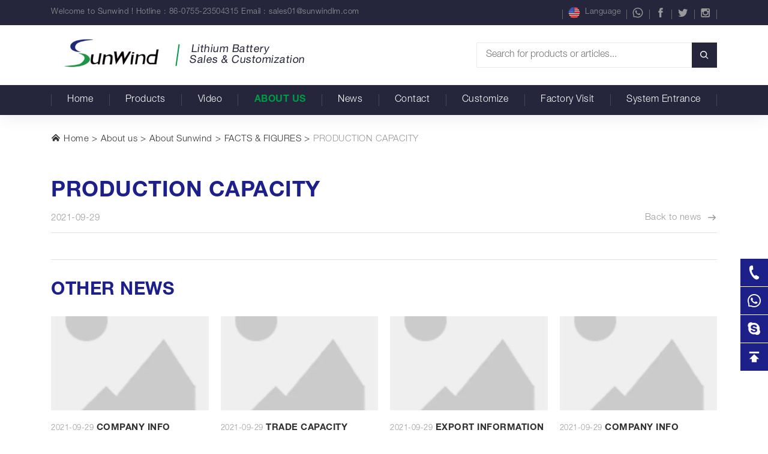

--- FILE ---
content_type: text/html; charset=utf-8
request_url: http://www.liangmibattery.com/facts-figures/20210929-92298
body_size: 5033
content:
<!DOCTYPE html>
<html lang="en">
<head>
<meta charset="utf-8">
<meta http-equiv="X-UA-Compatible" content="IE=edge">
<meta name="viewport" content="width=device-width, initial-scale=1">
<title>PRODUCTION CAPACITY-Shenzhen Sunwind Energy Tech Co., LTD</title>
<meta name="description" content="">
<meta name="keywords" content=""> 
<link href="http://www.liangmibattery.com/Data/liangmibattery/template/en/css/bootstrap.min.css" rel="stylesheet">
<link href="http://www.liangmibattery.com/Data/liangmibattery/template/en/icon/iconfont.css" rel="stylesheet">
<script src="http://www.liangmibattery.com/Data/liangmibattery/template/en/icon/iconfont.js"></script>
<link rel="stylesheet" href="http://www.liangmibattery.com/Data/liangmibattery/template/en/css/animate.css">
<link href="http://www.liangmibattery.com/Data/liangmibattery/template/en/owl-carousel/owl.carousel.min.css" rel="stylesheet">
<link href="http://www.liangmibattery.com/Data/liangmibattery/template/en/fancybox/jquery.fancybox.min.css" rel="stylesheet">
<link href="http://www.liangmibattery.com/Data/liangmibattery/template/en/css/css.css?202111122" rel="stylesheet">

    

 
<!-- 框架 -->
</head>
<body>
<!-- 首页板块 -->
<div id="head" class="navbar fixed-top navbar-expand-lg">
  <div class="head-top">
    <div class="container">
      <div class="head-shop">
        <span>Welcome to Sunwind ! Hotline : 86-0755-23504315   Email : <a href="mailto:sales01@sunwindlm.com" rel="nofollow" target="_blank">sales01@sunwindlm.com</a>
        </span>
        <div class="shop-menu">
          <div class="shop-language">
            <a href="#language"  data-toggle="collapse">
            <svg class="icon svg-icon" aria-hidden="true">
              <use xlink:href="#icon-meiguoguoqi"></use>
            </svg>
            Language</a>
            <div id="language" class="collapse">
            <a href="/">
              <svg class="icon svg-icon" aria-hidden="true">
                <use xlink:href="#icon-meiguoguoqi"></use>
              </svg>
              English </a>
              <a href="/cn/">
              <svg class="icon svg-icon" aria-hidden="true">
                <use xlink:href="#icon-zhongguo"></use>
              </svg>
              简体中文 </a>
              <a href="/py/">
              <svg class="icon svg-icon" aria-hidden="true">
                <use xlink:href="#icon-eluosi"></use>
              </svg>
              Pусский </a>
            </div>
          </div>
          <div class="shop-whatapp">
            <a href="#whatapp"  data-toggle="collapse">
            <span class="icon iconfont icon-whats-app"></span>
            </a>
            <div id="whatapp" class="collapse"> +8613691901967 </div>
          </div>
          <div class="shop-facebook">
            <a href="http://www.facebook.com" target="_blank"  rel="nofollow"><span class="icon iconfont icon-lianshu"></span></a>
          </div>
          <div class="shop-twitter">
            <a href="http://www.twitter.com" target="_blank"  rel="nofollow"><span class="icon iconfont icon-twitter"></span></a>
          </div>
          <div class="shop-instagram">
            <a href="http://instagram.com/" target="_blank"  rel="nofollow"><span class="icon iconfont icon-instagram"></span></a>
          </div>
        </div>
      </div>
    </div>
  </div>
  <div class="container head-conent">
    <a class="navbar-brand" href="http://www.liangmibattery.com/">
    <img src="http://www.liangmibattery.com/Data/liangmibattery/template/en/images/logo.png?2025" alt="Shenzhen Sunwind Energy Tech Co., LTD">
    <div class="slogan">
      <span> Lithium Battery<br/>
      Sales & Customization</span>
    </div>
    </a>
    <div class="head-search">
    <form action="http://www.liangmibattery.com/products.html">
      <input type="text" class="search-h-txt" name="keyword" placeholder="Search for products or articles...">
      <input type="submit" value="" name="search" class="search-h-submit">
    </form>
    </div>
  </div>
  <div class="collapse navbar-collapse">
    <div class="container">
      <ul class="navbar-nav">
<li class=""><a href="http://www.liangmibattery.com/" title="Home">Home</a> </li>
  <li class="dropdown down-box "> <a  data-hover="dropdown" href="http://www.liangmibattery.com/products.html" title="Products">Products</a>
    <ul class="dropdown-menu">
        <div class="container">
<ul>
                <li>
                  <a href="http://www.liangmibattery.com/products.html" title="Laptop Battery">Laptop Battery</a>
                  <div class="down-subnav">
                  </div>
                </li>
                <li>
                  <a href="http://www.liangmibattery.com/products/sweeper-robot-battery.html" title="Sweeper Robot Battery">Sweeper Robot Battery</a>
                  <div class="down-subnav">
                  </div>
                </li>
                <li>
                  <a href="http://www.liangmibattery.com/products/pos机电池.html" title="POS Terminal Battery">POS Terminal Battery</a>
                  <div class="down-subnav">
                  </div>
                </li>
                <li>
                  <a href="http://www.liangmibattery.com/products/scanner-barcode-battery.html" title="Scanner Barcode Battery">Scanner Barcode Battery</a>
                  <div class="down-subnav">
                  </div>
                </li>
                <li>
                  <a href="http://www.liangmibattery.com/products/custom-battery.html" title="Custom Battery">Custom Battery</a>
                  <div class="down-subnav">
                  </div>
                </li>
                <li>
                  <a href="http://www.liangmibattery.com/products/bt-speakerheadset-battery.html" title="BT Speaker&Headset Battery">BT Speaker&amp;Headset Battery</a>
                  <div class="down-subnav">
                  </div>
                </li>
                <li>
                  <a href="http://www.liangmibattery.com/products/gps-battery_52371.html" title="GPS Battery">GPS Battery</a>
                  <div class="down-subnav">
                  </div>
                </li>
                <li>
                  <a href="http://www.liangmibattery.com/products/smart-watch-battery_76316.html" title="Smart Watch Battery">Smart Watch Battery</a>
                  <div class="down-subnav">
                  </div>
                </li>
                <li>
                  <a href="http://www.liangmibattery.com/products/wifi-router-battery_92732.html" title="Wifi Router Battery">Wifi Router Battery</a>
                  <div class="down-subnav">
                  </div>
                </li>
                <li>
                  <a href="http://www.liangmibattery.com/products/kindle-battery.html" title="Kindle E-booker Battery">Kindle E-booker Battery</a>
                  <div class="down-subnav">
                  </div>
                </li>
                <li>
                  <a href="http://www.liangmibattery.com/products/lifeo4-battery.html" title="LiFePO4 Battery">LiFePO4 Battery</a>
                  <div class="down-subnav">
                  </div>
                </li>
                <li>
                  <a href="http://www.liangmibattery.com/products/power-tools-battery.html" title="Power Tools Battery">Power Tools Battery</a>
                  <div class="down-subnav">
                  </div>
                </li>
                <li>
                  <a href="http://www.liangmibattery.com/products/mobile-phone-battery_77272.html" title="Mobile Phone Battery">Mobile Phone Battery</a>
                  <div class="down-subnav">
		<a href="http://www.liangmibattery.com/products/battery-for-xiaomi.html" title="Battery For Xiaomi">Battery For Xiaomi</a>
		<a href="http://www.liangmibattery.com/products/battery-for-huawei.html" title="Battery For Huawei">Battery For Huawei</a>
		<a href="http://www.liangmibattery.com/products/battery-for-iphone_56707.html" title="Battery For Iphone">Battery For Iphone</a>
		<a href="http://www.liangmibattery.com/products/battery-for-lg.html" title="Battery For LG">Battery For LG</a>
                  </div>
                </li>
                <li>
                  <a href="http://www.liangmibattery.com/products/game-player-battery_56558.html" title="Game Player Battery">Game Player Battery</a>
                  <div class="down-subnav">
                  </div>
                </li>
                <li>
                  <a href="http://www.liangmibattery.com/products/tablet-pc-battery.html" title="Laptop/Tablet PC Battery">Laptop/Tablet PC Battery</a>
                  <div class="down-subnav">
		<a href="http://www.liangmibattery.com/products/battery-for-ipad.html" title="Battery For IPAD">Battery For IPAD</a>
                  </div>
                </li>
                <li>
                  <a href="http://www.liangmibattery.com/products/charger.html" title="Charger">Charger</a>
                  <div class="down-subnav">
                  </div>
                </li>
              </ul>
    </div>
    </ul>
  </li>
<li class=""><a href="http://www.liangmibattery.com/video.html" title="Video">Video</a> </li>
  <li class="dropdown down-one on"> <a  data-hover="dropdown" href="http://www.liangmibattery.com/about.html" title="About us">About us</a>
    <ul class="dropdown-menu">
        <div class="container">
		<a href="http://www.liangmibattery.com/about.html" title="About Sunwind">About Sunwind</a>
		<a href="http://www.liangmibattery.com/about/culture.html" title="Company Album">Company Album</a>
		<a href="http://www.liangmibattery.com/about/certificate.html" title="Certificate">Certificate</a>
    </div>
    </ul>
  </li>
<li class=""><a href="http://www.liangmibattery.com/news.html" title="News">News</a> </li>
<li class=""><a href="http://www.liangmibattery.com/contact.html" title="Contact">Contact</a> </li>
<li class=""><a href="http://www.liangmibattery.com/branch.html" title="Customize">Customize</a> </li>
<li class=""><a href="http://www.liangmibattery.com/###" title="Factory Visit">Factory Visit</a> </li>
<li class=""><a href="http://www.liangmibattery.com/###" title="System Entrance">System Entrance</a> </li>
      </ul>
    </div>
  </div>
</div>
<span class="search-button"></span>
<div id="search">
  <div class="container">
    <form>
      <input type="text" class="search-input" name="search-input" placeholder="Search for products or articles...">
      <input type="submit" value="" name="search-submit" class="search-submit">
      <div class="link"><a href="http://www.liangmibattery.com/products.html"></a>
      </div>
      <div class="search-close"><span class="icon iconfont icon-guanbi1"></span></div>
    </form>
    <div class="hot-link"><span class="icon iconfont icon-biaoqian"></span> Hot words:
  <a href="gps-battery_52371.html">GPS Battery</a>
  <a href="mobile-phone-battery_77272.html">Mobile Phone Battery</a>
    </div>
  </div>
</div>
<button class="menu-button">
<span></span>
<span></span>
<span></span>
</button>

<div class="menu-content">
  <div class="menu-inner">
    <div class="menu-nav">
      <ul class="nav">
<li><a class="" href="http://www.liangmibattery.com/" title="Home">Home</a></li>
  <li> <a class="show " href="#menu-navproducts" data-toggle="tab">Products</a>
  </li>
<li><a class="" href="http://www.liangmibattery.com/video.html" title="Video">Video</a></li>
  <li> <a class="show active" href="#menu-navabout" data-toggle="tab">About us</a>
  </li>
<li><a class="" href="http://www.liangmibattery.com/news.html" title="News">News</a></li>
<li><a class="" href="http://www.liangmibattery.com/contact.html" title="Contact">Contact</a></li>
<li><a class="" href="http://www.liangmibattery.com/branch.html" title="Customize">Customize</a></li>
<li><a class="" href="http://www.liangmibattery.com/###" title="Factory Visit">Factory Visit</a></li>
<li><a class="" href="http://www.liangmibattery.com/###" title="System Entrance">System Entrance</a></li>
        <li><a class="show" href="#menu-language" data-toggle="tab">Language</a>
        </li>
      </ul>
    </div>
    <div class="menu-tab tab-content">
<div class="tab-pane fade " id="menu-navproducts">
		  <div class="menu-subnav-head">Products</div>
        <ul>
          <li>
            <a class="collapsed icon" href="#menu-subnavlipo-drone-battery" data-toggle="collapse">Laptop Battery</a>
            <div id="menu-subnavlipo-drone-battery" class="collapse" data-parent="#menu-navproducts">
            </div>
          </li>
          <li>
            <a class="collapsed icon" href="#menu-subnavsweeper-robot-battery" data-toggle="collapse">Sweeper Robot Battery</a>
            <div id="menu-subnavsweeper-robot-battery" class="collapse" data-parent="#menu-navproducts">
            </div>
          </li>
          <li>
            <a class="collapsed icon" href="#menu-subnavpos机电池" data-toggle="collapse">POS Terminal Battery</a>
            <div id="menu-subnavpos机电池" class="collapse" data-parent="#menu-navproducts">
            </div>
          </li>
          <li>
            <a class="collapsed icon" href="#menu-subnavscanner-barcode-battery" data-toggle="collapse">Scanner Barcode Battery</a>
            <div id="menu-subnavscanner-barcode-battery" class="collapse" data-parent="#menu-navproducts">
            </div>
          </li>
          <li>
            <a class="collapsed icon" href="#menu-subnavcustom-battery" data-toggle="collapse">Custom Battery</a>
            <div id="menu-subnavcustom-battery" class="collapse" data-parent="#menu-navproducts">
            </div>
          </li>
          <li>
            <a class="collapsed icon" href="#menu-subnavbt-speakerheadset-battery" data-toggle="collapse">BT Speaker&amp;Headset Battery</a>
            <div id="menu-subnavbt-speakerheadset-battery" class="collapse" data-parent="#menu-navproducts">
            </div>
          </li>
          <li>
            <a class="collapsed icon" href="#menu-subnavgps-battery_52371" data-toggle="collapse">GPS Battery</a>
            <div id="menu-subnavgps-battery_52371" class="collapse" data-parent="#menu-navproducts">
            </div>
          </li>
          <li>
            <a class="collapsed icon" href="#menu-subnavsmart-watch-battery_76316" data-toggle="collapse">Smart Watch Battery</a>
            <div id="menu-subnavsmart-watch-battery_76316" class="collapse" data-parent="#menu-navproducts">
            </div>
          </li>
          <li>
            <a class="collapsed icon" href="#menu-subnavwifi-router-battery_92732" data-toggle="collapse">Wifi Router Battery</a>
            <div id="menu-subnavwifi-router-battery_92732" class="collapse" data-parent="#menu-navproducts">
            </div>
          </li>
          <li>
            <a class="collapsed icon" href="#menu-subnavkindle-battery" data-toggle="collapse">Kindle E-booker Battery</a>
            <div id="menu-subnavkindle-battery" class="collapse" data-parent="#menu-navproducts">
            </div>
          </li>
          <li>
            <a class="collapsed icon" href="#menu-subnavlifeo4-battery" data-toggle="collapse">LiFePO4 Battery</a>
            <div id="menu-subnavlifeo4-battery" class="collapse" data-parent="#menu-navproducts">
            </div>
          </li>
          <li>
            <a class="collapsed icon" href="#menu-subnavpower-tools-battery" data-toggle="collapse">Power Tools Battery</a>
            <div id="menu-subnavpower-tools-battery" class="collapse" data-parent="#menu-navproducts">
            </div>
          </li>
          <li>
            <a class="collapsed icon" href="#menu-subnavmobile-phone-battery_77272" data-toggle="collapse">Mobile Phone Battery</a>
            <div id="menu-subnavmobile-phone-battery_77272" class="collapse" data-parent="#menu-navproducts">
		<a href="http://www.liangmibattery.com/products/battery-for-xiaomi.html" title="Battery For Xiaomi">Battery For Xiaomi</a>
		<a href="http://www.liangmibattery.com/products/battery-for-huawei.html" title="Battery For Huawei">Battery For Huawei</a>
		<a href="http://www.liangmibattery.com/products/battery-for-iphone_56707.html" title="Battery For Iphone">Battery For Iphone</a>
		<a href="http://www.liangmibattery.com/products/battery-for-lg.html" title="Battery For LG">Battery For LG</a>
            </div>
          </li>
          <li>
            <a class="collapsed icon" href="#menu-subnavgame-player-battery_56558" data-toggle="collapse">Game Player Battery</a>
            <div id="menu-subnavgame-player-battery_56558" class="collapse" data-parent="#menu-navproducts">
            </div>
          </li>
          <li>
            <a class="collapsed icon" href="#menu-subnavtablet-pc-battery" data-toggle="collapse">Laptop/Tablet PC Battery</a>
            <div id="menu-subnavtablet-pc-battery" class="collapse" data-parent="#menu-navproducts">
		<a href="http://www.liangmibattery.com/products/battery-for-ipad.html" title="Battery For IPAD">Battery For IPAD</a>
            </div>
          </li>
          <li>
            <a class="collapsed icon" href="#menu-subnavcharger" data-toggle="collapse">Charger</a>
            <div id="menu-subnavcharger" class="collapse" data-parent="#menu-navproducts">
            </div>
          </li>
        </ul>
      </div>
      <div class="tab-pane fade" id="menu-navabout">
		<div class="menu-subnav-head">About us</div>
		  <ul>
		<li><a href="http://www.liangmibattery.com/about.html" title="About Sunwind">About Sunwind</a></li>
		<li><a href="http://www.liangmibattery.com/about/culture.html" title="Company Album">Company Album</a></li>
		<li><a href="http://www.liangmibattery.com/about/certificate.html" title="Certificate">Certificate</a></li>
        </ul>
      </div>

      <div class="tab-pane fade" id="menu-language">
        <div class="menu-subnav-head">Language</div>
        <ul>
           <li>
            <a href="/">
              <svg class="icon svg-icon" aria-hidden="true">
                <use xlink:href="#icon-meiguoguoqi"></use>
              </svg>
              English </a>
              </li>
            <li>
              <a href="/cn/">
              <svg class="icon svg-icon" aria-hidden="true">
                <use xlink:href="#icon-zhongguo"></use>
              </svg>
              简体中文 </a></li>
            <li>
              <a href="/py/">
              <svg class="icon svg-icon" aria-hidden="true">
                <use xlink:href="#icon-eluosi"></use>
              </svg>
              Pусский </a>
          </li>
        </ul>
      </div>

    </div>
  </div>
</div>
<div class="breadcrumb padding-bottom">
  <div class="container">
   <a href="http://www.liangmibattery.com/"><span class="icon iconfont icon-jia"></span> Home</a>
        <a href="http://www.liangmibattery.com/about.html" title="About us">About us</a>
        <a href="http://www.liangmibattery.com/about.html" title="About Sunwind">About Sunwind</a>
        <a href="http://www.liangmibattery.com/about/facts-figures.html" title="FACTS & FIGURES">FACTS &amp; FIGURES</a>
<a>PRODUCTION CAPACITY</a>
  </div>
</div>
<section class="info padding-bottom container">
<div class="news-box">
<div class="news-head">
<h1>PRODUCTION CAPACITY</h1>
<span>2021-09-29</span><a href="javascript:history.go(-1);" style="float: right">Back to news<span class="icon iconfont icon-toright"></span></a> </div>
<div class="news-info">

</div>
<div class="other-news">
<p class="about-title blue"><span>Other News</span></p>
<div id="hot-n" class="owl-carousel owl-theme">
  <div class="item zoom-img">
    <a href="http://www.liangmibattery.com/facts-figures/20210929-50730.html" title="COMPANY INFO">
    <div class="hot-n-img">
      <img src="/cut_366_220" alt="COMPANY INFO">
    </div>
		<span>2021-09-29</span>
    <p>COMPANY INFO</p>
    </a>
  </div>
  <div class="item zoom-img">
    <a href="http://www.liangmibattery.com/facts-figures/20210929-53378.html" title="TRADE CAPACITY">
    <div class="hot-n-img">
      <img src="/cut_366_220" alt="TRADE CAPACITY">
    </div>
		<span>2021-09-29</span>
    <p>TRADE CAPACITY</p>
    </a>
  </div>
  <div class="item zoom-img">
    <a href="http://www.liangmibattery.com/facts-figures/20210929-51878.html" title="EXPORT INFORMATION">
    <div class="hot-n-img">
      <img src="/cut_366_220" alt="EXPORT INFORMATION">
    </div>
		<span>2021-09-29</span>
    <p>EXPORT INFORMATION</p>
    </a>
  </div>
</div>
</div>  
</div>
</section>


<section id="foot">
  <div class="container">
    <div class="foot-logo">
      <img src="http://www.liangmibattery.com/Data/liangmibattery/template/en/images/logo.png" alt="Shenzhen Sunwind Energy Tech Co., LTD">
      <br/>
      <div class="foot-share">
        <a class="facebook" href="http://www.facebook.com" target="_blank"  rel="nofollow"><span class="icon iconfont icon-lianshu"></span></a>
        <a class="twitter" href="http://www.twitter.com" target="_blank"  rel="nofollow"><span class="icon iconfont icon-twitter"></span></a>
        <a class="instagram" href="http://instagram.com/" target="_blank"  rel="nofollow"><span class="icon iconfont icon-instagram"></span></a>
        <a class="wechat" href="###" target="_blank"  rel="nofollow"><span class="icon iconfont icon-weixin"></span>
        <div class="share-img">
          <img src="http://www.liangmibattery.com/Data/liangmibattery/template/en/images/WeChat2.png" alt="WeChat">
        </div>
        </a>
      </div>
    </div>
    <ul class="foot-nav">
      <li><a href="http://www.liangmibattery.com/" title="Home">Home</a></li>
      <li><a href="http://www.liangmibattery.com/products.html" title="Products">Products</a></li>
      <li><a href="http://www.liangmibattery.com/video.html" title="Video">Video</a></li>
      <li><a href="http://www.liangmibattery.com/about.html" title="About us">About us</a></li>
      <li><a href="http://www.liangmibattery.com/news.html" title="News">News</a></li>
      <li><a href="http://www.liangmibattery.com/contact.html" title="Contact">Contact</a></li>
      <li><a href="http://www.liangmibattery.com/branch.html" title="Customize">Customize</a></li>
      <li><a href="http://www.liangmibattery.com/###" title="Factory Visit">Factory Visit</a></li>
      <li><a href="http://www.liangmibattery.com/###" title="System Entrance">System Entrance</a></li>
    </ul>
    <div class="foot-content">
      <p style="box-sizing: border-box; margin-top: 0px; margin-bottom: 0px; font-size: 15px; line-height: inherit; color: rgb(153, 153, 153); transition: all 0.4s ease 0s; font-family: en, Arial, 微软雅黑, &quot;Microsoft YaHei&quot;; letter-spacing: 0.5px; white-space: normal; background-color: rgb(247, 248, 250);">
    <span style="box-sizing: border-box; font-weight: bolder;">Hotline :</span>&nbsp;86-0755-23504315
</p>
<p style="box-sizing: border-box; margin-top: 0px; margin-bottom: 0px; font-size: 15px; line-height: inherit; color: rgb(153, 153, 153); transition: all 0.4s ease 0s; font-family: en, Arial, 微软雅黑, &quot;Microsoft YaHei&quot;; letter-spacing: 0.5px; white-space: normal; background-color: rgb(247, 248, 250);">
    <span style="box-sizing: border-box; font-weight: bolder;">Tel/Whatsapp/Wechat :</span>&nbsp;+86 13691901967
</p>
<p style="box-sizing: border-box; margin-top: 0px; margin-bottom: 0px; font-size: 15px; line-height: inherit; color: rgb(153, 153, 153); transition: all 0.4s ease 0s; font-family: en, Arial, 微软雅黑, &quot;Microsoft YaHei&quot;; letter-spacing: 0.5px; white-space: normal; background-color: rgb(247, 248, 250);">
    <span style="box-sizing: border-box; font-weight: bolder;">E-mail :</span><a href="mailto:sales01@sunwindlm.com" target="_blank" rel="nofollow" style="box-sizing: border-box; background-color: transparent; margin: 0px; font-size: inherit; line-height: inherit; transition: all 0.4s ease 0s;">sales01@sunwindlm.com</a>
</p>
<p>
    <br/>
</p>
    </div>
    <form id="feedback" class="feedback" autocomplete="off">
        <input name="__RequestVerificationToken" type="hidden" value="CfDJ8DV7hEha_lxNhSMb3hY2ckq-0-MljIRPoD9nqhNIqWb90xebKU1JRd4AfUdqXu2oU6QytlhTRghk7UfMXQdGx4mbULmnlHdL_h_PRKbwnbdrjWHfRxAob13ytACvE3cwCXU61l6Bgkj_tc3TecG4OvI" />
      <input type="hidden" id="feedbacktitle" name="feedbacktitle" value="FACTS &amp; FIGURES">
      <div>
        <input placeholder="Name" name="username" type="text">
      </div>
      <div>
        <input placeholder="* E-mail" name="email" type="text">
      </div>
      <div>
        <textarea placeholder="* Your Message" name="message"></textarea>
      </div>
      <div>
        <a class="submit" href="#" onclick="$('#feedback').submit(); return false;">Submit</a>
      </div>
    </form>
  </div>
  <div class="foot-copyright">
    <div class="container">
      <a href="http://www.liangmibattery.com/sitemap.html">Site Map</a>
      <a href="http://www.liangmibattery.com/privacy.html">Privacy</a>
      <span>Copyright： Shenzhen Sunwind Energy Tech Co., LTD</span></div>
  </div>
</section>


<div class="sideBar">
  <div class="sideBar-icon">
    <a href="###"><span class="icon iconfont icon-icon"></span></a>
    <div class="sideBar-item">
      <div class="sideBar-contact">
        <div class="sideBar-title">Contact Us</div>
        <div class="sideBar-info">
          <p><span class="icon iconfont icon-dianhua"></span>Tel :86-0755-23504315</p>
          <p><span class="icon iconfont icon-shouji1"></span>Mob :+8615920048695</p>
          <p><span class="icon iconfont icon-youjian"></span>Email:<a href="mailto:sales01@sunwindlm.com" rel="nofollow" target="_blank">sales01@sunwindlm.com</a>
          </p>
        </div>
      </div>
    </div>
  </div>
  <div class="sideBar-icon">
    <a href="###"><span class="icon iconfont icon-whats-app"></span></a>
    <div class="sideBar-item">
      <ul class="whatsapp">
        <li><a><span class="icon iconfont icon-whats-app"></span>+8613691901967</a>
        </li>
      </ul>
    </div>
  </div>
  <div class="sideBar-icon">
    <a href="###"><span class="icon iconfont icon-skype"></span></a>
    <div class="sideBar-item">
      <ul class="wechat ">
        <li><a href="skype:leehom1235?chat" rel="nofollow" target="_blank"><span class="icon iconfont icon-skype"></span>Leehom Min</a>
        </li>
      </ul>
    </div>
  </div>
  <div class="sideBar-icon">
    <a class="backtop" href="###"><span class="icon iconfont icon-fanhuidingbu"></span></a>
  </div>
</div>

<!-- 公共JS/插件设置 -->
<script src="http://www.liangmibattery.com/Data/liangmibattery/template/en/js/public.js"></script>
<script src="http://www.liangmibattery.com/Data/liangmibattery/template/en/js/setup.js?20211112"></script>

    

    

<script type="text/javascript" charset="UTF-8" src="/lib/jquery-form/jquery.form.js"></script>
<script type="text/javascript" charset="UTF-8" src="/lib/jquery-validation/dist/jquery.validate.min.js"></script>
<script type="text/javascript" src="http://www.liangmibattery.com/Data/liangmibattery/template/en/js/feedback.en.js"></script>
</body>
</html>

--- FILE ---
content_type: text/css
request_url: http://www.liangmibattery.com/Data/liangmibattery/template/en/icon/iconfont.css
body_size: 1379
content:
@font-face {
  font-family: "iconfont"; /* Project id 2530663 */
  src: url('iconfont.woff2?t=1623412817555') format('woff2'),
       url('iconfont.woff?t=1623412817555') format('woff'),
       url('iconfont.ttf?t=1623412817555') format('truetype');
}

.iconfont {
  font-family: "iconfont" !important;
  font-size: 16px;
  font-style: normal;
  -webkit-font-smoothing: antialiased;
  -moz-osx-font-smoothing: grayscale;
}

.icon-kuaixiaoyidongduanicon-:before {
  content: "\e634";
}

.icon-fanhuidingbu:before {
  content: "\e678";
}

.icon-instagram:before {
  content: "\e62b";
}

.icon-bofang:before {
  content: "\e660";
}

.icon-biaoqian:before {
  content: "\e629";
}

.icon-xibanya:before {
  content: "\e672";
}

.icon-yidali:before {
  content: "\e654";
}

.icon-riben:before {
  content: "\e6b8";
}

.icon-hanguo:before {
  content: "\e669";
}

.icon-eluosi:before {
  content: "\e6d1";
}

.icon-deguo:before {
  content: "\e628";
}

.icon-alaboyu:before {
  content: "\e742";
}

.icon-faguo:before {
  content: "\e64f";
}

.icon-helanyu:before {
  content: "\ed26";
}

.icon-navmenuicon:before {
  content: "\e61d";
}

.icon-fenxiang05:before {
  content: "\e6b0";
}

.icon-dianhua:before {
  content: "\e6c3";
}

.icon-icon:before {
  content: "\e602";
}

.icon-pdf1:before {
  content: "\e616";
}

.icon-youjian:before {
  content: "\e70b";
}

.icon-dingweiweizhi:before {
  content: "\e61c";
}

.icon-huojian:before {
  content: "\e62c";
}

.icon-shangyiyehoutuifanhui:before {
  content: "\e8ef";
}

.icon-xiayiyeqianjinchakangengduo:before {
  content: "\e8f1";
}

.icon-xiangxiazhankai:before {
  content: "\e8f2";
}

.icon-xiangshangshouqi:before {
  content: "\e8f5";
}

.icon-xiangshang:before {
  content: "\e68a";
}

.icon-xiangxia:before {
  content: "\e68b";
}

.icon-you:before {
  content: "\e68d";
}

.icon-zuo:before {
  content: "\e68f";
}

.icon-dayinji:before {
  content: "\e65d";
}

.icon-fangdajing:before {
  content: "\e6af";
}

.icon-qq-copy:before {
  content: "\e67f";
}

.icon-yuyan:before {
  content: "\e680";
}

.icon-icon-angle-double-top:before {
  content: "\e613";
}

.icon-toleft:before {
  content: "\e650";
}

.icon-toright:before {
  content: "\e651";
}

.icon-kefu:before {
  content: "\e631";
}

.icon-chanpinkongxin:before {
  content: "\e603";
}

.icon-location:before {
  content: "\e611";
}

.icon-youxiang:before {
  content: "\e60f";
}

.icon-jia:before {
  content: "\e61f";
}

.icon-naozhong:before {
  content: "\e612";
}

.icon-yanjing:before {
  content: "\e62e";
}

.icon-xiaoshidianhua:before {
  content: "\e604";
}

.icon-lianjie1:before {
  content: "\e65b";
}

.icon-rili:before {
  content: "\e6ae";
}

.icon-jiang-right:before {
  content: "\e605";
}

.icon-duihua:before {
  content: "\e710";
}

.icon-shouji:before {
  content: "\e606";
}

.icon-shouji1:before {
  content: "\e6a3";
}

.icon-socialmediaiconwhitefb:before {
  content: "\e607";
}

.icon-twitter:before {
  content: "\e6e6";
}

.icon-postinstagram:before {
  content: "\e730";
}

.icon-lianshu:before {
  content: "\e653";
}

.icon-weibo:before {
  content: "\e619";
}

.icon-caidan:before {
  content: "\e652";
}

.icon-guanbi1:before {
  content: "\e608";
}

.icon-guanbi2:before {
  content: "\e614";
}

.icon-chuanzhen2:before {
  content: "\e78d";
}

.icon-youtube:before {
  content: "\e609";
}

.icon-guge:before {
  content: "\e65e";
}

.icon-wenjianxiazai:before {
  content: "\e642";
}

.icon-zhongguo:before {
  content: "\e60a";
}

.icon-yingguo:before {
  content: "\e60b";
}

.icon-erweima:before {
  content: "\e617";
}

.icon-service:before {
  content: "\e6bd";
}

.icon-lianxiren:before {
  content: "\e61a";
}

.icon-alibaba02:before {
  content: "\e62a";
}

.icon-alibaba:before {
  content: "\e68e";
}

.icon-skype:before {
  content: "\e7ed";
}

.icon-ditu:before {
  content: "\e60c";
}

.icon-ditu1:before {
  content: "\eb11";
}

.icon-damuzhi:before {
  content: "\e60e";
}

.icon-tengxunweibo:before {
  content: "\e7ee";
}

.icon-fenxiang3:before {
  content: "\e63f";
}

.icon-gouwuche:before {
  content: "\e62f";
}

.icon-gouwuche1:before {
  content: "\e610";
}

.icon-wangluo:before {
  content: "\e618";
}

.icon-tianmaoT:before {
  content: "\e61b";
}

.icon-jingdong:before {
  content: "\e93a";
}

.icon-meiguoguoqi:before {
  content: "\e621";
}

.icon-icon-douyin:before {
  content: "\e622";
}

.icon-ie:before {
  content: "\e623";
}

.icon-jingdong1:before {
  content: "\e624";
}

.icon-tianmao:before {
  content: "\e69e";
}

.icon-gouwudai:before {
  content: "\e633";
}

.icon-iconset0255:before {
  content: "\e69b";
}

.icon-dianpu:before {
  content: "\e646";
}

.icon-fuwuzhinanlubiao:before {
  content: "\e6d0";
}

.icon-fl-jia:before {
  content: "\e625";
}

.icon-home:before {
  content: "\e626";
}

.icon-sousuo:before {
  content: "\e77e";
}

.icon-menu_close:before {
  content: "\e638";
}

.icon-danjiantou:before {
  content: "\e627";
}

.icon-qq:before {
  content: "\e645";
}

.icon-weixin:before {
  content: "\e637";
}

.icon-yanjing1:before {
  content: "\e6e1";
}

.icon-iconfonttao:before {
  content: "\e6a1";
}

.icon-whats-app:before {
  content: "\e6ee";
}

.icon-xiazai-copy:before {
  content: "\e62d";
}

.icon-pdf:before {
  content: "\e65f";
}

.icon-hegezhengmdpi:before {
  content: "\e69a";
}

.icon-tuandui:before {
  content: "\e615";
}

.icon-zan:before {
  content: "\e632";
}

.icon-zhijian:before {
  content: "\e663";
}

.icon-quanqiu:before {
  content: "\e60d";
}

.icon-fuwu:before {
  content: "\e620";
}

.icon-biaodantianxie-01:before {
  content: "\e703";
}

.icon-gongge:before {
  content: "\e61e";
}

.icon-caidan1:before {
  content: "\e601";
}

.icon-fangda:before {
  content: "\e600";
}

.icon-kefu1:before {
  content: "\e809";
}

.icon-icon113:before {
  content: "\e66e";
}

.icon-h:before {
  content: "\e67c";
}

.icon-jiaohuojihua:before {
  content: "\e67e";
}

.icon-xitong:before {
  content: "\e65c";
}

.icon-zu2807:before {
  content: "\e630";
}

.icon-shexiangtou:before {
  content: "\e76e";
}



--- FILE ---
content_type: text/css
request_url: http://www.liangmibattery.com/Data/liangmibattery/template/en/fancybox/jquery.fancybox.min.css
body_size: 2921
content:
@charset "UTF-8";
.fancybox-enabled {
	overflow: hidden
}
.fancybox-enabled body {
	overflow: visible;
	height: 100%
}
.fancybox-container {
	position: fixed;
	top: 0;
	left: 0;
	width: 100%;
	height: 100%;
	z-index: 99993;
	-webkit-backface-visibility: hidden;
	backface-visibility: hidden
}
.fancybox-container~.fancybox-container {
	z-index: 99992
}
.fancybox-bg {
	position: absolute;
	top: 0;
	right: 0;
	bottom: 0;
	left: 0;
	background: #0f0f11;
	opacity: 0;
	transition-timing-function: cubic-bezier(.55, .06, .68, .19);
	-webkit-backface-visibility: hidden;
	backface-visibility: hidden
}
.fancybox-container--ready .fancybox-bg {
	opacity: .87;
	transition-timing-function: cubic-bezier(.22, .61, .36, 1)
}
.fancybox-controls {
	position: absolute;
	top: 0;
	left: 0;
	right: 0;
	text-align: center;
	opacity: 0;
	z-index: 99994;
	transition: opacity .2s;
	pointer-events: none;
	-webkit-backface-visibility: hidden;
	backface-visibility: hidden;
	direction: ltr
}
.fancybox-show-controls .fancybox-controls {
	opacity: 1
}
.fancybox-infobar {
	display: none
}
.fancybox-show-infobar .fancybox-infobar {
	display: inline-block;
	pointer-events: all
}
.fancybox-infobar__body {
	display: inline-block;
	width: 70px;
	line-height: 44px;
	font-size: 13px;
	font-family: Helvetica Neue, Helvetica, Arial, sans-serif;
	text-align: center;
	color: #ddd;
	background-color: rgba(30,30,30,.7);
	pointer-events: none;
	-webkit-user-select: none;
	-moz-user-select: none;
	-ms-user-select: none;
	user-select: none;
	-webkit-touch-callout: none;
	-webkit-tap-highlight-color: transparent;
	-webkit-font-smoothing: subpixel-antialiased
}
.fancybox-buttons {
	position: absolute;
	top: 0;
	right: 0;
	display: none;
	pointer-events: all
}
.fancybox-show-buttons .fancybox-buttons {
	display: block
}
.fancybox-slider-wrap {
	overflow: hidden;
	direction: ltr
}
.fancybox-slider, .fancybox-slider-wrap {
	position: absolute;
	top: 0;
	left: 0;
	bottom: 0;
	right: 0;
	padding: 0;
	margin: 0;
	z-index: 99993;
	-webkit-backface-visibility: hidden;
	backface-visibility: hidden;
	-webkit-tap-highlight-color: transparent
}
.fancybox-slide {
	position: absolute;
	top: 0;
	left: 0;
	width: 100%;
	height: 100%;
	margin: 0;
	padding: 0;
	overflow: auto;
	outline: none;
	white-space: normal;
	box-sizing: border-box;
	text-align: center;
	z-index: 99994;
	-webkit-overflow-scrolling: touch
}
.fancybox-slide:before {
	content: "";
	height: 100%;
	width: 0
}
.fancybox-slide:before, .fancybox-slide>* {
	display: inline-block;
	vertical-align: middle
}
.fancybox-slide>* {
	position: relative;
	padding: 24px;
	margin: 44px 0;
	border-width: 0;
	text-align: left;
	background-color: #fff;
	overflow: auto;
	box-sizing: border-box
}
.fancybox-slide--image {
	overflow: hidden
}
.fancybox-slide--image:before {
	display: none
}
.fancybox-content {
	display: inline-block;
	position: relative;
	margin: 44px auto;
	padding: 0;
	border: 0;
	width: 80%;
	height: calc(100% - 88px);
	vertical-align: middle;
	line-height: normal;
	text-align: left;
	white-space: normal;
	outline: none;
	font-size: 16px;
	font-family: Arial, sans-serif;
	box-sizing: border-box;
	-webkit-tap-highlight-color: transparent;
	-webkit-overflow-scrolling: touch
}
.fancybox-iframe {
	display: block;
	margin: 0;
	padding: 0;
	border: 0;
	width: 100%;
	height: 100%;
	background: #fff
}
.fancybox-slide--video .fancybox-content, .fancybox-slide--video .fancybox-iframe {
	background: transparent
}
.fancybox-placeholder {
	z-index: 99995;
	background: transparent;
	cursor: default;
	overflow: visible;
	-webkit-transform-origin: top left;
	transform-origin: top left;
	background-size: 100% 100%;
	background-repeat: no-repeat;
	-webkit-backface-visibility: hidden;
	backface-visibility: hidden
}
.fancybox-image, .fancybox-placeholder, .fancybox-spaceball {
	position: absolute;
	top: 0;
	left: 0;
	margin: 0;
	padding: 0;
	border: 0
}
.fancybox-image, .fancybox-spaceball {
	width: 100%;
	height: 100%;
	max-width: none;
	max-height: none;
	background: transparent;
	background-size: 100% 100%
}
.fancybox-controls--canzoomOut .fancybox-placeholder {
	cursor: zoom-out
}
.fancybox-controls--canzoomIn .fancybox-placeholder {
	cursor: zoom-in
}
.fancybox-controls--canGrab .fancybox-placeholder {
	cursor: -webkit-grab;
	cursor: grab
}
.fancybox-controls--isGrabbing .fancybox-placeholder {
	cursor: -webkit-grabbing;
	cursor: grabbing
}
.fancybox-spaceball {
	z-index: 1
}
.fancybox-tmp {
	position: absolute;
	top: -9999px;
	left: -9999px;
	visibility: hidden
}
.fancybox-error {
	position: absolute;
	margin: 0;
	padding: 40px;
	top: 50%;
	left: 50%;
	width: 380px;
	max-width: 100%;
	-webkit-transform: translate(-50%, -50%);
	transform: translate(-50%, -50%);
	background: #fff;
	cursor: default
}
.fancybox-error p {
	margin: 0;
	padding: 0;
	color: #444;
	font: 16px/20px Helvetica Neue, Helvetica, Arial, sans-serif
}
.fancybox-close-small {
	position: absolute;
	top: 0;
	right: 0;
	width: 44px;
	height: 44px;
	padding: 0;
	margin: 0;
	border: 0;
	border-radius: 0;
	outline: none;
	background: transparent;
	z-index: 10;
	cursor: pointer
}
.fancybox-close-small:after {
	content: "×";
	position: absolute;
	top: 5px;
	right: 5px;
	width: 30px;
	height: 30px;
	font: 20px/30px Arial, Helvetica Neue, Helvetica, sans-serif;
	color: #888;
	font-weight: 300;
	text-align: center;
	border-radius: 50%;
	border-width: 0;
	background: #fff;
	transition: background .2s;
	box-sizing: border-box;
	z-index: 2
}
.fancybox-close-small:focus:after {
	outline: 1px dotted #888
}
.fancybox-slide--video .fancybox-close-small {
	top: -36px;
	right: -36px;
	background: transparent
}
.fancybox-close-small:hover:after {
	color: #555;
	background: #eee
}
.fancybox-caption-wrap {
	position: absolute;
	bottom: 0;
	left: 0;
	right: 0;
	padding: 60px 30px 0;
	z-index: 99998;
	-webkit-backface-visibility: hidden;
	backface-visibility: hidden;
	box-sizing: border-box;
	background: linear-gradient(180deg, transparent 0, rgba(0,0,0,.1) 20%, rgba(0,0,0,.2) 40%, rgba(0,0,0,.6) 80%, rgba(0,0,0,.8));
	opacity: 0;
	transition: opacity .2s;
	pointer-events: none
}
.fancybox-show-caption .fancybox-caption-wrap {
	opacity: 1
}
.fancybox-caption {
	padding: 30px 0;
	border-top: 1px solid hsla(0,0%,100%,.4);
	font-size: 14px;
	font-family: Helvetica Neue, Helvetica, Arial, sans-serif;
	color: #fff;
	line-height: 20px;
	text-align: center;
	-webkit-text-size-adjust: none
}
.fancybox-caption a, .fancybox-caption button {
	pointer-events: all
}
.fancybox-caption a {
	color: #fff;
	text-decoration: underline
}
.fancybox-button {
	display: inline-block;
	position: relative;
	width: 44px;
	height: 44px;
	line-height: 44px;
	margin: 0;
	padding: 0;
	border: 0;
	border-radius: 0;
	cursor: pointer;
	background: transparent;
	color: #fff;
	box-sizing: border-box;
	vertical-align: top;
	outline: none
}
.fancybox-button--disabled {
	cursor: default;
	pointer-events: none
}
.fancybox-button, .fancybox-infobar__body {
	background: rgba(30,30,30,.6)
}
.fancybox-button:hover {
	background: rgba(0,0,0,.8)
}
.fancybox-button:after, .fancybox-button:before {
	content: "";
	pointer-events: none;
	position: absolute;
	border-color: #fff;
	background-color: currentColor;
	color: currentColor;
	opacity: .9;
	box-sizing: border-box;
	display: inline-block
}
.fancybox-button--disabled:after, .fancybox-button--disabled:before {
	opacity: .5
}
.fancybox-button--left:after {
	left: 20px;
	-webkit-transform: rotate(-135deg);
	transform: rotate(-135deg)
}
.fancybox-button--left:after, .fancybox-button--right:after {
	top: 18px;
	width: 6px;
	height: 6px;
	background: transparent;
	border-top: 2px solid currentColor;
	border-right: 2px solid currentColor
}
.fancybox-button--right:after {
	right: 20px;
	-webkit-transform: rotate(45deg);
	transform: rotate(45deg)
}
.fancybox-button--left {
	border-bottom-left-radius: 5px
}
.fancybox-button--right {
	border-bottom-right-radius: 5px
}
.fancybox-button--close {
	float: right
}
.fancybox-button--close:after, .fancybox-button--close:before {
	content: "";
	display: inline-block;
	position: absolute;
	height: 2px;
	width: 16px;
	top: calc(50% - 1px);
	left: calc(50% - 8px)
}
.fancybox-button--close:before {
	-webkit-transform: rotate(45deg);
	transform: rotate(45deg)
}
.fancybox-button--close:after {
	-webkit-transform: rotate(-45deg);
	transform: rotate(-45deg)
}
.fancybox-loading {
	border: 6px solid hsla(0,0%,39%,.4);
	border-top: 6px solid hsla(0,0%,100%,.6);
	border-radius: 100%;
	height: 50px;
	width: 50px;
	-webkit-animation: a .8s infinite linear;
	animation: a .8s infinite linear;
	background: transparent;
	position: absolute;
	top: 50%;
	left: 50%;
	margin-top: -25px;
	margin-left: -25px;
	z-index: 99999
}
@-webkit-keyframes a {
0% {
-webkit-transform:rotate(0deg);
transform:rotate(0deg)
}
to {
	-webkit-transform: rotate(359deg);
	transform: rotate(359deg)
}
}
@keyframes a {
0% {
-webkit-transform:rotate(0deg);
transform:rotate(0deg)
}
to {
	-webkit-transform: rotate(359deg);
	transform: rotate(359deg)
}
}
@media (max-width:800px) {
.fancybox-controls {
	text-align: left
}
.fancybox-button--left, .fancybox-button--right, .fancybox-buttons button:not(.fancybox-button--close) {
	display: none!important
}
.fancybox-caption {
	padding: 20px 0;
	margin: 0
}
}
.fancybox-button--fullscreen:before {
	width: 15px;
	height: 11px;
	left: 15px;
	top: 16px;
	border: 2px solid;
	background: none
}
.fancybox-button--play:before {
	top: 16px;
	left: 18px;
	width: 0;
	height: 0;
	border-top: 6px inset transparent;
	border-bottom: 6px inset transparent;
	border-left: 10px solid;
	border-radius: 1px;
	background: transparent
}
.fancybox-button--pause:before {
	top: 16px;
	left: 18px;
	width: 7px;
	height: 11px;
	border-style: solid;
	border-width: 0 2px;
	background: transparent
}
.fancybox-button--thumbs span {
	font-size: 23px
}
.fancybox-button--thumbs:before {
	top: 20px;
	left: 21px;
	width: 3px;
	height: 3px;
	box-shadow: 0 -4px 0, -4px -4px 0, 4px -4px 0, inset 0 0 0 32px, -4px 0 0, 4px 0 0, 0 4px 0, -4px 4px 0, 4px 4px 0
}
.fancybox-container--thumbs .fancybox-caption-wrap, .fancybox-container--thumbs .fancybox-controls, .fancybox-container--thumbs .fancybox-slider-wrap {
	right: 220px
}
.fancybox-thumbs {
	position: absolute;
	top: 0;
	right: 0;
	bottom: 0;
	left: auto;
	width: 220px;
	margin: 0;
	padding: 5px 5px 0 0;
	background: #fff;
	z-index: 99993;
	word-break: normal;
	-webkit-overflow-scrolling: touch;
	-webkit-tap-highlight-color: transparent;
	box-sizing: border-box
}
.fancybox-thumbs>ul {
	list-style: none;
	position: absolute;
	position: relative;
	width: 100%;
	height: 100%;
	margin: 0;
	padding: 0;
	overflow-x: hidden;
	overflow-y: auto;
	font-size: 0
}
.fancybox-thumbs>ul>li {
	float: left;
	overflow: hidden;
	max-width: 50%;
	padding: 0;
	margin: 0;
	width: 105px;
	height: 75px;
	position: relative;
	cursor: pointer;
	outline: none;
	border: 5px solid #fff;
	border-top-width: 0;
	border-right-width: 0;
	-webkit-tap-highlight-color: transparent;
	-webkit-backface-visibility: hidden;
	backface-visibility: hidden;
	box-sizing: border-box
}
li.fancybox-thumbs-loading {
	background: rgba(0,0,0,.1)
}
.fancybox-thumbs>ul>li>img {
	position: absolute;
	top: 0;
	left: 0;
	min-width: 100%;
	min-height: 100%;
	max-width: none;
	max-height: none;
	-webkit-touch-callout: none;
	-webkit-user-select: none;
	-moz-user-select: none;
	-ms-user-select: none;
	user-select: none
}
.fancybox-thumbs>ul>li:before {
	content: "";
	position: absolute;
	top: 0;
	right: 0;
	bottom: 0;
	left: 0;
	border-radius: 2px;
	border: 4px solid #4ea7f9;
	z-index: 99991;
	opacity: 0;
	transition: all .2s cubic-bezier(.25, .46, .45, .94)
}
.fancybox-thumbs>ul>li.fancybox-thumbs-active:before {
	opacity: 1
}
@media (max-width:800px) {
.fancybox-thumbs {
	display: none!important
}
.fancybox-container--thumbs .fancybox-caption-wrap, .fancybox-container--thumbs .fancybox-controls, .fancybox-container--thumbs .fancybox-slider-wrap {
	right: 0
}
}


--- FILE ---
content_type: text/css
request_url: http://www.liangmibattery.com/Data/liangmibattery/template/en/css/css.css?202111122
body_size: 16132
content:
@charset "utf-8";
/* CSS Document */
body {
	margin: 0px;
	padding: 0px;
	position: relative;
}
body.modal-open {
	width: 100vw;
	height: 100vh;
	overflow: hidden!important;
}
body.menu-open {
	width: 100vw;
	height: 100vh;
	overflow-y: hidden!important;
}
body, html {
	font-family: 'en', Arial, "微软雅黑", Microsoft YaHei;
	letter-spacing: 0.5px;
	font-size: 15px;
}
.font{
	font-family: 'en', Arial, "微软雅黑", Microsoft YaHei;
}
.font-cn {
	font-family: 'en-cn', Arial, "微软雅黑", Microsoft YaHei;
}
@font-face {
	font-family: 'en';
	src: local('☺'), url(../font/HelveticaNeueLTPro-Lt.otf);
	font-weight: normal;
	font-style: normal;
}
@font-face {
	font-family: 'en';
	src: local('☺'), url(../font/HelveticaNeueLTPro-Roman.otf);
	font-weight: 100;
	font-style: normal;
}
@font-face {
	font-family: 'en';
	src: local('☺'), url(../font/HelveticaNeueLTPro-It.otf);
	font-weight: normal;
	font-style: italic;
}
@font-face {
	font-family: 'en';
	src: local('☺'), url(../font/HelveticaNeueLTPro-Bd.otf);
	font-weight: bold;
	font-style: normal;
}
@font-face {
	font-family: 'en';
	src: local('☺'), url(../font/HelveticaNeueLTPro-Hv.otf);
	font-weight: 900;
	font-style: normal;
}
@font-face {
	font-family: 'en-cn';
	src: local('☺'), url(../font/HelveticaNeueLTPro-LtCn.otf);
	font-style: normal;
	font-weight: normal;
}
@font-face {
	font-family: 'en-cn';
	src: local('☺'), url(../font/HelveticaNeueLTPro-BdCn.otf);
	font-style: normal;
	font-weight: bold;
}
@font-face {
	font-family: 'en-cn';
	src: local('☺'), url(../font/HelveticaNeueLTPro-HvCn.otf);
	font-style: normal;
	font-weight: 900;
}

dd, dl, dt, ul, li {
	margin: 0;
	padding: 0;
	list-style: none;
}
input {
	margin: 0;
	outline: none
}
a {
	text-decoration: none;
}
a:link {
	color: inherit;
}/*未访问样式*/
a:hover {
	text-decoration: none;
}
a:focus {
	text-decoration: none;
}
a:hover, a:focus, input:hover, input:focus, button:focus, button:hover {
	outline: none;
}
a.txt-link{
	text-decoration:underline;
}
a.txt-link:hover{
	color: #009944;
}
h1 {
	margin: 0px;
}
i {
	font-weight: normal;
}
hr {
	border: none;
	border-top: 1px solid #f0f0f0;
	margin: 10px 0px;
}
img {
	max-width: 100%;
}
pre {
	display: block;
	border: none;
	background: none;
	padding: 0px;
	white-space: pre-wrap;
	font-family: Arial, "微软雅黑", Microsoft YaHei;
}
.blue {
	color: #1d2088;
}
.green {
	color: #009944;
}
.yellow {
	color: yellow;
}
.red{color: red;}
::-webkit-scrollbar-track {
background:#CCC;
}
::-webkit-scrollbar {
width: 10px;
}
::-webkit-scrollbar-thumb {
background:#333;
}
/*滚动条设置*/

/*表格边框样式*/
table, tbody, tr, td {
	border: none;
}
table tr {
	border-right: 1px solid #e6e6e6;
	border-bottom: 1px solid #e6e6e6;
}
table td {
	font-size: 15px;
	line-height: 1.5em;
	padding:8px 15px;
	border-left: 1px solid #e6e6e6;
	border-top: 1px solid #e6e6e6;
}
table td p {
	margin: 0px;
}
/*boostrap遮罩层导致页面抖动*/
.modal-open {
	overflow: scroll !important;
}
/*页面内容宽度*/
@media(min-width:1440px) {
.container {
	max-width: 1230px;
}
}

/*图片放大*/
.zoom-img {
	overflow: hidden;
}
.zoom-img img {
	width: 100%;
	transform: scale(1);
	transition: all ease 0.6s;
}
.zoom-img:hover img {
	transform: scale(1.1);
}
/*点状背景*/
.point-bg {
	background-image: url(../images/point.png);
	background-repeat: repeat;
}
/*页面haed*/
/*头部*/	
#head {
	display: flex;
	flex-wrap: wrap;
	padding-top: 0;
	padding-bottom: 0;
	background: #fff;
	box-shadow: 0 0 4vh rgba(0,0,0,0.1);
}
/*头部功能区*/
#head .head-top {
	width: 100%;
	font-size: 13px;
	color: #999;
	height: 42px;
	line-height: 42px;
	background: #25263b;
}
#head .head-top {
}
.head-shop {
	display: flex;
	justify-content: space-between;
}
.shop-menu {
	display: flex;
}
.shop-menu>div{
	position: relative;
	z-index: 3;
	padding:0 10px;
	margin-left: -1px;
}
.shop-menu>div:before{ content:""; position: absolute;  z-index:-1;top: 50%;left: 0%;width: 1px;height: 16px;margin-top: -8px; background-color:#666;}
.shop-menu>div:after{ content:""; position: absolute;  z-index:-1;top: 50%;right: 0%;width: 1px;height: 16px;margin-top: -8px; background-color:#666;}

.shop-menu a {
	display: inline-block;
	color: #999;
	transition: .4s;
}
.shop-menu a:hover {
	color: #009944;
}
.shop-menu svg {
	display: inline-block;
	margin-right: 8px;
	width: 20px;
	height: 42px;
	float: left;
}
.shop-menu div span {
	display: inline-block;
	font-size: 18px;
}
.shop-menu div.shop-facebook:hover a {
	color: #004ea1;
}
.shop-menu div.shop-twitter:hover a {
	color: #1da1f2;
}
.shop-menu div.shop-instagram:hover a {
	color: #9334c4;
}

.shop-menu #language,.shop-menu #whatapp {
	position: absolute;
	z-index: 3;
	left:50%;
	top: 100%;
	width: auto;
	min-width: 100%;
	background: #fff;
	padding: 0 15px;
	box-shadow: 0 0 15px rgba(0,0,0,0.1);
	transform:translate(-50%,0%);
}
.shop-menu #language a {
	display: inline-block;
	min-width: 100%;
	line-height: 36px;
	white-space: nowrap;
	color: #666;
	border-bottom: 1px solid #ebebeb;
}
.shop-menu #language a:last-child {
	display: inline-block;
	min-width: 100%;
	line-height: 36px;
	white-space: nowrap;
	color: #666;
	border-bottom: none;
}
.shop-menu #language svg {
	float: none;
	height: 36px;
	vertical-align: bottom;
}

@media( max-width: 1199.8px) {
#head .head-top {
	display: none;
}
}
/*头部标志*/
.head-conent {
	height: 100px;
}
.navbar-brand {
	height: 100%;
	display: flex;
	align-items: center;
	white-space: normal;
}
.navbar-brand img {
	height: 100px;
}
.navbar-brand .slogan {
	position: relative;
	padding-left: 20px;
	margin-left: 20px;
	border-left: 2px solid #009944;
	font-size: 18px;
	line-height: 1.25rem;
	color: #25263b;
	transform:skewX(-8deg);
}
.navbar-brand .slogan span {
	display: block;
	width: 220px;
	font-weight: 100;
	word-break: keep-all;
}
.head-search {
	font-size: 0px;
	line-height: 0px;
}
.head-search input {
	display: inline-block;
	padding: 0 15px;
	height: 42px;
	line-height: 42px;
	font-size: 16px;
	border: 1px solid #ebebeb;
	border-right: 0px;
	vertical-align: bottom;
	transition: .4s;
}
.head-search input:focus {
	border: 1px solid #25263b;
	border-right: 0px;
}
.head-search input.search-h-txt {
	width: 360px;
}
.head-search input.search-h-submit {
	margin-left: -1px;
	width: 42px;
	background-image: url(../images/search.svg);
	background-repeat: no-repeat;
	background-position: center;
	background-size: 16px 16px;
	background-color: #25263b;
	border: 1px solid #25263b;
}
.head-search input.search-h-submit:hover {
	background-color: #009944;
	border: 1px solid #009944;
	cursor: pointer;
}

@media( max-width: 1199.8px) {
.head-search {
	display: none;
}
}
@media( max-width: 1199.8px) {
.head-search {
	display: none;
}
}
/*手机搜索*/
.search-button {
	position: fixed;
	z-index: 1038;
	right: 70px;
	top: 0;
	display: block;
	width: 70px;
	height: 70px;
	line-height: inherit;
	text-align: center;
	background-image: url(../images/search.svg);
	background-repeat: no-repeat;
	background-position: center;
	background-size: 24px;
	background-color: #25263b;
	border: none;
	cursor: pointer;
	transition: .3s
}
.search-button:hover {
	background-color: #009944;
}

@media( min-width: 1199.8px) {
.search-button {
	display: none;
}
.menu-button{
	display: none;
}
}

@media( max-width: 991.8px) {
.search-button {
	right: 60px;
	width: 60px;
	height: 60px;
}
}
@media( max-width: 767.8px) {
.search-button {
	right: 56px;
	width: 56px;
	height: 56px;
}
}
#search {
	position: fixed;
	z-index: 1082;
	top: 0;
	left: 0;
	right: 0;
	display: flex;
	align-items: center;
	justify-content: center;
	width: 100%;
	height: 0;
	background: #fff;
	box-shadow: 0 0 25px rgba(0,0,0,0.1);
	opacity: 0;
	visibility: hidden;
	-webkit-transition: all 0.3s linear;
	-moz-transition: all 0.3s linear;
	-ms-transition: all 0.3s linear;
	-o-transition: all 0.3s linear;
	transition: all 0.3s linear;
	transition: .6s;
}
#search.open {
	padding-top: 70px;
	height: 33vh;
	opacity: 1;
	visibility: visible;
}
#search form {
	display: flex;
	width: 100%;
	height: 56px;
	line-height: 56px;
}
#search input.search-input {
	display: block;
	width: calc(100% - 56px);
	height: auto;
	padding: 5px 25px 0;
	line-height: inherit;
	border: none;
	font-size: 16px;
	color: #333;
	background: #fafafa;
	border-bottom: 1px solid #ebebeb;
	transition: .3s
}
#search input.search-input::-webkit-input-placeholder {
 color: #666;
 font-size: 16px;
}
#search .search-submit {
	width: 56px;
	border: none;
	background-color: #25263b;
	background-image: url(../images/search.svg);
	background-size: 24px;
	background-repeat: no-repeat;
	background-position: center;
	border-bottom: 1px solid #ebebeb;
	transition: .4s
}
#search .search-submit:hover {
	background-color: #009944;
	border-bottom: 1px solid #009944;
	cursor: pointer;
}
.search-close {
	position: absolute;
	z-index: 2;
	right: 0;
	top: 0;
}
.search-close span {
	display: inline-block;
	width: 70px;
	height: 70px;
	line-height: 70px;
	font-size: 24px;
	color: #fff;
	text-align: center;
	background: #009944;
	transition: .4s
}
.search-close:hover span {
	background: #25263b;
}
.hot-link {
	padding: 10px;
	font-size: 13px;
	line-height: 18px;
	color: #999;
}
.hot-link span {
	display: inline-block;
	font-size: 16px;
	line-height: 18px;
	color: #666;
}
.hot-link a {
	display: inline-block;
	margin-left: 10px;
	color: #999;
}
.hot-link a:hover {
	color: #009944;
}

@media( max-width: 1199.8px) {
.head-conent {
	height: 70px;
}
}

@media( max-width: 991.8px) {
.head-conent {
	height: 60px;
}
.search-close span {
	width: 60px;
	height: 60px;
	line-height: 60px;
	font-size: 24px;
}
}

@media( max-width: 767.8px) {
.head-conent {
	height: 56px;
}
.head-conent img{
	height: 32px;
}

.search-close span {
	width: 56px;
	height: 56px;
	line-height: 56px;
	font-size: 24px;
}
#search.open{
	padding-top: 56px;
	height: 28vh;
}	
#search form {
	height: 42px;
	line-height: 42px;
}
#search input.search-input {
	width: calc(100% - 42px);
}
#search .search-submit {
	width: 42px;
}
.hot-link{
	display: none;
}
}
/*头部导航*/
#head .navbar-collapse {
	position: relative;
	z-index:2;
	background: #25263b;
	width: 100%;
}
#head .navbar-nav{
	position: static;
	display: flex;
	flex-wrap: nowrap;
}
#head .navbar-nav>li {
	z-index: 1;
	flex-grow: 1;
	font-size: 16px;
	line-height: 50px;
	margin: 0;
	text-align: center;
}
#head .navbar-nav>li>a {
	position: relative;
	z-index: 2;
	padding: 0px 13px;
	color: #fff;
	text-align: center;
	transition: all .4s;
    transition: 1s linear z-index;
}
#head .navbar-nav>li:hover>a {
    z-index:3;
	color: #009944;
}
#head .navbar-nav li.on>a {
	text-transform: Uppercase;
	font-weight: bold;
	color: #009944;
}
#head .navbar-nav>li:first-child:before {
	content: "";
	margin-top:15px;
	float: left;
	width: 1px;
	height: 20px;
	background-color: rgba(255,255,225,0.2);
	opacity: 0.8;
}
#head .navbar-nav>li:after {
	content: "";
	margin-top:15px;
	float: right;
	width: 1px;
	height: 20px;
	background-color: rgba(255,255,225,0.2);
	opacity: 0.8;
	
}


#head .navbar-nav li.down-box{
	position: static;
}
#head .navbar-nav li.down-box .dropdown-menu{
	width: 100%;
	max-width: auto;
	margin: 0px;
	padding:0;
	background: #fff;
	border-radius: 0px;
	border: none;
	border-bottom: 3px solid #009944;
	transition: box-shadow .4s;
	box-shadow: 0 0 15px rgba(29,32,136,0.2);
}

.down-box .dropdown-menu .container{
	margin: 40px auto;
	max-height:400px;
	overflow-y: auto;
}
.down-box .dropdown-menu ul {
  display: flex;
  flex-wrap: wrap;
  justify-content: space-between;
  gap:25px 1rem;
}

.down-box .dropdown-menu ul li{
	display: inline-block;
     width: calc(25% - 0.75rem);
	font-size: 0px;
}
.down-box .dropdown-menu ul>li>a{
	display:block;
	margin-bottom: 10px;
	padding: 0 10px;
	font-size: 16px;
	line-height: 1em;
	font-weight: bold;
	color: #333;
}
.down-box .dropdown-menu ul>li>a:hover{
	color: #009944;
}
.down-box .dropdown-menu ul>li .down-subnav{
    display: none;
}
.down-box .dropdown-menu ul>li .down-subnav a{
	position: relative;
	z-index: 1;
	display: block;
	padding:  5px 10px;
	font-size: 14px;
	line-height: 1.5rem;
	color: #666;
	white-space:nowrap; text-overflow:ellipsis; -o-text-overflow:ellipsis; overflow:hidden;
	transition:all .4s;  
}
.down-box .dropdown-menu ul>li .down-subnav a:hover{
	color: #fff;
	background: #009944;
}
.down-box .dropdown-menu ul>li .down-subnav a:before{ content:""; display: inline-block; vertical-align: middle;margin-top: -4px; margin-right: 6px; width: 7px;height:7px; line-height: inherit;background-color:#ccc; border-radius: 50%; transition:all .4s;}
.down-box .dropdown-menu ul>li .down-subnav a:hover:before{ content:""; background-color:#fff;}


.down-one{
	position: relative;
	z-index: 1;
}
.down-one .dropdown-menu{
	padding:5px 0 0px;
	margin: 0px;
	border-radius: 0;
	border: none;
	border-bottom: 2px solid #009944;
	box-shadow: 0 0 15px rgba(29,32,136,0.2);
}
.down-one .dropdown-menu a{
	display: block;
	padding: 0 20px;
	font-size: 14px;
	line-height: 3.5em;
	color: #666;
	border-top: 1px solid #ebebeb;
	white-space:nowrap; text-overflow:ellipsis; -o-text-overflow:ellipsis; overflow:hidden;
	transition:all .4s;
}
.down-one .dropdown-menu a:first-child{
	border-top:none;
}
.down-one .dropdown-menu a:hover{
	color: #fff;
	background: #009944;
}

@media(max-width:1199.8px) {
#head .navbar-nav {
	display: none;
}
}

@media( min-width: 992px) {
#head {
	padding: 0px;
}
}

@media screen and ( max-width:991.8px) {
#head {
	height: 60px;
}
#head .head-top {
	height: 60px;
}
.navbar-brand img {
	height: 40px;
}
.slogan {
	display: none;
}
}
@media screen and ( max-width:767.8px) {
#head {
	height: 56px;
}
#head .head-top {
	height: 56px;
}
.navbar-brand img {
	height: 32px;
}
}


/*--手机菜单--*/
/*头部菜单按钮*/
.menu-button {
	display: block;
	position: fixed;
	z-index: 1039;
	top: 0;
	right: 0px;
	width: 70px;
	height: 70px;
	border: none;
	padding: 0;
	font-size: 0;
	background: #009944;
	transition: all 0.3s ease-in-out;
}
.menu-open .menu-button {
	color: #333;
	background: #ebebeb;
}

@media (min-width: 1200px) {
.menu-button {
	display: none;
}
}

@media (max-width: 997.8px) {
.menu-button {
	display: block;
	width: 60px;
	height: 60px;
}
}
@media (max-width: 767.8px) {
.menu-button {
	display: block;
	width: 56px;
	height: 56px;
}
}
.menu-button span {
	width: 24px;
	height: 2px;
	border-radius: 6px;
	background-color: #f7f7f7;
	display: block;
	margin: 5px auto;
	-webkit-transition: all 0.3s ease-in-out;
	-o-transition: all 0.3s ease-in-out;
	transition: all 0.3s ease-in-out;
}
.menu-open .menu-button span {
	background-color: #333;
}
.menu-button:hover {
	cursor: pointer;
}
.menu-open .menu-button span:nth-child(2) {
	opacity: 0;
}
.menu-open .menu-button span:nth-child(1) {
	-webkit-transform: translateY(7px) rotate(45deg);
	-ms-transform: translateY(7px) rotate(45deg);
	-o-transform: translateY(7px) rotate(45deg);
	transform: translateY(7px) rotate(45deg);
}
.menu-open .menu-button span:nth-child(3) {
	-webkit-transform: translateY(-7px) rotate(-45deg);
	-ms-transform: translateY(-7px) rotate(-45deg);
	-o-transform: translateY(-7px) rotate(-45deg);
	transform: translateY(-7px) rotate(-45deg);
}



/*菜单设置*/
.menu-content {
	display: flex;
	align-items: center;
	
}
.menu-inner {
	position: fixed;
	z-index: 1029;
	left: 0;
	top: 0%;
	display: flex;
	width: 100%;
	height: 100vh;
	padding-top: 70px;
	color: #333;
	background: #fff;
	transform:translate(0%,-100%);
	transition: all .8s ease;
}
.menu-open .menu-inner {
	transform:translate(0%,0%);
}

.menu-nav{
	flex: none;
	width: 240px;
	max-width: 35%;
	background: #f2f2f2;
	border-right: 1px solid #ebebeb;
	overflow: hidden;
}
.menu-nav .nav{
	margin-top: 10px;
}
.menu-nav .nav li{
	display: block;
	width: 100%;
	padding-left:10px;
	margin: 3px 0;
}
.menu-nav .nav li a{
	position: relative;
	display: block;
	padding: 12px 12px;
	font-size: 14px;
	line-height: 1.25em;
	font-weight: bold;
	color: #333;
	background: #fff;
	border-left: 3px  solid #ebebeb;
}
.menu-nav .nav li a.active{
	color: #009944;
	border-left: 3px solid #009944;
}
.menu-nav .nav li a.show:after{
	content: '\e8f1';
    position: absolute;
    top: 12px;
    right: 10px;
    width: 20px;
    text-align: center;
    line-height: 20px;
    height: 20px;
    font-size: 16px;
	transform:rotate(90deg);
    transition: transform .3s;
    font-family: "iconfont" !important;
}
.menu-nav .nav li a.show.active:after{
	content: '\e8f1';
	transform:rotate(0deg);
}

.menu-tab{
	display: flex;
	justify-content: center;
	align-items: flex-start;
	flex: auto;
}
.menu-tab .tab-pane{
	width: 100%;
	height: 100%;
	overflow-y:auto;
}
.menu-subnav-head{
	padding: 20px 14px;
	font-size: 24px;
	line-height: 1em;
	font-weight: bold;
	color: #fff;
	text-align: center;
	background: #009944;
}
.menu-tab ul{
	margin: 10px 14px 20px;
}
.menu-tab ul li{
	border-bottom: 1px solid #ebebeb;
}
.menu-tab ul li>a{
	position: relative;
	display: inline-block;
	width: 100%;
	padding: 15px 0;
	font-size: 14px;
	color: #333;
}
.menu-tab ul li>a.icon{
	font-weight: bold;
	color: #009944;
}
.menu-tab ul li>a.icon.collapsed{
	color: #333;
	font-weight: normal;
}
.menu-tab ul li>a.icon:after{
	content: '\e8f1';
    position: absolute;
    top: 15px;
    right: 10px;
    width: 20px;
    text-align: center;
    line-height: 20px;
    height: 20px;
    font-size: 16px;
	transform:rotate(90deg);
    transition: transform .3s;
    font-family: "iconfont" !important;
}
.menu-tab ul li>a.icon.collapsed:after{
	content: '\e8f1';
	transform:rotate(0deg);
}
.menu-tab ul li>a svg{
	display: inline-block;
	width: 20px;
	height: 20px;
	line-height: 20px;
	margin-right: 6px;
}

.menu-tab ul li div{
	margin-bottom: 20px;
	
}
.menu-tab ul li div a{
	display:block;
	padding:8px 0;
	font-size: 14px;
	line-height: 1.25em;
	color: #666;
}
.menu-tab ul li div a:hover{
	color: #009944;
}

.menu-tab ul li div a:before{ content:""; display: inline-block; vertical-align: middle;margin-top: -4px; margin-right: 6px; width: 7px;height:7px; line-height: inherit;background-color:#ccc; border-radius: 50%; transition:all .4s;}
.menu-tab ul li div a:hover:before{ content:""; background-color:#009944;}

/*右侧讯息*/
.menu-content-item {
	width: 66.6%;
	padding-left: 10%;
	padding-right: 10%;
}
.menu-content p {
	margin: 0 0 1em;
	font-size: 18px;
	color: #fff;
}
.menu-content a {
	color: inherit;
}
.menu-content a:hover {
	color: #009944;
}
.menu-content p:before {
	content: "";
	position: absolute;
	z-index: 1;
	top: 0px;
	left: -1%;
	width: 102%;
	height: 100%;
	background-color: #25263b;
	transition: all .75s ease;
}
.menu-open .menu-content p:before {
	content: "";
	height: 0%;
	transition-delay: 1.3s;
}
.close-sub-menu {
	position: absolute;
	z-index: 2;
	right: 30px;
	bottom: 5%;
	width: 42px;
	height: 42px;
	line-height: 42px;
	font-size: 20px;
	text-align: center;
	color: #fff;
	background: rgba(255,255,255,0.1);
	border-radius: 50%;
	cursor: pointer;
}
@media (min-width: 1200px) {
.menu-content{
		display:none;
}
}
@media (max-width: 991.8px) {
.menu-subnav-head {
    padding: 16px 14px;
    font-size: 18px;
}
.menu-tab ul li>a {
    padding: 15px 0;
}
}

/*-- 手机菜单end --*/


/*首页通用*/
.section {
	background-position: center;
	background-size: cover;
}
#index-menu {
	position: fixed;
	left: 0;
	top: 40%;
	z-index: 2;
	padding: 10px 0px;
	background: #25263b;
}
#index-menu a {
	display: block;
	width: 100%;
	padding: 0 25px;
	font-size: 0.85rem;
	line-height: 2.5em;
	color: #fff;
}
#index-menu .active a {
	background: rgba(255,255,255,0.3)
}

@media screen and (max-width:991.8px) {
#index-menu {
	display: none;
}
}
@media (max-width: 991.8px) {
.menu-inner {
	padding-top: 60px;
}
}
@media (max-width: 767.8px) {
.menu-inner {
	padding-top: 56px;
}
}

/*banner按钮*/
.banner-box {
	position: relative;
	z-index: 1;
	height: 100%;
}
#banner {
	position: relative;
	overflow: hidden;
}
#banner .owl-stage-outer, #banner .owl-stage, #banner .owl-item, #banner .item {
	height: 100%;
}
#banner .item {
	background-repeat: no-repeat;
	background-position: center;
	background-size: cover;
	overflow: hidden;
}
#banner .item img {
	display: none;
}

@media screen and (max-width:767.8px) {
.banner-box {
	position: relative;
	z-index: 1;
	height: auto;
}
#banner {
	position: relative;
	overflow: hidden;
	height: auto;
	margin: 0px;
}
.banner-wap {
	display: block!important;
}
#banner .item img {
	display: block;
	width: 100%;
}
}
#banner .owl-nav {
	position: absolute;
	z-index: 2;
	bottom: 0px;
	right: 90px;
	background: #fff;
	margin: 0;
	padding: 20px;
	padding-left: 30px;
	line-height: 36px;
}
#banner .owl-nav #counter {
	display: inline-block;
	margin-right: 40px;
	font-weight: bold;
	font-size: 18px;
	color: #999;
	vertical-align: bottom;
}
#banner .owl-nav #counter span {
	color: #333;
	vertical-align: bottom;
}
#banner .owl-nav #interval {
	display: inline-block;
	height: 20px;
	width: 1px;
	margin: 8px;
	background: #ccc;
	vertical-align: bottom;
}
#banner .owl-nav [class*=owl-] {
	color: #FFF;
	font-size: 14px;
	margin: 0px;
	padding: 0px;
	display: inline-block;
	width: 36px;
	height: 36px;
	line-height: 36px;
	cursor: pointer;
	border-radius: 3px;
	outline: none;
	vertical-align: bottom;
}
#banner .owl-nav [class*=owl-]:hover {
	text-decoration: none
}
#banner .owl-nav .disabled {
	opacity: 0.3;
	cursor: default
}
#banner .owl-nav [class*=owl-] i {
	display: inline-block;
	font-size: 28px;
	height: inherit;
	line-height: inherit;
	color: #333;
	transition: all .4s;
}
#banner .owl-nav [class*=owl-]:hover i {
	color: #009944;
}

@media screen and (max-width:991.8px) {
#banner .owl-nav {
	position: absolute;
	z-index: 2;
	bottom: 0px;
	right: 60px;
	background: #fff;
	margin: 0;
	padding: 10px;
	padding-left: 20px;
	line-height: 32px;
}
#banner .owl-nav #counter {
	margin-right: 25px;
	font-weight: bold;
	font-size: 18px;
}
}

@media screen and (max-width:767.8px) {
#banner .owl-nav {
	right: 0px;
	margin: 0;
	padding: 10px;
	padding-left: 10px;
	line-height: 32px;
}
#banner .owl-nav #counter {
	display: none;
}
}
/*banner按钮*/



/*产品系列*/
#index-p-series .owl-item:nth-of-type(Odd) .p-s-img {
	background: #f7f7f7;
}
#index-p-series .p-s-title {
	padding: 0 10px;
	font-size: 18px;
	line-height: 42px;
	color: #fff;
	font-weight: bold;
	text-align: center;
	background: #25277e;
	white-space: nowrap;
	text-overflow: ellipsis;
	-o-text-overflow: ellipsis;
	overflow: hidden;
	transition: all .4s;
}
#index-p-series a:hover .p-s-title {
	background: #009944;
}

@media screen and (max-width:1199.8px) {
#index-p-series .p-s-title {
	font-size: 16px;
	line-height: 40px;
}
}

@media screen and (max-width:767.8px) {
#index-p-series .p-s-title {
	font-size: 14px;
	font-weight: normal;
}
}
/*首页标题*/
.index-title {
	position: relative;
	z-index: 1;
	display: inline-block;
	width: 100%;
	margin-top: 10px;
	margin-bottom: 30px;
}
.index-title p {
	position: relative;
	display: inline-block;
	z-index: 1;
	margin-bottom: 0px;
	font-size: 36px;
	line-height: 1em;
	font-weight: bold;
	text-transform: Uppercase;
	color: #1d2088;
	white-space: nowrap;
}
.index-title.index-title-h2 p {
	font-size: 36px;
}
.index-title>div{
	height: 4px;
	margin: 5vh 0;
	background: #ebebeb;
}

.index-title span {
	display: inline-block;
	width: 90%;
	max-width: 1000px;
	margin: auto;
	text-align: center;
	font-size: 16px;
	color: #666;
}

.index-title p:after {
	content: "";
	display: inline-block;
	margin-left: 3px;
	width: 7px;
	height: 7px;
	background-color: #009944;
}
.index-title.index-title-w p {
	color: #fff;
}
.index-title.index-title-w span {
	font-size: 15px;
	color: #ccc;
}
.index-title.index-title-w:before {
	color: rgba(255,255,255,0.03);
	-webkit-text-stroke: 1px rgba(0,0,0,0.2);
}
.index-title.text-center:before {
	left: 50%;
	transform: translate(-50%, 0%);
}
.index-title.text-left:before {
	left: -0.2em;
	transform: translate(0%, 0%);
}

@media screen and (max-width: 991.8px) {
.index-title p {
	font-size: 30px;
}
.index-title span {
	font-size: 14px;
}
.index-title.index-title-h2 p {
	font-size: 30px;
}
.index-title.index-title-h2 span {
	font-size: 14px;
}
}
@media screen and (max-width: 767.8px) {
.index-title p {
	font-size:24px;
}
.index-title.index-title-h2 p {
	font-size: 24px;
}
}
/*产品*/
#index-p .item {
	border: 1px solid #ebebeb;
	transition: all .4s;
}
#index-p .item:hover {
	border: 1px solid #009944;
	box-shadow: 0 0 15px rgba(23,150,78,0.2);
}
#index-p .item .index-p-img {
	border-bottom: 1px solid #ebebeb;
	overflow: hidden;
	transition: all .4s;
}
#index-p .item:hover .index-p-img {
	border-bottom: 1px solid #009944;
}
#index-p .item .index-p-txt {
	padding: 12px 18px;
	transition: all .4s;
}
#index-p .item:hover .index-p-txt {
	background: #009944;
}
#index-p .item .index-p-txt p {
	margin-bottom: 5px;
	font-size: 15px;
	line-height: 20px;
	max-height: 40px;
	color: #666;
	display: block;
	display: -webkit-box;
	-webkit-line-clamp: 2;
	-webkit-box-orient: vertical;
	overflow: hidden;
	text-overflow: ellipsis;
	transition: all .4s;
}
#index-p .item:hover .index-p-txt p {
	color: #fff;
}
#index-p .item .index-p-txt span {
	font-size: 13px;
	color: #b2b2b2;
	transition: all .4s;
}
#index-p .item:hover .index-p-txt span {
	color: #ebebeb;
}
#index-p .owl-nav [class*=owl-] {
	position: absolute;
	transform: translate(0%, -50%);
}
#index-p .owl-nav [class*=owl-].owl-prev {
	top: 50%;
	left: -80px;
}
#index-p .owl-nav [class*=owl-].owl-next {
	top: 50%;
	right: -80px;
}

@media screen and (max-width:1439.8px) {
#index-p .owl-nav [class*=owl-] {
	box-shadow: none;
	width: 40px;
	height: 40px;
	line-height: 40px;
}
#index-p .owl-nav [class*=owl-].owl-prev {
	top: auto;
	bottom: -96px;
	left: 50%;
	margin-left: -140px;
}
#index-p .owl-nav [class*=owl-].owl-next {
	top: auto;
	bottom: -96px;
	right: 50%;
	margin-right: -140px;
}
}
/*按钮  */
a.btn-more {
	margin-top: 25px;
	display: inline-block;
	padding: 0 28px;
	font-size: 15px;
	line-height: 38px;
	color: #666;
	border: 1px solid #ebebeb;
	transition: all .4s;
}
a.btn-more:hover {
	color: #fff;
	background: #009944;
	border: 1px solid #009944;
}


/* 首页应用  */
.index-app{
	width: 100%;
	overflow: hidden;
}
#index-app .owl-stage{
	display: flex;
}
#index-app .owl-item{
	padding: 25px 0;
}
#index-app .item{
	min-height: 100%;
	background: #f7f7f7;
	text-align: center;
	border-bottom: 10px solid #fff;
	transition: all .4s;
}
#index-app .item:hover{
	background: #fff;
	border-bottom: 10px solid #009944;
	box-shadow: 0 0 25px rgba(29,32,136,0.15);
	transform:translate(0%,-10px);
}
#index-app p{
	margin: 25px 0px;
	font-size: 16px;
	color: #333;
    text-transform:Uppercase;
	transition: all .4s;
}
#index-app .item:hover p{
	color: #009944;
}



#index-app .owl-nav [class*=owl-] {
	position: absolute;
	transform: translate(0%, -50%);
}
#index-app .owl-nav [class*=owl-].owl-prev {
	top: 50%;
	left: 100px;
}
#index-app .owl-nav [class*=owl-].owl-next {
	top: 50%;
	right: 100px;
}
@media screen and (max-width:991.8px) {
#index-app .owl-nav [class*=owl-].owl-prev {
	top: 50%;
	left: 60px;
}
#index-app .owl-nav [class*=owl-].owl-next {
	top: 50%;
	right: 60px;
}
}
@media screen and (max-width:768.8px) {
#index-app .owl-nav [class*=owl-].owl-prev {
	top: 50%;
	left: 30px;
}
#index-app .owl-nav [class*=owl-].owl-next {
	top: 50%;
	right: 30px;
}
}
/*首页获取样品*/
.get{
	background:url(../images/img-customized.jpg) center no-repeat;
	background-size: cover;
}
.get-content{
	width: 600px;
	max-width: 50%;
	color: #fff;
}
.get-content p{
	margin-bottom: 0.7em;
	font-size: 36px;
	line-height: 1.1em;
	font-weight: bold;
	color: #fff;
}
.get-content span{
	font-size: 17px;
	color: #fff;
}
.get-content a{
	display: inline-block;
	margin-top: 30px;
	padding: 0 25px;
	font-size: 15px;
	line-height: 42px;
	color: #fff;
	border: 1px solid rgba(255,255,255,0.5);
	transition:all .4s;
}
.get-content a:hover{
	background: #009944;
	border: 1px solid rgba(255,255,255,0);
}
@media screen and (max-width:991.8px) {
.get-content{
	max-width: 70%;
}	
}
/*首页工厂*/
.index-f{
	display: flex;
	flex-wrap: wrap;
	margin-left: -6px;
	margin-right: -6px;
}
.index-f>div{
	padding: 6px;
}
.index-f>div a{
	position: relative;
	display: block;
	overflow: hidden;
}
.index-f>div a div{
	position: absolute;
	z-index: 2;
	bottom: 0px;
	left: 0px;
	right:0px;
	padding:80px 20px 30px;
	background: linear-gradient(to bottom, rgba(0,0,0,0) 0%, rgba(0,0,0,0.4) 100%);
	transition:all .3s;   
}
.index-f>div a:hover div{
	background: linear-gradient(to bottom, rgba(0,153,68,0) 0%, rgba(0,153,68,0.8) 100%);
}
.index-f>div a p{
	margin:5px 0 0;
	font-size: 20px;
	line-height: 1em;
	font-weight: bold;
	text-transform:Uppercase;
	color: #fff;
}
.index-f>div a span{
	font-size: 17px;
	line-height: 1em;
	color: #fff;
}
@media (min-width:992px) {
.index-f>div:nth-of-type(1),.index-f>div:nth-of-type(2){
		width: 50%;
}
.index-f>div:nth-of-type(3),.index-f>div:nth-of-type(4),.index-f>div:nth-of-type(5){
		width: 33.3333%;
}
}
@media (max-width:991.8px) {
.index-f>div a div{
	padding: 60px 15px 20px;
}
.index-f>div:nth-of-type(1){
		width: 100%;
}
.index-f>div:nth-of-type(2),.index-f>div:nth-of-type(3),.index-f>div:nth-of-type(4),.index-f>div:nth-of-type(5){
		width: 50%;
}
.index-f>div a p{
	font-size: 17px;
}
.index-f>div a span{
	font-size: 15px;
}

}
@media (max-width:575.98px) {

.index-f>div:nth-of-type(1),.index-f>div:nth-of-type(2),.index-f>div:nth-of-type(3),.index-f>div:nth-of-type(4),.index-f>div:nth-of-type(5){
		width: 100%;
}
}


/*首页关于*/
.index-a{
	padding-bottom: 20vh;
}
@media(max-width:1199.8px) {
.index-a{
	padding-bottom: 15vh;
}	
}
@media(max-width:991.8px) {
.index-a{
	padding-bottom: 12vh;
}	
}
/*首页视频*/
.index-video{
	margin-top: -14vh;
}
.index-video a.video-link{
	height: 350px;
}

@media(max-width:1199.8px) {
.index-video{
	margin-top: -12vh;
}
.index-video a.video-link{
	height: 300px;
}
}
@media(max-width:991.8px) {
.index-video{
	margin-top: -9vh;
}	
.index-video a.video-link{
	height: 200px;
}	
}
@media(max-width:575.8px) {
.index-video a.video-link{
	height: 150px;
}
}



/*首页荣誉*/
.index-h{
	padding-top:3vh;
	padding-bottom:2vh;
	display: flex;
	justify-content: center;
	text-align: center;
	width: 100%;
	overflow: hidden;
}
.index-h img{
	max-width: 96%;
	height: auto;
}
@media (max-width:1439.8px) {
.index-h img{
	max-width: 120%;
}	
}
@media(max-width:575.8px) {
.index-h img{
	max-width: 146%;
}	
	
}
/*首页新闻*/
.index-n{
	display: flex;
	flex-wrap: wrap;
	margin-left: -16px;
	margin-right: -16px;
}
.index-n li{
	width: 50%;
	padding:16px;
}
.index-n li a{
	position: relative;
	display: flex;
	transition:all .4s;
}
.index-n li a:hover{
	box-shadow: 0 0 25px rgba(29,32,136,0.15);
}
.index-n li a .index-n-time{
	display: flex;
	justify-content: center;
	align-items: center;
	width: 120px;
	color: #fff;
	text-align: center;
	background: #666;
	transition:all .4s;
}
.index-n li a:hover .index-n-time{
	background: #25263b;
}
.index-n li a .index-n-time p{
	margin: 0px;
	font-size: 48px;
	line-height: 1em;
	font-weight: bold;
}
.index-n li a .index-n-time span{
	font-size: 13px;
}
.index-n li a .index-n-content{
	width:calc(100% - 120px);
	padding: 25px 35px;
	background: #f7f7f7;
}
.index-n li a .index-n-content p{
	margin-bottom: 8px;
	font-size: 17px;
	line-height: 20px;
	color: #333;
	font-weight: bold;
	white-space:nowrap; text-overflow:ellipsis; -o-text-overflow:ellipsis; overflow:hidden;
	transition:all .4s;
}
.index-n li a:hover .index-n-content p{
	color: #009944;
}
.index-n li a .index-n-content pre{
	margin: 0px;
	font-size: 15px;
	line-height: 20px;
	max-height: 40px;
	color: #666;
	display: block; display: -webkit-box;-webkit-line-clamp: 2;-webkit-box-orient: vertical;overflow: hidden;text-overflow: ellipsis;
}
@media (max-width:991.8px) {
.index-n li{
	width: 100%;
	padding: 8px 16px;
}
}
@media (max-width:575.98px) {
.index-n li a .index-n-time{
	position: absolute;
	top: 0px;
	left: 15px;
	display: block;
	width: auto;
	padding: 0 15px;
	color: #fff;
	text-align: center;
	background: #666;
}
.index-n li a .index-n-time p{
	display: inline-block;
	font-size:15px;
	line-height: 2em;
	font-weight: normal;
	vertical-align: bottom;
}
.index-n li a .index-n-time span{
	font-size: 15px;
	line-height: 2em;
	vertical-align: bottom;
}
.index-n li a .index-n-content{
	width:100%;
	padding: 45px 15px 20px;
	background: #f7f7f7;
}

}


/*首页产品推荐*/
.index-p-f{
	padding: 20px 0px;
	background: url(../images/img-p-bg.jpg) left center no-repeat;
	background-size: cover;
}
.index-p-f>div{
	display: flex;
	flex-wrap: wrap;
	justify-content: space-between;
}
.index-p-f .index-p-f-l{
	width: 34%;
	display: flex;
	align-items: center;
	color: #fff;
}
.index-p-f .index-p-f-l a{
	color: #fff;
}
.index-p-f .index-p-f-r{
	width: 52%;
}
.index-p-f .index-p-f-r>div{
	display: flex;
	flex-wrap: wrap;
}
.index-p-f .index-p-f-r>div div{
	display: block;
	width: 25%;
	padding: 4px;
} 
.index-p-f .index-p-f-r a{
	display: block;
	overflow: hidden;
} 
.index-p-f .index-p-f-r img{
	border:1px solid #ebebeb;
} 
@media screen and (max-width:991.8px) {
.index-p-f{
		padding-top: 5vh;
}
.index-p-f .index-p-f-l{
	width: 100%;
	display: flex;
	align-items: center;
	justify-content: center;
	text-align: center;
}
.index-p-f .index-p-f-l a,.index-p-f .index-p-f-l>div>p{
	display: none;
}
.index-p-f .index-p-f-r{
	width: 100%;
}	
}
/*页脚*/
#foot {
	position: relative;
	padding: 50px 0 0;
	border-top: 5px solid #25263b;
	width: 100%;
	background: #f7f8fa;
}
#foot>.container{
	display: flex;
	justify-content: space-between;
}
.foot-logo {
	width: 210px;
}
.foot-logo>img {
	height: 42px;
}
.foot-share {
	margin: 30px 0;
	width: 100%;
}
.foot-share a {
	position: relative;
	display: inline-block;
	text-align: center;
	margin-left:1px;
	background: #25263b;
	transition:all .4s;
}
.foot-share a:hover span{
	opacity: 0.5;
}
.foot-share a.facebook{
	background: #004ea1;
}
.foot-share a.instagram{
	background: #9334c4;
}
.foot-share a.instagram{
	background: #9334c4;
}
.foot-share a.twitter{
	background:#1da1f2;
}
.foot-share a.wechat{
	background:#098E03;
}

.foot-share a span {
	display: inline-block;
	width: 32px;
	height: 32px;
	line-height: 32px;
	font-size: 20px;
	color: #fff;
}
.foot-share a>div {
	position: absolute;
	z-index: 1;
	left: 50%;
	bottom: 100%;
	width: 140px;
	text-align: center;
	transform: translate(-50%, 0%);
	opacity: 0;
	visibility: hidden;
	-webkit-transition: all 0.3s linear;
	-moz-transition: all 0.3s linear;
	-ms-transition: all 0.3s linear;
	-o-transition: all 0.3s linear;
	transition: all 0.3s linear;
}
.foot-share a:hover>div {
	opacity: 1;
	visibility: visible;
}
.foot-share a>div img {
	display: inline-block;
	width: 100%;
	box-shadow: 0 0 15px rgba(0,0,0,0.1);
}



.foot-nav{
	white-space: nowrap;
	column-count: 2;
	column-gap: 30px;
}
#foot .foot-nav li {
	display: block;
}
#foot .foot-nav li a {
	display: inline-block;
	font-size: 15px;
	font-weight: bold;
	color: #666;
	line-height: 2em;
	letter-spacing: 1px;
	transition: all .4s;
}
#foot .foot-nav li a:hover {
	color:#009944;
}


.foot-content{
	font-size: 15px;
	line-height: 30px;
	color: #999;
}
.foot-content p,.foot-content a{
	margin: 0px;
	font-size:inherit;
	line-height: inherit;
	color:inherit;
	transition: all .4s;
}
.foot-content a{
	text-decoration:underline;
}
.foot-content b{
	color: #666;
}
.foot-content a:hover{
	color: #009944;
}
#foot-feedback input,#foot-feedback textarea{
	width: 270px;
	padding: 8px 12px;
	margin-bottom: 12px;
	max-width: 100%;
	font-size: 13px;
	line-height: 20px;
	border: none;
	background: #e9ebf0;
	outline:none;
	transition: all .4s;
}

#foot-feedback input:focus,#foot-feedback textarea:focus{
	box-shadow: 0 0 15px rgba(29,32,136,0.05);
	background: #fff;
}

#foot-feedback .submit{
	display: inline-block;
	padding: 0 25px;
	font-size: 13px;
	line-height: 36px;
	color: #fff;
	background: #666;
	transition: all .4s;
}
#foot-feedback .submit:hover{
	background: #009944;
}


.foot-copyright {
	padding: 10px 0;
	margin-top: 6vh;
	border-top: 1px solid rgba(0,0,0,0.1);
}
.foot-copyright p, .foot-copyright span, .foot-copyright a {
	display: inline-block;
	margin: 0px;
	font-size: 13px;
	line-height: 20px;
	color:#999;
	transition: all ease .4s;
}
.foot-copyright a {
	margin: 0px 4px;
}
.foot-copyright a:hover {
	color: #25263b;
}
@media screen and (max-width:1199.8px) {
.foot-nav{
	display: none;
}	
}
@media screen and (max-width:991.8px) {
#foot-feedback{
	display: none;
}	
}
@media screen and (max-width:767.8px) {
#foot>.container{
	flex-wrap: wrap;
}
.foot-logo{
	width: 100%;
}
.foot-content{
	width: 100%;
}
}

/*============ 首页end ============*/

/*内页公共*/
/*面包屑*/
.breadcrumb{
	padding: 0px;
	margin: 4vh 0 0;
	background: none;
}
.breadcrumb>div{
	font-size: 0px;
}
.breadcrumb a {
	display: inline-block;
	font-size: 15px;
	line-height: 1.2em;
	color: #333;
	transition: all .4s;
}
.breadcrumb a:hover {
	color: #009944;
}
.breadcrumb a:not([href]):not([tabindex]){
	color: #999;
}
.breadcrumb a:after{ content:">"; margin: 0 5px; color: #333 }
.breadcrumb a:not([href]):not([tabindex]):after{ content:"";}

/*盒子*/

.padding-box {
	padding-top: 8vh;
	padding-bottom: 8vh;
}
.padding-top {
	padding-top: 8vh;
}
.padding-bottom {
	padding-bottom: 8vh;
}
.main {
	position: relative;
	z-index: 2;
	background: #fff;
}
.gray-box {
	background: #f7f8fa;
}
.clear-box:after {
	content: "";
	display: block;
	width: 100%;
	height: 0;
}

@media screen and (max-width:991.8px) {
.padding-box {
	padding-top: 6vh;
	padding-bottom: 6vh;
}
.padding-top {
	padding-top: 6vh;
}
.padding-bottom {
	padding-bottom: 6vh;
}
}

/*信息盒子*/
.info {
	font-size: 15px;
	color: #333;
	line-height: 1.75em;
}
.info p {
	margin: 0 0 1em;
}

@media screen and (max-width:1200px) {
.info p {
	margin: 0 0 0.8em;
}
}
/*横线*/
.line {
	display: inline-block;
	width: 30px;
	height: 3px;
	line-height: 3px;
	font-size: 0px;
	background: #009944;
}
/*内页翻页*/
.page-box {
	padding-top: 30px;
}
.page {
	font-size: 0;
	color: #666;
}
.page span {
	display: inline-block;
	padding: 0 14px;
	margin: 0 4px;
	font-size: 14px;
	line-height: 3em;
	background: #f7f7f7;
}
.page span strong {
	font-size: 17px;
	color: #333;
}
.page a {
	display: inline-block;
	padding: 0 18px;
	font-size: 14px;
	line-height: 3em;
	color: #666;
	background: #f7f7f7;
	transition: all .4s;
}
.page a:first-child {
	border-radius: 4px 0 0 4px;
}
.page a:last-child {
	border-radius: 4px 0 0 4px;
}
.page input {
	display: inline-block;
	width: 4rem;
	padding: 0px 10px;
	margin-left: 15px;
	font-size: 14px;
	line-height: 3em;
	color: #666;
	border-radius: 4px 0 0 4px;
	border: none;
	box-shadow: 0 0 1px #999 inset;
	overflow: hidden;
	transition: all .4s;
}
.page button {
	padding: 0 18px;
	margin: 0px;
	border: none;
	border-radius: 0 4px 4px 0;
	font-size: 14px;
	line-height: 3em;
	color: #666;
	background: #f7f7f7;
	cursor: pointer;
	transition: all .4s;
}
.page a:hover, .page button:hover {
	color: #fff;
	background: #25263b;
}

@media(max-width:767.8px) {
.page {
	font-size: 13px;
	line-height: 2.5em;
}
.page a {
	padding: 0 14px;
	font-size: 13px;
	line-height: 2.5em;
}
.page input {
	margin-left: 5px;
	font-size: 13px;
	line-height: 2.5em;
}
.page button {
	padding: 0 14px;
	font-size: 13px;
	line-height: 2.5em;
}
}

/*内页大标题*/
.bigTitle{
	margin-bottom: 0.6em;
	font-size: 48px;
	line-height: 1em;
	font-weight: 900;
	text-transform:Uppercase;
}
@media(max-width:1199.8px) {
.bigTitle{
	font-size: 36px;
}
}

/*关于*/
.about {
	font-size: 15px;
	line-height: 1.5em;
	color: #666;
}
.about a.video-link{
	height: 0px;
	 padding-bottom:28%;
	background-position: center;
	 background-repeat: no-repeat;
	 background-size:cover;
}
@media(max-width:767.8px) {
.about a.video-link{
	 padding-bottom:35%;
}
}
@media(max-width:575.8px) {
.about a.video-link{
	 padding-bottom:50%;
}
}

.about-title{
	margin-bottom: 25px;
}
.about-title small{
	font-weight: bold;
	font-size: 17px;
	line-height: 1.1em;
}
.about-title span{
	font-weight: bold;
	font-size:30px;
	line-height: 1.1em;
	text-transform:Uppercase;
}
@media(max-width:991.8px) {
.about-title{
	margin-bottom:20px;
}
.about-title small{
	font-size: 15px;
}
.about-title span{
	font-size:24px;
}
	
}


.about-s-img{
	overflow: hidden;
}
.about-s-title{
	margin: 25px 0 15px;
	font-size: 17px;
	line-height: 1.1em;
	font-weight: bold;
	text-transform:Uppercase;
	color: #333;
}
#about-s pre{
	margin: 0px;
	font-size: 15px;
	line-height: 1.5em;
	color: #666;
}
.about-f .row>div>div{
	padding: 30px 0;
	margin: 5px 0;
	border-top: 1px solid #ebebeb;
}
.about-f .about-f-title{
	font-size: 17px;
	color: #333;
	font-weight: bold;
	text-transform:Uppercase;
}
.about-f .row>div>div p{
	line-height: 1.5em;
	color: #666;
}

#about-style .item div{
	overflow: hidden;
}
#about-style .item span{
	display: inline-block;
	margin-top: 10px;
	color: #666;
}
#about-style .item:hover span{
	color: #009944;
}




/*荣誉资质*/
.honor-list {
	padding: 15px;
}
.honor-list a {
	display: block;
	min-height: 100%;
	background: #fff;
	transition: all .4s;
}
.honor-list a:hover {
	box-shadow: 0 0 15px rgba(29,32,136,0.2);
	transform: translate(0%, -20px);
	background: #009944;
}
.honor-list div {
	padding: 10%;
	display: flex;
	justify-content: center;
	align-items: center;
	overflow: hidden;
	background: #f5f5f5;
	transition: all .4s;
}
.honor-list a:hover div {
	background: #fff;
}
.honor-list p {
	margin: 10px 0;
	font-size: 14px;
	line-height: 20px;
	color: #666;
	text-align: center;
	white-space: nowrap;
	text-overflow: ellipsis;
	-o-text-overflow: ellipsis;
	overflow: hidden;
	transition: all .4s;
}
.honor-list a:hover p {
	color: #fff;
}

@media(max-width:767.8px) {
.honor-list {
	padding: 10px;
}
}



/*企业相册*/
.style-list {
	padding: 10px;
}
.style-list a {
	position: relative;
	display: block;
	min-height: 100%;
	transition: all .4s;
}
.style-list a:hover {
	box-shadow: 0 0 15px rgba(29,32,136,0.2);
}
.style-list div {
	overflow: hidden;
}
.style-list span {
	position: absolute;
	bottom: 0px;
	left: 0;
	right: 0;
	z-index: 2;	
	margin:0;
	padding: 50px 15px 15px;
	display: block;
	font-size: 15px;
	line-height: 20px;
	color: #fff;
	background: linear-gradient(to bottom, rgba(0,153,68,0) 0%, rgba(0,153,68,0.8) 100%);
	white-space: nowrap;
	text-overflow: ellipsis;
	-o-text-overflow: ellipsis;
	overflow: hidden;
	opacity: 0;
	transition: all .4s;
}
.style-list a:hover span {
	opacity: 1;
	color: #fff;
}


/*筛选器*/
.inside-nav{
	position: relative;
}
.filter-box{
	margin-bottom: 4vh;
	border-bottom: 2px solid #ccc;
}
.filter-box>a{
	display: inline-block;
	font-size: 17px;
	font-weight: bold;
	line-height: 46px;
}
.filter-nav{
	display: flex;
	padding:20px 30px;
	flex-wrap: wrap;
	background: #f7f7f7;
}
.filter-nav li{
	width: 25%;
}
.filter-nav li a{
	display: inline-block;
	width: 100%;
	font-size: 15px;
	line-height: 42px;
	color: #666;
	transition:all .4s;    
}
.filter-nav li a:hover{
	color: #009944;
}
.btn-sort{
	position: absolute;
	z-index: 1;
	right: 0;
	top: 0;
}
.btn-sort a{
	text-align: center;
}
.btn-sort a span{
	display: inline-block;
	width: 30px;
	height: 46px;
	line-height: 46px;
	font-size: 18px;
	color: #999;
}
.btn-sort a.on span{
	color: #333;
}
@media(max-width:991.8px) {
.filter-nav li{
	width: 33.33%;
}
}
@media(max-width:768.8px) {
.filter-nav li{
	width: 50%;
}
.filter-nav{
	padding:15px 20px;
}
.filter-nav li a{
	line-height: 36px;
}
}
@media(max-width:575.8px) {
.filter-nav li{
	width: 100%;
}
}
/*产品列表 排列1*/
.p1-list.sort1 {
	display: flex;
	flex-wrap: wrap;
    margin-left: -15px;
    margin-right: -15px;
}
.p1-list.sort1 li {
	width:calc(25% - 30px);
    margin: 15px;
	display: flex;
	flex-wrap: wrap;
	border: 1px solid #ebebeb;
	transition: border .4s,box-shadow .4s;
}
.p1-list.sort1 li:hover {
	border: 1px solid #009944;
    box-shadow: 0 0 15px rgba(29,32,136,0.2);
}
.p1-list.sort1 li .p1-list-img {
	display: block;
	width: 100%;
    padding: 5%;
    border-bottom: 1px solid #ebebeb;
	overflow: hidden;
    transition: all .4s;
}
.p1-list.sort1 li:hover .p1-list-img {
   border-bottom: 1px solid #009944;
}
.p1-list.sort1 li .p1-list-info {
	display: block;
	width: 100%;
    padding: 10px 15px;
    background: #fff;
    transition: all .4s;
}
.p1-list.sort1 li:hover .p1-list-info {
    background: #009944;
}
.p1-list.sort1 li .p1-list-name {
	max-width: 100%;
	margin: 0 0 8px;
	font-size: 15px;
    line-height: 1.25em;
    max-height: 2.5em;
	color: #333;
    display: block;
    display: -webkit-box;
	-webkit-line-clamp: 2;
	-webkit-box-orient: vertical;
	overflow: hidden;
	text-overflow: ellipsis;
	transition: all .4s;
}
.p1-list.sort1 li:hover .p1-list-name {
	color: #fff;
}
.p1-list.sort1 li span{display: inline-block;font-size: 13px; line-height: 1em; color: #999;transition: all .4s;} 
.p1-list.sort1 li:hover span{color: #ccc;} 
.p1-list.sort1 li pre {
	display: none;
}
.p1-list.sort1 li .details {
	display:none;
	line-height: 20px;
	color: #999;
	transition: all .4s;
}
.p1-list.sort1 li .details span {
	display: inline-block;
	font-size: 10px;
	line-height: 20px;
	width: 20px;
	height: 20px;
	margin-right: 6px;
	text-align: center;
	vertical-align: bottom;
	border-radius: 50%;
	background: #999;
	color: #fff;
	transition: all .4s;
}
.p1-list.sort1 li .details:hover {
	color: #009944;
}
.p1-list.sort1 li .details:hover span {
	background: #009944;
}
@media(max-width:1199.8px) {
.p1-list.sort1 li {
	width:calc(33.33% - 30px);
}  
}
@media(max-width:991.8px) {
.p1-list.sort1 {
    margin-left: -10px;
    margin-right: -10px;
}
.p1-list.sort1 li {
    margin: 10px;
	width:calc(33.33% - 20px);
}  
}
@media(max-width:767.8px) {
.p1-list.sort1 li {
	width:calc(50% - 30px);
}  
}

/*产品排列2*/
.p1-list.sort2 {
	display: flex;
	flex-wrap: wrap;
    margin-left: -15px;
    margin-right: -15px;
}
.p1-list.sort2 li {
    width: 100%;
    margin: 15px;
	display: flex;
	flex-wrap: wrap;
	border-bottom: 1px solid #ebebeb;
	transition: border .4s,box-shadow .4s;
}
.p1-list.sort2 li:hover {
	border-bottom: 1px solid #009944;
    box-shadow: 0 0 15px rgba(29,32,136,0.2);
}
.p1-list.sort2 li .p1-list-img {
	display: block;
	width:280px;
    padding:20px;
	overflow: hidden;
    transition: all .4s;
}
.p1-list.sort2 li:hover .p1-list-img {
}
.p1-list.sort2 li .p1-list-info {
	display: block;
	width:calc(100% - 280px);
    padding: 30px 5% 20px;
    transition: all .4s;
}
.p1-list.sort2 li .p1-list-name {
	max-width: 100%;
	margin: 0 0 8px;
	font-size: 17px;
    line-height: 1.25em;
    max-height: 2.5em;
    font-weight: bold;
	color: #333;
    display: block;
    display: -webkit-box;
	-webkit-line-clamp: 2;
	-webkit-box-orient: vertical;
	overflow: hidden;
	text-overflow: ellipsis;
	transition: all .4s;
}
.p1-list.sort2 li .p1-list-name:hover {
	color: #009944;
}
.p1-list.sort2 li span{display: inline-block;font-size: 13px; line-height: 1em; color: #999;transition: all .4s;} 
.p1-list.sort2 li pre {
    margin: 15px 0 25px;
	font-size: 15px;
    line-height: 1.5em;
    max-height: 7.5em;
    color: #666;
    display: block;
    display: -webkit-box;
	-webkit-line-clamp: 5;
	-webkit-box-orient: vertical;
	overflow: hidden;
	text-overflow: ellipsis;
}
.p1-list.sort2 li .details {
	display:inline-block;
    padding: 0 18px;
    font-size: 13px;
	line-height: 32px;
	color: #333;
    background: #f5f5f5;
	transition: all .4s;
}
.p1-list.sort2 li .details:hover {
    color: #fff;
	background: #009944;
}
@media(max-width:575.8px) {
.p1-list.sort2 li .p1-list-img {
	width:100%;
}  
.p1-list.sort2 li .p1-list-info {
	width:100%;
}
.p1-list.sort2 li pre {
    margin: 15px 0 25px;
	font-size: 15px;
    line-height: 1.5em;
    max-height: 4.5em;
    color: #666;
    display: block;
    display: -webkit-box;
	-webkit-line-clamp:3;
	-webkit-box-orient: vertical;
	overflow: hidden;
	text-overflow: ellipsis;
}
}
/*热销产品*/
.hot-p-title{
	margin-bottom: 3vh;
	font-size: 24px;
	font-weight: bold;
	text-transform:Uppercase;
	color: #1d2088;
}
#hot-p.gray-box{
	padding: 30px;
}
.hot-p-img{
	border: 1px solid #ebebeb;
	overflow: hidden;
	transition: all .4s;
}
#hot-p .item:hover .hot-p-img{
	border: 1px solid #009944;
}
#hot-p .item p{
	margin: 10px 0 0;
	font-size: 13px;
	color: #666;
	transition: all .4s;
}
#hot-p .item:hover p{
	color: #009944;
}



/*产品详情*/
.product{
	overflow: hidden;
}
.product>div{
	display: flex;
	flex-wrap: wrap;
}
.product-img {
	display: flex;
	justify-content: center;
	align-items: center;
}
#product .owl-nav {
	margin: 0;
	padding: 0px;
}
.owl-carousel.owl1 .owl-nav [class*=owl-]{
	position: absolute;
	top:50%;
	margin-top: -23px;
}
#product .owl-nav [class*=owl-].owl-prev {
	left: 20px;
}
#product .owl-nav [class*=owl-].owl-next {
	right: 20px;
}
#product .owl-nav [class*=owl-] i {
	display: inline-block;
	font-size: 28px;
	height: inherit;
	line-height: inherit;
	color: #333;
	transition: all .4s;
}
#product .owl-nav [class*=owl-]:hover i {
	color: #fff;
}
#product .owl-nav [class*=owl-] i {
	color: #333;
}
#product .owl-nav #counter{
	position: absolute;
	bottom: 20px;
	left: 20px;
	z-index: 1;
	font-weight: bold;
	font-size: 15px;
	color: #999;
}
#product .owl-nav #counter span{
	font-size: 24px;
	color: #1d2088;
}



.product-info h1 {
	padding-bottom: 3vh;
	margin: 0 0 3.5vh;
	font-size: 24px;
	line-height: 1.1em;
	font-weight: bold;
	color: #1d2088;
	border-bottom: 1px solid #ebebeb;
}
.product-info pre {
	margin-bottom: 25px;
	font-size: 14px;
	line-height: 2em;
	color: #666;
	height: 12em;
	overflow-y: auto;
}
.product-info pre::-webkit-scrollbar-track {
background:#fafafa;
}
.product-info pre::-webkit-scrollbar {
width: 3px;
}
.product-info pre::-webkit-scrollbar-thumb {
background:#333;
}
.product-info hr {
	margin: 25px 0;
}
.product-info a.product-btn {
	display: inline-block;
	font-size:15px;
	line-height:36px;
	font-weight: bold;
	color: #fff;
	padding: 0 20px;
	margin: 2px 0;
	background: #1d2088;
	transition: all .4s;
}
.product-info a.product-btn:hover {
	color: #fff;
	background: #009944;
}
.product-info a.product-btn span {
	display: inline-block;
	margin-right: 8px;
	font-size:18px;
	font-weight: normal;
	color: inherit;
	vertical-align: top;
}
.tips{
	font-size: 13px;
	line-height: 1.5em;
	color: #999;
}

.product-details>div{
	display: flex;
	flex-wrap: wrap;
}
.product-d{
	width: 100%;
}
.product-d>div{
	width: 100%;
	padding: 6vh 0;
	border-bottom: 1px solid #ebebeb;
	overflow: hidden;
}

.product-d>div:after{ content:""; display: block;clear:both}
.p-d-title{
	margin-bottom: 20px;
	font-size: 17px;
	font-weight: bold;
	text-transform:Uppercase;
	color: #1d2088;
}
.product-details table{
	width: auto;
}

@media(min-width:992px) {
.product-img {
	width: 50%;
	position: relative;
}
#product {
	position: relative;
	max-width: 600px;
}
.product-info {
	width: 50%;
	max-width: 700px;
	padding: 3vh 6%;
}
.product-subnav{
	width: 230px;
	padding-right: 40px;
	padding-top: 6vh;
}
.product-subnav ul{
	position: sticky;
	z-index: 3;
	left: 0px;
	top: 150px;
}
.product-subnav ul li{
	margin-bottom: 5px;
}
.product-subnav ul li a{
	display: inline-block;
	padding: 0 15px;
	width: 100%;
	font-size: 15px;
	line-height: 36px;
	color: #666;
	background: #f7f7f7;
}
.product-subnav ul li.active a{
	color: #fff;
	font-weight: bold;
	background: #1d2088;
}
.product-d{
	width:calc(100% - 230px);
	padding-left: 60px;
	border-left: 1px solid #ebebeb;
}
}
@media(min-width:1200px) {
.product-subnav ul{
	position: sticky;
	z-index: 3;
	left: 0px;
	top: 90px;
}
}
@media screen and (max-width:991.8px) {
.product-img {
	width: 100%;
}
#product {
	position: relative;
	width: 100%;
	padding: 6%;
}
#product .item {
	text-align: center;
}
#product img {
	display: inline-block;
	width: 100%;
	max-width: 500px;
}
.product-info {
	width: 100%;
	padding: 2vh 0%;
}
.product-info h1 {
	font-size: 18px;
}
#product .owl-nav #counter{
	position: static;
	bottom: auto;
	left: auto;
	margin-top: 15px;
	text-align: center;
}
.product-subnav{
	position: sticky;
	z-index: 3;
	left: 0px;
	top: 70px;
	width: 100%;
	background: #fff;
}
.product-subnav ul{
	display: flex;
	flex-wrap: wrap;
	border-bottom: 1px solid #ebebeb;
	border-left: 1px solid #ebebeb;
	border-right: 1px solid #ebebeb;
	box-shadow: 0 10px 10px rgba(29,32,136,0.05)
}
.product-subnav li{
	display:block;
	width: 16.6%;
	font-size: 0px;
}
.product-subnav li:nth-of-type(3n) a{
	border-right:none;
}
.product-subnav li a{
	display: inline-block;
	width: 100%;
	padding: 0 10px;
	margin-bottom: -1px;
	font-size: 15px;
	line-height: 46px;
	color: #666;
	text-align: center;
	white-space:nowrap;
	border-right: 1px solid #ebebeb;
	border-bottom: 1px solid #ebebeb;
	overflow: hidden;
}
.product-subnav li.active a{
	color: #fff;
	background: #1d2088;
}
}
@media screen and (max-width:767.8px) {
.product-subnav{
	top: 56px;
}
.product-subnav li{
	width:33.33%;
}
}
@media screen and (max-width:575.8px) {
.product-info a.product-btn {
	display: inline-block;
	width: 100%;
	
}
}
/*下载*/
#download ul li{
	display: flex;
	margin-bottom: 8px;
	background: #f7f7f7;
	line-height: 48px;
	color: #666;
	transition:all .4s;
}
#download ul li a{
	display: inline-block;
	color: #666;
	vertical-align: bottom;
	transition:all .4s;
}
#download ul li a.file-name{
	width:calc(100% - 96px);
	white-space:nowrap; text-overflow:ellipsis; -o-text-overflow:ellipsis; overflow:hidden;
}
#download ul li span{
	display: inline-block;
	width: 66px;
	height: 48px;
	line-height: 48px;
	font-size: 22px;
	text-align: center;
	vertical-align: bottom;
	transition:all .4s;
}
#download ul li a:hover,#download ul li a:hover span,#download ul li:hover>span{
	color: #009944;
}
#download ul li:hover{background: #fff; box-shadow: 0 0 10px rgba(29,32,136,0.05);}

/*问答列表*/
#faqList {
	margin: auto;
}
#faqList .panel {
	position: relative;
	border: none;
	box-shadow: none;
	background: #fff;
	border-bottom: 1px dashed #ebebeb;
	transition: all ease .4s;
}
#faqList .panel .panel-heading {
	width: 100%;
	margin: auto;
	padding: 0px;
	border: none;
	background: none;
}
#faqList .panel .panel-heading a {
	position: relative;
	z-index: 1;
	display: block;
	width: 100%;
	padding: 0px 80px 0px px;
}
#faqList .panel .panel-heading a{
	font-size: 15px;
	line-height: 48px;
	white-space: nowrap;
	text-overflow: ellipsis;
	-o-text-overflow: ellipsis;
	overflow: hidden;
	transition: all .4s;
}
#faqList .panel .panel-heading a.accordion-toggle {
	color: #009944;
}
#faqList .panel .panel-heading a.accordion-toggle.collapsed {
	color: #333;
	background: none;
}
#faqList .panel .panel-heading a.accordion-toggle .faq-list-close {
	width: 14px;
	height: 14px;
	position: absolute;
	z-index: 2;
	top: 50%;
	margin-top: -7px;
	right: 25px;
	cursor: pointer;
	-webkit-transition: 300ms;
	-o-transition: 300ms;
	transition: 300ms;
}
#faqList .panel .panel-heading a.accordion-toggle .faq-list-close:before, #faqList .panel .panel-heading a.accordion-toggle .faq-list-close:after {
	content: "";
	position: absolute;
	background: #009944;
}
#faqList .panel .panel-heading a.accordion-toggle .faq-list-close:before {
	width: 1px;
	height: 100%;
	left: 50%;
	margin-left: -1px;
	top: 0;
}
#faqList .panel .panel-heading a.accordion-toggle .faq-list-close:after {
	width: 100%;
	height: 1px;
	top: 50%;
	margin-top: -1px;
	left: 0;
}
#faqList .panel .panel-heading a.accordion-toggle .faq-list-close {
	-webkit-transform: rotate(45deg);
	-ms-transform: rotate(45deg);
	-o-transform: rotate(45deg);
	transform: rotate(45deg);
}
#faqList .panel .panel-heading a.accordion-toggle.collapsed .faq-list-close {
	-webkit-transform: rotate(0deg);
	-ms-transform: rotate(0deg);
	-o-transform: rotate(0deg);
	transform: rotate(0deg);
}
#faqList .panel .panel-heading a.accordion-toggle.collapsed .faq-list-close:before, #faqList .panel .panel-heading a.accordion-toggle.collapsed .faq-list-close:after {
	background: #5b5b5b;
}
#faqList p {
	font-size: 14px;
	line-height: 1.75em;
	color: #4d4d4d;
}
#faqList .panel-collapse {
	padding: 0px 30px 30px;
	width: 100%;
	margin: auto;
	background: #f7f7f7;
	border-top: 1px dashed #ebebeb;
	transition: all .4s;
}
#faqList .panel-body {
	padding: 30px 0px 0px;
	border: none;
}


/*产品详情提交*/
#p-feedback>div{
	padding:4.5%;
}
#p-feedback form{width: 100%}
#p-feedback p{
	margin: 5px 0 0;
	font-size: 15px;
	color: #666;
}
#p-feedback label{
	position: relative;
	padding-left: 30px;
	margin: 0;
}
#p-feedback label:hover{
	cursor:pointer;
	color: #009944;
}
#p-feedback input{
	display: inline-block;
	width: 100%;
	padding: 0 15px;
	margin: 10px 0;
	font-size: 15px;
	line-height: 36px;
	color: #666;
	border:none;
}
#p-feedback input[disabled]{
	background: #ebebeb;
	cursor: not-allowed;
}
#p-feedback label+input{
	border: 1px solid #ebebeb;
	width: 18px;
	height: 18px;
}
#p-feedback [type=radio] {
	position: relative;
    -webkit-appearance: none;
    appearance: none;
    all: initial;
}
#p-feedback input[type=radio]:checked+label{
	font-weight: bold;
	color: #009944;
}
#p-feedback input[type=radio]:checked::before {
    content: '';
    position: absolute;
	z-index: 2;
    bottom: 10px; left:21px;
	display: block;
    width: 16px; height: 8px;
    margin: auto;
    border-left: 2px solid #009944;
    border-bottom: 2px solid #009944;
    transform: rotate(-45deg);
}
#p-feedback input[type=radio]:after{
    content: '';
    position: absolute;
    bottom: 2px; 
	left: 15px;
	display: block;
    width: 18px;
	height: 18px;
	border: 1px solid #ebebeb;
	background: #fff;
}
#p-feedback textarea{
    border:none;
    font-size:15px;
    line-height: 22px;
    width: 100%;
    height: 160px;
    padding: 15px;
    margin: 10px 0px;
    outline: none;
    box-shadow: none;
    overflow-x: hidden;
    background: #fff;	
}

#p-feedback input::-webkit-input-placeholder,#p-feedback textarea::-webkit-input-placeholder{
color:#ccc;
}

#p-feedback a.submit{
   display: inline-block;
	margin: 20px 0 10px;
	padding: 0 20px;
	font-size: 15px;
	line-height: 32px;
	color: #fff;
	background: #25263b;
	transition:all .4s;   
}
#p-feedback a.submit:hover{
	background: #009944;
}

/*视频列表*/
.video-list {
	display: flex;
	flex-wrap: wrap;
	margin-left: -15px;
	margin-right: -15px;
}
.video-list li {
	width: 25%;
	padding: 15px;
}

.video-list li div{
	position: relative;
	background: #25263b;
}

a.video-link{
	display: block;
	position: relative;
	z-index: 1;
	background-position: center;
	background-repeat: no-repeat;
	background-size: cover;
}
a.video-link:before {
	content: "\e660";
	position: absolute;
	z-index: 2;
	left: 50%;
	top: 50%;
	width: 72px;
	height: 72px;
	line-height: 72px;
	font-family: "iconfont" !important;
	font-size: 24px;
	text-align: center;
	color: #fff;
	transform: translate(-50%, -50%);
	background: rgba(0, 0, 0, 0.4);
	border-radius: 50%;
}
a.video-link:hover:before {
	background: rgba(29, 32, 136, 0.6);
}
.video-list li a.video-link:before{
	margin-top: -10px;
	width: 56px;
	height: 56px;
	line-height: 56px;
}

.video-list a img {
	opacity: 1;
	transition: all .4s;
}
.video-list a:hover img {
	opacity: 0.5;
}
.video-list a span {
	display: block;
	margin: 10px 0;
	text-align: center;
	font-size: 16px;
	line-height: 1.2em;
	color: #333;
	white-space:nowrap; text-overflow:ellipsis; -o-text-overflow:ellipsis; overflow:hidden;
	transition: all .4s;
}
.video-list a:hover span {
	color: #009944;
}
@-webkit-keyframes changeright {
 0% {
 -webkit-transform: rotate(0deg);
}
 50% {
 -webkit-transform: rotate(180deg);
}
 100% {
 -webkit-transform: rotate(360deg);
}
}
@media screen and (max-width:991.8px) {
a.video-link:before {
	content: "\e660";
	width:56px;
	height: 56px;
	line-height: 56px;
	font-size: 20px;
}	
}

/*视频弹出*/
#video-modal {
}
#video-modal .video-box {
	width: 100vw;
	height: 100vh;
	display: flex;
	align-items: center;
	justify-content: center;
}
#video-modal .modal-dialog {
	position: absolute;
	z-index: 1001;
	left: 50%;
	top: 50%;
	transform: translate(-50%, -80%);
}
#video-modal.show .modal-dialog {
	transform: translate(-50%, -50%);
}
#video-modal .modal-content {
	padding: 0px;
	border: none;
	border-radius: 0px;
}
#video-modal .modal-header {
	border: none;
	padding: 0;
}
#video-modal #video-close {
	position: absolute;
	z-index: 1;
	right: 0;
	top: 0;
	opacity: 0.7;
	transition: all .3s;
}
#video-modal #video-close:hover {
	opacity: 1;
}
#video-modal #video-close span {
	display: inline-block;
	width: 90px;
	height: 90px;
	line-height: 90px;
	font-size: 30px;
	font-weight: normal;
	color: #fff;
	text-align: center;
}
#video-modal .modal-body {
	font-size: 0;
	padding: 0;
	border: nono;
	border-radius: 0;
}
#video-modal .modal-body #video {
	width: 100%;
}
#video-modal .modal-dialog {
	width: 800px;
	max-width: 92%;
}
/*新闻列表*/
#news-list {
}
.news-list {
	margin-left: -2%;
	margin-right: -2%;
	margin-bottom: 30px;
	display: flex;
	flex-wrap: wrap;
}
.news-list li {
	position: relative;
	display: flex;
	flex-wrap: wrap;
	width: 33.33%;
	min-height: 100%;
	padding: 0 2%;
	margin: 2% 0;
	
}
.news-list li>a {
	width: 100%;
	overflow: hidden;
}
.news-list li .news-c {
	width: 100%;
	padding-top: 20px;
	padding-bottom: 20px;
	border-bottom: 1px solid #ccc;
	transition: all ease .4s;
}
.news-list li:hover .news-c {
	border-bottom: 1px solid #009944;
}
.news-list li .news-title {
	display: inline-block;
	max-width: 100%;
	margin: 12px 0;
	font-size: 17px;
	line-height: 20px;
	max-height: 40px;
	font-weight: bold;
	display: -webkit-box;
	-webkit-line-clamp: 2;
	-webkit-box-orient: vertical;
	overflow: hidden;
	text-overflow: ellipsis;
	color: #333;
	transition: all .4s;
}
.news-list li:hover .news-title {
	color: #009944;
}
.news-list li pre {
	width: 100%;
	font-size: 14px;
	line-height: 24px;
	color: #666;
	max-height: 72px;
	display: block;
	display: -webkit-box;
	-webkit-line-clamp: 3;
	-webkit-box-orient: vertical;
	overflow: hidden;
	text-overflow: ellipsis;
}
.news-list li span {
	display: block;
	margin-top: 20px;
	font-size: 12px;
	line-height: 24px;
	color: #999;
}

@media(min-width:992px) {
.news-list li:after {
	content: "\e605";
	position: absolute;
	z-index: 1;
	bottom: 15px;
	right: 80px;
	font-family: "iconfont" !important;
	font-style: normal;
	-webkit-font-smoothing: antialiased;
	-moz-osx-font-smoothing: grayscale;
	font-size: 24px;
	line-height: 30px;
	color: #333;
	opacity: 0;
	transition: all .4s;
}
.news-list li:hover:after {
	right: 40px;
	opacity: 1;
	color: #009944;
	transition-delay: 0.2s;
}
}

@media(max-width:992px) {
.news-list li {
	width: 47%;
	padding: 25px;
}
.news-list li:hover {
	box-shadow: none;
}
}

@media(max-width:767.8px) {
.news-list li {
	width: 100%;
	padding: 20px;
}
.news-list li>a {
	width: 100%;
}
.news-list li .news-c {
	width: 100%;
	padding-top: 20px;
	padding-left: 0px;
}
}
/*文章详情*/
.news {
	background: #f7f7f7;
}
.news-head {
	margin-bottom: 10px;
}
.news-head h1 {
	margin: 0 0 10px;
	font-size:36px;
	font-weight: bold;
	color: #1d2088;
}
.news-head span {
	font-size: 15px;
	line-height: 24px;
	color: #999;
}
.news-head a{
	float: right;
	font-size: 15px;
	line-height: 24px;
	color: #999;
	transition:all .4s;
}
.news-head a:hover{
	color: #009944;
}
.news-head a span{
	display: inline-block;
	margin-left: 8px;
	font-size: 18px;
	font-weight: bold;
	color: inherit;
	vertical-align: bottom;
}
@media(max-width:991.8px) {
.news-head h1 {
	font-size:24px;
}
}
.news-info {
	padding: 3vh 0;
	border-top: 1px solid #e0e0e0;
	border-bottom: 1px solid #e0e0e0;
}

.other-news{
	padding-top:  5vh;
}
#hot-n{
	padding-top: 10px;
}
#hot-n span{
	display: inline-block;
	margin-top:18px;
	margin-bottom: 5px;
	font-size: 13px;
	color: #999;
}
#hot-n .hot-n-img{
	overflow: hidden;
}
#hot-n p{
	display: inline-block;
	font-size: 15px;
	line-height: 20px;
	font-weight: bold;
	color: #333;
}
#hot-n .item:hover p{
	color: #009944;
}

/*应用领域*/
.app-list {
	display: flex;
	flex-wrap: wrap;
	margin-left: -15px;
	margin-right: -15px;
}
.app-list li {
	width: 50%;
	min-height: 310px;
	padding: 15px;
}
.app-list li a {
	position: relative;
	z-index: 1;
	display: block;
	padding: 40px;
	height: 100%;
	background: #f7f7f7;
	transition: all .4s;
}
.app-list li a:hover {
	transition-delay: 0.3s;
	background: #009944;
}
.app-list-text {
	position: relative;
	z-index: 3;
	width: 60%;
}
.app-list li a .app-list-text h4 {
	position: relative;
	margin-bottom: 30px;
	font-size: 17px;
	font-weight: bold;
	line-height: 1.5em;
	text-transform: Uppercase;
	color: #009944;
	transition: all .4s;
}
.app-list li a .app-list-text h4:after {
	content: "";
	position: absolute;
	z-index: 1;
	bottom: -15px;
	left: 0%;
	width: 20px;
	height: 3px;
	background-color: #25263b;
}
.app-list li a .app-list-text p {
	font-size: 15px;
	line-height: 24px;
	color: #666;
	max-height: 96px;
	display: block;
	display: -webkit-box;
	-webkit-line-clamp: 4;
	-webkit-box-orient: vertical;
	overflow: hidden;
	text-overflow: ellipsis;
}
.app-list li a:hover .app-list-text h4 {
	color: #25263b;
}
.app-list li a:hover .app-list-text p {
	color: #fff;
}
.app-list-img {
	position: absolute;
	z-index: 2;
	right: 25px;
	bottom: 25px;
	width: 120px;
	height: 120px;
	border-radius: 50%;
	background-position: center;
	background-size: cover;
	transition: all .4s;
}
.app-list li a:hover .app-list-img {
	right: 0;
	bottom: 0;
	width: 100%;
	height: 100%;
	border-radius: 0;
	opacity: 0.4;
	transition: all .4s;
}

@media(max-width:767.8px) {
.app-list li {
	width: 100%;
	min-height: 310px;
	padding: 15px;
}
}
/*联系方式*/
.contact-box {
	background-image: url(../images/contact-footer.png);
	background-size: 55%;
	background-position: bottom -50vw left -8vw;
	background-repeat: no-repeat;
}
.contact-box>div {
	padding-left: 15px;
	padding-right: 15px;
	margin: auto;
}

@media(max-width:767.8px) {
.contact-box {
	background-image: url(../images/contact-footer.png);
	background-size: 90%;
	background-position: bottom -65vw left -8vw;
	background-repeat: no-repeat;
}
}
.contact {
	display: flex;
}
.contact>div {
	font-size:15px;
	line-height: 1.5em;
}
.contact>div .title-en-hv {
	font-size: 1.5rem;
	font-weight: bold;
	text-transform: uppercase;
}
.contact>div p {
	margin-bottom: 15px;
}
.contact>div span.icon{
	display: inline-block;
	margin-right: 5px;
	font-size: 18px;
	color: #1d2088;
}
.contact .contact-info {
	padding-top: 20px;
}
.contact .contact-info a {
	line-height: 1.8em;
	color: #333;
	text-decoration: underline;
}
.contact .contact-info a:hover {
	color: #009944;
}
a.map-link{
	display: inline-block;
	padding-left: 12px;
	padding-right: 15px;
	font-size: 13px;
	line-height: 32px!important;
	color: #fff!important;
	background: #25263b;
	text-decoration:none!important;
	transition:all .4s;
}
a.map-link:hover{
	background: #009944;
}
a.map-link span{
	display: inline-block;
	font-size:18px;
	line-height: 32px;
	color: #fff!important;
	vertical-align: bottom;
}

.contact .contact-feedback {
	padding-top: 20px;
}
.feedback input {
	outline: none;
	margin-bottom: 18px;
	width: 100%;
	padding: 0px 15px;
	font-size: 15px;
	line-height: 46px;
	color: #666;
	border: none;
	background: #f7f8fa;
	transition: all .4s;
}
.form-control {
	border: 1px solid #ebebeb;
	line-height: 44px;
	height: 44px;
	width: 100%;
	padding: 0px 15px;
	margin: 10px 0px;
	border-radius: none;
	box-shadow: 0;
}
.feedback textarea {
	border:none;
	font-size:15px;
	line-height: 22px;
	width: 100%;
	height: 160px;
	padding: 15px;
	margin: 10px 0px;
	outline: none;
	box-shadow: none;
	overflow-x: hidden;
	background: #f7f8fa;
}
.feedback input:focus, .feedback textarea:focus {
}
.feedback .submit {
	display: inline-block;
	padding: 0px 25px;
	background: #25263b;
	font-size: 14px;
	line-height: 36px;
	color: #fff!important;
	cursor:pointer;
	margin: 15px 0px;
	transition: all .3s;
}
.feedback .submit:hover {
	background: #009944;
}
.feedback .submit span{
	display: inline-block;
	font-size: 20px;
	line-height: 36px;
	color: #fff!important;
	vertical-align: bottom;
}
@media screen and (max-width:767.8px) {
.contact {
	display: flex;
	flex-wrap: wrap;
}
.contact .contact-info {
	padding: 5vh 0 8vh;
	width: 100%;
}
.contact .contact-feedback {
	width: 100%;
	padding: 5vh 0 0;
}
}
/*2021-05-13 页面左侧栏*/
.sideBar {
	position: fixed;
	z-index: 99;
	right: 0;
	bottom: 100px;
}
.sideBar-icon {
	position: relative;
	margin: 1px 0px;
	background: #1d2088;
	transition: all .6s;
}
.sideBar-icon:hover {
	background: #009944;
}
.sideBar-icon>a span {
	display: inline-block;
	width: 46px;
	height: 46px;
	line-height: 46px;
	font-size: 24px;
	text-align: center;
	color: #fff;
}
.sideBar-icon>ul {
	display: inline-block;
	width: 46px;
	height: 46px;
	line-height: 46px;
	font-size: 24px;
	text-align: center;
	color: #fff;
}
.sideBar-item {
	position: absolute;
	z-index: 1;
	right: 100%;
	top: 50%;
	transform: translate(0%, -50%);
	opacity: 0;
	visibility: hidden;
	-webkit-transition: all 0.4s linear;
	-moz-transition: all 0.4s linear;
	-ms-transition: all 0.4s linear;
	-o-transition: all 0.4s linear;
	transition: all 0.4s linear;
}
.sideBar-icon:hover .sideBar-item {
	opacity: 1;
	visibility: visible;
}
.sideBar-contact {
	background: #fff;
	box-shadow: 0 0 15px rgba(0,0,0,0.1);
}
.sideBar-title {
	padding: 0 20px;
	font-size: 18px;
	line-height: 50px;
	color: #fff;
	font-weight: bold;
	background: #009944;
}
.sideBar-info {
	padding: 20px;
	font-size: 13px;
	letter-spacing: 0.05rem;
	line-height: 24px;
	color: #666;
}
.sideBar-info a {
	color: #666;
	text-decoration: underline;
}
.sideBar-info a:hover {
	color: #009944;
}
.sideBar-info p {
	margin: 0 0 8px;
	white-space: nowrap;
}
.sideBar-info p span {
	display: inline-block;
	margin-right: 4px;
	vertical-align: bottom;
	width: 20px;
	height: 24px;
	line-height: 24px;
	font-size: 18px;
	text-align: center;
}
.sideBar-info p:last-of-type {
	margin: 0px;
}
.sideBar-icon ul li a {
	display: inline-block;
	min-width: 100%;
	padding: 0 15px;
	font-size: 15px;
	line-height: 46px;
	white-space: nowrap;
	color: #333;
	background: #fff;
	box-shadow: 0 0 15px rgba(0,0,0,0.1);
	transition: all 0.4s;
}
.sideBar-icon ul li a:hover {
	color: #fff;
	background: #009944;
}
.sideBar-icon ul li a span {
	font-size: 20px;
	margin-right: 8px;
	vertical-align: bottom;
}
@media screen and (max-width:767.8px) {
.sideBar{
		bottom: 60px;
}
.sideBar-icon{
	display: none;
}
.sideBar-icon:last-of-type{
	display: block;
}
.sideBar-icon>a span{
		width: 36px;
		height: 36px;
		line-height: 36px;
		font-size: 18px;
}
}


/*分部*/
.add1{
	display: flex;
	justify-content: space-between;
	align-items: center;
	background: #f7f8fa;
	padding:35px;
}
.office-name{
	display: flex;
	font-size: 20px;
	line-height: 24px;
	color: #1d2088;
	font-weight: bold;
}

.add1 .office-name{
	min-width: 200px;
	text-transform: uppercase;
}
.office-info{
	font-size: 15px;
	line-height: 22px;
	color: #999;
}
.add1 .office-info p{
	margin: 0px;
}
.add1 .office-btn{
	min-width: 130px;
}
.office-btn a.map-link{
	margin: 5px 0;
	background: #1d2088;
}
.office-btn a.map-link:hover{
	background: #009944;
}
.office-btn a.map-link span{
	font:18px; 
}
.add1-map{
	height: 320px;
	background-position: center;
	background-size: cover;
}


.map-list{
	display: flex;
	flex-wrap: wrap;
	margin-left: -15px;
	margin-right: -15px;
}
.map-list li{
	width:33.33%;
	padding: 15px;
}
.add{
	min-height: 100%;
	padding: 30px;
	background: #f7f8fa;
}
.add .office-info{
	margin: 20px 0 30px;
}
.add .office-info p{
	margin-bottom: 5px;
	font-size: 13px;
	line-height: 20px;
	color: #666;
}
@media screen and (max-width:1199.8px) {
.map-list{
	margin-left: -10px;
	margin-right: -10px;
}
.map-list li{
	width:33.33%;
	padding: 10px;
}	
}
@media screen and (max-width:991.8px) {
.map-list li{
	width:50%;
	padding: 10px;
}	
.add1{
	flex-wrap: wrap;
}
.add1 .office-name{
	min-width: 100%;
	text-transform: uppercase;
}
.add1 .office-info{
	margin: 20px 0;
}
.office-btn{
	width: 100%;
}
}
@media screen and (max-width:575.8px) {
.map-list li{
	width:100%;
	padding: 10px;
}	
}




/*其他页面*/
/*网站地图*/
.other-title{
	margin-bottom: 30px;
	font-size: 24px;
	line-height: 2.6em;
	font-weight: bold;
	color: #333;
	text-transform:Uppercase;
}
.other-title:after{
	content: "";
	display: block;
	width: 100%;
    height: 1px;
    background: #333;
}
.sitemap-list li{
	padding: 12px 0 15px;
	border-bottom: 1px dashed #ccc;
}
.sitemap-list div a{
	font-size: 18px;
	line-height: 1.75em;
	color: #009944;
	text-transform:Uppercase;
	transition:all .4s;  
}
.sitemap-list a{
	display: inline-block;
	margin-right: 30px;
	font-size: 16px;
	line-height: 1.75em;
	color: #666;
	transition:all .4s;  
}
.sitemap-list a:hover{
	color: #009944;
	text-decoration:underline;
}
/*隐私政策*/
.privacy{
	font-size: 17px;
	line-height: 1.75em;
	color: #666;
}
/*搜索界面*/
.inside-search{
	display: block;
	font-size: 0px;
}
.inside-search form{
	text-align: center;
}
.inside-search input{
	display: inline-block;
	width: 400px;
	max-width: calc(100% - 60px);
	padding:0 15px;
	font-size: 15px;
	line-height: 42px;
	border: 1px solid #ebebeb;
	vertical-align: bottom;
}
.inside-search input:last-child{
	margin-left: -1px;
    width: 60px;
    background-image: url(../images/search.svg);
    background-repeat: no-repeat;
    background-position: center;
    background-size: 16px 16px;
    background-color: #25263b;
    border: 1px solid #25263b;
}
.submit-nav{
	margin: 5vh 0 4vh;
}
.submit-nav ul{
	padding-bottom: 15px;
	margin-bottom: 5px;
	border-bottom: 1px solid #ebebeb;
}
.submit-nav li{
	position: relative;
	z-index: 1;
	display: inline-block;
	margin-right: 20px;
}
.submit-nav li.on:after{ content:""; position: absolute;  z-index:-1;bottom: -16px;left: 0%;width: 100%;height:1px;background-color:#333;}
.submit-nav li a{
	font-size: 17px;
	color: #999;
}
.submit-nav li.on a{
	font-size: 17px;
	color: #333;
}
.submit-nav span{
	font-size: 15px;
	color: #999;
}

.search-list{
	display: flex;
	flex-wrap: wrap;
	margin-left: -1%;
	margin-right: -1%;
}
.search-list li {
	padding: 1%;
	width: 25%;
}
.search-list li div{
	border:1px solid #ebebeb;
	overflow: hidden;
}
.search-list li p{
	margin: 1em 0 0.5em;
	font-size: 17px;
	line-height: 1.25em;
	color: #333;
	transition:all .4s;  
}
.search-list li a:hover p{
	color: #009944;
}
@media screen and (max-width:991.8px) {
.search-list{
	margin-left: -1.5%;
	margin-right: -1.5%;
}
.search-list li {
	padding: 1.5%;
	width: 33.33%;
}
.search-list li p{
	font-size: 15px;
	line-height: 1.25em;
	color: #333;
}
}

--- FILE ---
content_type: text/javascript
request_url: http://www.liangmibattery.com/Data/liangmibattery/template/en/icon/iconfont.js
body_size: 82202
content:
!function(c){var l,h,a,z,t,i,o='<svg><symbol id="icon-kuaixiaoyidongduanicon-" viewBox="0 0 1024 1024"><path d="M749.3046875 116.4921875v593.26171875H116.4921875v79.1015625h711.9140625V195.59375h79.1015625V116.4921875zM235.14453125 828.40625h118.65234375v79.1015625H235.14453125zM591.1015625 828.40625h118.65234375v79.1015625h-118.65234375z"  ></path><path d="M670.203125 116.4921875H116.4921875v514.16015625h553.7109375V116.4921875zM432.8984375 551.55078125h-79.1015625v-79.1015625h79.1015625v79.1015625z m158.203125 0h-79.1015625v-79.1015625h79.1015625v79.1015625z"  ></path></symbol><symbol id="icon-fanhuidingbu" viewBox="0 0 1024 1024"><path d="M164.38571167 141.21142578h695.22857666v113.55400086H164.38571167V141.21142578z m695.22857666 514.46914673h-173.80714416V882.78857422h-347.61428834v-227.10800171H164.38571167L512 312.70114136l347.61428833 342.97943115z"  ></path></symbol><symbol id="icon-instagram" viewBox="0 0 1024 1024"><path d="M199.81973333 92h624.35946667c59.28 0 107.81973333 48.48 107.81973333 107.81973333v624.35946667c0 59.28-48.53973333 107.81973333-107.81973333 107.81973333h-624.35946667c-59.28 0-107.81973333-48.53973333-107.81973333-107.81973333v-624.35946667c0-59.33973333 48.53973333-107.81973333 107.81973333-107.81973333v0zM703.87946667 185.30026667c-20.82026667 0-37.80053333 17.04-37.80053334 37.86026666v90.48c0 20.88 16.98026667 37.86026667 37.80053334 37.86026667h94.98026666c20.82026667 0 37.80053333-16.98026667 37.80053334-37.86026667v-90.48c0-20.82026667-16.98026667-37.86026667-37.80053334-37.86026666h-94.98026666zM837.07946667 447.2h-73.92c6.96 22.85973333 10.8 47.04 10.8 72.05973333 0 139.80053333-116.88 252.96-261.12 252.96s-261.12-113.22026667-261.12-252.96c0-25.01973333 3.78026667-49.2 10.8-72.05973333h-77.15946667v354.83946667c0 18.42026667 15.00053333 33.41973333 33.41973333 33.41973333h584.93973334c18.36053333 0 33.41973333-15.00053333 33.41973333-33.41973333l-0.05973333-354.83946667zM512.83946667 346.75946667c-93.17973333 0-168.77973333 73.2-168.77973334 163.44 0 90.29973333 75.6 163.44 168.77973334 163.44s168.72-73.14026667 168.72-163.44c-0.05973333-90.29973333-75.6-163.44-168.72-163.44z"  ></path></symbol><symbol id="icon-bofang" viewBox="0 0 1024 1024"><path d="M844.706133 475.733333l-622.421333-359.355733a43.349333 43.349333 0 0 0-65.024 37.546667v718.6944a43.332267 43.332267 0 0 0 65.024 37.546666l622.4128-359.338666a43.349333 43.349333 0 0 0 0-75.093334z"  ></path></symbol><symbol id="icon-biaoqian" viewBox="0 0 1244 1024"><path d="M1221.049725 549.24549L752.037647 75.936627c-16.464314-16.665098-39.373804-31.061333-66.861176-43.108392-28.390902-12.047059-53.589333-17.608784-76.498824-17.608784H461.201569c22.90949 0 49.011451 5.561725 76.498823 17.608784 28.390902 12.047059 50.396863 25.499608 66.861177 43.108392L1073.593725 549.24549c16.484392 17.628863 24.274824 37.546667 24.274824 60.737255 0 23.190588-7.790431 43.128471-24.294902 59.813647L766.273255 981.775059c13.251765 13.452549 25.178353 23.190588 34.795921 29.675921 9.637647 6.485333 22.889412 8.794353 38.470275 8.794353 22.90949 0 42.606431-7.870745 59.994353-24.555921l321.536-326.374902c16.464314-16.665098 23.81302-36.623059 23.81302-59.793569 0-23.17051-7.790431-42.164706-23.81302-60.275451M268.850196 288.266039c-16.484392 16.685176-36.181333 24.555922-59.090823 24.555922-22.889412 0-42.566275-7.870745-59.070746-24.555922-16.504471-16.685176-24.294902-36.623059-24.294902-59.813647 0-23.17051 7.790431-43.108392 24.294902-59.793568 16.484392-16.685176 36.181333-24.576 59.070746-24.576 22.90949 0 42.606431 7.890824 59.090823 24.576 16.484392 16.685176 23.81302 36.623059 23.81302 59.793568 1.385412 23.652392-7.328627 43.128471-23.81302 59.813647m724.570353 322.17851c0-23.17051-7.790431-43.108392-23.81302-60.717176L500.595451 75.936627c-16.464314-16.665098-39.393882-31.061333-66.861176-43.108392-28.390902-12.047059-53.589333-17.608784-76.498824-17.608784H84.269176c-22.889412 0-42.586353 8.794353-59.070745 25.499608C8.714039 57.384157 0 77.342118 0 100.512627v275.375687c0 23.17051 5.50149 49.593725 17.408 77.402353 11.90651 28.752314 25.178353 50.999216 42.586353 67.684392L529.006431 995.689412c16.464314 16.685176 36.181333 24.094118 59.070745 24.094117 22.90949 0 42.606431-7.870745 60.014432-24.094117L969.587451 670.258196c15.119059-16.705255 23.81302-36.623059 23.81302-59.813647"  ></path></symbol><symbol id="icon-xibanya" viewBox="0 0 1024 1024"><path d="M32 512.01593281c0 58.72491937 10.55397188 114.93810469 29.84559375 166.94975719l450.13847344 41.72853562 450.141285-41.72853562c19.29068531-52.0116525 29.84559375-108.22483781 29.84559375-166.94975719 0-58.72398281-10.55490938-114.96997031-29.84559375-166.95163218l-450.141285-41.75852626-450.13847344 41.75852625C42.55397188 397.0459625 32 453.29195 32 512.01593281" fill="#FFDA44" ></path><path d="M962.12535219 345.06430062C894.29633188 162.26905906 718.36618531 32 511.98406719 32 305.6010125 32 129.6736775 162.26905906 61.84559375 345.06430062h900.27975844zM61.84559375 678.96569c67.82808375 182.76525094 243.75541781 313.03431 450.13847344 313.03431 206.38211813 0 382.31320125-130.26905906 450.141285-313.03431H61.84559375z" fill="#D80027" ></path></symbol><symbol id="icon-yidali" viewBox="0 0 1024 1024"><path d="M670.254545 74.472727v889.018182c181.527273-65.163636 316.509091-237.381818 316.509091-442.181818 0-209.454545-130.327273-381.672727-316.509091-446.836364" fill="#CE2B37" ></path><path d="M670.254545 74.472727c-51.2-18.618182-102.4-27.927273-158.254545-27.927272-55.854545 0-107.054545 9.309091-158.254545 27.927272v889.018182c51.2 18.618182 102.4 27.927273 158.254545 27.927273 55.854545 0 107.054545-9.309091 158.254545-27.927273v-889.018182z" fill="#FAFAFA" ></path><path d="M358.4 963.490909v-889.018182c-181.527273 65.163636-316.509091 237.381818-316.509091 446.836364 0 200.145455 134.981818 377.018182 316.509091 442.181818" fill="#009246" ></path></symbol><symbol id="icon-riben" viewBox="0 0 1024 1024"><path d="M32 512a480 480 0 1 0 960 0A480 480 0 1 0 32 512z" fill="#F0F0F0" ></path><path d="M303.305 512a208.695 208.695 0 1 0 417.39 0 208.695 208.695 0 1 0-417.39 0z" fill="#D80027" ></path></symbol><symbol id="icon-hanguo" viewBox="0 0 1024 1024"><path d="M32 512a480 480 0 1 0 960 0A480 480 0 1 0 32 512z" fill="#FFFFFF" ></path><path d="M238.4 248l24 14.4-96 144L147.2 392l91.2-144z m38.4 24l24 14.4-96 144-24-14.4L276.8 272z m33.6 24l24 14.4-96 144-24-14.4 96-144z m-168 379.2l24-14.4 96 144-24 14.4-96-144z m38.4-24l24-14.4 43.2 67.2-24 14.4-43.2-67.2z m33.6-24l24-14.4 96 144-24 14.4-96-144z m14.4 105.6l24-14.4 43.2 67.2-24 9.6-43.2-62.4zM824 315.2l-24 14.4-43.2-62.4 24-14.4 43.2 62.4z m19.2 100.8l-24 14.4-96-144 24-14.4 96 144z m33.6-19.2l-24 14.4-43.2-67.2 24-14.4 43.2 67.2zM752 358.4l-24 14.4-43.2-62.4 24-14.4L752 358.4z m57.6 81.6l-24 14.4-43.2-67.2 24-14.4 43.2 67.2z m-24 168l24 14.4-43.2 62.4-24-14.4 43.2-62.4z m-52.8 76.8L752 704l-43.2 67.2-24-14.4 48-72z m120-28.8l24 14.4-43.2 62.4-24-14.4 43.2-62.4z m-52.8 81.6L824 752l-43.2 67.2-24-14.4 43.2-67.2zM819.2 632l24 14.4-43.2 67.2-24-14.4L819.2 632z m-52.8 81.6l24 14.4-48 72-24-14.4 48-72z" fill="#211613" ></path><path d="M507.2 540.8c28.8-38.4 86.4-48 124.8-14.4 38.4 28.8 43.2 86.4 14.4 124.8 62.4-81.6 43.2-192-28.8-249.6-76.8-62.4-187.2-48-244.8 28.8-28.8 38.4-24 96 14.4 124.8s91.2 24 120-14.4z" fill="#B63139" ></path><path d="M507.2 540.8c-28.8 38.4-86.4 48-124.8 14.4s-43.2-86.4-9.6-124.8c-62.4 81.6-43.2 192 28.8 249.6 76.8 62.4 187.2 48 244.8-28.8 28.8-38.4 24-96-14.4-124.8-38.4-33.6-91.2-28.8-124.8 14.4z" fill="#18548D" ></path></symbol><symbol id="icon-eluosi" viewBox="0 0 1024 1024"><path d="M510.43059219 32c264.2016 0 478.4016 214.1712 478.4016 478.4016 0 264.2016-214.2 478.4016-478.4016 478.4016C246.20019219 988.8032 32.00019219 774.6032 32.00019219 510.4016 32.00019219 246.176 246.20019219 32 510.43059219 32" fill="#F0F0F0" ></path><path d="M959.08659219 676.7984c19.2288-51.84 29.7456-107.8656 29.7456-166.3968 0-58.5312-10.5168-114.5616-29.7456-166.4016H61.77459219A477.4032 477.4032 0 0 0 32.00019219 510.4016a477.3888 477.3888 0 0 0 29.7792 166.3968L510.40179219 718.4l448.6848-41.5968z" fill="#0A4FA2" ></path><path d="M510.43059219 988.8032c205.6704 0 381.0528-129.8112 448.656-312H61.77459219c67.5744 182.1888 242.928 312 448.656 312" fill="#CB1428" ></path></symbol><symbol id="icon-deguo" viewBox="0 0 1024 1024"><path d="M61.81359969 678.74666656c67.78666688 182.71999969 243.73333312 312.96 450 312.96 206.34666656 0 382.24000031-130.24000031 450.02666719-312.96L511.81359969 637.06666625 61.81359969 678.74666656z" fill="#FFDA44" ></path><path d="M511.81359969 32C305.52026656 32 129.60026656 162.21333313 61.81359969 344.96L511.81359969 386.66666656l450.02666719-41.70666656C894.0536 162.21333313 718.1336 32 511.81359969 32" fill="#000000" ></path><path d="M61.81359969 344.96A478.66666688 478.66666688 0 0 0 32.00026625 511.83999969c0 58.66666688 10.50666656 114.93333375 29.81333344 166.93333406h900a478.82666625 478.82666625 0 0 0 29.86666687-166.93333406c0-58.69333313-10.56-114.93333375-29.86666687-166.87999969H61.84026687z" fill="#D80027" ></path></symbol><symbol id="icon-alaboyu" viewBox="0 0 1024 1024"><path d="M435.755 985.91c25.29 4.05 50.775 6.09 76.245 6.09 208.8 0 386.58-133.47 452.49-319.575h-528.75v313.485z" fill="#231815" ></path><path d="M435.755 672.425h528.75a482.1 482.1 0 0 0 0.165-320.115H435.755v320.115z" fill="#F9F9F9" ></path><path d="M435.755 352.13h528.915C898.955 165.65 720.98 32 512 32c-25.47 0-50.955 2.025-76.245 6.09v314.04z" fill="#179541" ></path><path d="M435.755 352.13V38.09C206.825 74.465 32 272.75 32 512c0 239.25 174.825 437.55 403.755 473.91V352.13z" fill="#C0333B" ></path></symbol><symbol id="icon-faguo" viewBox="0 0 1024 1024"><path d="M32 512c0 265.09333313 214.90666688 480 480 480s480-214.90666688 480-480S777.09333313 32 512 32 32 246.90666687 32 512z" fill="#F0F0F0" ></path><path d="M992 512c0-206.4-130.26666656-382.32-313.06666688-450.13333312v900.26666624C861.75999969 894.32 992 718.4 992 512z" fill="#D80027" ></path><path d="M32 512c0 206.4 130.26666656 382.32 313.06666688 450.13333312V61.86666688C162.24000031 129.68 32 305.6 32 512z" fill="#0052B4" ></path></symbol><symbol id="icon-helanyu" viewBox="0 0 1024 1024"><path d="M512 992c265.846875 0 480-214.153125 480-480S777.846875 32 512 32 32 246.153125 32 512s214.153125 480 480 480z" fill="#F0F0F0" ></path><path d="M512 32C305.230625 32 129.846875 163.0765625 61.53875 345.846875h900.9225C894.1540625 163.075625 718.769375 32 512 32z" fill="#C0192A" ></path><path d="M512 992c206.769375 0 382.153125-131.0765625 450.46125-313.846875H61.53875C129.8459375 860.924375 305.230625 992 512 992z" fill="#104B97" ></path></symbol><symbol id="icon-navmenuicon" viewBox="0 0 1024 1024"><path d="M927.437757 194.338127 96.562243 194.338127c-17.662265 0-31.980365-14.3181-31.980365-31.980365l0 0c0-17.662265 14.3181-31.980365 31.980365-31.980365l830.875514 0c17.662265 0 31.980365 14.3181 31.980365 31.980365l0 0C959.418123 180.020026 945.100022 194.338127 927.437757 194.338127z"  ></path><path d="M927.437757 894.7728 96.562243 894.7728c-17.662265 0-31.980365-14.3181-31.980365-31.980365l0 0c0-17.662265 14.3181-31.980365 31.980365-31.980365l830.875514 0c17.662265 0 31.980365 14.3181 31.980365 31.980365l0 0C959.418123 880.4547 945.100022 894.7728 927.437757 894.7728z"  ></path><path d="M672.823825 544.555463 96.562243 544.555463c-17.662265 0-31.980365-14.3181-31.980365-31.980365l0 0c0-17.662265 14.3181-31.980365 31.980365-31.980365l576.262606 0c17.662265 0 31.980365 14.3181 31.980365 31.980365l0 0C704.804191 530.237363 690.48609 544.555463 672.823825 544.555463z"  ></path></symbol><symbol id="icon-fenxiang05" viewBox="0 0 1204 1024"><path d="M777.28384268 333.17903955c11.79039287 0 23.58078574 0 35.37117861 3.93013125-31.44104824-157.20524033-192.57641894-275.10916992-377.29257627-275.10916992C230.9956332 62 62 207.41484747 62 396.06113516c0 106.11353672 55.02183398 196.50655019 149.34497783 263.31877705l-35.37117861 117.90393047 129.69432334-66.81222686c47.16157237 7.86026162 82.53275098 19.65065537 129.69432334 19.65065537 11.79039287 0 23.58078574 0 35.37117861 0-7.86026162-27.510917-11.79039287-55.02183398-11.79039287-82.53275098C458.94323164 474.66375576 600.42794785 333.17903955 777.28384268 333.17903955zM356.75982529 313.52838418C356.75982529 317.45851543 352.82969404 317.45851543 348.89956367 321.38864668l0 0c0 0 0 0 0 0C337.10916992 329.2489083 325.31877705 337.10916992 309.59825293 337.10916992 278.15720557 337.10916992 250.64628857 309.59825293 250.64628857 278.15720557S278.15720557 219.20524033 309.59825293 219.20524033c31.44104824 0 58.95196523 27.510917 58.95196524 58.95196524C368.55021817 289.94759844 364.62008692 301.73799131 356.75982529 313.52838418zM584.70742373 317.45851543c-3.93013125 3.93013125-3.93013125 3.93013125-7.86026162 7.86026162l0 0c0 0 0 0 0 0-11.79039287 7.86026162-23.58078574 15.72052412-39.30130987 15.72052412-31.44104824 0-58.95196523-27.510917-58.95196523-58.95196523s27.510917-58.95196523 58.95196523-58.95196524c31.44104824 0 58.95196523 27.510917 58.95196524 58.95196524C596.4978166 293.87772969 592.56768535 305.66812256 584.70742373 317.45851543z"  ></path><path d="M1119.20524033 643.65938896C1115.27510908 494.31441026 977.72052412 376.41048066 812.65502217 384.27074229c-165.06550195 3.93013125-294.75982529 129.69432334-290.82969404 279.03930117 3.93013125 149.34497783 141.48471621 267.2489083 306.55021815 259.38864667 31.44104824 0 62.88209648-7.86026162 90.39301349-15.72052411l98.2532751 55.02183398-27.510917-90.39301347C1072.04366797 824.44541503 1123.13537158 737.98253281 1119.20524033 643.65938896zM769.42358105 565.05676836c-7.86026162 19.65065537-23.58078574 31.44104824-43.23144111 31.44104825-27.510917 0-47.16157237-19.65065537-47.16157236-47.16157237 0-27.510917 19.65065537-47.16157237 47.16157236-47.16157236 15.72052412 0 31.44104824 7.86026162 39.30130987 19.65065536 3.93013125 7.86026162 7.86026162 15.72052412 7.86026162 23.58078575C773.35371143 553.26637549 773.35371143 561.12663799 769.42358105 565.05676836zM950.20960713 568.98689961c-7.86026162 19.65065537-23.58078574 31.44104824-43.23144111 31.44104824-27.510917 0-47.16157237-19.65065537-47.16157237-47.16157236 0-27.510917 19.65065537-47.16157237 47.16157237-47.16157236 15.72052412 0 31.44104824 7.86026162 39.30130986 19.65065536 3.93013125 7.86026162 7.86026162 15.72052412 7.86026162 23.58078575C954.13973838 557.19650674 954.13973838 561.12663799 950.20960713 568.98689961z"  ></path></symbol><symbol id="icon-dianhua" viewBox="0 0 1024 1024"><path d="M818.688 406.528c-96.256-31.744-57.344-91.648-115.2-115.2-97.792-39.936-192-38.4-192-38.4s-93.696-1.024-192 38.4C261.12 314.368 300.032 374.784 203.776 406.528c-101.376 33.28-154.624-15.36-153.6-76.288 0.512-40.448 25.6-86.528 76.8-116.224 130.56-76.288 384-76.8 384-76.8s253.952 1.024 384 76.8c50.688 29.696 75.776 74.752 76.8 115.2 1.536 61.44-51.2 110.592-153.088 77.312z m-438.784-27.136H445.44V445.44h131.584V379.392h66.048V445.44l264.192 230.4v153.6c0 42.496-46.08 76.8-88.576 76.8h-614.4c-42.496 0-87.552-34.304-87.552-76.8v-153.6l263.68-230.4-0.512-66.048z m132.096 429.056c72.704 0 131.584-58.88 131.584-131.584s-58.88-131.584-131.584-131.584-131.584 58.88-131.584 131.584c-0.512 72.704 58.88 131.584 131.584 131.584z" fill="" ></path></symbol><symbol id="icon-icon" viewBox="0 0 1024 1024"><path d="M441.64187641 290.63970291l-109.885177 66.75561424c0 0 22.87664153 245.79703098 213.77507453 389.5957568l96.97867262-58.90644857 192.37839979 115.0682029c0 0 33.33695877 21.48622689 21.44852071 70.44610466 0 0-12.36133613 118.84353218-165.73742659 137.80344635-258.80408511-0.4870379-625.5986127-621.85470522-500.10151435-911.45215442 0 0 85.8082227-126.36119787 200.09716498-75.13737938 0 0 33.48464125-1.82560658 36.97717432 51.69985872l14.06596878 214.12385654z"  ></path></symbol><symbol id="icon-pdf1" viewBox="0 0 1024 1024"><path d="M857.573 219.1895c-5.805-5.4135-12.2985-11.4435-19.305-17.937a7845.4485 7845.4485 0 0 0-59.346-54.4455l-4.3155-3.9105c-25.497-23.076-46.7595-41.8905-62.4735-55.143-9.189-7.758-16.425-13.5675-21.744-17.397-3.528-2.5425-6.399-4.374-9.2295-5.715-3.5595-1.6875-6.8805-2.718-11.565-2.6325A22.9365 22.9365 0 0 0 647 85.013v202.3785h202.5l-22.5-22.4865v674.6085l22.5-22.4865H264.4865C227.15 917.027 197 886.9625 197 849.6845V85.013l-22.5 22.4865h405a22.491 22.491 0 1 0 0-44.973H152V849.6845C152 911.825 202.319 962 264.4865 962H872V242.4185h-202.5l22.5 22.4865V85.013c0 11.9835-9.711 21.7395-21.5595 21.96-4.014 0.0765-6.327-0.6435-8.559-1.701-0.2385-0.108 0.7155 0.4995 2.196 1.566 4.176 3.006 10.647 8.2035 19.035 15.282 15.2235 12.843 36.1485 31.356 61.2765 54.1125l4.284 3.879a7649.28 7649.28 0 0 1 58.995 54.1305 8747.4105 8747.4105 0 0 1 26.4465 24.5925c9.072 8.487 23.31 8.0235 31.8015-1.0395s8.028-23.292-1.0395-31.7835c-1.332-1.2555-3.816-3.573-7.3035-6.822zM152 467.288H62v382.275h900v-382.275H197v-0.5265H152v0.5265z m92.988 219.6135V782h-44.4735v-255.9375h97.911c28.593 0 51.3 7.443 68.1165 22.3245s25.2225 34.569 25.2225 59.0625c0 25.074-8.235 44.586-24.696 58.536s-39.5235 20.916-69.1695 20.916H244.988z m0-35.6805h53.4375c15.822 0 27.891-3.717 36.2115-11.16s12.4785-18.1935 12.4785-32.256c0-13.824-4.221-24.8715-12.6585-33.1335s-20.0385-12.5055-34.803-12.744H244.988v89.2935zM430.613 782v-255.9375h75.5865c22.6125 0 42.687 5.0355 60.2055 15.1155s31.086 24.372 40.6935 42.8895 14.4135 39.726 14.4135 63.6345v12.834c0 24.2595-4.833 45.5895-14.5035 63.9855s-23.4405 32.58-41.31 42.5385-38.3445 14.94-61.434 14.94H430.613z m44.4735-220.077v184.572h29.0025c23.319 0 41.22-7.2945 53.703-21.8835s18.837-35.532 19.071-62.8425v-14.238c0-27.774-6.039-48.9825-18.1035-63.6345s-29.592-21.9735-52.56-21.9735h-31.113z m338.202 111.618h-103.0095V782h-44.4735v-255.9375h162.5985v35.8605h-118.125v76.113h103.0095v35.505z" fill="#515151" ></path><path d="M693.125 379.25h-362.25c-9.711 0-17.586-7.821-17.586-17.532s7.875-17.541 17.586-17.541h362.25c9.711 0 17.586 7.83 17.586 17.541s-7.875 17.532-17.586 17.532z" fill="#515151" ></path></symbol><symbol id="icon-youjian" viewBox="0 0 1024 1024"><path d="M58.345804 875.610233l352.555357-357.480294 101.084217 82.987695 98.62777-83.581165 346.02375 358.072044-898.291094 0.00172z m-33.963664-71.732414c0 7.3315 1.358959 14.315519 3.295907 20.981301l336.399221-344.188295L24.38214 205.674207v598.203612zM969.104921 150.861697L511.985378 513.659135 54.853795 150.861697h914.251126z m30.487136 56.229956l-338.599359 272.479963 335.289691 345.309866c1.945548-6.689865 3.332031-13.625718 3.33203-20.957218l-0.022362-596.832611z"  ></path></symbol><symbol id="icon-dingweiweizhi" viewBox="0 0 1024 1024"><path d="M511.99971781 32C293.68442375 32 116.7056 209.99529406 116.7056 429.66588219c0 109.77882375 44.27294156 209.16705844 115.76470594 281.16705937L511.99971781 992l279.52941188-281.16705844A397.60941188 397.60941188 0 0 0 907.29383562 429.66588219C907.29383562 209.99529406 730.31501188 32 511.99971781 32z m0 574.30588219a176.18823563 176.18823563 0 0 1-175.73647031-176.75294063A176.13176438 176.13176438 0 0 1 511.99971781 252.91294156a176.18823563 176.18823563 0 0 1 175.73647031 176.75294063A176.13176438 176.13176438 0 0 1 511.99971781 606.3623525z"  ></path></symbol><symbol id="icon-huojian" viewBox="0 0 1024 1024"><path d="M774.528 429.4144C778.3168 141.9264 531.0208 10.9056 511.9744 0c-15.2064 7.2704-266.3424 138.24-262.5536 429.4144-49.4592 32.768-102.7072 87.3472-95.1296 181.9648 7.6288 94.6176 106.5472 160.1024 144.5888 156.4672 38.0416-3.584 26.624-29.0816 26.624-29.0816l11.4176-50.9952s57.088 80.0768 72.2944 80.0768h205.5168c18.9952 0 72.2944-80.0768 72.2944-80.0768l11.4176 50.9952s-11.4176 25.4464 26.624 29.0816c38.0416 3.6352 136.96-61.8496 144.5888-156.4672 7.5776-94.6176-45.6704-149.1968-95.1296-181.9648zM511.9744 425.7792c-7.6288 0-98.9184-3.6352-110.336-105.5232C405.4272 221.952 504.2944 214.7328 511.9744 211.0464c7.6288 0 106.496 10.9568 110.336 109.2096C610.8928 422.144 519.6544 425.7792 511.9744 425.7792zM460.7744 950.272c0 11.264-12.8 22.528-25.6 22.528s-25.6-11.264-25.6-22.528v-108.544c0-11.264 12.8-22.528 25.6-22.528s25.6 11.264 25.6 22.528v108.544zM563.1744 1001.6768c0 11.1616-12.8 22.3232-25.6 22.3232s-25.6-11.1616-25.6-22.3232v-160.1536c0-11.1616 12.8-22.3232 25.6-22.3232s25.6 11.1616 25.6 22.3232v160.1536zM665.5744 902.9632c0 9.3184-12.8 18.6368-25.6 18.6368s-25.6-9.3184-25.6-18.6368v-65.1264c0-9.3184 12.8-18.6368 25.6-18.6368s25.6 9.3184 25.6 18.6368v65.1264z"  ></path></symbol><symbol id="icon-shangyiyehoutuifanhui" viewBox="0 0 1024 1024"><path d="M276.97333334 512.016l336.016-336.008 45.248 45.248L322.22933334 557.28z"  ></path><path d="M322.54933334 466.464l339.976 339.968-45.256 45.256-339.976-339.976z"  ></path></symbol><symbol id="icon-xiayiyeqianjinchakangengduo" viewBox="0 0 1024 1024"><path d="M701.22666666 557.392L365.20266666 221.384l45.248-45.256 336.016 336.008z"  ></path><path d="M746.75466666 512.2L406.78666666 852.16l-45.256-45.248 339.976-339.976z"  ></path></symbol><symbol id="icon-xiangxiazhankai" viewBox="0 0 1024 1024"><path d="M806.4 319.2L512 613.6 221.6 323.2 176 368l290.4 290.4L512 704l45.6-45.6 294.4-294.4z"  ></path></symbol><symbol id="icon-xiangshangshouqi" viewBox="0 0 1024 1024"><path d="M852 660L557.6 365.6 512 320l-45.6 45.6L176 656l45.6 44.8L512 410.4l294.4 294.4z"  ></path></symbol><symbol id="icon-xiangshang" viewBox="0 0 1024 1024"><path d="M961.218 727.974c-0.251 6.337-3.067 11.165-8.92 13.776-6.097 2.72-11.765 1.448-16.535-3.07-6.744-6.387-13.373-12.898-19.941-19.466-132.525-132.517-265.05-265.034-397.464-397.661-3.474-3.48-5.101-3.666-8.699-0.063-131.112 131.348-262.348 262.571-393.582 393.796-7.507 7.507-15.137 14.891-22.729 22.313-6.994 6.837-15.912 7.291-22.14 1.18-5.625-5.519-6.143-15.451 1.011-22.569 54.837-54.562 109.253-109.549 164.228-163.971 89.302-88.402 177.753-177.655 266.794-266.317 1.638-1.631 3.28-3.397 5.251-4.523 4.307-2.461 8.642-1.957 12.562 1.053 1.57 1.205 2.924 2.699 4.331 4.106 84.164 84.158 168.096 168.548 252.56 252.404 59.133 58.708 117.867 117.815 176.988 176.534 3.541 3.518 6.334 7.212 6.285 12.478z"  ></path></symbol><symbol id="icon-xiangxia" viewBox="0 0 1024 1024"><path d="M65.817 293.975c0.283-4.387 3.019-9.071 8.678-11.646 6.073-2.763 11.765-1.659 16.558 2.855 6.882 6.481 13.623 13.116 20.309 19.8C243.887 437.5 376.411 570.016 508.823 702.645c3.406 3.412 4.965 3.363 8.34-0.018C649.46 570.118 781.867 437.719 914.274 305.32c6.451-6.451 13.014-12.79 19.561-19.144 6.937-6.733 16.041-7.025 22.137-0.745 5.524 5.691 5.73 15.413-1.094 22.206-54.826 54.57-109.247 109.548-164.217 163.972-89.418 88.528-178 177.893-267.136 266.702-2.243 2.235-4.407 4.533-7.623 5.367-3.814 0.989-7.246 0.176-10.24-2.322-1.398-1.166-2.653-2.505-3.944-3.796-84.397-84.393-168.562-169.02-253.264-253.106-59.02-58.589-117.634-117.579-176.64-176.177-3.572-3.548-6.161-7.331-5.997-14.302z"  ></path></symbol><symbol id="icon-you" viewBox="0 0 1024 1024"><path d="M311.132 928.54c-7.234-0.006-12.832-3.611-15.026-9.076-2.482-6.183-1.228-11.795 3.33-16.525 6.45-6.693 13.046-13.247 19.619-19.822 48.597-48.611 97.178-97.237 145.813-145.81 72.833-72.74 145.675-145.471 218.654-218.063 3.569-3.55 3.055-5.124-0.189-8.359-70.537-70.343-140.932-140.829-211.399-211.242-50.383-50.344-100.837-100.616-151.248-150.931a2979.983 2979.983 0 0 1-21.394-21.569c-6.8-6.927-7.165-15.992-0.98-22.139 6.034-5.996 15.042-5.783 21.912 0.547 1.342 1.237 2.602 2.563 3.893 3.854l395.115 395.224c8.218 8.22 8.237 12.714 0.085 20.868-132.063 132.098-264.135 264.189-396.153 396.332-3.797 3.8-7.832 6.581-12.032 6.711z"  ></path></symbol><symbol id="icon-zuo" viewBox="0 0 1024 1024"><path d="M725.201 914.052c-0.362 5.575-3.05 10.27-8.69 12.905-5.623 2.627-11.012 1.714-15.931-1.865-1.594-1.159-2.896-2.727-4.303-4.135-131.814-131.839-263.624-263.681-395.434-395.523-8.187-8.189-8.177-12.643 0.045-20.867 131.927-131.96 263.853-263.921 395.794-395.866 1.868-1.868 3.759-3.801 5.939-5.253 6.795-4.523 14.784-3.518 19.822 2.257 5.189 5.947 5.085 14.278-0.629 20.313-6.503 6.869-13.252 13.506-19.941 20.197-48.59 48.607-97.167 97.226-145.796 145.795-73.176 73.085-146.373 146.148-219.65 219.132-2.918 2.907-3.487 4.346-0.194 7.627 70.433 70.197 140.693 140.567 211.044 210.847 51.091 51.039 102.267 101.993 153.395 152.995 6.463 6.447 12.842 12.98 19.299 19.434 3.182 3.181 5.154 6.865 5.23 12.007z"  ></path></symbol><symbol id="icon-dayinji" viewBox="0 0 1024 1024"><path d="M815.4000002 234.87499971V86.99999961a24.99999961 24.99999961 0 0 0-25.00000049-24.99999961H229.5000002a24.99999961 24.99999961 0 0 0-25.00000049 24.99999961v147.8750001H86.99999961a24.99999961 24.99999961 0 0 0-24.99999961 25.00000049v438.67499941a24.99999961 24.99999961 0 0 0 24.99999961 25.00000049h122.32500029v-50.9000001H112.9000001V285.77499981h794.12500019v386.87500019h-96.42500068v50.9000001h122.32500029a24.99999961 24.99999961 0 0 0 25.00000049-25.00000049V259.8750002a24.99999961 24.99999961 0 0 0-25.00000049-25.00000049h-117.5249997z m-559.9500003 0V112.9000001H764.5000001v121.97499961H255.4499999z m391.95 505.575H372.52499961v-50.9000001h274.87500029v50.9000001zM372.52499961 787.0000001h211.35000059v50.9000001h-211.35000059V787.0000001zM280.90000039 430.25000029H199.45000039v-50.9000001h81.45v50.9000001z m101.79999932-50.9000001v50.9000001h-50.9000001v-50.9000001h50.9000001zM820.49999961 569.9999999H199.45000039v50.9000001h55.99999951V937.00000039a24.99999961 24.99999961 0 0 0 25.00000049 24.99999961H739.49999961a24.99999961 24.99999961 0 0 0 25.00000049-24.99999961V620.92499961h55.99999951v-50.89999922z m-106.89999961 341.07500039H306.32500039V620.92499961h407.25v290.17500029z" fill="#000000" ></path></symbol><symbol id="icon-fangdajing" viewBox="0 0 1024 1024"><path d="M449.32650664 126.2754292c179.9928 0 321.41314336 141.42034336 321.41314336 321.41314336 0 77.14491416-25.7209708 147.84608584-77.12691416 205.71377168l-19.29522832 19.27722832L655.0222792 691.97480088c-57.84968584 51.42394336-128.56885752 77.12691504-205.71377168 77.12691504-179.9928 0-321.41314336-141.40234424-321.41314336-321.41314336 0.01799912-179.97480088 147.86408584-321.41314336 321.43114248-321.41314336m0-64.2754292C237.18699248 62 63.61993496 235.56705752 63.61993496 447.68857256s173.56705752 385.68857256 385.68857256 385.68857255c96.42214336 0 179.9928-32.12871503 250.71197168-89.97840087l212.13951416 212.12151503c6.42574336 6.44374248 12.85148584 6.44374248 19.29522831 6.44374249s12.85148584 0 19.27722921-6.42574336c12.85148584-12.85148584 12.85148584-32.12871503 0-44.9982L738.61093584 698.40054424c64.2754292-64.2754292 96.40414424-154.2718292 96.40414336-250.71197168C835.0150792 235.56705752 661.46602168 62 449.32650664 62z m0 0"  ></path></symbol><symbol id="icon-qq-copy" viewBox="0 0 1024 1024"><path d="M116.435 593.714c-33.54 78.964-38.985 154.297-12.059 168.37 18.572 9.696 47.686-12.382 74.936-52.909 10.791 44.157 37.493 84.137 75.633 116.21-40.004 14.768-66.135 38.886-66.135 66.232 0 44.954 70.709 81.302 157.978 81.302 78.716 0 143.907-29.538 155.94-68.371 3.232-0.049 15.663-0.049 18.796 0 12.083 38.784 77.324 68.371 155.989 68.371 87.267 0 157.978-36.398 157.978-81.302 0-27.297-26.105-51.464-66.135-66.232 38.089-32.123 64.889-72.053 75.631-116.21 27.251 40.527 56.29 62.605 74.887 52.909 26.95-14.073 21.631-89.456-12.032-168.37-26.355-62.058-62.11-107.754-89.457-117.848 0.398-3.929 0.596-7.958 0.596-11.935 0-23.968-6.661-46.146-18.049-64.196 0.199-1.393 0.199-2.834 0.199-4.227 0-11.038-2.636-21.381-7.114-30.332-6.909-161.309-111.93-289.402-281.866-289.402-170.036 0-275.106 128.093-281.943 289.402-4.525 9.001-7.135 19.343-7.135 30.332 0 1.393 0.099 2.835 0.15 4.227-11.288 18.05-17.951 40.178-17.951 64.196 0 3.978 0.15 7.955 0.498 11.935-27.151 10.094-63.028 55.841-89.333 117.848z"  ></path></symbol><symbol id="icon-yuyan" viewBox="0 0 1024 1024"><path d="M961.97275391 512.08525391c0-248.07832031-201.25634766-449.18613281-449.51923829-449.18613282C264.18623047 62.89912109 62.92548828 264.0078125 62.92548828 512.08525391c0 229.16425781 171.73037109 418.23105469 393.60673828 445.74257812 12.50859375 2.63671875 27.74267578 4.17216797 45.88769532 4.17216797 5.09414062 0 10.00634766-0.26806641 14.74980468-0.75322266 246.09023437-2.52949219 444.80302734-202.64765625 444.80302735-449.16152343z m-64.27705079 6.35537109c-1.29287109-22.41210938-4.25390625-44.34960938-8.76269531-65.67011719 0.40078125-7.61308594 0.50976563-14.82539063 0.30585938-21.5305664 5.57490234 26.06835938 8.51484375 53.1140625 8.51484375 80.8453125a383.15917969 383.15917969 0 0 1-0.05800782 6.35537109z m-770.55029296-6.35449219c0-27.22675781 2.83447266-53.78994141 8.2133789-79.41972656 16.63945313 17.79609375 55.85800781 17.37597656 65.42226563-9.21357422 17.11318359 10.19970703 40.11064453 12.05683594 40.11064453 32.44306641 0 67.28027344 2.39589844 139.41035156 63.52734375 140.52480468 1.72089844 0.02285156 34.09101563 12.26777344 49.49648437 52.22109376 5.32617188 13.809375 26.39619141 0 49.50175782 0 11.53476563 0 0 19.43261719 0 61.45488281 0 41.85878906 90.24609375 106.3125 90.24609375 106.3125-0.41748047 27.70751953 0.72070313 50.11259766 3.02607421 68.01240234-20.37041016-0.37529297-37.53808594 2.32470703-51.02490234 6.91523438C264.69951172 859.73486328 127.14453125 701.96943359 127.14453125 512.08525391z m480.1640625 373.25917969c-1.99775391-9.77958984-10.73583984-15.13476563-26.68007813-10.94414062 12.72128906-54.17578125 18.90615234-84.52441406 45.4640625-107.56669922 38.42578125-33.30966797 4.57558594-70.35117188-24.66474609-65.98564454-23.04667969 3.47958984-8.48232422-28.53544922-29.053125-30.30644531-20.56992187-1.72089844-47.43457031-42.6375-77.03876953-56.71582031-15.69287109-7.453125-31.11591797-27.42539062-55.31835938-28.32011719-21.45146484-0.83144531-52.80117188 18.13886719-52.80117187 3.515625 0-47.10146484-4.76982422-80.71171875-5.74980469-94.134375-0.79101563-10.78417969-7.04882813-3.63251953 21.94980469-2.93554687 15.78251953 0.42275391 8.07363281-31.70039062 23.6953125-32.95458985 15.3421875-1.21464844 51.90117187 14.36132813 61.21582031 8.15361329 8.65371094-5.78056641 63.60732422 144.25224609 63.60732422 24.80009765 0-14.17324219-7.33974609-38.81601563 0-52.23955078 29.03027344-53.04375 56.2078125-96.27451172 53.76708984-102.59824219-1.38427734-3.56044922-29.7-6.50039062-52.35644531 1.10126953-7.64560547 2.55322266 2.4328125 14.52832031-8.5491211 17.0859375-41.14511719 9.49921875-77.49755859-11.09355469-64.76748046-30.44970703 13.03505859-19.83691406 60.26660156-8.65371094 64.40800781-48.44970703 2.38183594-22.7953125 4.35585938-49.19589844 5.67773437-68.81748047 55.37460937 8.65986328 49.27851562-71.86552734-33.05917968-80.48496093 166.57558594 1.94853516 307.73056641 109.52578125 359.52802734 258.82646484-2.61914063-2.38974609-5.66806641-3.84169922-9.18808594-4.19677734-24.89414063-62.18261719-85.31894531-17.18085938-64.82109375 37.66552734-109.828125 84.42597656-81.71455078 143.30830078-45.63105469 177.02666016 18.98701172 17.72490234 37.08984375 44.38212891 48.87597657 63.52734375-12.82851562 37.40625 47.26933594 22.42792969 76.9078125-41.05371094-37.70068359 130.74873047-142.87236328 232.91982422-275.41845703 266.45097656z"  ></path></symbol><symbol id="icon-icon-angle-double-top" viewBox="0 0 1024 1024"><path d="M190.24076735 500.50859839L512 178.74936575 833.75923265 512c22.98280165 22.98280165 57.4570065 34.47420326 80.43980815 11.49140161 22.98280165-22.98280165 22.98280165-57.4570065 0-80.43980816L546.47420326 75.32675594c-22.98280165-22.98280165-57.4570065-22.98280165-80.43980816-11.49140163L109.8009592 420.06879023c-22.98280165 22.98280165-22.98280165 57.4570065 0 80.43980816 22.98280165 22.98280165 57.4570065 22.98280165 80.43980815 0z m356.23343591-126.40541305c-22.98280165-22.98280165-57.4570065-22.98280165-80.43980816 0L109.8009592 730.33662281c-22.98280165 22.98280165-22.98280165 57.4570065 0 80.43980817 22.98280165 22.98280165 57.4570065 22.98280165 80.43980815 0L512 489.01719835l321.75923265 344.7420343c22.98280165 11.49140161 57.4570065 11.49140161 80.43980815-11.49140163s22.98280165-57.4570065 0-80.43980816L546.47420326 374.10318534z"  ></path></symbol><symbol id="icon-toleft" viewBox="0 0 1024 1024"><path d="M874.690416 495.52477c0 11.2973-9.168824 20.466124-20.466124 20.466124l-604.773963 0 188.083679 188.083679c7.992021 7.992021 7.992021 20.947078 0 28.939099-4.001127 3.990894-9.240455 5.996574-14.46955 5.996574-5.239328 0-10.478655-1.995447-14.479783-5.996574l-223.00912-223.00912c-3.837398-3.837398-5.996574-9.046027-5.996574-14.46955 0-5.433756 2.159176-10.632151 5.996574-14.46955l223.019353-223.029586c7.992021-7.992021 20.957311-7.992021 28.949332 0 7.992021 8.002254 7.992021 20.957311 0 28.949332l-188.073446 188.073446 604.753497 0C865.521592 475.058646 874.690416 484.217237 874.690416 495.52477z"  ></path></symbol><symbol id="icon-toright" viewBox="0 0 1024 1024"><path d="M874.690416 495.535003c0 5.423523-2.159176 10.632151-5.996574 14.46955l-223.00912 223.00912c-4.001127 3.990894-9.240455 5.996574-14.46955 5.996574-5.239328 0-10.478655-1.995447-14.479783-5.996574-7.992021-7.992021-7.992021-20.947078 0-28.939099l188.083679-188.083679-604.773963 0c-11.2973 0-20.466124-9.168824-20.466124-20.466124 0-11.307533 9.168824-20.466124 20.466124-20.466124l604.753497 0-188.073446-188.073446c-7.992021-7.992021-7.992021-20.947078 0-28.949332 7.992021-7.992021 20.957311-7.992021 28.949332 0l223.019353 223.029586C872.53124 484.902852 874.690416 490.101247 874.690416 495.535003z"  ></path></symbol><symbol id="icon-kefu" viewBox="0 0 1024 1024"><path d="M373.76 599.04c-33.28 0-61.44 28.16-61.44 61.44 0 33.28 28.16 61.44 61.44 61.44 25.6 0 48.64-15.36 56.32-38.4l-43.52-23.04 43.52-23.04C422.4 614.4 401.92 599.04 373.76 599.04L373.76 599.04 373.76 599.04z"  ></path><path d="M657.92 719.36c25.6 0 48.64-15.36 56.32-38.4l-43.52-23.04 43.52-23.04c-7.68-23.04-30.72-38.4-56.32-38.4-33.28 0-61.44 28.16-61.44 61.44C599.04 693.76 624.64 719.36 657.92 719.36L657.92 719.36 657.92 719.36z"  ></path><path d="M934.4 576c0-10.24 0-20.48 0-28.16 2.56-133.12-35.84-243.2-112.64-322.56-35.84-38.4-81.92-66.56-133.12-84.48-7.68-71.68-84.48-128-179.2-128-94.72 0-171.52 56.32-179.2 128-51.2 20.48-94.72 48.64-133.12 84.48-76.8 79.36-115.2 189.44-112.64 320 0 12.8 0 23.04 0 35.84-20.48 20.48-35.84 51.2-23.04 92.16 7.68 30.72 30.72 56.32 61.44 66.56 15.36 10.24 30.72 15.36 51.2 15.36C207.36 916.48 340.48 1024 512 1024c174.08 0 304.64-110.08 343.04-268.8 0 0 2.56 0 2.56 0 23.04 0 43.52-7.68 61.44-20.48 20.48-12.8 38.4-33.28 46.08-58.88C977.92 629.76 957.44 596.48 934.4 576L934.4 576zM509.44 46.08c69.12 0 128 35.84 143.36 81.92-43.52-12.8-92.16-17.92-143.36-17.92l-2.56 0c-51.2 0-99.84 5.12-143.36 17.92C378.88 81.92 437.76 46.08 509.44 46.08L509.44 46.08zM514.56 990.72C512 990.72 512 990.72 514.56 990.72c-189.44 0-320-135.68-320-327.68l0-17.92c0-7.68 0-30.72 2.56-51.2 102.4-35.84 145.92-140.8 145.92-145.92 2.56-7.68 0-17.92-10.24-20.48-7.68-2.56-17.92 0-20.48 10.24 0 0-40.96 97.28-130.56 128-2.56-2.56-20.48-20.48-46.08-12.8 0-2.56 0-2.56 0-5.12-2.56-117.76 30.72-217.6 99.84-284.16 64-66.56 158.72-99.84 273.92-99.84l0 0 0 0 0 17.92 2.56 0 0-17.92c115.2 0 209.92 35.84 273.92 99.84 66.56 69.12 102.4 166.4 99.84 286.72 0 0 0 2.56 0 2.56-33.28 0-40.96 30.72-40.96 30.72 0 0 0 0 0 2.56 0 5.12-2.56 17.92-2.56 33.28 0 0 0 0-2.56 2.56-48.64-48.64-115.2-61.44-176.64-76.8-33.28-7.68-66.56-15.36-99.84-25.6-112.64-43.52-176.64-145.92-176.64-145.92-5.12-7.68-15.36-10.24-23.04-5.12-7.68 5.12-10.24 15.36-5.12 23.04 2.56 5.12 69.12 112.64 194.56 161.28 33.28 12.8 69.12 20.48 102.4 28.16 69.12 15.36 133.12 28.16 176.64 84.48 0 0 0 0 2.56 2.56 0 2.56 0 2.56 0 2.56 0 20.48-2.56 40.96-5.12 61.44-56.32 89.6-151.04 148.48-266.24 161.28-7.68-10.24-25.6-20.48-46.08-20.48-28.16 0-53.76 15.36-53.76 35.84 0 20.48 23.04 35.84 53.76 35.84 25.6 0 48.64-12.8 51.2-28.16 38.4-5.12 74.24-12.8 107.52-25.6 48.64-20.48 89.6-48.64 125.44-84.48 5.12-5.12 10.24-12.8 15.36-17.92C773.12 908.8 660.48 990.72 514.56 990.72L514.56 990.72z"  ></path></symbol><symbol id="icon-chanpinkongxin" viewBox="0 0 1024 1024"><path d="M227.54619 48.165569c97.234243 0 179.380621 82.146378 179.380621 179.380621v179.380621h-133.900282l-0.024083-0.505739h-45.468297C128.626152 406.421072 48.165569 326.177234 48.165569 227.54619 48.165569 130.311947 130.311947 48.165569 227.54619 48.165569m0-48.165569C103.230856 0 0 102.652869 0 227.54619s103.218815 227.040452 227.522107 227.040452l0.024083 0.505738h227.54619V227.54619C455.104421 102.652869 351.8254 0 227.54619 0zM406.938852 617.049106v179.380621c0 97.234243-82.146378 179.380621-179.380621 179.380621S48.165569 893.676011 48.165569 796.441769s82.146378-179.380621 179.380621-179.380621h179.392662m48.165569-48.177611H227.54619C103.230856 568.883537 0 671.548448 0 796.441769c0 123.869802 103.230856 227.54619 227.54619 227.54619 123.303857 0 227.54619-103.676388 227.54619-227.54619V568.883537h0.012041zM796.441769 48.165569c97.234243 0 179.380621 82.146378 179.38062 179.380621s-82.146378 179.380621-179.38062 179.380621H617.049106V227.54619C617.049106 130.311947 699.195484 48.165569 796.441769 48.165569m0-48.165569C672.150517 0 568.883537 102.652869 568.883537 227.54619v227.54619h227.54619c124.27921 0 227.54619-102.652869 227.54619-227.54619S920.708937 0 796.441769 0zM796.441769 617.049106c97.234243 0 179.380621 82.146378 179.38062 179.380621s-82.146378 179.380621-179.38062 179.380621-179.380621-82.146378-179.380621-179.380621V617.049106h179.380621m0-48.165569H568.883537v227.54619c0 123.869802 103.279022 227.54619 227.54619 227.54619 124.291251 0 227.54619-103.676388 227.54619-227.54619 0.012041-124.881279-103.254939-227.54619-227.534148-227.54619z"  ></path></symbol><symbol id="icon-location" viewBox="0 0 1024 1024"><path d="M512.103132 320.120979a106.221743 106.221743 0 1 1-75.507022 31.354611A106.221743 106.221743 0 0 1 512.103132 320.120979m0-63.989002a170.850635 170.850635 0 1 0 120.939214 49.911422A169.570855 169.570855 0 0 0 512.103132 256.131977z"  ></path><path d="M805.172761 124.314633a407.609942 407.609942 0 0 0-586.139257 0 431.285873 431.285873 0 0 0 0 599.576948L512.103132 1024l293.069629-300.108419a431.285873 431.285873 0 0 0 0-599.576948z m-44.152411 557.344207l-248.917218 255.956007-248.917217-255.956007a365.377201 365.377201 0 0 1 0-508.712565 346.82039 346.82039 0 0 1 497.834435 0 365.377201 365.377201 0 0 1 0 508.712565z"  ></path></symbol><symbol id="icon-youxiang" viewBox="0 0 1024 1024"><path d="M992.1 230.4V769c0 5.4-0.6 10.7-1.7 16v0.1c-0.1 0.3-0.1 0.6-0.2 0.9-7.7 36.6-40.1 62.8-77.5 62.8H126.8c-27.5 0-54-11.4-72.3-32L53 815c-1.3-1.5-2.5-3-3.6-4.6C37.9 794.9 32 776 32 756.7V245.1c0-30.4 19.7-57.4 48.8-66.4 0.2-0.1 0.5-0.1 0.7-0.2 0.1 0 0.1 0 0.2-0.1 11.1-3.3 22.7-4.9 34.4-4.9h828.2c1.3 0.5 2.5 1.2 3.8 1.4 23.9 4 38 17.9 42.4 41.7 0.9 4.6 1.6 9.2 1.6 13.8zM512 577.9C652.7 459.5 793.1 341.3 934.9 222c-62-3.6-832.9-1.5-841.7 2.4 139.6 117.8 279 235.5 418.8 353.5z m125.5-42.3c-36 30.4-71.5 60.2-106.9 90.1-12.9 10.9-24 10.9-36.7 0.2-15.1-12.7-30.2-25.5-45.3-38.2-19.9-16.8-39.8-33.6-59.9-50.5-93.9 87-187.3 173.6-280.7 260.2 0.3 0.7 0.6 1.4 1 2.2h818.8c-97.1-88.3-193.4-175.8-290.3-264z m-285.8-29.7C261 429.2 171.2 353.4 80.5 276.7v480.6c90.9-84.3 180.7-167.6 271.2-251.4z m322.9-1.5c89.9 81.7 179 162.7 269.1 244.7V277.6c-90.1 75.9-179.1 150.9-269.1 226.8z m0 0"  ></path></symbol><symbol id="icon-jia" viewBox="0 0 1024 1024"><path d="M940.3 524.7c12.5 11.9 19 25 19.6 39.3 0.6 14.3-4.2 26.2-14.3 35.7-11.3 10.1-24.4 14.9-39.3 14.3s-26.8-4.8-35.7-12.5c-3-2.4-12-10.7-27.2-25s-33.3-31.4-54.4-51.3c-22.6-21.4-45.3-42.8-67.8-64.2-22.7-21.6-45.5-43.2-68.3-64.7-21.4-20.2-39.9-37.8-55.3-52.6-15.5-14.9-25.3-24.1-29.4-27.7-19-17.3-37.8-25.6-56.2-25-18.4 0.6-36.6 8.9-54.4 25-5.9 5.4-17.1 15.6-33.5 30.8-16.4 15.2-35.2 32.9-56.7 53.1-22.5 21.2-45.1 42.4-67.8 63.4-23.8 22-45.8 42.5-66 61.6-20.2 19-37.6 35.2-52.2 48.6-14.6 13.4-23.3 21.3-26.3 23.6-8.9 7.1-20.8 11-35.7 11.6-14.9 0.6-27.7-3.9-38.4-13.4-11.9-10.7-17.5-23.6-17-38.8 0.6-15.2 5.7-27.2 15.2-36.1 3.6-3.6 14.6-14 33-31.2 22-20.6 44-41.1 66-61.6 25.6-23.8 53.1-49.4 82.5-76.7 27.4-25.5 54.8-51.1 82.1-76.7 25.3-23.8 47-44.2 65.1-61.1 18.1-17 28.7-26.9 31.7-29.9 22.6-22 47-33.2 73.2-33.5s48.5 8.5 66.9 26.3c3.6 3 11 10 22.3 21 13.8 13.4 27.6 26.8 41.5 40.2 16.4 15.8 34.7 33.5 54.9 53.1 20.5 19.9 41 39.6 61.6 59.3 20.5 19.6 40.9 39.4 61.1 59.3 19.9 19.6 38.2 37.3 54.9 53.1 16.7 15.8 30.6 29.3 41.9 40.6 0.1-0.2 22.4 22.1 22.4 22.1zM457.6 395.3c14.9-13.7 32.7-21 53.5-21.9 20.8-0.9 39.6 6.4 56.2 21.9 1.8 1.8 7.1 6.8 16.1 15.2l33.9 31.2c14.7 14 29.4 28 44.2 41.9 16.6 15.7 33.4 31.2 50.4 46.4 39.9 36.9 84.5 78.2 133.9 124v169.5c0 13.1-4.9 24.7-14.7 34.8-9.8 10.1-23.1 15.5-39.7 16.1H622.6V736.2c0-19.6-9.2-29.4-27.7-29.4H424.5c-10.1 0-17.1 3-21 8.9-3.9 5.9-5.8 12.8-5.8 20.5 0 3.6-0.1 12.6-0.4 27.2-0.3 14.6-0.4 30.2-0.4 46.8v64.2H233.6c-17.3 0-30.9-3.9-41-11.6-10.1-7.7-15.2-18.7-15.2-33V652.3c44.3-40.5 88.6-81 133-121.4 16.6-15.4 33.2-30.7 50-46 15.2-13.8 30.3-27.7 45.5-41.5 13.7-12.5 25.1-23.1 34.4-31.7 9.1-8.5 14.9-14 17.3-16.4z"  ></path></symbol><symbol id="icon-naozhong" viewBox="0 0 1024 1024"><path d="M517.76 919.04c-222.72 0-404.16-181.44-404.16-404.16 0-223.68 181.44-405.12 404.16-405.12S921.92 291.2 921.92 514.88c0 222.72-181.44 404.16-404.16 404.16z m0-744c-187.2 0-339.84 152.64-339.84 339.84s152.64 339.84 339.84 339.84S857.6 702.08 857.6 514.88c0-188.16-152.64-339.84-339.84-339.84z"  ></path><path d="M662.72 562.88H530.24c-33.6 0-61.44-27.84-61.44-61.44V303.68c0-18.24 14.4-32.64 32.64-32.64s32.64 14.4 32.64 32.64V497.6h129.6c18.24 0 32.64 14.4 32.64 32.64-0.96 18.24-15.36 32.64-33.6 32.64zM113.6 288.32c-12.48 0-24.96-4.8-34.56-14.4-19.2-19.2-19.2-49.92 0-68.16L176 107.84c19.2-19.2 49.92-19.2 68.16 0 19.2 19.2 19.2 49.92 0 68.16L147.2 273.92c-9.6 9.6-21.12 14.4-33.6 14.4z m808.32 0c-12.48 0-24.96-4.8-34.56-14.4L790.4 176.96c-19.2-19.2-19.2-49.92 0-68.16 19.2-19.2 49.92-19.2 68.16 0l97.92 96c19.2 19.2 19.2 49.92 0 68.16-9.6 10.56-22.08 15.36-34.56 15.36z"  ></path></symbol><symbol id="icon-yanjing" viewBox="0 0 1024 1024"><path d="M512 220.72853333c196.608 0 356.80746667 116.5088 436.90666667 291.27146667h72.81813333C941.62453333 300.8288 745.01653333 155.19253333 512 155.19253333S82.37546667 300.8288 2.2752 512H75.09333333C155.19253333 337.23733333 315.392 220.72853333 512 220.72853333m0 575.2608c-196.608 0-356.80746667-116.5088-436.90666667-291.27146666H2.2752C82.37546667 715.89013333 278.98346667 861.52533333 512 861.52533333s429.62453333-145.6352 509.7248-356.80746666H948.90666667C868.80746667 679.48053333 708.608 795.98933333 512 795.98933333M329.9552 504.71786667c0 109.22666667 80.10026667 189.32693333 182.0448 189.32693333s182.0448-87.38133333 182.0448-189.32693333c0-101.94453333-80.10026667-189.32586667-182.0448-189.32586667S329.9552 402.77333333 329.9552 504.71786667m298.5536 0c0 65.536-50.9728 123.79093333-116.5088 123.79093333-65.536 0-116.5088-50.9728-116.5088-123.79093333 0-65.536 50.9728-123.78986667 116.5088-123.78986667 65.536 7.28213333 116.5088 58.25386667 116.5088 123.78986667"  ></path></symbol><symbol id="icon-xiaoshidianhua" viewBox="0 0 1024 1024"><path d="M359.45 313.55L203.3 157.85l-36.9 36.45 156.15 156.15zM564.2 126.8c79.65 0 153 27.9 210.15 74.7l52.2-40.5c-70.2-61.65-162-99-262.35-99C453.5 62 353.15 107.45 281.15 180.35l45.9 45.9C387.35 165.05 471.5 126.8 564.2 126.8zM890 287.9l-19.35-136.8-108.9 85.05zM628.55 746c-38.7 38.7-101.7 38.7-140.4 0L278 535.4c-38.7-38.7-38.7-101.7 0-140.4l23.85-23.85-156.15-155.7c-112.5 116.55-111.6 301.95 3.6 417.15l242.1 242.1c115.2 115.2 300.6 116.1 417.15 3.15l-156.15-155.7-23.85 23.85zM673.442 701.369l36.9315-36.891 156.1455 156.321-36.9315 36.891zM694.7 520.55v65.25h25.2v-22.05c0-10.35 1.35-17.55 4.05-21.15 1.8-2.7 4.5-4.05 7.65-4.05 1.8 0 4.05 0.9 7.2 1.8l7.65-18c-4.5-2.25-8.1-3.6-12.15-3.6-3.6 0-6.75 0.9-9 2.7-2.25 1.8-4.95 4.95-7.2 9.45v-10.8h-23.4z"  ></path><path d="M913.85 318.5l-31.05-12.6-29.7-12.15c28.35 48.6 44.1 105.3 44.1 165.6 0 92.7-38.25 176.85-99.45 237.15l45.9 45.9c73.35-72 118.35-172.35 118.35-283.05 0-75.15-20.7-145.8-57.15-205.65l4.5 31.05 4.5 33.75zM575 422H496.25c4.5-4.5 8.55-8.1 12.15-10.8 3.6-2.7 10.35-7.65 20.25-14.85 17.1-12.15 28.8-22.95 35.55-33.3 6.3-9.9 9.9-20.7 9.9-31.95 0-10.35-2.7-19.8-8.55-28.35-5.85-8.55-13.5-14.85-23.4-18.45-9.9-4.05-23.85-6.3-41.4-6.3-17.1 0-30.15 2.25-40.05 6.3-9.45 4.05-17.1 10.35-22.5 18.45-5.4 8.1-9 18.9-10.8 33.3l50.4 4.05c1.35-10.35 4.05-17.55 8.1-21.6 4.05-4.05 9.45-6.3 15.75-6.3s11.25 1.8 15.3 5.85c4.05 4.05 6.3 8.55 6.3 14.4 0 4.95-2.25 10.35-6.3 16.2-4.05 5.85-13.5 13.95-28.35 25.2-24.3 18-40.5 33.75-49.5 46.8-9 13.05-13.95 27-15.75 42.3H575V422zM509.75 585.8V495.35h-28.35v31.5h-30.15v-31.5h-27.9v90.45h27.9v-36.45h30.15v36.45zM535.4 579.05c6.3 5.4 14.85 8.1 25.65 8.1 11.7 0 21.15-3.15 27.45-9.45 6.75-6.3 9.9-14.85 9.9-24.75 0-9-2.7-16.2-8.1-22.5-6.75-7.65-16.65-11.25-29.7-11.25-11.25 0-20.7 3.15-27 9.9-6.75 6.3-9.9 14.85-9.9 24.75-0.45 9.9 3.6 18.45 11.7 25.2z m16.65-38.7c2.25-2.7 5.4-4.05 9-4.05s6.3 1.35 8.55 4.05c2.25 2.7 3.6 7.2 3.6 12.6 0 6.3-0.9 10.35-3.6 13.05-2.25 2.7-5.4 4.05-9 4.05s-6.75-1.35-9-4.05-3.6-7.2-3.6-13.05c0.45-5.4 1.8-9.9 4.05-12.6zM750.05 390.05h-22.95V278.45H683l-92.25 109.35v41.4H683v34.2h44.1v-34.2h22.95v-39.15z m-67.05 0h-48.6L683 332.9v57.15zM679.4 585.8v-65.25h-24.75v31.5c0 5.85-0.9 9.9-2.7 12.15-1.8 2.25-4.5 3.6-7.2 3.6-2.7 0-4.95-0.9-6.3-2.7-1.8-1.8-2.25-4.5-2.25-9v-36H611v41.4c0 8.55 1.8 14.85 5.85 18.9 4.05 4.05 9.45 6.3 16.2 6.3 4.95 0 9.45-0.9 13.05-2.7 3.6-1.8 7.2-4.95 10.35-9.45v10.35h22.95z"  ></path></symbol><symbol id="icon-lianjie1" viewBox="0 0 1024 1024"><path d="M899.419625 124.582625C862.586 87.7265 813.05225 67.418 759.986 67.418c-53.065125 0-103.397625 20.268-141.8715 57.164625l-206.965125 206.94375c-75.93975 75.93975-75.9825 202.087125 0 281.349 7.569 7.569 17.366625 11.77425 27.60525 11.77425 10.218375 0 20.016-4.20525 27.626625-11.77425 7.569-7.610625 11.752875-17.40825 11.752875-27.626625 0.021375-10.21725-4.1625-20.0565-11.752875-27.626625-23.23125-23.211-36.014625-53.55-36.014625-85.422375 0-31.8735 12.783375-62.211375 36.014625-85.422375l206.94375-206.965125c23.25375-23.211 53.611875-36.01575 85.442625-36.01575 31.831875 0 62.191125 12.80475 85.2345 35.82675 45.03375 47.998125 45.03375 123.20325 0.167625 171.012375L726.34625 468.458c-15.726375 15.74775-15.726375 39.5055 0 55.252125 15.222375 15.159375 40.0725 15.159375 55.252125 0l117.820125-117.8415c75.942-75.898125 75.942-202.044375 0.001125-281.286"  ></path><path d="M557.604125 411.146c-15.768 15.74775-15.768 39.484125 0 55.231875 23.212125 23.23125 36.036 53.57025 36.036 85.442625 0 31.8735-12.823875 62.191125-36.036 85.402125L350.640125 844.229375c-23.232375 23.211-53.57025 35.99325-85.44375 35.99325s-62.19-12.78225-85.401-35.99325c-47.914875-47.93625-47.914875-122.95125 0-170.886375l117.799875-117.7785c15.74775-15.769125 15.74775-39.5055 0-55.252125-15.179625-15.179625-40.114125-15.138-55.23075 0L124.564625 618.131375c-75.898125 75.89925-75.93975 202.0455 0 281.349 36.813375 36.83475 86.347125 57.10275 139.455 57.10275 53.002125 0 103.356-20.268 141.831-57.10275l206.965125-207.00675c75.940875-75.898125 75.940875-202.06575 0-281.327625-15.139125-15.179625-40.032-15.15825-55.211625 0"  ></path></symbol><symbol id="icon-rili" viewBox="0 0 1024 1024"><path d="M482.08972167 597.36376953h59.82055666c16.72668458 0 29.91027833-13.18359375 29.91027831-29.91027832s-13.18359375-29.91027833-29.91027831-29.91027832h-59.82055665c-16.72668458 0-29.91027833 13.18359375-29.91027832 29.91027833s13.18359375 29.91027833 29.91027832 29.91027831z m1e-8 119.55871583h59.82055665c16.72668458 0 29.91027833-13.18359375 29.91027831-29.91027833 0-16.72668458-13.18359375-29.91027833-29.91027831-29.91027832h-59.82055665c-16.72668458 0-29.91027833 13.18359375-29.91027832 29.91027832 0 16.72668458 13.18359375 29.91027833 29.91027832 29.91027832z m328.93066406-538.13781739H691.37927247V148.87438964c0-16.72668458-13.18359375-29.91027833-29.91027833-29.91027831-16.72668458 0-29.91027833 13.18359375-29.91027832 29.91027832v29.91027832H392.44128417V148.87438964c0-16.72668458-13.18359375-29.91027833-29.91027831-29.91027831s-29.91027833 13.18359375-29.91027832 29.91027832v29.91027832H212.97961425C147.22644043 178.78466797 93.42089844 232.59020996 93.42089844 298.34338378v478.39965822c0 65.75317383 53.805542 119.55871583 119.55871582 119.55871581h597.95837402c65.75317383 0 119.55871583-53.805542 119.55871583-119.55871582V298.34338378c0.08239747-65.75317383-53.72314453-119.55871583-119.47631837-119.55871581z m59.73815918 597.95837403c0 32.87658692-26.94396973 59.82055664-59.82055664 59.82055664H212.97961425c-32.87658692 0-59.82055664-26.94396973-59.82055663-59.82055664V417.98449707h717.5994873v358.75854493z m0-418.57910157H153.24145508v-59.82055664c0-32.87658692 26.94396973-59.82055664 59.82055664-59.82055664h119.55871582v29.91027832c0 16.72668458 13.18359375 29.91027833 29.91027832 29.91027832s29.91027833-13.18359375 29.91027832-29.91027832v-29.91027832h239.1998291v29.91027832c0 16.72668458 13.18359375 29.91027833 29.91027833 29.91027832 16.72668458 0 29.91027833-13.18359375 29.91027831-29.91027832v-29.91027832h119.55871583c32.87658692 0 59.82055664 26.94396973 59.82055663 59.82055664v59.82055664zM302.71044922 716.92248536h59.82055664c16.72668458 0 29.91027833-13.18359375 29.91027832-29.91027833 0-16.72668458-13.18359375-29.91027833-29.91027832-29.91027832H302.71044922c-16.72668458 0-29.91027833 13.18359375-29.91027833 29.91027832 0 16.72668458 13.18359375 29.91027833 29.91027833 29.91027832z m358.75854492-119.55871583H721.28955078c16.72668458 0 29.91027833-13.18359375 29.91027833-29.91027832S738.01623536 537.54321289 721.28955078 537.54321289h-59.82055664c-16.72668458 0-29.91027833 13.18359375-29.91027832 29.91027833s13.18359375 29.91027833 29.91027832 29.91027831z m-358.75854492 0h59.82055664c16.72668458 0 29.91027833-13.18359375 29.91027832-29.91027832s-13.18359375-29.91027833-29.91027832-29.91027832H302.71044922c-16.72668458 0-29.91027833 13.18359375-29.91027833 29.91027833s13.18359375 29.91027833 29.91027833 29.91027831z m358.75854492 119.55871583H721.28955078c16.72668458 0 29.91027833-13.18359375 29.91027833-29.91027833 0-16.72668458-13.18359375-29.91027833-29.91027833-29.91027832h-59.82055664c-16.72668458 0-29.91027833 13.18359375-29.91027832 29.91027832 0 16.72668458 13.18359375 29.91027833 29.91027832 29.91027832z m0-1e-8"  ></path></symbol><symbol id="icon-jiang-right" viewBox="0 0 1024 1024"><path d="M3.190031 461.9563864l861.30841101-1e-8L864.49844201 541.70716539 3.190031 541.70716539l0-79.75077899z" fill="" ></path><path d="M823.02803698 382.20560738L1023.99999999 500.23676039l-200.97196301 121.22118402 0-239.25233703z" fill="" ></path></symbol><symbol id="icon-duihua" viewBox="0 0 1024 1024"><path d="M480.93108148 719.12612386c5.17815349 0 5.17815349 0 0 0H770.90765392c56.95968355 0 103.56306132-46.60337778 103.56306253-103.56306254V304.87387614c0-56.95968355-46.60337778-103.56306132-103.56306253-103.56306132H253.09234608c-56.95968355 0-103.56306132 46.60337778-103.56306253 103.56306132v310.68918518c0 56.95968355 46.60337778 103.56306132 103.56306253 103.56306254h25.89076503c15.53445925 0 25.89076502 10.35630577 25.89076503 25.89076503s-10.35630577 25.89076502-25.89076503 25.89076503H253.09234608c-88.02860206 0-155.34459259-67.31599053-155.34459259-155.3445926V304.87387614c0-88.02860206 67.31599053-155.34459259 155.34459259-155.34459259h517.81530784c88.02860206 0 155.34459259 67.31599053 155.34459259 155.34459259v310.68918518c0 88.02860206-67.31599053 155.34459259-155.34459259 155.3445926h-279.62026667l-201.94797036 98.38490905c-10.35630577 5.17815349-25.89076502 0-36.24707081-10.35630578-5.17815349-10.35630577 0-25.89076502 10.35630577-36.24707201l207.12612386-103.56306132h10.35630577z"  ></path><path d="M304.87387614 460.21846873m-51.78153006 0a51.78153127 51.78153127 0 1 0 103.56306133 0 51.78153127 51.78153127 0 1 0-103.56306133 0Z"  ></path><path d="M512 460.21846873m-51.78153127 0a51.78153127 51.78153127 0 1 0 103.56306254 0 51.78153127 51.78153127 0 1 0-103.56306254 0Z"  ></path><path d="M719.12612386 460.21846873m-51.78153127 0a51.78153127 51.78153127 0 1 0 103.56306133 0 51.78153127 51.78153127 0 1 0-103.56306133 0Z"  ></path></symbol><symbol id="icon-shouji" viewBox="0 0 1024 1024"><path d="M700.18042531 992H323.90127688C269.93702094 992 226.04255281 950.12765938 226.04255281 898.59404281V125.20170219C226.04255281 73.79063844 269.93702094 32 323.90127688 32h376.27914843C754.06297906 32 797.95744719 73.72936156 797.95744719 125.12V898.65531875c-0.08170219 51.47234063-43.89446812 93.34468125-97.77702188 93.34468125zM757.10638344 134.12765938c0-38.42042531-24.73531875-61.27659562-65.05531969-61.27659563H331.94893625C291.54723406 72.85106375 266.89361656 95.70723406 266.89361656 134.12765938v755.74468125c0 38.54297906 24.71489344 61.27659562 65.05531969 61.27659562h360.1021275C732.37106375 951.14893625 757.10638344 948.84085062 757.10638344 910.2978725V134.12765938zM307.74468125 195.404255h408.5106375v551.48936156H307.74468125V195.404255z m40.85106375 510.63829781h326.80851V236.25531875H348.595745v469.78723406zM573.27659562 154.55319125h-122.55319124a20.42553188 20.42553188 0 0 1 0-40.85106375h122.55319124a20.42553188 20.42553188 0 0 1 0 40.85106375z m-61.27659562 633.19149a61.27659562 61.27659562 0 1 1 0 122.55319125 61.27659562 61.27659562 0 0 1 0-122.55319125z"  ></path></symbol><symbol id="icon-shouji1" viewBox="0 0 1024 1024"><path d="M738.19242875 733.42374031v59.8022025H284.83431031v-661.76563312h453.35811844v621.28114781h72.01567219V100.12376s2.33564344-68.12293313-74.69193-68.12293313h-447.6649875S214.32707469 30.97898281 214.32707469 100.12376L213.79182313 923.87599625s-6.90961219 68.12293313 70.11796124 68.12293313h454.86655501s71.28578344 1.07050312 71.28578343-65.10606001v-193.46912906z m-226.65472969 192.15532969c-20.33956125 0-36.83504344-14.59777125-36.8350425-33.08828156S491.14947875 859.20786969 511.53769906 859.20786969s36.73772437 14.8410675 36.73772438 33.08828156-16.44682219 33.28291875-36.73772438 33.28291875z"  ></path></symbol><symbol id="icon-socialmediaiconwhitefb" viewBox="0 0 1024 1024"><path d="M269.45 176.8625c0 51.525-38.1375 93.2625-100.74375 93.2625-58.8375 0-96.91875-41.7375-96.91875-93.2625 0-52.7625 39.2625-93.31875 99.50625-93.31875C231.3125 83.6 268.15625 124.1 269.45 176.8625zM76.7375 944L76.7375 343.86875l186.46875 0L263.20625 944 76.7375 944zM374.91875 535.2875c0-74.86875-2.475-137.41875-4.89375-191.41875l162 0 8.60625 83.41875 3.65625 0c24.58125-39.31875 84.76875-96.975 185.2875-96.975 122.79375 0 214.81875 82.29375 214.81875 259.03125l0 354.65625-186.525 0L757.86875 611.45c0-77.34375-27-130.10625-94.55625-130.10625-51.525 0-82.125 35.55-95.68125 69.975-4.95 12.2625-6.1875 29.41875-6.1875 46.63125l0 346.10625L374.91875 944.05625 374.91875 535.2875z"  ></path></symbol><symbol id="icon-twitter" viewBox="0 0 1024 1024"><path d="M969.728 228.352c-25.088 37.376-56.832 70.656-93.696 97.28 0.512 7.68 0.512 15.872 0.512 24.064 0 248.32-188.928 534.528-534.016 534.528-105.984 0-204.8-31.232-288.256-84.48 14.848 1.536 29.696 2.56 45.056 2.56 88.064 0 168.96-30.208 232.96-80.384-81.92-1.536-151.04-55.808-175.104-130.56 11.264 2.048 23.04 3.584 35.328 3.584 16.896 0 33.792-2.56 49.152-6.656-85.504-17.408-150.528-93.184-150.528-184.32l0-2.048c25.6 13.824 54.272 22.528 84.992 23.552-50.176-33.792-83.456-91.136-83.456-156.672 0-34.304 9.216-66.56 25.6-94.208 92.672 113.664 230.912 188.416 387.072 196.096-3.072-13.824-5.12-28.16-5.12-43.008 0-103.424 84.48-187.392 187.904-187.392 54.272 0 102.912 22.528 137.216 59.392 42.496-8.704 82.944-24.064 119.296-45.568-14.336 43.52-44.032 80.384-82.944 103.424 38.4-4.096 74.24-14.336 108.032-29.184z"  ></path></symbol><symbol id="icon-postinstagram" viewBox="0 0 1024 1024"><path d="M853.333333 85.333333L170.666667 85.333333C123.733333 85.333333 85.333333 123.733333 85.333333 170.666667l0 682.666667c0 46.933333 38.4 85.333333 85.333333 85.333333l682.666667 0c46.933333 0 85.333333-38.4 85.333333-85.333333L938.666667 170.666667C938.666667 123.733333 900.266667 85.333333 853.333333 85.333333zM512 341.333333c93.866667 0 170.666667 76.8 170.666667 170.666667s-76.8 170.666667-170.666667 170.666667c-93.866667 0-170.666667-76.8-170.666667-170.666667S418.133333 341.333333 512 341.333333zM192 853.333333C179.2 853.333333 170.666667 844.8 170.666667 832L170.666667 469.333333l89.6 0C256 482.133333 256 499.2 256 512c0 140.8 115.2 256 256 256 140.8 0 256-115.2 256-256 0-12.8 0-29.866667-4.266667-42.666667L853.333333 469.333333l0 362.666667c0 12.8-8.533333 21.333333-21.333333 21.333333L192 853.333333zM853.333333 277.333333C853.333333 290.133333 844.8 298.666667 832 298.666667l-85.333333 0C733.866667 298.666667 725.333333 290.133333 725.333333 277.333333l0-85.333333C725.333333 179.2 733.866667 170.666667 746.666667 170.666667l85.333333 0C844.8 170.666667 853.333333 179.2 853.333333 192L853.333333 277.333333z"  ></path></symbol><symbol id="icon-lianshu" viewBox="0 0 1024 1024"><path d="M581.91083984 960.11298828H396.80527344V512.63193359H304.27050781V358.39443359h92.53388672V265.82363281c0-125.803125 52.23076172-200.6296875 200.59453125-200.6296875h123.54873047v154.2375h-77.1890625c-57.77666016 0-61.61132813 21.56132813-61.61132812 61.77304688l-0.23642579 77.19082031h139.92890625l-16.38017578 154.23662109H581.91083984v447.48105469z"  ></path></symbol><symbol id="icon-weibo" viewBox="0 0 1263 1024"><path d="M895.96934756 495.36380146c-15.60056836-4.80356455-26.44164052-7.87373261-18.23004229-28.42476416 17.75996894-44.62761357 19.66964238-83.11489013 0.23503624-110.58481757-35.99001123-51.53181943-134.58795117-48.72606768-247.58189562-1.39553086 0 0-35.51993701 15.52711904-26.44164052-12.63322793 17.5102418-55.90937989 14.88076787-102.75515333-12.23660391-129.79907667-61.41805576-61.38867568-224.31325166 2.39443769-364.18953076 142.19726836C122.93329239 459.47661875 62 570.64902823 62 666.6028042c0 183.6225044 235.35998174 295.38250576 465.66667177 295.38250576 301.81663828 0 502.86124687-175.52842471 502.86124688-314.89056035 0.01469003-84.20193545-71.01049482-131.95847724-134.55857109-151.73094815zM528.38647227 896.0134168c-183.76940303 18.171283-342.36048779-64.88484785-354.34736456-185.69376651s127.38994893-233.21527119 311.17404112-251.47469268 342.36048779 64.94360713 354.34736455 185.72314571-127.38994893 233.39154815-311.17404111 251.54814199zM1096.26477558 159.1142706A293.47283232 293.47283232 0 0 0 816.77663369 68.50758183h-0.23503711a42.6004207 42.6004207 0 1 0 17.73058887 83.2030295 209.06523896 209.06523896 0 0 1 242.57267403 268.91148515 42.49759219 42.49759219 0 0 0 80.79390175 26.2359835l0.23503711-0.17627695a294.53049756 294.53049756 0 0 0-61.69716123-287.58222246m-111.80407148 101.09520615a143.15210508 143.15210508 0 0 0-136.27727755-44.06940088 36.57760312 36.57760312 0 1 0 15.11580411 71.56870752 69.98220878 69.98220878 0 0 1 81.33742529 90.03378604 36.56438174 36.56438174 0 0 0 69.57089385 22.53415429 143.29900283 143.29900283 0 0 0-29.76153487-140.11131621M546.61651455 551.69918545a199.9281832 199.9281832 0 0 0-224.07821455 97.95158877 136.29196758 136.29196758 0 0 0 86.86078945 194.44888828 198.50327227 198.50327227 0 0 0 237.03461895-100.59575362c36.94484795-82.82109463-9.35740283-168.24228398-99.80250381-191.64313563z m-66.69169365 200.82426152a69.57089472 69.57089472 0 0 1-84.4516626 27.69027363 48.799517 48.799517 0 0 1-18.94984189-73.44900263 69.99689883 69.99689883 0 0 1 82.77702451-27.9106207 48.99048398 48.99048398 0 0 1 26.08908574 64.13566904 48.47634141 48.47634141 0 0 1-5.46460576 9.69526846z m58.53885469-75.21177832a26.52977988 26.52977988 0 0 1-31.65652002 11.75184053 18.49445859 18.49445859 0 0 1-10.03313409-24.16472227 18.74418487 18.74418487 0 0 1 1.88029513-3.45210293 25.98625722 25.98625722 0 0 1 30.95140956-11.66370117 18.49445859 18.49445859 0 0 1 10.87045225 23.73871729 17.78934815 17.78934815 0 0 1-2.04188291 3.96624638z"  ></path></symbol><symbol id="icon-caidan" viewBox="0 0 1024 1024"><path d="M62 230.75h900v96.37499971H62V230.75z m0 240.975h900v96.37499971H62v-96.37499971z m0 240.95625029h900v96.37499971H62v-96.37499971z"  ></path></symbol><symbol id="icon-guanbi1" viewBox="0 0 1024 1024"><path d="M500.3984375 425.7265625L164.5859375 90.125 90.125 164.69140625 425.7265625 500.3984375 90.125 835.89453125l74.56640625 74.56640625L500.3984375 574.859375l335.6015625 335.6015625 74.56640625-74.56640625L574.859375 500.3984375 910.4609375 164.69140625 835.89453125 90.125z"  ></path></symbol><symbol id="icon-guanbi2" viewBox="0 0 1024 1024"><path d="M891.264 901.248a30.784 30.784 0 0 1-21.76-9.024L128.256 150.976a30.72 30.72 0 1 1 43.52-43.52l741.312 741.312a30.848 30.848 0 0 1-21.824 52.48"  ></path><path d="M150.016 901.248a30.72 30.72 0 0 1-21.76-52.544l741.312-741.248a30.784 30.784 0 0 1 43.456 43.52L171.776 892.224a30.72 30.72 0 0 1-21.76 9.024"  ></path></symbol><symbol id="icon-chuanzhen2" viewBox="0 0 1024 1024"><path d="M919.81232422 750.87531846H779.18735322V540.12506856H244.81246221v210.7502499H104.18749122A42.07499121 42.07499121 0 0 1 62 708.87503428V315.12511513a42.37469824 42.37469824 0 0 1 42.18749121-42.37469823h815.62483301A42.37469824 42.37469824 0 0 1 961.99981543 315.12511513v393.74991915a42.07499121 42.07499121 0 0 1-42.18749121 42.00028418z m-731.24985058-393.74991914A42.18749121 42.18749121 0 1 0 230.74996572 399.50009756a42.37469824 42.37469824 0 0 0-42.18749208-42.37469824zM736.99986201 230.75013271H286.9999543V104.00045117a40.64940615 40.64940615 0 0 1 3.30029208-16.12528945A41.92469824 41.92469824 0 0 1 329.14965254 62.00016699h365.62492441c0.86308594 0 1.65058594 0.37529297 2.475 0.37529298a31.68720088 31.68720088 0 0 1 6.00029122 0.37441406 50.77440352 50.77440352 0 0 1 13.08691142 5.25058505 55.05028154 55.05028154 0 0 1 7.87499824 5.9994123v0.37529297a36.60028506 36.60028506 0 0 1 4.91308506 5.62499913c0 0.37529297 0 0.37529297 0.225 0.37529297a42.03807715 42.03807715 0 0 1 7.49970615 23.24970175V230.75013271z m0 435.75020333v253.12494814A42.14969824 42.14969824 0 0 1 694.81236992 961.99998242H329.1874455a42.14969824 42.14969824 0 0 1-42.1874912-42.37469824v-337.49993056h449.99990771v84.37498242z m-84.3749833 0H371.37493672V708.87503428h281.24994199v-42.37469824z m0 84.37498242H371.37493672V793.2500167h281.24994199v-42.37469824z m0 84.74939648H371.37493672V877.625h281.24994199v-42.00028506z"  ></path></symbol><symbol id="icon-youtube" viewBox="0 0 1024 1024"><path d="M806 950L224 950c-90 0-162-72-162-156L62 692c0-90 72-162 162-162l582 0c90 0 156 72 156 162l0 96C962 878 890 950 806 950L806 950z"  ></path><path d="M482 140L446 140C392 140 350 182 350 236l0 138c0 54 42 96 96 96l36 0c54 0 96-42 96-96L578 236C578 182 536 140 482 140zM482 392c0 6-6 18-18 18L458 410C452 404 446 398 446 392L446 218C446 212 452 206 458 206l6 0c6 0 18 6 18 18L482 392z"  ></path><path d="M284 596L158 596 158 656 188 656 188 884 254 884 254 656 284 656 284 596Z" fill="#ffffff" ></path><path d="M284 464L188 464 188 326 122 74 212 74C224 152 236 218 236 242c6-42 12-96 30-168l90 0L284 326 284 464 284 464z"  ></path><path d="M284 464"  ></path><path d="M740 140L740 140l0 258c0 6-6 12-12 12l-6 0c-6 0-12-6-12-12L710 140 608 140l0 270c0 30 24 48 54 48L692 458c18 0 36-12 42-24l0 24 96 0L830 140 740 140z"  ></path><path d="M410 650L410 650l0 192c0 6-6 12-12 12L392 854c-6 0-12-6-12-12l0-192L314 650l0 198c0 18 18 36 36 36l24 0c12 0 24-6 30-18l0 18 72 0 0-234L410 650z" fill="#ffffff" ></path><path d="M638 656L608 656c-12 0-24 6-30 18L578 596 512 596l0 288 66 0L578 872c6 12 18 18 30 18l30 0c18 0 36-18 36-42l0-150C674 674 656 656 638 656zM608 836c0 6-6 12-12 12L590 848c-6 0-12-6-12-12l0-126c0-6 6-12 12-12l6 0c6 0 12 6 12 12L608 836z" fill="#ffffff" ></path><path d="M770 758l90 0 0-30c0-36-30-66-66-66l-24 0c-36 0-66 30-66 66l0 96c0 36 30 66 66 66l24 0c36 0 66-30 66-66l0-36-66 0 0 48c0 6-6 12-12 12l-6 0c-6 0-12-6-12-12l0-48L764 758zM782 704L782 704c12 0 12 6 12 12l0 12-24 0 0-12C770 710 776 704 782 704z" fill="#ffffff" ></path></symbol><symbol id="icon-guge" viewBox="0 0 1024 1024"><path d="M649.93386666 64.49066666H405.67253333c-64.032 0-144.64213333 9.2736-212.24746667 63.78346667-51.02933333 42.8928-75.92533333 102.05653333-75.92533333 155.3952 0 90.4384 71.17866667 182.04906667 196.83946667 182.04906667 11.89333333 0 24.89706667-1.1712 37.9936-2.31146667-5.94666667 13.8976-11.86453333 25.48373333-11.86453334 45.2352 0 35.9296 18.92053333 57.96053333 35.53066667 78.82133333-53.33973333 3.4816-152.96213333 9.27466667-226.48426667 53.33973334-69.9776 40.5824-91.30133333 99.7152-91.30133333 141.4656 0 85.8176 82.98133333 165.84106667 254.95466667 165.84106666 203.95733333 0 311.8688-110.15893333 311.8688-219.14666666 0-80.02453333-47.3632-119.46666667-99.59253334-162.36053334l-42.7072-32.4768c-13.03466667-10.41493333-30.81386667-24.34346667-30.81386666-49.85813333 0-25.48266667 17.78026667-41.75146667 33.21706666-56.82026667 49.76533333-38.27093333 99.59146667-78.8544 99.59146667-164.66986666 0-88.128-56.91413333-134.50346667-84.2144-156.5344h73.52213333l75.8944-41.7536z m-104.33706666 709.70666667c0 71.85813333-60.4576 125.19786667-174.31466667 125.19786667-126.89173333 0-208.7328-59.13173333-208.7328-141.46773334s75.92533333-110.16 101.99466667-119.43466666c49.7952-16.23786667 113.856-18.58133333 124.54933333-18.58133334 11.83146667 0 17.74826667 0 27.2384 1.17226667 90.16213333 62.6432 129.26506667 93.92 129.26506667 153.1136zM450.784 400.79466666c-19.0112 18.51733333-51.08906667 32.4768-80.70186667 32.4768-101.96373333 0-148.24533333-128.74026667-148.24533333-206.4224 0-30.1664 5.9168-61.47413333 26.12906666-85.81653333 18.9824-23.2032 52.13866667-38.272 82.98133334-38.272 98.4512 0 149.41653333 129.8816 149.41653333 213.3568 0.00213333 20.85973333-2.3712 57.99146667-29.57973333 84.67733333z m435.40266666-159.70986666v-117.80266667h-59.16266666v117.80266667H708.69653333v58.91733333h118.32533333V417.80266666h59.16266667V300.00213333h118.32426667v-58.91733333H886.1856z"  ></path></symbol><symbol id="icon-wenjianxiazai" viewBox="0 0 1024 1024"><path d="M952.224 256L640 0H153.6C102.4 0 64 57.6 64 108.8v838.432C64 998.4 102.4 1024 153.6 1024h716.8c51.2 0 89.6-19.2 89.6-76.768V256h-7.776zM640 80.064L850.144 256H640V80.064z m256 822.368c0 25.6-19.2 57.568-44.768 57.568H160c-19.232 0-32-25.6-32-44.768v-800C128 89.6 147.168 64 179.2 64H576v256h320v582.432zM576 608l96-96 44.768 38.4-204.8 204.8L307.2 550.4 352 512l96 96.032V384h128v224zM256 768h512v64H256v-64z"  ></path></symbol><symbol id="icon-zhongguo" viewBox="0 0 1024 1024"><path d="M31.6745197 393.31673125a497.1026963 497.1026963 0 1 1 361.64221155 599.00874905 493.99580445 493.99580445 0 0 1-361.64221155-599.00874905" fill="#E72D14" ></path><path d="M543.06891852 495.84416237l-22.9909997 27.96202666L486.52348682 512l19.26272948 30.44754015-22.99099971 27.96202667 34.79718874-8.69929719 19.88410785 30.44754015v-36.03994548l35.41856712-9.32067555-33.554432-13.04894578z m134.217728-75.80816119h-36.03994549L630.06189037 387.72432592l-11.18481067 34.79718875h-36.03994548l29.20478341 21.12686458-11.18481066 34.79718875 29.2047834-21.74824297 29.20478341 21.74824297-11.18481067-34.79718875z m-59.03094519-132.97497126l5.59240534 38.52545897 16.777216-32.31167526 36.03994548 5.59240534-26.09789156-25.47651319L667.34459259 241.07903052l-31.06891851 13.67032415-25.47651319-25.47651319 5.59240533 36.03994549-32.31167525 16.15583762z m-74.56540444-165.90802489l-22.99099971 27.96202667-34.17581036-13.67032415 19.88410785 31.06891853-23.61237808 27.34064829 35.41856711-8.69929719 19.26272948 30.44754015V179.56257185l36.66132385-8.69929718-33.554432-13.67032415zM290.78930015 280.84724622l-34.17581037-105.01294459-34.17581037 105.01294459h-109.98397156L201.31081482 345.47059675 167.13500445 449.86216297l89.47848533-62.13783705 88.85710697 62.13783705-34.17581038-104.39156622 89.47848533-62.13783705z" fill="#FFD700" ></path></symbol><symbol id="icon-yingguo" viewBox="0 0 1024 1024"><path d="M32 512a480 480 0 1 0 960 0A480 480 0 1 0 32 512z" fill="#F0F0F0" ></path><path d="M131.225 219.76625C93.520625 268.821875 65.09 325.3625 48.535625 386.785625h249.70875L131.225 219.76625z m844.239375 167.019375c-16.554375-61.42125-44.986875-117.961875-82.689375-167.0175L725.759375 386.785625h249.705zM48.535625 637.22c16.55625 61.42125 44.986875 117.961875 82.689375 167.015625l167.01375-167.015625H48.535625z m755.698125-505.993125C755.178125 93.5225 698.639375 65.091875 637.21625 48.535625v249.706875l167.0175-167.015625zM219.76625 892.773125c49.055625 37.704375 105.59625 66.135 167.0175 82.69125V725.759375L219.76625 892.773125z m167.015625-844.2375c-61.42125 16.55625-117.961875 44.986875-167.015625 82.689375l167.015625 167.015625V48.535625z m250.43625 926.92875c61.42125-16.55625 117.961875-44.986875 167.015625-82.689375l-167.015625-167.015625v249.705z m88.54125-338.244375L892.775 804.2375c37.7025-49.05375 66.135-105.59625 82.689375-167.0175H725.759375z" fill="#0052B4" ></path><path d="M987.936875 449.391875H574.61V36.063125A484.7925 484.7925 0 0 0 512 32a484.6978125 484.6978125 0 0 0-62.608125 4.063125v413.326875H36.063125A484.7925 484.7925 0 0 0 32 512c0 21.223125 1.395 42.114375 4.063125 62.608125h413.326875v413.32875a484.40625 484.40625 0 0 0 125.218125 0V574.61h413.32875A484.749375 484.749375 0 0 0 992 512c0-21.219375-1.395-42.114375-4.063125-62.608125z" fill="#D80027" ></path><path d="M637.218125 637.22L851.410625 851.4125a481.1925 481.1925 0 0 0 28.215-30.815625L696.246875 637.218125h-59.02875v0.001875z m-250.43625 0h-0.00375l-214.190625 214.190625a481.1925 481.1925 0 0 0 30.815625 28.215l183.37875-183.3825v-59.023125z m0-250.434375v-0.00375L172.589375 172.5875a481.1925 481.1925 0 0 0-28.215 30.815625l183.380625 183.380625h59.026875z m250.43625 0L851.4125 172.589375a480.615 480.615 0 0 0-30.815625-28.213125L637.218125 327.756875v59.02875z" fill="#D80027" ></path></symbol><symbol id="icon-erweima" viewBox="0 0 1024 1024"><path d="M75.8 45.1h366.9C480 48.7 471 113.6 471 155.7v200.6c0 43.6 8.3 97.1-20.9 109.4-19 8.1-70.2 2.4-94.8 2.4H160.8c-45 0-106.4 10.6-113.3-28v-367c5-13.7 13.8-23.6 28.3-28m50.5 82.7v261.4H391V124.1H127.5c-1.4 0.2-1.3 1.9-1.2 3.7m442-82.7h366.9c15 5.5 25.2 15.6 28.3 32.8v357.5c-3.4 14.9-11.2 27.5-25.9 31.6-23.9 6.7-63.7 1.2-92.3 1.2H657c-28.4 0-70.5 5.9-93.6-1.2-32.6-10-23.4-72.8-23.4-116.7V163c0-50.7-11.3-110.8 28.3-117.9m50.5 82.7v261.4h264.7V124.1H620c-1.4 0.2-1.3 1.9-1.2 3.7m-371.9 76.6c36.9-6.9 65.9 17.7 66.5 51.1 0.8 44-44.7 68.1-80 49.9-40.5-21-37.8-91.5 13.5-101m492.6 0c86.8-16 85.2 119.8 0 105.8-54.2-9-56-95.5 0-105.8M440.3 961.9H77c-15.1-4.6-25.3-14-29.6-29.2v-366C51 556 59.3 543.5 72 539.9c24.1-6.7 63.5-1.2 92.4-1.2h188.4c27.8 0 68.4-6.1 93.6 1.2 34.1 9.9 24.6 71.7 24.6 115.5v193.3c0 47.4 10.3 109-30.7 113.2m-314-340.5v261.4H391v-265H127.5c-1.4 0.2-1.3 1.9-1.2 3.6m837.3-49.8v102.1c-2.9 34.4-0.4 74.2-1.2 110.6H700.1v-59.6c-24.6-2.8-54.6-0.4-81.3-1.2-2.9 77-0.4 159.3-1.2 238.3h-48C528.2 953.7 540 892.5 540 844V655.5c0-28.3-5.8-70.8 1.2-93.6 8.4-27.2 44.8-23.1 81.3-23.1H801v161.7h82.5c0.8-53.5-1.6-110.2 1.2-161.7 39.8-2.4 76.5-1.8 78.9 32.8M253.1 696.8c39.4-4.3 71.9 33.1 56.6 74.2-21.2 57-122.4 35.6-103.4-36.5 5.2-19.9 20.4-34.8 46.8-37.7m535.6 265.1H700c0.8-31.2-1.6-65.7 1.2-94.9h87.4v94.9m175-94.8v62c-3.4 17.3-13.7 27.8-29.5 32.8h-62.8c0.8-31.2-1.6-65.7 1.2-94.8h91.1" fill="" ></path></symbol><symbol id="icon-service" viewBox="0 0 1024 1024"><path d="M330.24 443.392s57.344 152.576 178.688 152.576 183.296-148.992 183.296-148.992 41.472-9.728 48.64-51.712 5.12-86.016-24.064-86.016c0 0 2.56-119.296-48.64-164.864S581.632 64.512 527.36 64.512s-110.08 4.608-146.944 64.512c0 0-48.128 27.136-61.44 62.976-13.312 35.84-16.384 87.04-7.68 111.616 0 0-10.752 11.264-17.408 20.48s-20.48 35.328-8.192 67.072c11.264 31.744 27.648 45.568 44.544 52.224z m25.6-121.856c17.408-44.032 36.864-95.744 57.856-117.248 5.12-5.12 13.312-4.608 17.408 1.536 9.728 14.848 35.328 41.984 96.256 60.928 66.048 20.48 118.272 23.552 139.264 23.552 6.144 0 11.264 4.608 12.288 10.752 2.56 18.432 5.632 57.344-10.752 96.768-22.528 53.76-76.8 157.696-145.408 157.696S381.44 485.888 366.08 431.104c0 0-30.72-57.856-10.24-109.568zM561.664 698.88c-1.536-17.92-9.216-61.44-17.92-68.096-7.68-6.144-9.728-11.776-28.672-12.8h-6.144c-18.944 1.024-20.992 6.656-28.672 12.8-8.704 6.656-16.384 49.664-17.92 68.096-1.536 17.92 29.696 25.6 23.552 25.6-6.144 0-22.016 15.872-23.552 20.992s48.128 123.904 49.152 127.488c1.024-3.584 51.2-121.856 49.152-127.488-1.536-5.12-17.408-20.992-23.552-20.992s25.6-7.68 24.576-25.6z"  ></path><path d="M846.848 772.608c1.536-26.624-1.536-34.816-40.96-99.84s-132.608-88.064-139.264-87.04c-6.656 1.024-154.624 353.792-154.624 353.792s-147.456-352.768-154.624-353.792c-6.656-1.024-99.84 22.016-139.264 87.04-39.424 65.024-42.496 73.728-40.96 99.84 1.536 26.624-4.096 145.92-0.512 155.648 3.584 9.216 8.192 25.6 31.232 29.696 23.04 4.096 304.128 0 304.128 0s281.088 4.096 304.128 0 27.136-20.48 31.232-29.696c3.584-9.216-2.56-129.024-0.512-155.648zM745.472 834.56c-0.512 0.512-7.68 0.512-16.896 0.512h-93.184c-3.072 0-5.12 0-5.12-0.512-1.024-1.024 0.512-3.072 1.536-5.12 1.536-2.048 46.592-50.176 56.32-50.176s55.296 48.128 56.32 50.176c0.512 1.536 1.536 4.096 1.024 5.12z"  ></path></symbol><symbol id="icon-lianxiren" viewBox="0 0 1024 1024"><path d="M955.857761 789.036312c-14.798871-42.915522-63.795296-49.056632-104.73603-66.33603-44.962559-18.953151-94.801881-40.952775-139.656068-59.364064-12.8-3.479962-25.612041-6.984008-38.4-10.46397-15.280527-10.512135-30.235936-45.468297-38.4-62.844026-8.152023-1.155974-16.292004-2.323989-24.444026-3.479962 1.264346-26.888429 17.893509-28.333396 24.444026-48.876011 5.755786-18.122295 0.590028-41.675259 9.729445-58.436877 6.333772-11.644026 20.663029-11.728316 27.827658-21.71063 6.502352-9.067168 10.777046-24.853434 12.8-35.967639 3.696707-20.277705 6.923801-48.045155-2.709313-68.15428-5.53904-11.571778-9.043086-12.667545-10.572342-26.707808-1.866416-17.002446 5.021261-72.465099 5.298213-84.446284 0.698401-31.114958-0.048166-33.631609-7.574036-63.939793 0 0-9.151458-27.454374-23.480715-35.726811l-28.562183-4.924929-17.652681-16.364252c-71.140546-43.782502-147.422766-13.064911-188.267168 3.479962-58.870367 19.097648-96.09031 76.751834-70.092944 199.875071 4.443274 21.024271-11.523612 30.44064-10.476011 41.904045 2.275823 25.106303 2.76952 85.433678 26.491063 100.304798 2.203575 1.372719 19.013358 5.587206 18.904986 4.443274 2.323989 24.431985 4.660019 48.888053 6.984008 73.320038 5.924365 16.243838 20.121167 18.025964 24.251364 40.964817L389.35842 590.028222c-8.164064 17.375729-23.131515 52.319849-38.412041 62.844026-12.8 3.492004-25.612041 6.996049-38.4 10.46397-44.866228 18.411289-94.70555 40.410913-139.668109 59.364064-40.928692 17.279398-89.937159 23.420508-104.748071 66.33603 0 29.152211-2.733396 97.980809-1.98683 136.164064l391.393415 0 28.742803-196.250611-23.890122-50.41731 55.137535-26.442897 46.455691 25.901035-25.612041 51.910442 45.287676 195.2873 374.198307 0C958.61524 887.017121 955.857761 818.176482 955.857761 789.036312z"  ></path></symbol><symbol id="icon-alibaba02" viewBox="0 0 1024 1024"><path d="M295.38986667 597.6064c71.13386667-4.5056 136.66986667-29.21813333 197.08586666-55.02293333-41.3696 27.51146667-251.56266667 132.16426667-252.928 61.0304 0.27306667-8.8064 4.02773333-18.50026667 11.33226667-28.94506667 6.5536-10.17173333 15.83786667-20.41173333 25.25866667-31.47093333C290.6112 526.47253333 326.2464 487.6288 338.46613333 463.53066667c2.2528-4.5056 3.75466667-8.8064 4.3008-12.4928 1.4336-21.57226667-26.07786667-30.03733333-66.90133333-41.3696l-7.91893333 4.77866666 15.36 12.4928C214.35733333 439.15946667 172.91946667 451.85706667 122.74346667 469.46986667l7.09973333 17.88586666L104.58453333 512c4.23253333 0.88746667 48.19626667 15.63306667 93.52533334-16.11093333l0.27306666-0.34133334c0.34133333-0.27306667 0.6144-0.54613333 0.6144-0.54613333C197.632 492.7488 194.7648 490.15466667 190.73706667 487.08266667c13.65333333 0.8192 21.84533333 12.76586667 20.48 24.91733333L205.2096 512c0.34133333-4.3008-0.8192-8.192-1.91146667-11.33226667C168.07253333 526.7456 126.976 530.15893333 92.09173333 517.9392l0 30.65173333C74.82026667 554.53013333 45.32906667 573.2352 45.32906667 591.0528c1.16053333 8.8064 5.39306667 11.94666667 9.6256 14.19946667C93.52533333 627.16586667 197.8368 597.33333333 197.632 597.33333333 160.1536 616.58453333 123.01653333 631.94453333 67.9936 634.19733333-4.84693333 632.832-15.42826667 584.2944 18.432 533.77706667c32.63146667-50.9952 83.89973333-96.39253333 165.888-125.26933334C208.0768 399.9744 242.96106667 390.69013333 276.6848 389.80266667c48.46933333 0 95.50506667 14.47253333 92.43306667 61.2352-2.2528 35.97653333-52.70186667 85.33333333-80.00853334 121.58293333C277.2992 588.25386667 275.2512 599.04 295.38986667 597.6064L295.38986667 597.6064 295.38986667 597.6064zM341.33333333 433.9712C343.31306667 438.272 343.8592 443.05066667 343.31306667 448.17066667 343.8592 442.50453333 343.31306667 437.72586667 341.33333333 433.9712L341.33333333 433.9712zM341.33333333 433.9712"  ></path><path d="M527.36 416.63146667l23.68853333 0 0 60.2112c0 4.7104-2.4576 8.87466667-5.9392 12.76586666C543.26613333 491.38346667 541.42293333 493.02186667 539.17013333 494.52373333 535.3472 497.2544 531.18293333 498.55146667 527.36 499.02933333L527.08693333 499.02933333 503.53493333 499.02933333 503.53493333 416.63146667 527.36 416.63146667 527.36 416.63146667zM522.30826667 432.5376l0 51.13173333 9.96693333 0L532.2752 432.5376 522.30826667 432.5376 522.30826667 432.5376zM495.8208 389.80266667l0 38.98026666c0 5.59786667-6.62186667 10.10346667-9.35253333 12.4928 2.73066667 2.2528 9.35253333 6.7584 9.35253333 12.21973334l0 29.9008c0 5.25653333-8.73813333 15.70133333-16.1792 16.1792L468.44586667 499.57546667l0 6.89493333c0 9.28426667-10.4448 18.09066667-20.13866667 18.09066667L448.3072 389.80266667 495.8208 389.80266667 495.8208 389.80266667zM472.4736 406.25493333L468.44586667 406.25493333l0 77.14133334 7.71413333 0L476.16 444.416 472.4736 444.416 469.87946667 444.416c0.27306667 0 0.4096 0 0.6144-0.13653333 0.13653333 0 0.13653333 0 0.13653333-0.13653334l1.50186667-1.57013333 0.34133333-0.27306667c2.11626667-2.32106667 3.75466667-5.7344 3.75466667-7.85066666L476.22826667 406.25493333 472.4736 406.25493333 472.4736 406.25493333zM583.20213333 389.80266667c0 4.3008-3.14026667 16.45226667-7.5776 16.45226666l0 99.19146667c0 12.97066667-13.58506667 19.0464-19.8656 19.0464L555.75893333 506.4704 555.75893333 406.25493333 498.688 406.25493333 498.688 389.80266667 583.20213333 389.80266667 583.20213333 389.80266667zM728.81493333 508.85973333c-3.8912 5.7344-8.46506667 15.63306667-13.44853333 15.63306667L595.01226667 524.4928 595.01226667 508.85973333l53.248 0L648.26026667 496.16213333 596.51413333 496.16213333 596.51413333 481.21173333l51.74613334 0L648.26026667 470.2208 596.51413333 470.2208 596.51413333 389.80266667l128.54613334 0 0 62.60053333c-0.4096 6.3488-14.1312 17.8176-22.7328 17.8176l-29.96906667 0 0 10.99093333 53.58933333 0c-2.73066667 5.3248-7.9872 14.9504-13.99466666 14.9504l-39.59466667 0 0 12.76586667L728.81493333 508.928 728.81493333 508.85973333zM672.3584 455.2704l29.01333333 0L701.37173333 405.16266667l-29.01333333 0 0 17.33973333 26.8288 0c-1.16053333 1.16053333-10.10346667 12.76586667-11.8784 13.7216l-0.27306667 0c-1.57013333 1.09226667-2.73066667 1.57013333-4.3008 1.57013333l-10.30826666 0L672.42666667 455.2704 672.3584 455.2704zM648.26026667 437.79413333L619.9296 437.79413333l0 17.47626667 28.33066667 0L648.26026667 437.79413333 648.26026667 437.79413333zM648.26026667 405.16266667L619.9296 405.16266667l0 17.33973333 28.33066667 0L648.26026667 405.16266667 648.26026667 405.16266667zM873.8816 507.01653333c-1.4336 5.59786667-10.4448 17.54453333-17.8176 17.54453334l-97.28 0c-10.30826667 0-15.90613333-9.48906667-15.90613333-19.0464L742.87786667 389.80266667l127.52213333 0L870.4 450.56c-0.4096 6.3488-13.7216 18.50026667-21.23093333 18.50026667l-81.98826667 0 0 37.95626666L873.8816 507.01653333 873.8816 507.01653333zM819.26826667 451.85706667l27.0336 0L846.30186667 407.00586667l-27.0336 0L819.26826667 451.85706667 819.26826667 451.85706667zM767.1808 451.85706667l28.672 0L795.8528 407.00586667l-28.672 0L767.1808 451.85706667 767.1808 451.85706667zM1020.99626667 507.01653333c-1.4336 5.59786667-10.4448 17.54453333-17.74933334 17.54453334l-97.34826666 0c-10.58133333 0-15.83786667-9.48906667-15.83786667-19.0464L890.0608 389.80266667l127.52213333 0L1017.58293333 450.56c-0.47786667 6.3488-13.78986667 18.50026667-21.2992 18.50026667l-82.19306666 0 0 37.95626666L1020.99626667 507.01653333 1020.99626667 507.01653333zM966.38293333 451.85706667l27.2384 0L993.62133333 407.00586667l-27.2384 0L966.38293333 451.85706667 966.38293333 451.85706667zM914.432 451.85706667l28.39893333 0L942.83093333 407.00586667l-28.39893333 0L914.432 451.85706667 914.432 451.85706667zM914.432 451.85706667"  ></path><path d="M513.2288 608.32426667L499.712 608.32426667l23.7568-65.46773334 16.5888 0 23.00586667 65.46773334L548.93226667 608.32426667 543.9488 594.5344 518.144 594.5344 513.2288 608.32426667zM521.69386667 583.54346667l18.70506666 0L531.59253333 555.6224 531.18293333 555.6224 521.69386667 583.54346667z"  ></path><path d="M569.48053333 542.85653333l13.78986667 0 0 65.46773334L569.48053333 608.32426667 569.48053333 542.85653333z"  ></path><path d="M594.19306667 542.85653333l14.5408 0 0 11.6736L594.19306667 554.53013333 594.19306667 542.85653333zM594.60266667 562.65386667l13.78986666 0 0 45.6704L594.60266667 608.32426667 594.60266667 562.65386667z"  ></path><path d="M618.7008 599.10826667L618.7008 542.85653333l13.38026667 0L632.08106667 567.97866667l0.4096 0C635.56266667 564.0192 639.52213333 561.83466667 644.43733333 561.62986667c13.17546667 0.75093333 20.2752 8.73813333 21.2992 24.09813333-1.024 15.1552-7.44106667 22.9376-19.456 23.41546667-6.41706667 0-11.12746667-2.38933333-14.19946666-7.09973334 0 0.75093333 0 1.77493333 0 3.20853334C631.87626667 606.54933333 631.73973333 607.57333333 631.73973333 608.32426667L618.2912 608.32426667c0-0.95573333 0-2.32106667 0-4.3008C618.56426667 601.9072 618.7008 600.33706667 618.7008 599.10826667zM632.08106667 585.65973333c0.47786667 9.69386667 3.82293333 14.67733333 9.96693333 14.88213334 6.62186667 0 9.8304-4.9152 9.55733333-14.88213334 0.27306667-10.10346667-2.93546667-15.22346667-9.55733333-15.22346666C635.83573333 570.70933333 632.55893333 575.82933333 632.08106667 585.65973333z"  ></path><path d="M687.99146667 575.82933333l-13.03893334 0c0.2048-5.18826667 2.32106667-9.0112 6.3488-11.33226666 3.072-1.91146667 7.50933333-2.8672 13.44853334-2.8672 12.76586667 0 19.11466667 5.66613333 19.11466666 16.9984l0 24.7808c0 0.47786667 0.06826667 0.95573333 0.34133334 1.4336 0.2048 0.95573333 0.34133333 2.11626667 0.34133333 3.54986666l-12.01493333 0C702.0544 606.208 701.78133333 604.22826667 701.78133333 602.3168c-2.79893333 4.7104-7.50933333 6.9632-14.1312 6.7584-9.69386667-0.47786667-14.67733333-4.84693333-14.88213333-13.1072 0.47786667-6.82666667 3.75466667-11.6736 9.89866667-14.47253333 4.3008-1.6384 10.17173333-2.52586667 17.74933333-2.52586667L700.416 574.73706667c-0.47786667-3.54986667-2.59413333-5.46133333-6.41706667-5.66613334C690.44906667 569.27573333 688.46933333 571.52853333 687.99146667 575.82933333zM700.416 587.1616c-9.69386667-0.75093333-14.5408 1.57013333-14.5408 7.09973333 0.27306667 4.02773333 2.4576 6.144 6.7584 6.3488C698.02666667 600.54186667 700.6208 596.03626667 700.416 587.1616z"  ></path><path d="M724.10453333 599.10826667L724.10453333 542.85653333l13.38026667 0L737.4848 567.97866667l0.4096 0c3.072-4.02773333 7.09973333-6.144 12.01493333-6.41706667 13.17546667 0.75093333 20.2752 8.73813333 21.2992 24.09813333-1.024 15.1552-7.44106667 22.9376-19.456 23.41546667-6.41706667 0-11.12746667-2.38933333-14.19946666-7.09973333 0 0.75093333 0 1.77493333 0 3.20853333-0.2048 1.4336-0.34133333 2.4576-0.34133334 3.20853333l-13.44853333 0c0-0.95573333 0-2.32106667 0-4.3008C723.968 601.9072 724.10453333 600.33706667 724.10453333 599.10826667zM737.55306667 585.65973333c0.47786667 9.69386667 3.82293333 14.67733333 9.96693333 14.88213334 6.62186667 0 9.8304-4.9152 9.55733333-14.88213334 0.27306667-10.10346667-2.93546667-15.22346667-9.55733333-15.22346666C741.30773333 570.70933333 738.03093333 575.82933333 737.55306667 585.65973333z"  ></path><path d="M793.46346667 575.82933333l-13.03893334 0c0.2048-5.18826667 2.32106667-9.0112 6.3488-11.33226666 3.072-1.91146667 7.50933333-2.8672 13.44853334-2.8672 12.76586667 0 19.11466667 5.66613333 19.11466666 16.9984l0 24.7808c0 0.47786667 0.06826667 0.95573333 0.34133334 1.4336 0.2048 0.95573333 0.34133333 2.11626667 0.34133333 3.54986666l-12.01493333 0c-0.47786667-2.11626667-0.75093333-4.16426667-0.75093334-6.00746666-2.79893333 4.7104-7.50933333 6.9632-14.1312 6.7584-9.69386667-0.47786667-14.67733333-4.84693333-14.88213333-13.1072 0.47786667-6.82666667 3.75466667-11.6736 9.89866667-14.47253334 4.3008-1.6384 10.17173333-2.52586667 17.74933333-2.52586666L805.888 574.73706667c-0.47786667-3.54986667-2.59413333-5.46133333-6.41706667-5.66613334C795.92106667 569.27573333 793.94133333 571.52853333 793.46346667 575.82933333zM805.888 587.1616c-9.69386667-0.75093333-14.5408 1.57013333-14.5408 7.09973333 0.27306667 4.02773333 2.4576 6.144 6.7584 6.3488C803.49866667 600.54186667 806.0928 596.03626667 805.888 587.1616z"  ></path><path d="M831.62453333 603.27253333c0-3.75466667 2.6624-6.48533333 5.9392-6.48533333s6.00746667 2.73066667 6.00746667 6.48533333-2.73066667 6.28053333-6.00746667 6.28053334S831.62453333 607.0272 831.62453333 603.27253333z"  ></path><path d="M853.6064 583.81653333c0-16.384 11.12746667-25.94133333 23.7568-25.94133333 6.41706667 0 10.8544 2.73066667 14.40426667 5.80266667L887.46666667 569.20746667c-2.93546667-2.59413333-5.87093333-4.36906667-9.89866667-4.36906667-8.87466667 0-15.42826667 7.64586667-15.42826667 18.97813333s6.144 18.77333333 15.22346667 18.77333334c4.5056 0 8.53333333-2.048 11.60533333-4.84693334l3.54986667 5.5296c-4.3008 4.02773333-9.96693333 6.28053333-15.83786667 6.28053334C863.6416 609.55306667 853.6064 600.064 853.6064 583.81653333z"  ></path><path d="M897.50186667 583.81653333c0-16.384 10.78613333-25.94133333 22.80106666-25.94133333 12.0832 0 22.86933333 9.55733333 22.86933334 25.94133333 0 16.24746667-10.78613333 25.73653333-22.86933334 25.73653334C908.35626667 609.55306667 897.50186667 600.064 897.50186667 583.81653333zM934.63893333 583.81653333c0-11.33226667-5.80266667-18.97813333-14.336-18.97813333-8.46506667 0-14.19946667 7.64586667-14.19946666 18.97813333s5.7344 18.77333333 14.19946666 18.77333334C928.83626667 602.58986667 934.63893333 595.1488 934.63893333 583.81653333z"  ></path><path d="M956.14293333 559.104l6.82666667 0 0.75093333 7.168 0.27306667 0c4.3008-4.7104 9.4208-8.46506667 15.36-8.46506667 7.44106667 0 11.53706667 3.6864 13.5168 9.48906667 5.05173333-5.5296 10.24-9.48906667 16.1792-9.48906667 10.17173333 0 15.01866667 6.7584 15.01866667 19.31946667l0 31.1296-8.26026667 0 0-30.03733333c0-9.216-2.8672-13.1072-9.14773333-13.1072-3.82293333 0-7.7824 2.4576-12.42453334 7.50933333l0 35.6352-8.26026666 0 0-30.03733333c0-9.216-2.8672-13.1072-9.14773334-13.1072-3.75466667 0-7.85066667 2.4576-12.42453333 7.50933333l0 35.6352-8.26026667 0L956.14293333 559.104z"  ></path></symbol><symbol id="icon-alibaba" viewBox="0 0 1779 1024"><path d="M1148.93733722 721.25263672c225.75585938-14.38945313 433.52402344-92.63671875 625.10185546-174.48134766-131.31650391 87.24023438-797.79199219 419.11523438-802.28935546 193.36816407 0.89912109-27.88066406 12.59208984-58.45957031 35.97714843-91.73671876 20.68681641-32.37890625 50.36748047-64.75605469 80.04902344-99.83232421 45.87011719-53.06396484 159.19892578-176.28046875 197.87431641-252.72949219 7.19560547-14.38945313 11.69208984-27.88066406 13.49121093-39.57275391 4.49736328-68.35341797-82.74726562-95.33496094-212.26464843-131.31123047L1061.69270831 140.24726563l48.56835938 39.5727539c-218.56025391 38.67363281-349.87675781 79.14638672-509.0756836 134.90859375l22.4859375 56.66132813-80.04902344 78.24726562c13.49121094 2.69824219 152.90244141 49.46660156 296.81103516-51.26484375l0.89912109-0.9 1.7991211-1.79824219c-4.49736328-7.19560547-13.49121094-15.29033203-26.08330078-25.18330078 43.171875 2.69824219 69.25605469 40.47275391 64.7586914 79.14638672h-18.88769531c0.89912109-13.49121094-2.69824219-26.08242187-6.29648438-35.97539062-111.52880859 82.74375-241.9453125 93.53671875-352.5758789 54.86308593v97.13408204c-54.86484375 18.88769531-148.40507813 78.24638672-148.40507813 134.90859375 3.59736328 27.88066406 17.08857422 37.77363281 30.58066407 44.96923828 122.32177734 69.25253906 453.31171875-25.18330078 452.41171875-25.18330078-118.72441406 61.15869141-236.54882813 109.72617188-411.03808594 116.92089843-231.15322266-4.49648437-264.43212891-158.29277344-157.39980469-318.38378906C373.63040362 357.00048828 536.42669269 213.09804687 796.36145831 121.35957031 871.91311847 94.37890625 982.54280597 64.69824219 1089.57513018 62c153.8015625 0 303.10664063 45.86923828 293.21367188 194.26816406-7.19560547 114.22265625-167.29365234 270.7171875-253.63916016 385.83896485-37.77539063 49.46572266-44.071875 83.64287109 19.78769532 79.14550781z m145.70683593-518.9475586c6.29648437 13.49121094 8.09472656 28.78066406 6.29648438 44.96923829 1.79824219-17.98769531 0-33.27714844-6.29648438-44.96923829z"  ></path></symbol><symbol id="icon-skype" viewBox="0 0 1024 1024"><path d="M913.4 599.6c5.8-28 9.4-57.8 9.4-87.6 0-227-183.8-410.6-410.6-410.6-29.8 0-59.4 3.4-87.6 9.4C386.6 81.4 339.4 64 288 64 164.4 64 64 164.4 64 288c0 51.4 17.4 98.6 46.6 136.4-5.8 28-9.4 57.8-9.4 87.6 0 227 183.8 410.6 410.6 410.6 29.8 0 59.4-3.4 87.6-9.4 38 29.2 85.2 46.6 136.4 46.6 123.6 0 224-100.4 224-224 0.2-51.2-17.2-98.4-46.4-136.2z m-389.2 183c-131.2 0-241-58.4-241-130 0-32 18-61.2 59-61.2 62.4 0 68.2 89.8 176.2 89.8 51.4 0 84.6-22.8 84.6-52.6 0-37.4-32-43.2-84-56-125-30.8-235.6-44-235.6-174.4 0-118.4 117.2-162.2 218.2-162.2 110.2 0 221.6 43.8 221.6 110.8 0 33.8-22.8 63.6-60.6 63.6-56.6 0-58.4-67-150-67-51.4 0-84 14-84 45 0 39.6 41.6 43.6 138.2 66 82.8 18.6 181.4 53.6 181.4 155.2 0 118.2-114.2 173-224 173z" fill="" ></path></symbol><symbol id="icon-ditu" viewBox="0 0 1024 1024"><path d="M424.840625 90.125C241.071875 90.125 90.125 250.0578125 90.125 445.85c0 99.225 38.4328125 187.48125 98.803125 250.8890625l216.759375 228.8671875c10.96875 11.0109375 32.90625 11.0109375 43.875 0l216.759375-228.825C726.65 633.33125 765.125 542.375 765.125 445.765625 759.640625 250.0578125 608.7359375 90.125 424.840625 90.125zM860.046875 808.5359375l-107.6625 117.6609375c-6.328125 6.91875-14.765625 6.91875-23.203125 0l-98.8875-109.0125c-2.109375-2.3203125-2.109375-2.3203125-2.109375-4.640625l44.296875-50.709375c10.5890625-11.5171875 21.1359375-25.396875 29.5734375-36.9140625 10.546875 13.8375 27.1265625 16.7484375 39.7828125 16.7484375 35.859375 0 58.89375-22.696875 62.7328125-64.5890625 3.796875-41.934375-28.2234375-68.765625-55.9828125-68.765625 12.7828125-28.5609375 21.09375-65.6859375 24.975-111.375 88.0875 6.75 135.16875 83.025 135 180.140625 0 50.7515625-16.875 99.140625-48.515625 131.45625z m-175.1625 124.5796875H505.4609375l44.296875-48.43125h88.6359375l46.490625 48.43125zM427.5828125 554.1875C356.4125 554.1875 301.0625 498.8375 301.0625 427.625a126.5625 126.5625 0 0 1 253.125 0c0 71.2125-55.35 126.5625-126.5625 126.5625z"  ></path></symbol><symbol id="icon-ditu1" viewBox="0 0 1024 1024"><path d="M99.62500531 517.2780575c0-53.28474281 67.86178313-85.85474531 122.38867969-31.32784875 0 0 254.95206094 291.2302575 292.72814906 291.2302575s308.0358675-332.45880188 308.0358675-332.45880188c32.3873325-41.72175281 101.07112969-27.18124687 101.07112875 25.57375313v357.33841219c0 41.30161312-100.85192531 164.40270469-233.81718 164.40270469s-347.07237563-93.38073656-347.07237562-93.38073657a127.72263469 127.72263469 0 0 0-86.640225 9.29788594l-108.96245907 60.8472675a29.97609281 29.97609281 0 0 1-47.82292031-25.75642312v-425.62033501z m415.15336219 189.20924625S250.07174656 451.04203438 250.07174656 302.1662525a264.76142156 264.76142156 0 1 1 529.43150907 0c0 148.87578188-264.70662094 404.32105125-264.70662094 404.32105125z m0-288.78248438a120.32451281 120.32451281 0 1 0-120.32451187-120.32451281 120.32451281 120.32451281 0 0 0 120.34277906 120.30624563z"  ></path></symbol><symbol id="icon-damuzhi" viewBox="0 0 1024 1024"><path d="M941.66146812 612.80038719c-2.68499719-6.64124345-1.72781062-17.10560906 1.73999813-23.53029 47.7083925-88.40710406 3.74624625-166.5260925-96.72834563-169.82796375-40.24214906-1.32281156-80.56398656-0.0459375-120.83332313-0.81375001-34.23934219-0.65249906-46.18401844-15.7640475-35.26027874-46.60495592 5.08780781-14.36436094 15.5709225-26.85466219 23.83497656-40.05277406 45.08714438-72.00836906 78.08336343-146.36704875 48.1096425-233.92384126C747.32071437 53.63372938 724.62573593 30.43062688 696.47826313 32.0834375c-29.26215937 1.71749813-47.57807999 24.09279001-54.72182344 73.85524219-10.24405313 71.3511825-49.05839063 124.98550687-97.79615719 175.06108406-33.13309406 34.04340563-62.36900342 72.24180656-90.51272719 110.65864594-21.06466781 28.75309782-35.71027875 62.21900343-56.87713313 90.88210125-12.63561281 17.11123406-33.77621812 27.69278625-48.36651655 43.69495875-9.93936564 10.90123969-21.33747938 26.01653813-21.52591782 39.3955875-1.66968563 118.5842625-1.03406156 237.2013375-0.95906157 355.8081 0.03 47.2190175 18.51185719 67.24493625 66.1321247 67.46899875 143.22080156 0.67218656 286.45097906 0.93937406 429.66896812-0.009375 59.50494375-0.39375001 87.27929251-36.85590279 77.00148939-95.105535-1.58531062-8.98499156-2.64187219-22.43247844 2.40468561-27.51466125 35.24527875-35.49746625 35.51996625-74.77305375 16.1577975-116.70551438 44.12808281-48.80245406 48.72839156-77.04180187 24.57747657-136.77268312zM243.40181655 507.68798656c-45.77901937-0.421875-91.56928781-0.47624999-137.34643217 0.039375-36.93746531 0.41625001-44.66527031 8.81530406-44.70933282 46.23183188-0.075 64.76993906-0.020625 129.53893969-0.020625 194.30887781h0.140625c0 65.88931219-0.1359375 131.77862531 0.054375 197.66700094 0.1021875 35.51246625 9.72467813 45.32620688 45.85120688 45.69276843 46.89933094 0.4753125 93.81178594 0.51281156 140.71017937 0.009375 35.20309125-0.37874999 44.83589531-10.56186469 44.86120688-46.77089249 0.0890625-129.53612719 0.015-259.07225437-0.24562405-388.60838251-0.0834375-41.10558563-7.24968094-48.18276656-49.29557909-48.56995406z m-14.36904842 438.55270969c-9.24936656-1.21687406-17.24435906-11.96436375-25.77560063-18.63841968 7.00311844-8.3756175 13.02748781-22.05560437 21.29341688-23.57904 7.6874925-1.41656156 17.76185812 10.12124063 32.63809406 19.74091875-13.39217437 11.27623969-21.62435438 23.3362275-28.15591031 22.47654093z"  ></path></symbol><symbol id="icon-tengxunweibo" viewBox="0 0 1024 1024"><path d="M290.48 132.62C147.92 132.62 32 248.54 32 391.1c0 40.74 9.66 81.72 28.38 117.84C66.2 520.28 79.82 524.78 91.16 518.72 102.74 513.08 107.18 499.16 101.24 488 85.7 457.82 77.9 425.06 77.9 391.1c0-117.12 95.46-212.4 212.58-212.4 117.36 0 212.64 95.28 212.64 212.4S407.84 603.5 290.48 603.5c-16.2 0-32.34-1.8-47.88-5.34-12.36-2.94-24.42 4.8-27.48 17.28-2.58 12.24 4.86 24.6 17.34 27.54 18.84 4.14 38.58 6.3 58.02 6.3 142.68 0 258.66-115.98 258.66-258.24C549.14 248.54 433.16 132.62 290.48 132.62z"  ></path><path d="M245.3 456.38C259.28 466.04 276.08 471.8 294.32 471.8c47.46 0 85.5-38.16 85.5-85.68 0-47.22-38.04-85.38-85.5-85.38-47.22 0-85.68 38.16-85.68 85.38 0 12.24 2.58 23.76 7.14 34.2C197.42 439.7 177.2 464.06 157.46 493.52c-54.84 81.24-116.16 225.6-98.76 419.82 1.14 11.94 11.1 27.78 22.74 27.78l2.34 0c12.6 0 22.02-19.2 21-31.8-13.38-144.06 17.04-276.12 89.7-384.78C211.58 498.8 229.1 473.72 245.3 456.38z"  ></path><path d="M770.42 322.52c-18.9 0.78-37.8-3.3-55.2-11.46-60.18-28.68-85.8-100.56-56.88-160.5 28.38-60.3 100.32-85.8 160.38-57.18 60.18 28.26 85.62 100.38 57 160.38-3.78 8.28-8.7 16.26-14.22 23.28-4.5 5.64-3.6 13.86 2.04 18.36 5.64 4.5 13.98 3.48 18.36-2.16 6.84-8.7 12.48-18.24 17.52-28.26 34.86-72.78 3.72-160.62-69.3-195.24-73.08-34.74-160.8-3.6-195.42 69.48-34.74 73.02-3.6 160.62 69.48 195.36 20.94 9.96 44.16 14.76 67.08 14.28 7.32-0.36 13.08-6.36 12.72-13.62C783.8 327.98 777.68 322.34 770.42 322.52z"  ></path><path d="M983.36 421.76c-76.86-28.38-135.3-75.06-173.22-138.84-9.06-15-15.72-29.16-20.82-41.88 8.34-4.62 15.48-11.94 19.86-21.12 11.28-24.18 1.2-53.1-23.04-64.62-24.3-11.58-53.22-1.26-64.68 22.86-11.58 24.3-1.38 53.1 23.22 64.8 6.12 2.64 12.48 4.44 19.2 4.62 5.34 13.98 12.72 30.42 22.86 47.7 28.32 47.82 83.88 112.74 187.62 151.08 6.48 2.28 13.44-0.6 16.38-6.6 0-0.36 0.3-0.6 0.42-1.26C993.56 431.72 990.26 424.46 983.36 421.76z"  ></path></symbol><symbol id="icon-fenxiang3" viewBox="0 0 1024 1024"><path d="M778.602987 653.725862c-43.735084 0-82.508155 20.923542-107.114576 53.234435l-283.026028-168.531368c3.213181-12.398378 5.100158-25.314549 5.100158-38.715767 0-3.89061-0.302899-7.686053-0.573051-11.494799l283.161105-170.612773c24.713868 28.935006 61.412698 47.344285 102.452393 47.344285 74.43427 0 134.771473-60.338227 134.771473-134.76738 0-74.42506-60.338227-134.763286-134.771473-134.763286-74.424037 0-134.759193 60.334133-134.759193 134.763286 0 14.767332 2.445702 28.916587 6.837732 42.222637L369.926214 417.98579c-27.26497-43.37795-75.391061-72.290443-130.376373-72.290443-85.053118 0-154.017816 68.959581-154.017816 154.017816s68.963675 154.012699 154.017816 154.012699c45.589314 0 86.426395-19.925818 114.624621-51.3976L648.347364 754.476497c-2.829442 10.872628-4.490268 22.23235-4.490268 34.012651 0 74.43427 60.34232 134.76738 134.76738 134.76738 74.429153 0 134.763286-60.33311 134.763286-134.76738C913.388786 714.059995 853.037257 653.725862 778.602987 653.725862L778.602987 653.725862 778.602987 653.725862zM778.602987 653.725862"  ></path></symbol><symbol id="icon-gouwuche" viewBox="0 0 1024 1024"><path d="M935.488 179.904c18.752 19.744 27.2 47.264 23.744 76.096l-50.336 268.448c-5.504 41.76-45.824 75.584-91.872 75.584L386.144 629.6c-0.832 0.224-1.792 0.224-2.496 0.224-16.576 0-30.656-11.968-31.84-27.616-1.216-16.512 12.032-30.624 29.44-31.936L814.4 540.48c15.872-0.128 29.216-11.744 31.04-25.024l50.336-268.416c1.184-10.048-1.792-21.056-8.128-27.776a20.8 20.8 0 0 0-15.392-6.464h-552.8c-17.664 0-32-13.376-32-29.76 0-16.416 14.464-29.792 32-29.792h552.928c24.448 0 46.752 9.44 63.104 26.656z m-73.28 509.504c14.528 0 32 15.232 32 31.872 0 16.384-14.208 32-32 32H343.68c-46.08 0-86.496-38.144-92.096-81.472L197.408 316.16l-30.784-166.272C164.704 135.296 150.496 128 136.64 128H95.968C78.304 128 64 110.176 64 93.76 64 77.44 78.432 64 96 64h40.64c46.528 0 87.52 29.76 94.08 85.888l29.76 166.272 54.336 347.776c1.792 13.856 15.264 25.472 28.736 25.472H862.24zM320 896s0 35.36 0 0a64 64 0 1 1 128 0 64 64 0 0 1-128 0z m384 0s0 35.36 0 0a64 64 0 1 1 128 0 64 64 0 0 1-128 0z"  ></path></symbol><symbol id="icon-gouwuche1" viewBox="0 0 1024 1024"><path d="M357.44 766.4q18.24 0 34.56 6.72t28.8 18.72 19.2 28.32 6.72 34.56-6.72 34.56-19.2 28.32-28.8 19.2-34.56 7.2q-19.2 0-35.04-7.2t-28.32-19.2-19.2-28.32-6.72-34.56 6.72-34.56 19.2-28.32 28.32-18.72 35.04-6.72z m399.36 1.92q18.24 0 35.04 6.72t28.8 18.72 19.2 28.32 7.2 34.56-7.2 34.56-19.2 28.32-28.8 19.2-35.04 7.2-34.56-7.2-28.32-19.2-19.2-28.32-7.2-34.56 7.2-34.56 19.2-28.32 28.32-18.72 34.56-6.72z m161.28-545.28q26.88 0 41.76 7.2T980.96 248t5.76 22.56-3.36 20.64-12 35.52-20.64 59.04-22.56 63.84-16.8 49.92q-12.48 38.4-31.68 53.28t-47.04 14.88h-504l14.4 86.4h483.84q46.08 0 46.08 39.36 0 19.2-9.12 33.12t-36 13.92H324.8q-19.2 0-32.16-8.64t-21.6-22.56-13.92-30.24-8.16-30.72q-0.96-5.76-5.28-27.84t-10.56-55.2-13.92-73.92-15.36-82.08q-18.24-96.96-41.28-216h-72q-14.4 0-24-7.2T50.72 168.8t-8.64-21.6-2.4-21.12q0-19.2 12.96-31.68t35.04-12.48h96.96q19.2 0 30.72 5.76t18.24 14.4 9.6 18.24 4.8 16.32q1.92 7.68 3.84 21.6t3.84 28.32q2.88 17.28 5.76 36.48h656.64z"  ></path></symbol><symbol id="icon-wangluo" viewBox="0 0 1024 1024"><path d="M518.75 83.9375A428.0625 428.0625 0 1 0 946.8125 512 428.0625 428.0625 0 0 0 518.75 83.9375z m-21.375 590.625a787.5 787.5 0 0 0-154.125 18 627.75 627.75 0 0 1-24.75-159.75h178.875z m0-183.375H318.5A624.9375 624.9375 0 0 1 343.25 327.5 787.5 787.5 0 0 0 496.8125 343.25z m0-353.25v165.375A752.625 752.625 0 0 1 359 287a225 225 0 0 1 137.8125-149.0625zM399.5 145.25a360 360 0 0 0-82.6875 131.625 434.8125 434.8125 0 0 1-77.0625-29.8125A385.875 385.875 0 0 1 399.5 145.25zM211.625 279.6875a461.8125 461.8125 0 0 0 91.125 37.125 675 675 0 0 0-26.4375 173.8125H134.5625a383.0625 383.0625 0 0 1 77.0625-210.9375z m0 461.8125a383.0625 383.0625 0 0 1-75.375-208.125h140.0625a675 675 0 0 0 25.875 168.75 456.75 456.75 0 0 0-92.25 39.375z m27.5625 32.625a429.75 429.75 0 0 1 78.1875-30.9375A363.375 363.375 0 0 0 399.5 878.75a385.875 385.875 0 0 1-162.5625-104.625z m120.375-41.625a751.5 751.5 0 0 1 140.0625-16.3125v168.75c-58.5-10.125-109.125-68.625-141.75-152.4375z m468-453.9375A383.0625 383.0625 0 0 1 905.75 491.1875h-144A675 675 0 0 0 737 316.25a456.1875 456.1875 0 0 0 88.3125-37.6875z m-27.5625-32.625a428.0625 428.0625 0 0 1-76.5 30.375 359.4375 359.4375 0 0 0-82.6875-131.0625 385.875 385.875 0 0 1 156.9375 100.6875zM539 137.375c56.25 11.25 106.875 68.0625 140.0625 150.1875a749.25 749.25 0 0 1-139.5 16.3125z m0 205.875a787.5 787.5 0 0 0 153.5625-18.5625 624.9375 624.9375 0 0 1 26.4375 163.6875H539.5625z m0 187.3125h180a627.75 627.75 0 0 1-25.3125 160.3125 787.5 787.5 0 0 0-154.6875-18.5625z m0 353.25v-168.75a748.6875 748.6875 0 0 1 140.625 16.3125c-32.0625 84.9375-82.6875 143.4375-139.5 155.25z m98.4375-7.875a362.25 362.25 0 0 0 84.375-134.4375 419.625 419.625 0 0 1 77.625 30.9375 385.875 385.875 0 0 1-160.875 106.3125z m189-136.125a450 450 0 0 0-89.4375-35.4375 675 675 0 0 0 25.875-168.75H905.75a383.0625 383.0625 0 0 1-78.1875 207z"  ></path></symbol><symbol id="icon-tianmaoT" viewBox="0 0 1024 1024"><path d="M230.75 905.75h112.5c0-62.1-25.14375-112.5-56.25-112.5s-56.25 50.4-56.25 112.5z m450 0h112.5c0-62.1-25.14375-112.5-56.25-112.5s-56.25 50.4-56.25 112.5z m179.6625-277.81875c-30.7125-5.68125-65.41875 21.76875-96.075 75.6-30.54375 53.49375-68.34375 89.2125-153.39375 89.2125H412.71875c-85.10625 0-122.85-35.71875-153.45-89.2125-30.6-53.8875-65.64375-81.3375-96.01875-75.6-21.43125 4.05-38.64375 25.48125-45 54.61875V793.25c0 42.13125 23.45625 78.46875 57.7125 97.70625C183.275 835.8875 229.90625 793.25 287 793.25c62.1 0 112.5 50.4 112.5 112.5h56.25c0-31.10625 25.14375-56.25 56.25-56.25s56.25 25.14375 56.25 56.25h56.25c0-62.1 50.4-112.5 112.5-112.5 57.09375 0 103.725 42.6375 111.0375 97.70625C882.29375 871.71875 905.75 835.38125 905.75 793.25V683.5625c-6.1875-29.7-23.625-51.525-45.3375-55.63125zM793.25 118.25H230.75c-62.1 0-112.5 50.4-112.5 112.5v353.19375c10.8-7.0875 22.3875-12.54375 35.04375-14.9625 25.875-5.0625 92.5875-4.66875 154.2375 103.44375 20.08125 35.38125 39.43125 60.35625 105.1875 60.35625h198.28125c65.7 0 85.05-24.975 105.1875-60.35625 61.65-108.05625 128.3625-108.50625 154.18125-103.44375 12.76875 2.475 24.525 8.04375 35.38125 15.24375V230.75c0-62.1-50.4-112.5-112.5-112.5zM652.625 287h-84.375v225c0 31.10625-25.14375 56.25-56.25 56.25s-56.25-25.14375-56.25-56.25V287h-84.375c-15.525 0-28.125-12.6-28.125-28.125s12.6-28.125 28.125-28.125h281.25c15.525 0 28.125 12.6 28.125 28.125s-12.6 28.125-28.125 28.125z"  ></path></symbol><symbol id="icon-jingdong" viewBox="0 0 1024 1024"><path d="M876.350506 130.143924c12.97062 64.598934-40.959294 172.188123-95.750543 225.849751-57.782386 56.590403-136.74396 82.928185-175.633462 82.928186-97.753263 0-290.49693-78.377937-325.493951-187.262659-1.945063-6.052877-10.576062-7.056591-8.522743 22.919507 1.442618 21.060342 8.453319 42.769038-12.466998 67.950138-30.150248 36.2902-82.61401 57.036367-97.302592 44.408163-35.4877-30.510314-1.044898-61.67369 16.599522-110.807427 14.973341-41.6959 20.668505-80.560691 37.651627-93.798419 22.952454-17.891524 52.084869 17.691487 69.713992 27.822761 2.309836 1.327303 4.86207 4.196065 7.049531 0.653062 24.743372-40.083839 123.73804-107.941019 279.833793-135.359 213.918147-37.575142 296.080309 13.649568 304.321824 54.695937z"  ></path><path d="M840.256812 101.757529c1.146093 20.349623-25.602353 26.744916-58.344843 28.53348-36.212539 1.978011-60.785291-6.521199-62.569149-23.845559-1.388491-13.482478 27.707446-25.942416 60.499357-25.942416 32.79191-0.001177 59.660379 7.853208 60.414635 21.254495z"  ></path><path d="M528.631293 153.330539a21.683986 20.15547 0 1 0 43.367972 0 21.683986 20.15547 0 1 0-43.367972 0Z"  ></path><path d="M640.684832 451.307667c0 8.612171 5.703401 163.839529-0.610701 174.448538-5.149182 8.649825-12.62938 5.43041-17.050193 1.894466-4.679684-3.744218-13.38952-59.746277-17.806802-65.546166-5.150359-6.76242-13.261261-16.039419-24.500975-6.441185-4.05251 3.460636-18.998787 43.918662-26.323662 69.682221-1.428498 5.024453-11.285604 7.256628-15.85821 3.314727-3.663026-3.157051 1.641478-46.349697-1.76856-65.293178-2.413385-13.405994-66.935834 62.515021-73.375841 65.167273-1.901526 0.782497-8.082662 1.262585-9.12403-1.76856-1.974481-5.746939 23.268983-43.444457 40.066188-71.482552 1.484979-2.478103-14.622688-0.503622-24.703364-12.882368-8.638058-10.609009-11.139695-26.040081-7.628461-37.888142 1.581467 9.078139 8.215628 21.339217 14.144953 25.258761 14.902739 9.851223 30.652694 1.703843 32.887222-0.269461 12.569369-11.103218 41.549991-70.264681 45.682515-78.322633 6.761243 3.984262 30.790366 6.809487 44.932965 6.809487 14.1426 0.001177 21.848722 0.638941 41.036956-6.681228zM515.112337 837.701048v-77.185953H225.857989v77.185953h123.188527v74.070086c0 14.029638-2.342784 20.269608-7.020114 24.946939-4.67733 3.89601-11.695091 6.237617-21.828719 6.237617v23.391359c24.951646-0.780143 42.87847-6.237617 54.574738-16.371245 11.695091-10.141864 17.151388-25.734142 17.151389-46.002574v-66.272182h123.188527z m-41.325244-24.171502H267.963376V783.908807h205.823717v29.620739z m-81.862107-112.264166h-42.87847v17.932708H215.724361v24.165619h310.302923v-24.165619H392.70513l-0.780144-17.932708z m0 0"  ></path><path d="M215.724361 964.804413h24.659827l60.950028-96.54716h-47.008641l-38.601214 96.54716z m227.12528-96.54716l59.432102 96.54716h24.659827l-37.085641-96.54716h-47.006288z m116.654385 96.54716h24.662181l60.947674-96.54716h-47.006288l-38.603567 96.54716z m233.187572-96.54716l59.432101 96.54716h24.662181l-37.087994-96.54716h-47.006288z m0 0"  ></path><path d="M672.814267 719.979408l8.580401-18.714028h-43.660967l-8.579224 18.714028h-65.492039v24.164442h54.574738l-43.658614 93.557198h125.521898v74.070086c0 14.029638-2.335723 20.269608-7.011878 24.946939-4.67733 3.89601-11.695091 6.237617-21.828718 6.237617v23.391359c24.944585-0.780143 42.87847-6.237617 54.573561-16.371245 11.696268-10.141864 17.153741-25.734142 17.153742-46.002574v-66.272182H863.052767v-24.171502H742.988343v-51.451811h-42.886707v51.451811h-70.165839l31.964699-69.385696h212.069572V719.979408H672.814267z"  ></path></symbol><symbol id="icon-meiguoguoqi" viewBox="0 0 1024 1024"><path d="M520.2678125 329.64125H947.928125c-10.3021875-24.5371875-22.5028125-48.0065625-36.6384375-70.1765625H520.2340625v70.1765625h0.0328125z m332.3465625 509.8378125H171.3846875c25.603125 26.5378125 54.140625 50.1075 85.2459375 70.1765625h510.605625c31.2375-20.0690625 59.775-43.6396875 85.378125-70.1765625zM520.2678125 184.5875h332.31375c-25.6040625-26.5378125-54.140625-50.1075-85.2459375-70.1765625h-247.06875v70.1765625z m0 289.974375h462.79875c-1.9003125-23.9034375-5.5340625-47.34-10.835625-70.1765625H520.266875v70.1765625z m462.73125 74.94375H40.9990625c1.9003125 23.9034375 5.5340625 47.34 10.835625 70.1765625h920.3296875c5.300625-22.80375 9.0346875-46.2740625 10.835625-70.1765625z m-35.0371875 144.9534375H76.0390625c10.3021875 24.5371875 22.5028125 48.0065625 36.6384375 70.1765625h798.6459375c14.135625-22.2028125 26.3371875-45.673125 36.6384375-70.1765625z" fill="#FFFFFF" ></path><path d="M767.3365625 114.4109375C695.793125 68.4378125 611.1809375 41.166875 520.2678125 39.666875v74.7440625h247.06875z m-247.06875 145.05375h391.155c-17.101875-26.870625-36.73875-52.040625-58.708125-74.844375H520.4009375v74.844375h-0.133125z m0 145.02h451.996875c-6.0675-25.80375-14.135625-50.874375-24.2034375-74.844375H520.2678125v74.844375z m0 145.0209375h462.79875c0.9675-12.301875 1.5009375-24.83625 1.5009375-37.4728125 0-12.6346875-0.5334375-25.070625-1.5009375-37.4728125H520.2678125v74.94375z m451.8975 70.07625H51.835625c6.0675 25.80375 14.135625 50.874375 24.2034375 74.844375h871.89c10.1015625-23.97 18.16875-48.9065625 24.2371875-74.844375z m-60.841875 145.05375H112.6775c17.101875 26.870625 36.73875 52.040625 58.708125 74.844375h681.2296875c21.969375-22.8365625 41.60625-47.8734375 58.708125-74.844375zM767.3365625 909.655625H256.664375c73.3771875 47.1403125 160.5225 74.64375 254.0690625 74.844375h2.3334375c93.7471875-0.200625 180.92625-27.7040625 254.2696875-74.844375z" fill="#EB0000" ></path><path d="M520.2678125 474.561875V39.666875c-2.3334375 0-4.6678125-0.099375-7.0003125-0.099375h-2.3334375c-59.775 0.099375-117.016875 11.3690625-169.5571875 31.8375l4.134375 12.8353125h21.0365625l-17.101875 12.435 6.4678125 20.0690625-17.101875-12.435-17.101875 12.435 6.466875-20.0690625-17.0025-12.435C223.9625 125.3459375 151.218125 192.3546875 103.0109375 275.3675l4.23375 13.06875h21.1359375l-17.0690625 12.435 6.568125 20.0690625-17.101875-12.435-17.101875 12.435 6.4678125-20.0690625-0.6328125-0.4340625C68.474375 342.276875 53.50625 387.61625 45.771875 435.389375l2.034375 6.1678125h21.1359375l-17.101875 12.435 6.568125 20.0690625-16.235625-11.80125c-1.6996875 16.335-2.6671875 33.0046875-2.6671875 49.8075 0 12.6346875 0.5334375 25.070625 1.5009375 37.4728125h479.266875v-74.9775zM117.8778125 525.0021875l-17.101875-12.435-17.101875 12.435 6.4678125-20.0690625-17.101875-12.435h21.1359375l6.466875-20.0690625 6.568125 20.0690625h21.1359375l-17.101875 12.435 6.6346875 20.0690625z m-6.568125-122.218125l6.568125 20.0690625-17.101875-12.435-17.203125 12.5353125 6.4678125-20.0690625-17.101875-12.435h21.1359375l6.466875-20.0690625 6.568125 20.0690625h21.1359375l-16.9359375 12.3346875z m59.5425 51.0740625l6.466875 20.0690625-17.101875-12.435-17.101875 12.435 6.4678125-20.0690625-17.101875-12.435h21.1359375l6.568125-20.0690625 6.568125 20.0690625h21.1359375l-17.03625 12.435z m0-102.0478125l6.466875 20.0690625-17.0690625-12.4021875-17.101875 12.4021875 6.466875-20.0690625-17.101875-12.435h21.1359375l6.568125-20.0690625 6.568125 20.0690625h21.1359375l-17.0690625 12.435z m0-102.114375l6.466875 20.0690625-17.0690625-12.435-17.101875 12.435 6.466875-20.0690625-17.101875-12.435h21.1359375l6.6009375-20.0690625 6.568125 20.0690625h21.1359375l-17.101875 12.435z m66.0421875 275.30625l-17.101875-12.435-17.101875 12.435 6.568125-20.0690625-17.101875-12.435h21.1359375l6.466875-20.0690625 6.4678125 20.0690625h21.1359375l-17.101875 12.435 6.6346875 20.0690625z m-6.5671875-122.218125l6.568125 20.0690625-17.101875-12.435-17.101875 12.5353125 6.568125-20.0690625-17.101875-12.435h21.1359375l6.466875-20.0690625 6.4678125 20.0690625h21.1359375l-17.03625 12.3346875z m0-102.0140625l6.568125 20.0690625-17.101875-12.435-17.101875 12.435 6.568125-20.0690625-17.101875-12.435h21.1359375l6.466875-20.0690625 6.4678125 20.0690625h21.1359375l-17.03625 12.435z m0-102.0478125l6.568125 20.0690625-17.101875-12.435-17.101875 12.435 6.568125-20.0690625-17.101875-12.435h21.1359375l6.466875-20.0690625 6.4678125 20.0690625h21.1359375l-17.03625 12.435z m59.574375 255.1359375l6.568125 20.0690625-17.101875-12.435-17.203125 12.435 6.568125-20.0690625-17.101875-12.435h21.1359375l6.4678125-20.0690625 6.568125 20.0690625h21.1359375l-17.03625 12.435z m0-102.0478125l6.568125 20.0690625-17.101875-12.435-17.101875 12.435 6.568125-20.0690625-17.101875-12.435h21.1359375l6.4678125-20.0690625 6.568125 20.0690625h21.1359375l-17.135625 12.435z m0-102.114375l6.568125 20.0690625-17.101875-12.435-17.101875 12.435 6.568125-20.0690625-17.101875-12.435h21.1359375l6.4678125-20.0690625 6.568125 20.0690625h21.1359375l-17.135625 12.435z m0-102.046875l6.568125 20.0690625-17.101875-12.435-17.101875 12.435 6.568125-20.0690625-17.203125-12.435h21.1359375l6.500625-20.03625 6.568125 20.0690625h21.1359375l-17.0690625 12.4021875z m66.0103125 377.353125l-17.101875-12.435-17.101875 12.435 6.466875-20.0690625-17.101875-12.435h21.1359375l6.568125-20.0690625 6.568125 20.0690625h21.1359375l-17.101875 12.435 6.534375 20.0690625z m-6.46875-122.218125l6.4678125 20.169375-17.101875-12.435-17.101875 12.435 6.4678125-20.0690625-17.101875-12.435h21.1359375l6.568125-20.0690625 6.568125 20.0690625h21.1359375l-17.03625 12.3346875z m0-102.0140625l6.4678125 20.0690625-17.101875-12.435-17.101875 12.435 6.4678125-20.0690625-17.101875-12.435h21.1359375l6.568125-20.0690625 6.568125 20.0690625h21.1359375l-17.03625 12.435z m0-102.0478125l6.4678125 20.0690625-17.101875-12.435-17.101875 12.435 6.4678125-20.0690625-17.101875-12.435h21.1359375l6.568125-20.0690625 6.568125 20.0690625h21.1359375l-17.03625 12.435z m59.475 255.1359375l6.466875 20.0690625-17.0025-12.435-17.101875 12.435 6.568125-20.0690625-17.101875-12.435h21.1359375l6.568125-20.0690625 6.466875 20.0690625h21.1359375l-17.135625 12.435z m0-102.0478125l6.466875 20.0690625-17.0025-12.435-17.101875 12.435 6.466875-20.0690625-17.101875-12.435h21.1359375l6.568125-20.0690625 6.466875 20.0690625h21.1359375l-17.03625 12.435z m0-102.114375l6.466875 20.0690625-17.0025-12.301875-17.101875 12.435 6.568125-20.0690625-17.101875-12.435h21.1359375l6.568125-20.0690625 6.466875 20.0690625h21.1359375l-17.135625 12.301875z m0-102.046875l6.466875 20.0690625-17.0025-12.435-17.101875 12.435 6.568125-20.0690625-17.203125-12.435h21.1359375l6.568125-20.0690625 6.466875 20.0690625h21.1359375l-17.03625 12.435z m66.1425 377.353125l-17.203125-12.435-17.101875 12.435 6.466875-20.0690625-17.0025-12.5353125h21.1359375l6.4678125-20.0690625 6.568125 20.0690625h21.1359375l-17.101875 12.5353125 6.6346875 20.0690625z m-6.6-122.218125l6.568125 20.0690625-17.203125-12.301875-17.101875 12.435 6.466875-20.0690625-17.0025-12.5353125h21.1359375l6.4678125-20.0690625 6.568125 20.0690625h21.1359375l-17.03625 12.4021875z m0-102.0140625l6.568125 20.0690625-17.203125-12.435-17.101875 12.435 6.466875-20.0690625-17.0025-12.435h21.1359375l6.4678125-20.0690625 6.568125 20.0690625h21.1359375l-17.03625 12.435z m0-102.0478125l6.568125 20.0690625-17.203125-12.435-17.101875 12.435 6.466875-20.0690625-17.0025-12.435h21.1359375l6.4678125-20.0690625 6.568125 20.0690625h21.1359375l-17.03625 12.435z m0-102.0478125l6.568125 20.0690625-17.203125-12.435-17.101875 12.435 6.466875-20.0690625-17.0025-12.435h21.1359375l6.4678125-20.169375 6.568125 20.0690625h21.1359375l-17.03625 12.5353125z" fill="#223BAE" ></path><path d="M335.7415625 73.53875a420.500625 420.500625 0 0 0-24.5371875 10.734375h21.0365625l3.500625-10.734375z" fill="#223BAE" ></path><path d="M321.7390625 116.744375l17.101875-12.435 17.101875 12.435-6.4678125-20.0690625 17.101875-12.435h-21.1359375l-4.1671875-12.8353125c-1.8009375 0.7340625-3.6009375 1.366875-5.4009375 2.13375l-3.500625 10.734375h-21.0365625L328.4375 96.708125l-6.70125 20.03625zM457.859375 64.1028125l-6.466875 20.169375h-21.1359375l17.101875 12.435-6.568125 20.0690625 17.101875-12.435 17.203125 12.435-6.568125-20.0690625 17.101875-12.435h-21.1359375l-6.6346875-20.169375z m-172.0246875 71.1103125l-6.568125-20.03625-6.4678125 20.0690625h-21.1359375l17.101875 12.435-6.568125 20.169375 17.101875-12.5353125 17.203125 12.5353125-6.568125-20.169375 17.101875-12.435h-21.2034375v-0.0328125z m119.0503125 0l-6.466875-20.0690625-6.568125 20.0690625h-21.1359375l17.101875 12.435-6.4678125 20.169375 17.101875-12.5353125 17.101875 12.5353125-6.568125-20.169375 17.203125-12.435h-21.3028125z m-185.0596875 30.9046875l-6.568125 20.169375h-21.1359375l17.101875 12.435-6.466875 20.0690625 17.101875-12.435 17.101875 12.435-6.568125-20.0690625 17.101875-12.435h-21.1359375l-6.534375-20.169375z m119.0175 0l-6.4678125 20.169375h-21.1359375l17.0025 12.435-6.4678125 20.0690625 17.101875-12.435 17.101875 12.435-6.4678125-20.0690625 17.101875-12.435h-21.1359375l-6.6346875-20.169375z m119.0165625 0l-6.466875 20.169375h-21.1359375l17.101875 12.435-6.568125 20.0690625 17.101875-12.435 17.203125 12.435-6.568125-20.0690625 17.101875-12.435h-21.1359375l-6.6346875-20.169375z m-291.0421875 71.1440625l-6.568125-20.0690625-6.568125 20.0690625h-21.1359375l17.101875 12.435-6.500625 20.169375 17.101875-12.435 17.101875 12.435-6.466875-20.169375 17.101875-12.435h-21.1696875z m119.0175 0l-6.568125-20.0690625-6.4678125 20.0690625h-21.1359375l17.101875 12.435-6.6009375 20.169375 17.101875-12.435 17.203125 12.435-6.568125-20.169375 17.101875-12.435h-21.1696875z m119.0503125 0l-6.466875-20.0690625-6.568125 20.0690625h-21.1359375l17.101875 12.435-6.4678125 20.169375 17.101875-12.435 17.101875 12.435-6.568125-20.169375 17.203125-12.435h-21.3028125zM83.5728125 320.80625l17.101875-12.435 17.101875 12.435-6.568125-20.0690625 17.101875-12.435H107.174375l-4.2675-13.035c-4.7671875 8.1684375-9.2353125 16.5684375-13.4690625 24.9375l0.6328125 0.4340625-6.500625 20.169375z m136.2525-52.640625l-6.568125 20.169375h-21.1359375l17.101875 12.435-6.466875 20.0690625 17.101875-12.435 17.101875 12.435-6.568125-20.0690625 17.101875-12.435h-21.1359375l-6.534375-20.169375z m119.0175 0l-6.4678125 20.169375h-21.1359375l17.0025 12.435-6.4678125 20.0690625 17.101875-12.435 17.101875 12.435-6.4678125-20.0690625 17.101875-12.435h-21.1359375l-6.6346875-20.169375z m119.0165625 0l-6.466875 20.169375h-21.1359375l17.101875 12.435-6.568125 20.0690625 17.101875-12.435 17.203125 12.435-6.568125-20.0690625 17.101875-12.435h-21.1359375l-6.6346875-20.169375z m-291.0421875 71.2434375l-6.568125-20.169375-6.568125 20.169375h-21.1359375l17.101875 12.435-6.500625 20.03625 17.101875-12.435 17.101875 12.435-6.466875-20.0690625 17.101875-12.435h-21.1696875v0.0328125z m119.0175 0l-6.568125-20.169375-6.4678125 20.169375h-21.1359375l17.101875 12.435-6.6009375 20.03625 17.101875-12.435 17.203125 12.435-6.568125-20.0690625 17.101875-12.435h-21.1696875v0.0328125z m119.0503125 0l-6.466875-20.169375-6.568125 20.169375h-21.1359375l17.101875 12.435-6.4678125 20.0690625 17.101875-12.435 17.101875 12.435-6.568125-20.0690625 17.203125-12.435h-21.3028125zM100.6746875 370.31375l-6.466875 20.0690625H73.071875l17.101875 12.435-6.568125 20.169375 17.101875-12.435 17.203125 12.435-6.568125-20.169375 17.101875-12.435H107.3084375l-6.6346875-20.0690625z m119.150625 0l-6.568125 20.0690625h-21.1359375l17.101875 12.435-6.466875 20.169375 17.101875-12.435 17.101875 12.435-6.568125-20.169375 17.101875-12.435h-21.1359375l-6.534375-20.0690625z m119.0175 0l-6.4678125 20.0690625h-21.1359375l17.0025 12.435-6.4678125 20.169375 17.101875-12.435 17.101875 12.435-6.4678125-20.169375 17.101875-12.435h-21.1359375l-6.6346875-20.0690625z m119.0165625 0l-6.466875 20.0690625h-21.1359375l17.101875 12.435-6.568125 20.169375 17.101875-12.435 17.203125 12.435-6.568125-20.169375 17.101875-12.435h-21.1359375l-6.6346875-20.0690625zM58.33625 473.928125l-6.568125-20.0690625 17.101875-12.435H47.7003125l-2.034375-6.1678125c-1.5009375 8.9353125-2.6671875 17.8359375-3.6009375 26.870625L58.334375 473.928125z m108.4809375-32.505l-6.568125-20.169375-6.568125 20.169375h-21.1359375l17.101875 12.435-6.466875 20.0690625 17.101875-12.435 17.101875 12.435-6.466875-20.0690625 17.101875-12.435h-21.2034375z m119.0175 0l-6.568125-20.169375-6.4678125 20.169375h-21.1359375l17.101875 12.435-6.568125 20.0690625 17.101875-12.435 17.203125 12.435-6.568125-20.0690625 17.101875-12.435h-21.2034375z m119.0503125 0l-6.466875-20.169375-6.568125 20.169375h-21.1359375l17.101875 12.435-6.4678125 20.0690625 17.101875-12.435 17.101875 12.435-6.568125-20.0690625 17.203125-12.435h-21.3028125zM107.275625 492.396875l-6.568125-20.0690625-6.466875 20.0690625H73.1046875l17.101875 12.5353125-6.568125 20.0690625 17.101875-12.435 17.203125 12.435-6.568125-20.0690625 17.101875-12.5353125H107.27375z m119.0175 0l-6.4678125-20.0690625-6.568125 20.0690625h-21.1359375l17.101875 12.5353125-6.466875 20.0690625 17.101875-12.435 17.101875 12.435-6.568125-20.0690625 17.101875-12.5353125h-21.2034375z m119.116875 0l-6.568125-20.0690625-6.4678125 20.0690625h-21.1359375l17.0025 12.5353125-6.466875 20.0690625 17.101875-12.435 17.101875 12.435-6.4678125-20.0690625 17.101875-12.5353125h-21.2034375z m119.0165625 0l-6.568125-20.0690625-6.466875 20.0690625h-21.1359375l17.101875 12.5353125-6.568125 20.0690625 17.101875-12.435 17.203125 12.435-6.568125-20.0690625 17.101875-12.5353125h-21.2034375z" fill="#FFFFFF" ></path></symbol><symbol id="icon-icon-douyin" viewBox="0 0 1024 1024"><path d="M879.2388125 439.920125c-74.644875 0-143.785125-23.567625-200.363625-63.6508125v288.0073125c0 146.9964375-119.286 266.15925-266.4208125 266.15925-147.1449375 0-266.4225-119.161125-266.4225-266.15925 0-146.988 119.27925-266.1474375 266.4225-266.1474375 14.6188125 0 28.95075 1.2015 42.9316875 3.466125v152.5888125a118.6700625 118.6700625 0 0 0-41.8365-7.5853125c-65.6623125 0-118.897875 53.1748125-118.897875 118.7780625s53.2355625 118.783125 118.897875 118.783125c65.6690625 0 118.897875-53.179875 118.897875-118.783125 0-0.3695625-0.02025-0.7273125-0.027-1.10025h0.027V93.483125h148.62825c0 109.93725 89.21475 199.06425 199.26 199.06425v147.3575625c-0.3661875 0-0.732375 0.0151875-1.096875 0.0151875z" fill="#2c2c2c" ></path></symbol><symbol id="icon-ie" viewBox="0 0 1052 1024"><path d="M905.5083623 338.82328376c16.89282586-45.99625918 24.50440174-87.60145222 22.8347276-123.66879429-1.87764121-38.99075702-14.59925217-70.76804562-38.0578785-94.50594168-46.29335393-45.99031668-165.68397893-37.73701621-297.48129429 20.38666361a407.80457722 407.80457722 0 0 0-28.36069519-0.93882019c-44.93860043 0-89.04533423 7.52244736-131.06646139 22.47227105A390.73349432 390.73349432 0 0 0 321.08670789 224.87544033c-67.77332721 53.73261447-116.5741636 129.31360043-137.42429563 212.83890793l-7.19564254 28.85981534 18.24163686-23.41703292c48.8008364-62.82966577 98.11861798-107.88710394 156.09375-142.07086313-11.57482371 11.60453375-22.62676053 22.68617981-25.75220086 25.92451621C274.68045789 377.50506182 230.26474432 433.74515875 193.24669871 494.17429562 159.98393467 548.42385529 132.97799297 606.02464822 115.1522886 660.60695438 98.25946274 712.33714822 89.70906668 761.05479779 90.23195438 801.61421625c0.51694519 41.50418115 10.73701621 73.28146975 29.40052807 92.09947192 25.44322192 25.50858289 60.47667279 38.26584475 103.32966577 38.26584558 46.92319519 0 103.32966577-15.37169871 166.41483206-46.21016793 54.21985043 27.2852114 113.13380264 41.08230615 175.06624165 41.08230696 167.7695864 0 316.97667278-106.94234125 371.30347678-266.15558989l2.81646138-8.25924298h-221.36553726l-1.77068601 3.23833638a163.3666377 163.3666377 0 0 1-143.9960386 86.03873247 163.71720923 163.71720923 0 0 1-143.99603943-85.93177808 165.99295789 165.99295789 0 0 1-19.18639957-72.13468332l332.7227114 0.10695438h212.91615309l0.62984207-5.64480699c1.56271975-14.42693682 2.29357371-29.06183991 2.29357369-44.74251754a394.7383364 394.7383364 0 0 0-51.30237717-194.54973596zM199.81844168 679.41307236c30.13138202 75.79489471 83.51936582 140.71016711 152.02354779 185.13776404-37.43397893 16.10255264-70.69674298 25.09264957-99.05743818 26.97623245-30.96919034 2.09154914-54.53477106-4.70598596-69.96588903-20.17869736-32.42495572-32.6210386-26.16813418-102.13534342 16.99383774-191.93529913z m685.77266711-371.42825702a392.46258774 392.46258774 0 0 0-72.56844168-78.51034342 389.68177808 389.68177808 0 0 0-89.1522886-55.30127673c72.88336231-28.6399649 127.83406668-29.16285178 155.57086231-1.24779913 25.12830129 25.60959475 27.21390875 72.12874082 6.14986797 135.05941928zM408.97931318 469.49757938c7.81954211-79.76408422 74.86795789-141.23305481 155.46390874-141.23305481 80.60189255 0 147.64436582 61.46896975 155.46390876 141.2389965H408.97931318z"  ></path></symbol><symbol id="icon-jingdong1" viewBox="0 0 1024 1024"><path d="M187.84711111 380.70044445c1.59288889 20.59377778 3.86844445 41.30133333 4.66488889 62.00888888 1.47911111 38.45688889-13.76711111 69.06311111-45.056 91.47733334-24.12088889 17.29422222-50.51733333 29.80977778-79.30311111 36.63644444-33.67822222 7.85066667-61.78133333-19.79733333-53.02044444-53.36177778 5.00622222-19.11466667 11.37777778-38.57066667 21.39022222-55.40977778 24.80355555-41.75644445 39.936-86.92622222 52.33777778-133.34755555 2.27555555-8.64711111 5.34755555-17.29422222 9.216-25.37244445 6.71288889-13.99466667 22.07288889-21.27644445 36.75022222-16.8391111 10.58133333 3.18577778 20.93511111 7.73688889 30.83377778 12.97066666 15.70133333 8.192 30.94755555 17.52177778 46.42133333 26.39644444 9.44355555-10.12622222 18.54577778-20.82133333 28.33066667-30.60622222 34.47466667-34.24711111 77.02755555-55.97866667 120.37688888-76.00355555 67.92533333-31.40266667 137.78488889-58.02666667 211.28533334-73.27288889 34.01955555-7.05422222 68.83555555-11.60533333 103.53777778-14.22222222 41.41511111-3.072 83.05777778-4.66488889 124.47288888-3.64088889 53.81688889 1.25155555 106.83733333 8.41955555 155.98933334 33.10933333 26.51022222 13.312 48.69688889 31.744 53.47555555 62.00888889 3.29955555 21.16266667 2.048 43.57688889-0.34133333 65.08088889-3.98222222 36.52266667-18.88711111 70.20088889-33.45066667 103.424-3.86844445 8.76088889-13.99466667 15.81511111-22.75555555 20.93511111-22.18666667 12.97066667-46.99022222 19.68355555-72.13511112 24.46222222-70.88355555 13.53955555-140.40177778 7.50933333-208.21333333-16.83911111-40.27733333-14.44977778-72.704-40.73244445-102.28622222-70.88355556-3.072-3.072-5.57511111-7.28177778-9.32977778-9.10222222-3.98222222-1.93422222-10.35377778-3.52711111-13.19822222-1.59288888-2.95822222 2.048-4.66488889 8.76088889-3.86844445 12.7431111 1.024 4.77866667 4.66488889 9.55733333 8.192 13.312 42.89422222 46.42133333 95.11822222 77.48266667 156.672 91.7048889 73.50044445 16.95288889 146.65955555 16.04266667 218.79466667-7.85066667 4.096-1.36533333 8.192-2.95822222 12.17422223-4.77866667 3.86844445-1.70666667 7.73688889-3.86844445 13.08444444-4.77866666-7.96444445 11.60533333-15.47377778 23.43822222-23.77955556 34.70222222-55.97866667 75.09333333-127.77244445 127.88622222-218.33955555 154.28266666-57.79911111 16.83911111-115.59822222 14.44977778-173.056 0.45511112-96.02844445-23.43822222-184.20622222-63.71555555-260.20977778-128.11377778-23.66577778-20.02488889-45.96622222-41.64266667-61.55377778-68.83555556-6.03022222-10.46755555-11.15022222-21.84533333-13.99466667-33.33688889-2.38933333-9.216-6.144-15.13244445-14.10844444-17.52177777zM886.89777778 151.32444445c-11.15022222 1.024-22.41422222 1.47911111-33.45066667 3.18577777-17.06666667 2.73066667-33.33688889 8.30577778-46.87644444 19.456-11.94666667 9.78488889-10.58133333 23.89333333 2.73066666 31.40266667 5.34755555 2.95822222 11.37777778 5.12 17.29422222 6.71288889 26.96533333 7.39555555 54.49955555 5.46133333 81.80622223 2.38933333 13.99466667-1.59288889 27.87555555-6.03022222 41.07377777-11.15022222 9.10222222-3.52711111 15.92888889-11.264 15.47377778-22.41422222-0.45511111-10.58133333-9.10222222-14.44977778-16.83911111-18.09066667-19.34222222-8.87466667-40.04977778-11.37777778-61.21244444-11.49155555zM566.38577778 275.91111111c16.15644445 0 28.78577778-11.37777778 28.78577777-25.71377778-0.11377778-14.22222222-13.312-26.05511111-28.89955555-25.94133333-16.27022222 0.11377778-28.44444445 11.264-28.55822222 25.94133333 0 14.336 12.51555555 25.6 28.672 25.71377778zM691.65511111 895.65866667c-7.50933333 0-14.67733333 0.45511111-21.73155556-0.22755556-1.93422222-0.22755555-4.55111111-3.52711111-5.12-5.91644444-5.23377778-20.48-9.67111111-41.30133333-15.36-61.66755556-2.16177778-7.96444445-6.25777778-15.70133333-10.92266666-22.64177778-7.05422222-10.58133333-18.88711111-11.94666667-26.85155556-2.048-7.73688889 9.55733333-14.56355555 20.36622222-19.34222222 31.744-6.94044445 16.61155555-11.94666667 34.01955555-16.83911111 51.42755556-2.048 7.168-4.55111111 10.92266667-12.51555555 9.67111111-4.43733333-0.68266667-9.216-0.11377778-14.79111112-0.11377778 1.13777778-29.80977778 2.16177778-58.70933333 3.29955556-90.22577777-7.05422222 3.52711111-12.40177778 5.23377778-16.49777778 8.41955555-9.44355555 7.62311111-18.77333333 15.47377778-27.30666666 24.12088889-15.47377778 15.81511111-30.49244445 32.19911111-45.51111112 48.58311111-9.44355555 10.24-12.74311111 11.264-29.01333333 7.50933333 19.22844445-32.65422222 38.34311111-64.96711111 58.02666667-98.07644444-18.88711111-5.46133333-35.38488889-12.97066667-42.43911112-32.31288889-4.43733333-12.06044445-3.75466667-24.00711111 1.13777778-36.40888889 1.13777778 4.20977778 2.048 8.53333333 3.29955556 12.74311111 6.37155555 21.73155555 25.48622222 32.99555555 46.99022222 26.51022223 5.57511111-1.70666667 11.71911111-6.37155555 14.79111111-11.264 18.88711111-30.49244445 37.09155555-61.44 55.06844445-92.38755556 3.29955555-5.68888889 6.59911111-6.71288889 12.74311111-5.68888889 29.58222222 4.66488889 59.27822222 9.10222222 89.088 1.25155555 6.48533333-1.70666667 12.74311111-4.43733333 19.68355555-6.94044444 0.11377778 80.896 0.11377778 161.67822222 0.11377778 243.93955556z"  ></path></symbol><symbol id="icon-tianmao" viewBox="0 0 1101 1024"><path d="M793.08272423 764.41904019c0.97813794-1.59053698 1.78616426-2.12638596 2.60269632-3.18957972a4.01461672 4.01461672 0 0 1 2.61120206-1.06319297c1.46295328 0 3.09601817 1.59904272 5.05229405 4.25277269M279.86668375 761.46761565c-3.58083427 1.95627511-7.00856839 5.86882533-10.10458732 11.73765145-3.09601817 5.86032037-5.86882533 13.19209897-8.1398057 21.98683238a218.79662287 218.79662287 0 0 0-5.38400923 29.82043858 305.17893111 305.17893111 0 0 0-1.9562751 35.51915305c0 8.13980569 0.33171595 15.80330103 0.97813717 23.29668628 0.65492695 7.49338448 1.47145901 14.50195287 2.44959695 21.34891614h54.09526201c2.44109122-13.37071554 3.57232853-28.35748453 3.57232854-44.65410816a305.17893111 305.17893111 0 0 0-1.95627512-35.51064731 223.50869444 223.50869444 0 0 0-5.36699853-29.82043858c-2.27948611-8.79473264-5.05229327-16.12651202-8.14831144-21.99533812s-6.51524732-9.9344757-10.10458652-11.72914571"  ></path><path d="M793.08272423 761.46761565c-3.58083427 1.95627511-6.84696327 5.86882533-9.94298144 11.73765145-3.08751242 5.86032037-5.69871448 13.19209897-7.97820058 21.98683238a197.43069525 197.43069525 0 0 0-5.21389839 29.82043858c-1.13974305 11.07421875-1.78616426 22.96496956-1.78616427 35.51915305 0 8.13980569 0.15310015 15.80330103 0.80802633 23.29668628 0.65492695 7.49338448 1.30134817 14.50195287 2.27948611 21.34891614h54.09526203c0.97813794-6.84696327 1.78616426-13.85553166 2.4410912-21.34891614 0.65492695-7.49338448 0.97813794-15.15687983 0.97813794-23.30519202a305.17893111 305.17893111 0 0 0-1.95627589-35.51064731 223.50869444 223.50869444 0 0 0-5.37550348-29.82043858c-2.27948611-8.79473264-5.05229327-16.12651202-7.98670633-21.99533812-2.92590731-5.86882533-6.35364143-9.9344757-9.93447569-11.72914571"  ></path><path d="M289.80115946 761.46761565c12.22246753 0.65492695 23.79000735 3.74243937 34.5410151 9.12644939a93.34834948 93.34834948 0 0 1 28.18737445 21.50201628 100.87575614 100.87575614 0 0 1 18.73771408 30.96018162 101.81136618 101.81136618 0 0 1 6.84696327 37.30531732c0 16.29662287-3.58934 31.44499772-10.59790838 44.96881265h347.68964183c-6.84696327-13.84702592-10.26619165-28.83379566-10.26619164-44.96881265 0-13.19209897 2.27948611-25.57617162 6.83845752-37.30531732a104.15039088 104.15039088 0 0 1 18.73771409-30.96018162 92.67641108 92.67641108 0 0 1 28.02576856-21.50201628 86.2377146 86.2377146 0 0 1 34.37941077-9.12644939H289.80115946z m278.44600573 90.58404729l-9.61126549 14.67206449c-2.28799106 2.92590731-4.23576121 5.86882533-6.35364142 8.95633775-1.95627511 2.93441305-3.75094511 5.53710938-5.05229329 7.65499038a7.34028511 7.34028511 0 0 1-1.63306488 1.471459c-0.64642121 0.48481611-2.11788022 0.81653206-4.07415533 0.81653206-1.95627511 0-3.25762328-0.33171595-3.91255099-0.81653206a6.21755276 6.21755276 0 0 1-1.46295327-1.471459 144.22851537 144.22851537 0 0 1-5.37550427-7.65499038l-6.03043044-8.95633775-9.93447647-14.66355876c-2.44959695-3.42773412-2.61120206-6.35364143-0.81653206-8.96484349 1.95627511-2.60269631 5.37550427-3.74243937 10.42779753-3.74243937h34.53251015c5.22240412 0 8.80323839 1.30134817 10.59790838 3.74243937 1.63306489 2.61120206 1.30134817 5.53710938-1.30134815 8.96484349z"  ></path><path d="M803.34891666 761.46761565c12.21396181 0.65492695 23.61989651 3.74243937 34.37940999 9.12644939a95.38967962 95.38967962 0 0 1 28.17886873 21.50201628 101.81136618 101.81136618 0 0 1 25.74628245 68.26549894c0 8.14831144-0.97813794 15.81180677-2.77280717 23.46679713-1.78616426 7.65498959-4.39736632 14.66355875-7.82510121 21.50201552h82.44424158V795.68542055h-0.32321099V724.16229835a474.53282492 474.53282492 0 0 0-1.78616427-31.60660284 209.07478592 209.07478592 0 0 0-5.54561433-33.56287793c-2.77280717-10.9211186-6.35364143-20.85559508-11.07421875-29.82043856-4.72908228-8.95633853-10.75951349-15.80330103-18.25289876-20.20066814-8.47152244-5.37550427-16.61983386-7.33177938-24.59803444-6.03043044-7.98670632 1.30134817-15.30997996 3.91255022-21.83373224 7.82510044a80.71761593 80.71761593 0 0 0-16.61983309 13.03049387c-4.55897143 4.72908228-7.65498959 8.14831144-9.12644938 10.10458731-11.23582386 13.35370485-22.80336445 27.20923651-34.70262099 41.37947264a295.60168856 295.60168856 0 0 1-39.42319831 38.78528283 198.33228312 198.33228312 0 0 1-47.5800147 28.83379489c-17.26625508 7.48487875-36.98210709 11.23582386-58.81583934 11.23582464H409.22750735c-21.99533735 0-41.71118937-3.74243937-59.13904956-11.23582464a200.54372489 200.54372489 0 0 1-47.40990464-28.83379489 305.6637472 305.6637472 0 0 1-39.43170326-38.78528283 4805.29233892 4805.29233892 0 0 1-34.87273184-41.37947264c-0.9696322-1.3098539-2.76430221-3.25762328-5.04378754-5.8688261a150.25894657 150.25894657 0 0 0-8.79473341-8.63312754 84.68119978 84.68119978 0 0 0-11.73765066-8.80323838 50.00409522 50.00409522 0 0 0-14.17023691-6.18353059c-5.05229327-1.47145901-10.26619165-1.79467-15.80330181-1.3098539-5.53710938 0.49332184-11.08272448 2.44959695-16.61983386 5.86882533-7.49338448 4.39736632-13.35370485 11.2443296-18.08278713 20.20066814a134.35357827 134.35357827 0 0 0-10.92111861 29.82043856 206.12336217 206.12336217 0 0 0-5.5286044 33.56287793 468.55342735 468.55342735 0 0 0-1.80317497 31.60660284c-0.16160511 0.48481611-0.323211 1.30134817-0.323211 2.92590732v178.24218724h82.11252563a108.42017426 108.42017426 0 0 1-7.48487952-21.50201552c-1.79467-7.49338448-2.77280717-15.30997996-2.77280717-23.46679713a101.81136618 101.81136618 0 0 1 25.7377775-68.26549894 93.34834948 93.34834948 0 0 1 28.18737367-21.50201628 86.2377146 86.2377146 0 0 1 34.37941001-9.12644939"  ></path><path d="M279.86668375 764.41904019c0.97813794-1.59053698 1.95627511-2.12638596 2.77280718-3.18957972 0.8080271-0.527344 1.62455916-1.06319298 2.44109121-1.06319297 0.97813794 0 1.78616426 0.53584897 2.60269631 1.06319297 0.65492695 0.53584897 1.47145901 1.59904272 2.28799184 3.18957972M935.80575842 571.98960455a30.24571607 30.24571607 0 0 1-30.30525467-30.30525466V208.49666092c0-16.44972302-13.84702592-30.46685978-30.3052539-30.46685978H208.35206652c-16.61983386 0-30.30525467 13.69392654-30.30525468 30.46685978V541.85446075a30.24571607 30.24571607 0 0 1-30.30525467 30.30525466A30.24571607 30.24571607 0 0 1 117.42779754 541.845955V208.49666092C117.42779754 158.31394911 158.16935471 117.42779754 208.35206652 117.42779754H875.18674411c50.18271181 0 90.91576324 40.89465731 90.91576324 91.06886338V541.85446075a30.2116939 30.2116939 0 0 1-30.30525467 30.14364878z"  ></path><path d="M541.68434989 481.23544644c-116.97675172 0-212.12827617-95.14301948-212.12827618-212.12827695a30.24571607 30.24571607 0 0 1 30.30525467-30.3052539 30.24571607 30.24571607 0 0 1 30.3052539 30.3052539c0 83.58398463 67.94228794 151.51776684 151.51776761 151.5177676 83.58398463 0 151.52627257-67.93378297 151.52627257-151.5177676a30.24571607 30.24571607 0 0 1 30.30525466-30.3052539 30.24571607 30.24571607 0 0 1 30.30525468 30.3052539c0.16160511 116.98525669-95.15152444 212.12827617-212.12827619 212.12827695z"  ></path></symbol><symbol id="icon-gouwudai" viewBox="0 0 1024 1024"><path d="M891.904 271.36c-1.024-48.128-42.496-87.04-93.696-87.04l-58.88 0C724.992 82.944 633.344 4.096 522.24 4.096 411.648 4.096 320 82.944 305.664 184.32L246.784 184.32c-51.2 0-92.672 38.912-93.696 87.04L98.816 931.84l0 3.072c0 49.152 41.984 89.088 93.696 89.088l660.48 0c51.712 0 93.696-39.936 93.696-89.088L891.904 271.36zM522.24 84.48c64 0 117.76 42.496 131.072 99.84L391.168 184.32C404.992 126.976 458.24 84.48 522.24 84.48zM852.48 943.616l-660.48 0c-4.608 0-8.704-3.584-9.216-7.68L237.568 276.48l0-3.072c0-4.608 4.096-8.704 9.216-8.704l56.832 0 0 120.32c0 22.016 18.944 39.936 42.496 39.936 23.552 0 42.496-17.92 42.496-39.936L388.608 264.192l268.8 0 0 120.32c0 22.016 18.944 39.936 42.496 39.936 23.552 0 42.496-17.92 42.496-39.936L742.4 264.192l56.832 0c5.12 0 9.216 4.096 9.216 8.704l54.272 662.528C861.184 940.032 857.088 943.616 852.48 943.616z"  ></path></symbol><symbol id="icon-iconset0255" viewBox="0 0 1024 1024"><path d="M298.666667 42.666667l-42.666667 0 0 217.6c12.8-8.533333 27.733333-14.933333 42.666667-21.333333L298.666667 42.666667zM448 215.466667 448 42.666667l-106.666667 0 0 181.333333c27.733333-6.4 55.466667-10.666667 85.333333-10.666667C433.066667 213.333333 441.6 213.333333 448 215.466667zM42.666667 85.333333l0 597.333333c0 23.466667 19.2 42.666667 42.666667 42.666667L85.333333 42.666667C61.866667 42.666667 42.666667 61.866667 42.666667 85.333333zM213.333333 288 213.333333 42.666667 128 42.666667l0 347.733333C149.333333 349.866667 179.2 315.733333 213.333333 288zM533.333333 42.666667l-42.666667 0 0 177.066667c14.933333 2.133333 29.866667 6.4 42.666667 10.666667L533.333333 42.666667zM768 42.666667l-106.666667 0 0 264.533333c66.133333 61.866667 106.666667 149.333333 106.666667 247.466667L768 42.666667zM128 725.333333l4.266667 0C130.133333 723.2 128 721.066667 128 718.933333L128 725.333333zM618.666667 42.666667l-42.666667 0 0 204.8c14.933333 6.4 29.866667 14.933333 42.666667 23.466667L618.666667 42.666667zM938.666667 42.666667l-42.666667 0 0 682.666667 42.666667 0c23.466667 0 42.666667-19.2 42.666667-42.666667L981.333333 85.333333C981.333333 61.866667 962.133333 42.666667 938.666667 42.666667zM768 725.333333l0-170.666667c0 61.866667-17.066667 119.466667-46.933333 170.666667L768 725.333333zM298.666667 667.733333 298.666667 441.6c-25.6 29.866667-42.666667 70.4-42.666667 113.066667S273.066667 637.866667 298.666667 667.733333zM810.666667 725.333333l42.666667 0L853.333333 42.666667l-42.666667 0L810.666667 725.333333zM652.8 750.933333c44.8-53.333333 72.533333-121.6 72.533333-196.266667 0-164.266667-134.4-298.666667-298.666667-298.666667-164.266667 0-298.666667 134.4-298.666667 298.666667 0 164.266667 134.4 298.666667 298.666667 298.666667 74.666667 0 142.933333-27.733333 196.266667-72.533333l194.133333 194.133333c4.266667 4.266667 8.533333 6.4 14.933333 6.4 12.8 0 21.333333-8.533333 21.333333-21.333333 0-6.4-2.133333-10.666667-6.4-14.933333L652.8 750.933333zM426.666667 810.666667c-140.8 0-256-115.2-256-256 0-140.8 115.2-256 256-256 140.8 0 256 115.2 256 256C682.666667 695.466667 567.466667 810.666667 426.666667 810.666667zM341.333333 407.466667l0 294.4c25.6 14.933333 53.333333 23.466667 85.333333 23.466667 6.4 0 14.933333 0 21.333333-2.133333L448 386.133333c-6.4 0-14.933333-2.133333-21.333333-2.133333C394.666667 384 366.933333 392.533333 341.333333 407.466667zM490.666667 712.533333c14.933333-6.4 29.866667-14.933333 42.666667-25.6L533.333333 422.4c-12.8-10.666667-27.733333-19.2-42.666667-25.6L490.666667 712.533333zM576 637.866667c12.8-23.466667 21.333333-53.333333 21.333333-83.2s-8.533333-57.6-21.333333-83.2L576 637.866667z"  ></path></symbol><symbol id="icon-dianpu" viewBox="0 0 1140 1024"><path d="M6.969938 418.777085c0 59.24447 44.723766 108.614861 105.71072 123.135564v418.196256H42.400454c-19.167328 0-35.430516 14.520703-35.430516 31.945548s15.68236 31.945547 35.430516 31.945547h1056.526375c19.748157 0 35.430516-14.520703 35.430516-31.945547s-15.68236-31.945547-35.430516-31.945548H1028.065797v-418.196256c60.406126-14.520703 105.71072-63.891095 105.71072-123.135564v-31.945548H6.969938v31.945548zM711.514464 545.978446c77.83097 0 140.560408-56.921157 140.560408-127.201361 0 59.24447 44.723766 108.614861 105.710721 123.135564v418.196256H429.812819V545.978446c77.83097 0 140.560408-56.921157 140.560408-127.201361 0 70.280204 63.310267 127.201361 141.141237 127.201361z m-317.132161-4.646625v418.196256H182.960862v-418.196256c60.406126-14.520703 105.71072-63.891095 105.710721-123.135565 0 59.825298 45.304594 109.195689 105.71072 123.135565zM993.216109 100.483267H148.111174L6.969938 354.88599h1126.806579L993.216109 100.483267zM304.353942 171.344299L234.073738 298.545661c-2.904141 5.808281-9.29325 8.712422-15.68236 8.712422-2.323313 0-5.227453-0.580828-7.550765-1.742485-8.712422-4.065797-12.197391-13.359047-7.550766-21.490641L272.989223 156.823596c4.646625-7.550766 15.101531-11.035735 23.813953-6.969937 8.712422 4.065797 12.197391 13.359047 7.550766 21.49064z m141.141237 0L375.214974 298.545661c-2.904141 5.808281-9.29325 8.712422-15.682359 8.712422-2.323313 0-5.227453-0.580828-7.550766-1.742485-8.712422-4.065797-12.197391-13.359047-7.550766-21.490641l69.699376-127.201361c4.646625-7.550766 15.101531-11.035735 23.813954-6.969937 8.131594 4.065797 11.616563 13.359047 7.550766 21.49064z m142.883721 120.231424c0 8.712422-8.131594 15.68236-17.424844 15.68236-9.874078 0-17.424844-6.969938-17.424844-15.68236v-127.782189c0-8.712422 8.131594-15.68236 17.424844-15.68236 9.874078 0 17.424844 6.969938 17.424844 15.68236v127.782189z m202.12819 13.939875c-2.904141 1.161656-5.808281 1.742484-8.712422 1.742485-6.389109 0-12.197391-2.904141-15.682359-8.131594l-77.250142-127.201361c-4.646625-7.550766-1.742484-17.424844 6.969937-21.490641 8.131594-4.065797 19.167328-1.742484 23.813954 6.389109l77.250142 127.201361c5.227453 7.550766 1.742484 16.844016-6.38911 21.490641z m139.97958 0c-2.323313 1.161656-5.227453 1.742484-8.131593 1.742485-6.389109 0-12.778219-3.484969-15.68236-8.712422L836.392513 171.344299c-4.646625-7.550766-0.580828-17.424844 7.550766-21.49064 8.712422-4.065797 19.167328-0.580828 23.813953 6.969937l70.280204 127.201361c4.646625 8.131594 1.161656 17.424844-7.550766 21.490641zM306.677255 773.663074v-73.184345c-10.454906-5.808281-17.424844-15.101531-17.424844-26.718094 0-17.424844 15.68236-31.945547 35.430516-31.945547 19.748157 0 35.430516 14.520703 35.430516 31.945547 0 11.616563-6.969938 21.490641-17.424844 26.718094v73.184345c10.454906 5.808281 17.424844 15.101531 17.424844 26.718094 0 17.424844-15.68236 31.945547-35.430516 31.945548-19.167328 0-35.430516-14.520703-35.430516-31.945548-0.580828-11.616563 6.969938-20.909813 17.424844-26.718094zM148.111174 36.592172c0-17.424844 15.68236-31.945547 35.430516-31.945547H958.366421c19.748157 0 35.430516 14.520703 35.430516 31.945547s-15.68236 31.945547-35.430516 31.945548H182.960862c-19.167328 0-34.849688-14.520703-34.849688-31.945548z m476.27907 680.149745l-24.97561-22.652297 99.321611-90.028361 24.97561 22.652297-99.321611 90.028361z m0 90.028361l-24.97561-22.652297 199.22405-180.056722 24.97561 22.652297-199.22405 180.056722z m174.24844-112.680658l24.97561 22.652297-99.321611 90.028361-24.97561-22.652297 99.321611-90.028361z"  ></path></symbol><symbol id="icon-fuwuzhinanlubiao" viewBox="0 0 1024 1024"><path d="M514.258 980.867c-115.26 0-223.936-10.037-306.008-28.264-41.489-9.213-74.533-20.189-98.215-32.623-32.739-17.189-49.34-38.443-49.34-63.174 0-12.976 5-32.24 28.822-50.333 13.571-10.308 31.837-19.442 55.842-27.926 43.279-15.296 103.78-27.598 174.963-35.576l6.683 59.627c-59.565 6.676-111.214 16.51-149.363 28.438-35.898 11.224-49.863 21.063-54.909 25.769 3.543 3.294 11.494 9.119 28.422 16.232 21.459 9.017 51.477 17.488 86.809 24.5 75.805 15.044 173.928 23.329 276.293 23.329 102.365 0 200.488-8.285 276.294-23.329 35.331-7.012 65.35-15.483 86.809-24.5 16.928-7.113 24.879-12.938 28.422-16.232-4.926-4.591-18.35-14.074-52.393-24.973-36.564-11.707-86.233-21.487-143.638-28.285l7.057-59.584c68.938 8.164 127.4 20.459 169.064 35.556 23.23 8.417 40.908 17.464 54.045 27.659 23.063 17.897 27.903 36.867 27.903 49.628 0 24.73-16.601 45.984-49.34 63.174-23.683 12.434-56.727 23.41-98.215 32.623-82.072 18.227-190.747 28.264-306.007 28.264zM713.054 583.871l-498.047-27.294c-10.745-0.589-18.978-9.776-18.389-20.52l7.535-137.483c0.589-10.745 9.776-18.978 20.521-18.389L722.72 407.48c10.745 0.589 105.128 99.425 105.128 99.425s-104.05 77.554-114.794 76.966zM224.258 357.735l580.468-47.304c12.522-1.021 21.848-12 20.827-24.523l-13.058-160.233c-1.021-12.523-12-21.848-24.523-20.827l-580.467 47.304c-12.522 1.021-119.62 119.309-119.62 119.309s123.85 87.295 136.373 86.274z"  ></path><path d="M484.258 608.4h60v207.83h-60zM484.258 25.82h60v75.388h-60z"  ></path></symbol><symbol id="icon-fl-jia" viewBox="0 0 1024 1024"><path d="M978.6496 494.21653333L843.75253333 373.92106667V194.3296c0-8.6112-11.70666667-15.5136-26.16746666-15.5136h-52.37013334c-14.496 0-26.2016 6.90346667-26.2016 15.5136v86.1376l-77.41333333-69.08053333-87.2192-77.81546667c-5.42613333-5.68533333-10.96853333-10.64106667-16.62933333-14.864-6.51093333-4.8736-13.21813333-8.69013333-20.03946667-11.4528-8.4128-3.4112-17.01866667-5.28-25.77813333-5.28-8.7616 0-17.328 1.86773333-25.73866667 5.28-6.8224 2.76266667-13.5296 6.5792-20.08106667 11.4528-5.65866667 4.22293333-11.2032 9.17866667-16.59093333 14.864l-87.2192 77.81546667-163.70026667 146.04373333L45.21493333 494.21653333c-7.28746667 6.57706667-8.1792 18.03093333-1.93813333 25.66613334l41.63306667 51.25333333c6.24106667 7.63413333 17.21066667 8.6112 24.45973333 2.03093333l89.23413333-79.6 159.00906667-141.90186666 154.32-137.67786667 154.27946667 137.67786667 159.04746666 141.90186666 89.23413334 79.6c7.28746667 6.58026667 18.25813333 5.6032 24.4608-2.03093333l41.632-51.25333333c6.2432-7.6352 5.3504-19.08906667-1.93706667-25.66613334z" fill="" ></path><path d="M513.90826667 265.40266667L359.5904 403.08053333 200.58133333 544.98026667V882.06933333c0 9.0976 4.34133333 16.48853333 9.76746667 16.48853334h238.43733333V673.64266667h130.24533334v224.91413333h238.43626666c5.38986667 0 9.76853333-7.39093333 9.76853334-16.48853333v-337.088l-159.008-141.89973334-154.32-137.67786666z" fill="" ></path></symbol><symbol id="icon-home" viewBox="0 0 1134 1024"><path d="M1011.86486474 566.24324346L560.64864834 134.48648692 109.18918935 566.24324346l-24.81081064-26.75675655L560.64864834 84.13513526l476.02702705 455.35135165z m0.7297295 22.86486474L560.64864834 156.62162129 108.70270244 589.1081082 62 539 560.64864834 62 1059.29729756 539l-46.70270332 50.1081082zM107 540.21621641l2.91891885 3.1621623L560.64864834 112.35135166l450.72973038 431.02702706 2.91891884-3.16216231L560.64864834 106.2702705z m785.67567539 405.48648603H627.0540541V698.08108115h-127.45945986v247.62162129H225.45945987V552.86486474H261.45945987v356.35135167h201.89189179V661.59459424h199.9459459v247.62162217h193.37837783V552.86486474h36v392.8378377z m16.05405411 16.29729756H611.24324346V714.37837871h-95.8378377V962H209.40540576V536.81081065h68.10810732v356.35135166h170.02702705V645.54054013h231.56756807v247.62162217h161.51351308V536.81081065h68.10810821V962z m-265.6216213-32.35135166h233.75675654V568.91891885h-4.37837783v356.35135166h-225.24324345V677.64864834h-167.8378377v247.62162216H245.64864834V568.91891885h-4.37837783v360.72972949h242.27026962V682.02702705h159.56756807v247.62162129z m260.27027052-620.02702705H867.13513526v-121.62162129h-134.75675655V151.2702705h171v158.35135079z m15.81081063 16.0540541h-67.86486474v-121.62162128H716.32432461V135.21621641h202.86486474v190.45945898z m-36-32.35135078h4.13513526V167.32432461h-139.13513526v4.37837783h135v121.62162217z"  ></path></symbol><symbol id="icon-sousuo" viewBox="0 0 1024 1024"><path d="M422 692a270 270 0 1 0 0-540 270 270 0 0 0 0 540z m284.4-49.20000029l229.20000029 229.20000029-63.60000029 63.60000029-229.20000029-229.20000029a360 360 0 1 1 63.60000029-63.60000029z"  ></path></symbol><symbol id="icon-menu_close" viewBox="0 0 1024 1024"><path d="M890.21505737 768.3343811h-754.12380981c-15.71154785 0-31.42062378 15.71154785-31.42062378 31.42062379s15.71154785 31.42062378 31.42062378 31.42062378h754.12380981c15.71154785 0 31.42062378-15.71154785 31.42062378-31.42062378s-15.71154785-31.42062378-31.42062378-31.42062379zM136.09454346 548.3817749h754.12380981c15.71154785 0 31.42062378-15.71154785 31.42062378-31.42062378s-15.71154785-31.42062378-31.42062378-31.42062378h-754.12380981c-15.71154785 0-31.42062378 15.71154785-31.42062378 31.42062378s12.56726074 31.42062378 31.42062378 31.42062378zM136.09371948 265.58462524h754.12380982c15.71154785 0 31.42062378-15.71154785 31.42062377-31.42062378s-15.71154785-31.42062378-31.42062377-31.42062378h-754.12380982c-15.71154785 0-31.42062378 15.71154785-31.42062378 31.42062378s12.56726074 31.42062378 31.42062378 31.42062378z"  ></path></symbol><symbol id="icon-danjiantou" viewBox="0 0 10093 1024"><path d="M9725.20380976 862.81142844a99.97714312 99.97714312 0 0 0-25.30285782-54.78857157L9012.47238132 63.40571469a97.02857156 97.02857156 0 0 0-71.38285781-31.61142938l0.20571468 0.20571469a98.74285688 98.74285688 0 0 0-97.92 99.70285687c0 25.30285687 9.46285687 49.64571469 26.53714313 68.16l546.44571375 592.32H364.79238132c-54.17142844 0-98.12571469 44.70857156-98.12571469 99.77142844 0 55.13142844 43.95428531 99.77142844 98.12571469 99.77142938h9266.60571375c54.17142844 0 98.05714312-44.64 98.05714312-99.77142938 0-10.14857156-1.50857156-19.88571469-4.25142843-29.14285687z"  ></path></symbol><symbol id="icon-qq" viewBox="0 0 1024 1024"><path d="M506.055 880.193c0 43.506-63.616 78.773-142.09 78.773s-142.089-35.268-142.089-78.773 63.616-78.773 142.09-78.773 142.089 35.268 142.089 78.773zM659.44 801.42c-78.474 0-142.09 35.268-142.09 78.773s63.617 78.773 142.09 78.773 142.09-35.268 142.09-78.773-63.617-78.773-142.09-78.773z" fill="#FFC817" ></path><path d="M825.904 502.378s-10.753-11.024-22.294-21.221V355.235c0-161.052-130.559-291.61-291.611-291.61s-291.61 130.558-291.61 291.61v125.922c-11.54 10.197-22.294 21.22-22.294 21.22-19.025 28.538-64.208 102.258-64.208 171.816s19.025 81.449 26.16 82.044c6.616 0.551 31.13-6.064 60.262-50.655 39.426 131.1 154.97 226.037 291.393 226.037 136.64 0 252.337-95.236 291.584-226.658 29.31 45.151 54.02 51.83 60.668 51.276 7.134-0.595 26.159-12.486 26.159-82.044s-45.184-143.278-64.209-171.815z" fill="#000000" ></path><path d="M297.455 552.317a375.359 375.359 0 0 0-3.473 51.129c0 159.246 99.199 288.34 221.567 288.34s221.567-129.094 221.567-288.34a375.523 375.523 0 0 0-3.473-51.129H297.455z m137.852-354.926c-32.506 0-58.857 35.734-58.857 79.813 0 44.08 26.35 79.814 58.857 79.814s58.858-35.734 58.858-79.814c0-44.08-26.352-79.813-58.858-79.813z m9.81 112.66c-11.82 0-21.403-14.639-21.403-32.698s9.582-32.699 21.403-32.699c11.82 0 21.402 14.64 21.402 32.699s-9.582 32.699-21.402 32.699z m145.36-112.66c-32.507 0-58.858 35.734-58.858 79.813 0 44.08 26.351 79.814 58.857 79.814s58.858-35.734 58.858-79.814c-0.001-44.08-26.352-79.813-58.858-79.813z m9.932 82.787l-0.031 0.005c0 0.022 0.023 0.034 0.023 0.056 0 0.896-0.726 1.623-1.623 1.623-0.738 0-1.26-0.545-1.455-1.22l-0.062 0.01v0.15c-3.749-9.332-10.384-15.636-18.08-15.636-7.693 0-14.325 6.297-18.075 15.621l-0.059-0.037-0.055-0.012c-0.264 0.558-0.723 1.003-1.38 1.003a1.648 1.648 0 0 1-1.65-1.649c0-0.016 0.018-0.025 0.018-0.04l-0.036-0.009c-0.058-0.895-0.166-1.768-0.166-2.688 0-18.06 9.582-32.699 21.402-32.699s21.403 14.64 21.403 32.699c0 0.966-0.111 1.884-0.174 2.823z" fill="#FFFFFF" ></path><path d="M281.188 536.266c-5.35 26.753-16.646 146.845-11.296 173.598s27.855 22.286 60.046 22.592c31.212 0.297 67.775 8.918 68.37-30.32 0.594-39.238 0.594-116.525 9.512-145.062 8.917-28.537-126.632-20.808-126.632-20.808z" fill="#FF3B30" ></path><path d="M274.071 593.588l125.538 40.586c1.09-30.821 3.295-61.37 8.211-77.101 8.918-28.537-126.632-20.808-126.632-20.808-1.948 9.74-4.684 31.851-7.117 57.323z" fill="#DD2C00" ></path><path d="M512.595 467.896c97.846 0 177.166-35.672 177.166-57.669 0-16.646-79.32-33.888-177.166-33.888s-177.166 15.458-177.166 33.888c0 20.809 79.319 57.669 177.166 57.669z" fill="#FFC817" ></path><path d="M514.378 489.299s112.363 1.19 202.136-36.86c89.771-38.05 88.88-42.36 98.69-42.36 9.809 0 21.402 14.124 26.307 39.612 4.904 25.487 10.701 45.552-10.256 58.038-20.956 12.484-158.29 93.19-313.013 93.19h-7.729c-154.723 0-292.057-80.706-313.013-93.19s-15.16-32.55-10.255-58.038c4.904-25.488 16.497-39.611 26.307-39.611s8.918 4.31 98.69 42.358S514.377 489.3 514.377 489.3z" fill="#FF3B30" ></path></symbol><symbol id="icon-weixin" viewBox="0 0 1024 1024"><path d="M1010.8 628c0-141.2-141.3-256.2-299.9-256.2-168 0-300.3 115.1-300.3 256.2 0 141.4 132.3 256.2 300.3 256.2 35.2 0 70.7-8.9 106-17.7l96.8 53-26.6-88.2c70.9-53.2 123.7-123.7 123.7-203.3zM618 588.8c-22.1 0-40-17.9-40-40s17.9-40 40-40 40 17.9 40 40c0 22-17.9 40-40 40z m194.3-0.3c-22.1 0-40-17.9-40-40s17.9-40 40-40 40 17.9 40 40-17.9 40-40 40z" fill="#00C800" ></path><path d="M366.3 106.9c-194.1 0-353.1 132.3-353.1 300.3 0 97 52.9 176.6 141.3 238.4l-35.3 106.2 123.4-61.9c44.2 8.7 79.6 17.7 123.7 17.7 11.1 0 22.1-0.5 33-1.4-6.9-23.6-10.9-48.3-10.9-74 0-154.3 132.5-279.5 300.2-279.5 11.5 0 22.8 0.8 34 2.1C692 212.6 539.9 106.9 366.3 106.9zM247.7 349.2c-26.5 0-48-21.5-48-48s21.5-48 48-48 48 21.5 48 48-21.5 48-48 48z m246.6 0c-26.5 0-48-21.5-48-48s21.5-48 48-48 48 21.5 48 48-21.5 48-48 48z" fill="#00C800" ></path></symbol><symbol id="icon-yanjing1" viewBox="0 0 1024 1024"><path d="M512.002844 170.666667c234.723556 0 433.607111 223.971556 500.679112 309.048889a51.683556 51.683556 0 0 1 0 64.568888C945.609956 629.361778 746.7264 853.333333 512.002844 853.333333S78.395733 629.361778 11.323733 544.284444a51.683556 51.683556 0 0 1 0-64.568888C78.395733 394.638222 277.279289 170.666667 512.002844 170.666667z m0 183.808c-62.122667 0-118.129778 38.371556-141.880888 97.251555-23.779556 58.88-10.638222 126.606222 33.28 171.662222a150.755556 150.755556 0 0 0 167.367111 34.133334C628.169956 633.173333 665.602844 575.715556 665.602844 512c0-87.011556-68.750222-157.525333-153.571555-157.525333z"  ></path></symbol><symbol id="icon-iconfonttao" viewBox="0 0 1212 1024"><path d="M107.52 307.2q31.744 23.552 51.2 37.888t34.304 26.624 29.184 26.112 35.84 36.352q32.768 32.768 32.256 79.36t-20.992 108.032q-6.144 20.48-10.752 32.768t-9.728 24.064-11.776 26.112-17.92 37.888-28.16 59.392-41.472 91.136l-149.504-91.136q46.08-43.008 87.04-83.968 16.384-17.408 33.792-35.84t32.768-35.84 27.648-33.792 18.432-29.696q13.312-26.624 9.216-47.616t-15.36-35.328q-12.288-16.384-33.792-28.672l-113.664-69.632zM1070.08 282.624q10.24 52.224 14.336 119.808 4.096 58.368 3.584 139.264t-11.776 183.296q-5.12 51.2-24.576 85.504t-47.616 55.808-61.952 31.744-68.608 13.312q-80.896 7.168-181.248-17.408l20.48-76.8 79.872 17.408q28.672 2.048 50.688-2.048t38.912-12.8 28.672-19.456 19.968-23.04q18.432-27.648 24.576-63.488l0-384q0-54.272-29.184-84.992t-82.944-38.4-129.536 5.632-167.936 46.08l56.32 16.384q-3.072 12.288-16.384 24.064t-30.72 34.304l336.896 0 0 63.488-191.488 0 0 125.952 190.464 0 0 66.56-38.912 0 67.584 167.936-106.496 45.056-20.48-71.68q-17.408 13.312-46.592 33.28t-70.656 37.376-94.208 29.696-118.272 10.24q-35.84 1.024-60.416-8.704t-40.96-26.112-25.6-37.376-13.312-43.52q-10.24-52.224 0-119.808l14.336-3.072 111.616 0q-1.024 10.24-3.584 24.064t-4.096 27.648-1.024 26.112 6.656 21.504q4.096 8.192 20.48 11.776t34.816 4.096 35.84 0.512l25.6 0 8.192 0 0-129.024-218.112 0 0-66.56 218.112 0 0-125.952-75.776 0q-17.408 17.408-31.744 35.328t-25.6 32.256q-13.312 17.408-24.576 32.768l-57.344-50.176q15.36-16.384 30.208-36.864t28.672-41.472 26.624-41.472 22.016-37.888q-16.384 6.144-31.744 13.312t-32.768 14.336q-16.384 20.48-34.304 40.448t-38.4 40.448q0 2.048-14.848-5.632t-33.28-17.92q-21.504-11.264-48.128-26.624 36.864-31.744 65.536-78.336t49.152-89.6q23.552-50.176 41.984-104.448l136.192 37.888q-4.096 11.264-9.216 22.528-5.12 10.24-11.264 24.064t-14.336 28.16q102.4-28.672 181.248-39.936t138.752-10.24 102.4 12.288 72.192 27.648q67.584 37.888 87.04 105.472zM700.416 705.536q20.48-8.192 39.936-17.408t35.84-22.528l-16.384-60.416 52.224-16.384-111.616 0 0 116.736zM189.44 270.336q-20.48 0-38.4-6.656t-31.232-18.432-20.992-27.136-7.68-33.792 7.68-34.304 20.992-27.648 31.232-18.432 38.4-6.656q19.456 0 36.864 6.656t30.72 18.432 20.992 27.648 7.68 34.304-7.68 33.792-20.992 27.136-30.72 18.432-36.864 6.656z"  ></path></symbol><symbol id="icon-whats-app" viewBox="0 0 1024 1024"><path d="M726.93333333 605.76c-11.62666667-5.97333333-69.54666667-34.34666667-80.32-38.18666667-10.77333333-4.05333333-18.66666667-5.97333333-26.45333333 5.97333334-7.89333333 11.84-30.29333333 38.18666667-37.33333333 46.18666666-6.82666667 7.89333333-13.76 8.85333333-25.38666667 2.98666667-69.12-34.56-114.45333333-61.65333333-160-139.84-12.05333333-20.8 12.05333333-19.30666667 34.56-64.21333333 3.84-7.89333333 1.92-14.61333333-1.06666667-20.58666667-2.98666667-5.97333333-26.45333333-63.78666667-36.26666666-87.36-9.49333333-22.93333333-19.30666667-19.73333333-26.45333334-20.16-6.82666667-0.42666667-14.61333333-0.42666667-22.50666666-0.42666667-7.89333333 0-20.58666667 2.98666667-31.36 14.61333334-10.77333333 11.84-41.17333333 40.32-41.17333334 98.13333333s42.13333333 113.81333333 47.89333334 121.70666667c5.97333333 7.89333333 82.88 126.50666667 200.96 177.6 74.66666667 32.21333333 103.89333333 34.98666667 141.22666666 29.44 22.72-3.41333333 69.54666667-28.37333333 79.25333334-56 9.70666667-27.52 9.70666667-51.09333333 6.82666666-56-2.88-5.22666667-10.77333333-8.21333333-22.4-13.86666667z"  ></path><path d="M952.74666667 326.82666667c-24.10666667-57.28-58.66666667-108.69333333-102.72-152.85333334-44.05333333-44.05333333-95.46666667-78.72-152.85333334-102.72C638.50666667 46.61333333 576.21333333 34.13333333 512 34.13333333h-2.13333333c-64.64 0.32-127.25333333 13.12-186.13333334 38.29333334-56.85333333 24.32-107.84 58.88-151.46666666 102.93333333-43.62666667 44.05333333-77.86666667 95.25333333-101.54666667 152.32-24.53333333 59.09333333-36.90666667 121.92-36.58666667 186.56 0.32 74.02666667 18.02666667 147.52 51.2 213.22666667v162.13333333c0 27.09333333 21.97333333 49.06666667 49.06666667 49.06666667h162.24c65.70666667 33.17333333 139.2 50.88 213.22666667 51.2h2.24c63.89333333 0 125.86666667-12.37333333 184.21333333-36.58666667 57.06666667-23.78666667 108.37333333-57.92 152.32-101.54666667 44.05333333-43.62666667 78.72-94.61333333 102.93333333-151.46666666 25.17333333-58.88 37.97333333-121.49333333 38.29333334-186.13333334 0.32-64.96-12.26666667-128-37.12-187.30666666z m-161.17333334 467.2C716.8 868.05333333 617.6 908.8 512 908.8h-1.81333333c-64.32-0.32-128.21333333-16.32-184.64-46.4l-8.96-4.8H166.4V707.41333333l-4.8-8.96C131.52 642.02666667 115.52 578.13333333 115.2 513.81333333c-0.42666667-106.34666667 40.21333333-206.18666667 114.77333333-281.38666666 74.45333333-75.2 173.97333333-116.8 280.32-117.22666667h1.81333334c53.33333333 0 105.06666667 10.34666667 153.81333333 30.82666667 47.57333333 19.94666667 90.24 48.64 126.93333333 85.33333333 36.58666667 36.58666667 65.38666667 79.36 85.33333334 126.93333333 20.69333333 49.28 31.04 101.54666667 30.82666666 155.52-0.64 106.24-42.34666667 205.76-117.44 280.21333334z"  ></path></symbol><symbol id="icon-xiazai-copy" viewBox="0 0 1024 1024"><path d="M849.5 680.75v168.75H174.5V680.75H62v281.25h900V680.75H849.5z m56.25-281.25H624.5V287H399.5v112.5H118.25l392.625 371.86875L905.75 399.5zM624.5 62H399.5v56.25h225V62z m0 112.5H399.5v56.25h225v-56.25z m15.69375 10.8"  ></path></symbol><symbol id="icon-pdf" viewBox="0 0 1024 1024"><path d="M805.9 318.3H631.5V143.8l174.4 174.5z m-196.1 21.6V143.8H217.5V487h588.4V339.9H609.8zM333.4 636.8c-4.2-2.5-9-4.2-14.5-5.1-5.5-0.9-11.2-1.3-17.1-1.3h-40.2v70.5h40.2c5.9 0 11.6-0.4 17.1-1.3 5.5-0.9 10.3-2.6 14.5-5.1 4.2-2.5 7.5-6.1 10-10.7s3.8-10.7 3.8-18.1c0-7.5-1.3-13.5-3.8-18.1-2.5-4.8-5.9-8.3-10-10.8zM120 536v343.2h784V536H120z m272.8 157.4c-3 9.1-7.7 17.2-14.2 24.2-6.5 7-14.9 12.7-25.2 17-10.3 4.3-22.8 6.4-37.6 6.4h-54.4v84.3h-51.7V590.1h106.1c14.7 0 27.2 2.1 37.6 6.4 10.3 4.3 18.7 9.9 25.2 17 6.5 7 11.2 15 14.2 24s4.4 18.3 4.4 28c0.1 9.5-1.4 18.8-4.4 27.9z m228.6 60.5c-4.4 14.5-11 27-19.9 37.6-8.9 10.5-20 18.8-33.3 24.9-13.3 6-28.9 9.1-46.9 9.1H419.8V590.1h101.5c15.2 0 29.3 2.4 42.3 7.3 13.1 4.8 24.4 12.1 33.9 21.7 9.6 9.7 17 21.7 22.4 36.2 5.4 14.5 8.1 31.5 8.1 51.1 0 17.2-2.2 33-6.6 47.5z m202-120.3H709.7V688h98.5v40.2h-98.5v97.2H658V590.1h165.4v43.5z m-262 21.1c-5.3-6.8-12.2-12-20.9-15.6-8.7-3.6-19.4-5.4-32.1-5.4h-36.9V782h46.1c7.5 0 14.7-1.2 21.7-3.6 7-2.4 13.3-6.4 18.8-12s9.9-12.9 13.2-21.9c3.3-9 4.9-20 4.9-32.9 0-11.9-1.2-22.6-3.5-32.1-2.2-9.8-6-18-11.3-24.8z m0 0"  ></path></symbol><symbol id="icon-hegezhengmdpi" viewBox="0 0 1024 1024"><path d="M552.87842188 641.86595263l84.55761387 71.200742 110.40962255-150.39944913a20.92396992 20.92396992 0 1 0-33.7153289-24.74791347l-83.9113128 114.34128222L579.80759873 609.87409121a20.92396992 20.92396992 0 1 0-26.92917685 31.99186142z" fill="#2c2c2c" ></path><path d="M445.94266309 827.13868526H247.71699688A42.27880693 42.27880693 0 0 1 205.49204844 784.91373682V147.31163018A42.25187724 42.25187724 0 0 1 247.71699688 105.08668174h379.45902304l1.7234666 87.92376065a85.31163018 85.31163018 0 0 0 85.25777256 83.64202206h1.6965378l80.32973291-1.56189287v95.14077979a21.54334131 21.54334131 0 1 0 43.08668173 0V241.29445537L655.6132294 62H247.71699688A85.39241836 85.39241836 0 0 0 162.4053667 147.31163018v637.60210664a85.39241836 85.39241836 0 0 0 85.31163017 85.31163018h198.22566622a21.54334131 21.54334131 0 1 0-1e-8-43.08668174z m269.0763293-593.57290343a42.25187724 42.25187724 0 0 1-43.08668174-41.41707275l-1.07716729-54.20843174 96.02944277 94.60219571z" fill="#2c2c2c" ></path><path d="M861.59449883 621.21127432A212.98285547 212.98285547 0 1 0 496.67723105 770.23733575v191.73573544l151.50354609-62.77191064 151.47661642 62.77191064v-190.76628515a212.25576709 212.25576709 0 0 0 61.93710527-149.99551172z m-212.98285459-169.89617286a169.89617285 169.89617285 0 1 1-169.89617374 169.89617286 170.11160683 170.11160683 0 0 1 169.89617374-169.89617286z m-0.4308671 401.24472627l-108.41686347 44.91786622V804.16809776a212.25576709 212.25576709 0 0 0 216.80679815 0.51165439v92.82487061zM268.0485251 285.43137559h361.36261582v43.08668173H268.0485251zM268.0485251 470.165525h148.72984013v43.08668174H268.0485251zM268.0485251 654.89967354h148.72984013v43.08668261H268.0485251z" fill="#2c2c2c" ></path></symbol><symbol id="icon-tuandui" viewBox="0 0 1024 1024"><path d="M315.56445312 842.90820313h-154.68749999c-11.07421875 0-20.21484375-8.52539063-21.00585938-19.59960938L126.59960937 638.38671875l-45.52734374-22.76367188c-7.11914063-3.515625-11.6015625-10.81054688-11.6015625-18.80859374v-112.50000001c0-58.18359375 47.28515625-105.46875 105.46874999-105.46875h112.5c40.51757813 0 77.95898438 23.73046875 95.36132813 60.38085938 5.00976563 10.546875 0.52734375 23.11523438-10.01953125 28.125-10.546875 5.00976563-23.11523438 0.52734375-28.125-10.01953125-10.45898438-22.06054688-32.87109375-36.29882813-57.21679688-36.29882813h-112.5c-34.89257813 0-63.28125 28.38867188-63.28125 63.28125v99.4921875l44.56054688 22.32421875c6.6796875 3.33984375 11.07421875 9.93164063 11.6015625 17.40234375l12.65625 177.18750001h135.08789062c11.68945313 0 21.09375 9.40429688 21.09375 21.09374999s-9.40429688 21.09375-21.09375 21.09375z m-84.37499999-506.25000001c-58.18359375 0-105.46875-47.28515625-105.46875-105.46874999s47.28515625-105.46875 105.46875-105.46875 105.46875 47.28515625 105.46875 105.46875-47.28515625 105.46875-105.46875 105.46875z m0-168.74999999c-34.89257813 0-63.28125 28.38867188-63.28125 63.28124999s28.38867188 63.28125 63.28125 63.28125 63.28125-28.38867188 63.28125-63.28125-28.38867188-63.28125-63.28125-63.28125z m632.8125 675h-154.6875c-11.68945313 0-21.09375-9.40429688-21.09375-21.09375s9.40429688-21.09375 21.09375-21.09375h135.08789062l12.65625-177.27539063c0.52734375-7.47070313 4.921875-14.0625 11.6015625-17.40234375l44.56054688-22.32421875V484.31445312c0-34.89257813-28.38867188-63.28125-63.28125-63.28124999h-112.5c-24.34570313 0-46.7578125 14.23828125-57.21679688 36.29882812-5.00976563 10.546875-17.578125 15.02929688-28.125 10.01953125-10.546875-5.00976563-15.02929688-17.578125-10.01953125-28.125 17.40234375-36.65039063 54.84375-60.38085938 95.36132813-60.38085938h112.5c58.18359375 0 105.46875 47.28515625 105.46875 105.46875001v112.5c0 7.99804688-4.48242188 15.29296875-11.68945313 18.89648437l-45.43945312 22.67578125-13.18359375 184.921875c-0.87890625 11.07421875-10.01953125 19.59960938-21.09375 19.59960938z m-70.3125-506.25c-58.18359375 0-105.46875-47.28515625-105.46875-105.46875s47.28515625-105.46875 105.46875-105.46875 105.46875 47.28515625 105.46875 105.46875-47.28515625 105.46875-105.46875 105.46875z m0-168.75c-34.89257813 0-63.28125 28.38867188-63.28125 63.28125s28.38867188 63.28125 63.28125 63.28125 63.28125-28.38867188 63.28125-63.28125-28.38867188-63.28125-63.28125-63.28125z" fill="#2c2c2c" ></path><path d="M596.81445313 955.40820313h-168.75000001c-11.16210938 0-20.390625-8.70117188-21.09374999-19.77539063l-13.0078125-208.828125-54.40429688-10.8984375c-9.84375-1.93359375-16.96289063-10.63476563-16.96289063-20.65429688v-182.81249999c0-73.65234375 59.94140625-133.59375 133.59375001-133.59375001h112.49999999c73.65234375 0 133.59375 59.94140625 133.59375001 133.59375001v182.81249999c0 10.01953125-7.11914063 18.72070313-16.96289063 20.65429688l-54.40429688 10.8984375L617.90820313 935.6328125c-0.703125 11.07421875-9.93164063 19.77539063-21.09375001 19.77539063z m-148.97460938-42.18750001h129.11132813L589.78320313 707.99609375c0.61523438-9.58007813 7.55859375-17.49023438 16.87499999-19.3359375l53.34960938-10.63476563V512.43945313c0-50.36132813-41.04492188-91.40625-91.40625-91.40625001H456.18945312c-50.36132813 0-91.40625 41.04492188-91.40624999 91.40625v165.49804688l53.34960937 10.63476563c9.40429688 1.84570313 16.34765625 9.84375 16.875 19.33593749L447.83984375 913.22070313z m64.59960938-576.5625c-73.65234375 0-133.59375-59.94140625-133.59375001-133.59375s59.94140625-133.59375 133.59375001-133.59375 133.59375 59.94140625 133.59374999 133.59375-59.94140625 133.59375-133.59374999 133.59375z m-1e-8-225c-50.36132813 0-91.40625 41.04492188-91.40625 91.40625s41.04492188 91.40625 91.40625 91.40625 91.40625-41.04492188 91.40625-91.40625-41.04492188-91.40625-91.40625-91.40625z" fill="#2c2c2c" ></path></symbol><symbol id="icon-zan" viewBox="0 0 1024 1024"><path d="M288.4625 440.225L168.2 440.225c-50.34375 0-91.18125 41.4-91.18125 92.3625l0 295.36875c0 50.9625 40.8375 92.3625 91.18125 92.3625l120.2625 0c50.34375 0 91.18125-41.34375 91.18125-92.3625L379.64375 532.5875C379.64375 481.56875 338.75 440.225 288.4625 440.225zM326.99375 827.95625c0 21.54375-17.26875 38.98125-38.5875 38.98125L168.2 866.9375c-21.20625 0-38.53125-17.49375-38.53125-38.98125L129.66875 532.5875c0-21.54375 17.325-39.0375 38.53125-39.0375l120.2625 0c21.2625 0 38.5875 17.55 38.5875 39.0375L327.05 827.95625zM225.06875 773.675L218.4875 773.675c-12.7125 0-23.0625 10.4625-23.0625 23.2875l0 6.58125c0 12.88125 10.35 23.45625 23.0625 23.45625l6.58125 0c12.65625 0 23.00625-10.575 23.00625-23.45625l0-6.58125C248.075 784.1375 237.725 773.675 225.06875 773.675zM929.65625 442.925c-17.60625-23.2875-42.8625-38.08125-71.4375-41.9625-4.275-0.50625-8.94375-0.7875-13.8375-0.7875-6.8625-0.28125-16.5375-0.28125-30.4875 0-10.74375 0-24.075 0.1125-40.44375 0.1125-25.9875 0-54.9-2.19375-83.5875-4.78125 0.05625-6.01875 0.16875-13.3875 0.84375-16.2 3.54375-13.3875 9.73125-27.675 16.3125-42.58125 10.06875-22.95 20.475-46.4625 22.95-71.55 8.1-79.70625-32.9625-118.2375-69.525-142.875C646.94375 113.1875 631.8125 108.63125 615.33125 108.63125c-25.875 0-45.7875 11.7-47.98125 13.05C558.8 126.85625 553.90625 136.475 554.69375 146.4875c1.06875 14.34375 1.125 58.6125-11.7 91.63125C535.4 257.46875 511.2125 295.83125 487.5875 333.06875 453.05 387.4625 431.675 422.675 424.3625 445.68125L419.80625 457.49375C418.4 461.0375 419.1875 464.6375 419.1875 468.4625l0 337.05c0 2.1375-1.29375 4.21875-0.84375 6.24375 23.85 100.575 94.21875 109.06875 159.69375 109.06875 15.01875 0 31.05-0.5625 48.0375-1.06875 18.95625-0.61875 38.64375-1.40625 59.56875-1.40625 16.70625 0 31.66875 0.39375 44.8875 0.5625 10.9125 0.28125 20.7 0.5625 29.3625 0.5625 26.1 0 45.675-1.63125 61.0875-9.61875 25.5375-8.83125 44.1-31.21875 47.64375-57.65625 1.6875-12.9375 0.225-25.59375-4.275-36.675 16.9875-13.55625 28.40625-33.58125 31.275-55.51875 2.025-15.3-0.05625-30.65625-5.90625-44.60625-0.05625-0.28125-0.05625-0.73125-0.05625-1.125 17.60625-15.3 28.85625-36.45 31.89375-60.3 2.7-20.25-1.125-41.0625-10.63125-58.89375 21.825-17.60625 36.28125-43.2 39.99375-71.26875C954.575 494.73125 947.0375 466.15625 929.65625 442.925zM875.0375 555.425c-17.60625 12.20625-23.85 43.9875-12.31875 61.9875 5.625 8.55 8.04375 19.29375 6.6375 29.53125-1.51875 11.925-7.70625 22.275-17.38125 29.3625-18.50625 13.89375-16.9875 46.125-10.96875 59.5125 2.41875 5.2875 3.20625 11.1375 2.41875 17.04375-1.35 10.06875-7.0875 18.50625-15.75 23.56875-8.325 4.66875-14.45625 12.99375-17.1 23.56875-3.15 11.75625-1.575 24.46875 4.10625 33.975 2.1375 3.54375 2.08125 7.9875 1.6875 11.08125-0.95625 7.48125-7.59375 12.76875-13.10625 14.5125-2.025 0.5625-3.825 1.35-5.7375 2.3625-6.8625 4.10625-29.925 4.10625-37.51875 4.10625-8.49375 0-17.83125-0.28125-28.40625-0.45-13.5-0.28125-28.575-0.45-45.73125-0.45-21.7125 0-41.34375 0.61875-60.80625 1.125-16.48125 0.5625-31.10625 1.18125-45.675 1.18125-64.96875 0-94.6125-9.05625-107.775-65.25L471.6125 473.91875l2.08125-8.1c0.39375-0.95625-0.675-2.08125-0.3375-3.15 5.11875-17.38125 34.425-63.5625 57.9375-100.6875C557.61875 320.75 582.25625 281.99375 591.70625 257.69375 604.86875 224 607.34375 185.6375 607.625 162.63125c7.7625-1.35 16.70625-0.5625 23.68125 4.10625 26.38125 17.775 51.75 39.6 46.29375 93.15-1.63125 16.5375-9.9 35.325-18.675 55.06875-7.14375 16.425-14.56875 33.13125-19.06875 50.68125-2.475 9.3375-2.5875 19.4625-2.64375 30.375-0.05625 6.91875-0.05625 14.23125-0.7875 21.0375-0.9 7.0875 1.29375 14.23125 5.79375 19.85625 4.5 5.45625 10.96875 9.05625 18.05625 9.5625l7.93125 0.7875c35.325 3.0375 71.775 6.3 105.24375 6.3 16.65 0 30.09375 0 41.00625-0.1125 12.7125-0.1125 21.76875-0.28125 27.9 0l1.85625 0c2.30625 0 4.66875 0.1125 7.0875 0.45 14.56875 1.9125 27.45 9.5625 36.45 21.375 8.94375 11.925 12.88125 26.55 10.85625 41.34375C896.6375 532.41875 887.975 546.5375 875.0375 555.425zM690.48125 804.55625c-7.3125 0-13.1625 5.2875-13.1625 12.76875 0 7.25625 5.79375 11.75625 12.88125 12.09375 1.29375 0.1125 2.64375-2.3625 4.10625-2.3625l0.225 0c5.625 0 10.51875-1.18125 12.31875-6.13125 0.95625-1.6875 1.29375-1.0125 1.2375-2.925C707.80625 804.95 694.7 804.55625 690.48125 804.55625zM652.68125 806.4125c-6.525 0.39375-12.88125 0.84375-18.84375 1.18125-47.98125 3.4875-74.30625 5.2875-100.29375-25.03125-4.78125-5.625-13.05-6.13125-18.5625-1.2375-5.45625 4.66875-6.01875 13.1625-1.29375 18.675 25.25625 29.5875 52.70625 36.16875 84.7125 36.16875 11.7 0 24.13125-0.95625 37.125-1.85625 6.01875-0.28125 12.20625-0.84375 18.73125-1.2375 7.25625-0.39375 12.76875-6.69375 12.375-14.11875C666.125 811.475 659.7125 806.075 652.68125 806.4125z" fill="#2c2c2c" ></path></symbol><symbol id="icon-zhijian" viewBox="0 0 1024 1024"><path d="M992.4763616 950.48751573L766.20071253 716.72726826c133.82552853-154.7249888 129.64061547-389.5396512-15.29992853-539.27418026C676.64313706 100.73623253 576.95182826 57.53033386 470.19506773 55.7937152c-106.784048-1.74862613-207.79828693 38.20452267-284.51514347 112.46544426C27.31251093 321.55424853 23.187632 575.11260586 176.48381226 733.4800192c78.29520427 80.88430507 182.70845653 121.52511573 287.27124907 121.52511466 89.00526293 0 178.10767147-29.50178133 251.2224896-88.69199466L941.25320106 1000.07338666c6.99122773 7.22372267 16.297584 10.8541408 25.61594667 10.8541408 8.92759573 0 17.86719893-3.33352213 24.7885696-10.033312 14.14618453-13.69320107 14.5129376-36.26051413 0.81864427-50.40669973z m-764.76720534-266.59336747C101.75353493 553.77107733 105.14381653 345.4390336 235.264704 219.48232106c61.72146347-59.74470933 142.59157867-92.44902933 228.28405866-92.4490304 1.82175787 0 3.66098027 0.01528107 5.487104 0.04475307 87.7161696 1.42662507 169.62432747 36.9263456 230.63848107 99.959824 125.95562133 130.12088747 122.5675232 338.4551136-7.5533632 464.4096448-130.12307093 125.958896-338.45729707 122.56533973-464.41182827-7.55336427z"  ></path><path d="M645.15041066 327.38081813H431.26686293c-19.6878656 0-35.64707627 15.96030187-35.64707627 35.6470752s15.95921067 35.64707627 35.64707627 35.64707627h213.88354773c19.6867744 0 35.64707627-15.96030187 35.64707627-35.64707627s-15.96030187-35.64707627-35.64707627-35.6470752zM645.15041066 533.2405536H431.26686293c-19.6878656 0-35.64707627 15.96030187-35.64707627 35.64707626s15.95921067 35.64707627 35.64707627 35.64707627h213.88354773c19.6867744 0 35.64707627-15.96030187 35.64707627-35.64707627s-15.96030187-35.64707627-35.64707627-35.64707626z"  ></path><path d="M296.70018773 363.02789333m-40.102688 0a40.102688 40.102688 0 1 0 80.205376 0 40.102688 40.102688 0 1 0-80.205376 0Z"  ></path><path d="M296.70018773 568.8865376m-40.102688 0a40.102688 40.102688 0 1 0 80.205376 0 40.102688 40.102688 0 1 0-80.205376 0Z"  ></path></symbol><symbol id="icon-quanqiu" viewBox="0 0 1471 1024"><path d="M578.53 65.375v31.5C789.655 117.375 954.28 295.375 954.28 512c0 144.875-74 272.5-185.875 347.375h52.75c100-81.875 164.625-207.125 164.625-347.375 0-234-178.875-426.125-407.25-446.625zM119.28 512c0-144.875 74-271.75 185.875-347.375H252.405C151.53 247.375 87.78 371.75 87.78 512c0 232.375 175.625 423 401.75 446.625v-31.5C281.53 903.5 119.28 726.25 119.28 512z m0 0" fill="#EDD2BC" ></path><path d="M841.655 590c-13.375 52.75-40.125 100-76.375 138.625-27.625-29.125-60.625-52.75-96.875-70.125 12.625-41.75 20.5-85.875 21.25-131.5h85.125c-0.75-4.75-1.625-10.25-1.625-15.75s0.75-11 1.625-15.75h-85.125c-1.625-45.75-8.625-89.75-21.25-131.5 37-16.5 70.125-41 96.875-70.125 36.25 38.625 63 85.875 76.375 138.625 3.125-0.75 6.25-0.75 10.25-0.75 7.875 0 15.75 1.625 22.875 3.125C840.78 281.25 702.155 165.375 536.78 165.375 371.405 165.375 232.655 281.25 198.905 436.375c7.125-1.625 15-3.125 22.875-3.125 3.125 0 6.25 0 10.25 0.75 13.25-52.75 40.125-100 76.25-138.625 28.375 29.875 61.5 53.5 99.25 70.875-12.625 41-19.75 85.125-21.25 130H298.905c0.75 4.75 1.625 10.25 1.625 15.75s-0.75 11-1.625 15.75h87.375c1.625 44.875 8.625 89 21.25 130-37.875 17.375-71.625 41-99.25 70.875C272.155 690 245.28 642.75 231.905 590c-3.875 0.75-7.125 0.75-10.25 0.75-7.875 0-15.75-1.625-22.875-3.125 33.875 155.125 172.5 271 337.875 271s304-115.75 337.875-271c-7.125 1.625-15 3.125-22.875 3.125-3 0-6.125 0-10-0.75zM742.405 273.375c-24.375 25.25-52.75 46.5-85.125 61.5-18.125-48.875-44.125-94.5-76.375-134.75 62.25 8.625 117.375 35.375 161.5 73.25zM417.78 496.25c1.625-41 7.875-81.125 18.875-119 31.5 10.25 64.625 16.5 100 16.5 35.5 0 70.125-6.25 102.375-17.375 11 37.75 18.125 78 19.75 119.75H417.78z m240.25 31.5c-1.625 41.75-7.875 81.125-19.75 119.75-32.25-11-66.125-17.375-102.375-17.375-34.625 0-68.5 5.5-100 16.5-11-37.75-18.125-77.25-18.875-119h241zM538.28 196.875c39.375 43.375 70.125 94.5 90.625 149.625-29.125 10.25-59.875 15.75-92.125 15.75-31.5 0-61.5-5.5-89.75-15 20.375-55.75 51.875-106.25 91.25-150.375zM331.155 273.375C376.03 234 432.78 208 495.03 199.25c-32.25 41-58.25 86.625-77.25 136.25-33-14.875-62.125-36.125-86.625-62.125z m0 477.25c24.375-26 54.375-47.25 86.625-62.25 18.875 49.625 44.875 95.375 77.25 136.25-62.25-8.625-119-35.375-163.875-74z m207.125 76.5c-39.375-43.375-70-94.625-90.5-150.5 27.625-9.5 57.5-15 89-15 32.25 0 63 5.5 92.125 15.75-20.5 55.125-52 106.375-90.625 149.75z m43.375-3.25c32.25-40.125 57.5-85.875 76.375-134.75 32.25 15 60.625 36.25 84.25 61.5-44 37.875-99.125 64.625-160.625 73.25z m0 0" fill="#E4BC91" ></path><path d="M851.905 449c-34.625 0-63 28.375-63 63s28.375 63 63 63 63-28.375 63-63-28.375-63-63-63z m0 94.5c-17.375 0-31.5-14.125-31.5-31.5 0-17.375 14.125-31.5 31.5-31.5 17.375 0 31.5 14.125 31.5 31.5 0 17.375-14.25 31.5-31.5 31.5zM221.655 449c-34.625 0-63 28.375-63 63S187.03 575 221.655 575s63-28.375 63-63-28.25-63-63-63z m0 94.5c-17.375 0-31.5-14.125-31.5-31.5 0-17.375 14.125-31.5 31.5-31.5 17.375 0 31.5 14.125 31.5 31.5 0 17.375-14.125 31.5-31.5 31.5z m252.125-480.5c0 34.625 28.375 63 63 63s63-28.375 63-63-28.375-63-63-63-63 28.375-63 63z m94.5 0c0 17.375-14.125 31.5-31.5 31.5-17.375 0-31.5-14.125-31.5-31.5 0-17.375 14.125-31.5 31.5-31.5 17.375 0 31.5 14.25 31.5 31.5z m-94.5 898c0 34.625 28.375 63 63 63s63-28.375 63-63-28.375-63-63-63-63 28.375-63 63z m94.5 0c0 17.375-14.125 31.5-31.5 31.5-17.375 0-31.5-14.125-31.5-31.5 0-17.375 14.125-31.5 31.5-31.5 17.375 0 31.5 14.125 31.5 31.5z m0 0" fill="#E4BC91" ></path><path d="M851.905 449c-34.625 0-63 28.375-63 63s28.375 63 63 63 63-28.375 63-63-28.375-63-63-63z m0 94.5c-17.375 0-31.5-14.125-31.5-31.5 0-17.375 14.125-31.5 31.5-31.5 17.375 0 31.5 14.125 31.5 31.5 0 17.375-14.25 31.5-31.5 31.5zM221.655 449c-34.625 0-63 28.375-63 63S187.03 575 221.655 575s63-28.375 63-63-28.25-63-63-63z m0 94.5c-17.375 0-31.5-14.125-31.5-31.5 0-17.375 14.125-31.5 31.5-31.5 17.375 0 31.5 14.125 31.5 31.5 0 17.375-14.125 31.5-31.5 31.5z m0 0" fill="#EDD2BC" ></path></symbol><symbol id="icon-fuwu" viewBox="0 0 1024 1024"><path d="M782.40078125 613.00566406c-7.50761719 0-14.87724609-3.61582031-19.40888672-10.3227539-7.27822266-10.71123047-4.44023438-25.29052734 6.271875-32.52392579 56.62529297-38.26757813 117.73740234-124.55771484 117.73740235-197.18085937 0-116.27226563-94.57470703-210.86894531-210.84697266-210.86894531-55.48095703 0-107.94111328 21.53671875-147.72041016 60.60849609a23.43076172 23.43076172 0 0 1-32.86669922 0c-39.73535156-39.09375-92.19462891-60.609375-147.67558593-60.609375-116.27226563 0-210.89179687 94.59667969-210.89179688 210.86982422 0 80.38300781 44.67744141 152.66337891 116.5921875 188.66689453 11.58134766 5.79199219 16.25097656 19.88964844 10.48359375 31.44902344-5.81396484 11.62617187-19.9125 16.22724609-31.44902344 10.48271484C144.73583984 559.56201172 90.125 471.21347656 90.125 372.978125 90.125 230.86425781 205.75566406 115.23183594 347.890625 115.23183594c60.47226562 0 117.96679688 20.87490234 164.109375 59.21191406 46.18828125-38.33701172 103.6828125-59.21103516 164.15332031-59.21103516C818.24521484 115.23359375 933.875 230.86425781 933.875 372.97636719c0 89.19580078-70.35908203 190.03974609-138.33632812 235.99951172a23.38505859 23.38505859 0 0 1-13.13789063 4.02978515z"  ></path><path d="M744.81787109 692.93164063c-19.31660156 0-37.44404297-7.53134766-51.08642578-21.17285157L604.33085938 582.38193359c-9.15556641-9.1546875-9.15556641-23.98623047-1e-8-33.14179687 9.15556641-9.1546875 23.98710937-9.1546875 33.14179688 0l89.40058594 89.37949219c9.61259766 9.61259766 26.27666016 9.58886719 35.88925781-0.02373047 9.88769531-9.86484375 9.88769531-25.97783203 0-35.86552735L506.14033203 353.29326172c-9.29179688-9.01757813-9.47460938-23.85-0.45703125-33.14267578 9.06328125-9.26982422 23.89482422-9.47548828 33.14179688-0.45791016l256.8515625 249.665625c28.37988281 28.40361328 28.37988281 74.22626953 0.22851562 102.40136719-13.68720703 13.66435547-31.81464844 21.17109375-51.08642578 21.17109375z"  ></path><path d="M684.43964844 771.25537109c-18.49306641 0-36.98789062-7.02773437-51.08642578-21.12714843l-45.68554688-45.70751953c-9.1546875-9.1546875-9.1546875-23.98623047 0-33.14179688 9.15644531-9.15556641 23.98798828-9.15556641 33.14355469 0l45.68554687 45.70751953c9.88769531 9.88769531 25.99980469 9.88769531 35.8875 0 4.80761719-4.80673828 7.46191406-11.16914063 7.46191407-17.9446289 0-6.79746094-2.65605469-13.15986328-7.46191407-17.9428711l-121.21699218-121.26269531c-9.1546875-9.15556641-9.1546875-23.98710937 0-33.14179688s23.98798828-9.1546875 33.14355468 0l121.21523438 121.23896485c13.64150391 13.64150391 21.19482422 31.79179688 21.19482422 51.10839843 0 19.29550781-7.55419922 37.44492187-21.19482422 51.11015625-14.09853516 14.07568359-32.59335937 21.10253906-51.08642578 21.10253907z"  ></path><path d="M615.3171875 840.42265625c-19.31835938 0-37.44492187-7.53046875-51.08642578-21.17109375l-11.17001953-11.21484375c-9.1546875-9.15556641-9.1546875-23.98710937 0-33.14267578 9.15556641-9.10898438 23.98710937-9.15644531 33.14355468 0.04570312l11.16826172 11.1928711c9.61347656 9.56601562 26.27578125 9.58886719 35.88925782-0.02373047 9.88769531-9.88769531 9.88769531-26.02353516 0-35.91210938l-24.07851563-24.07675781c-9.1546875-9.15644531-9.1546875-23.98798828 0-33.14267578s23.98798828-9.15556641 33.14355469 0l24.07763672 24.07851562c28.153125 28.17509766 28.153125 74.02060547 0 102.19570313-13.64238281 13.640625-31.76982422 21.17109375-51.08730469 21.17109375z"  ></path><path d="M546.9734375 908.76728516c-19.31835938 0-37.44492187-7.53222656-51.08642578-21.17197266l-11.17001953-11.21484375c-9.1546875-9.15556641-9.1546875-23.98710937 0-33.14267578 9.15556641-9.10898438 23.98710937-9.15644531 33.14355468 0.04570312l11.16826172 11.1928711c9.61347656 9.56601562 26.27578125 9.58886719 35.88925782-0.02373047 9.88769531-9.88769531 9.88769531-26.02353516 0-35.91210938l-9.7022461-9.70224609c-9.15556641-9.1546875-9.15556641-23.98535156 0-33.14091797s23.98798828-9.15556641 33.14355469 0l9.70136719 9.703125c28.153125 28.17421875 28.153125 74.01972656 0 102.19482422-13.64238281 13.640625-31.76982422 21.17109375-51.08730469 21.17109375zM283.6671875 666.4484375c-19.27177734 0-37.39921875-7.50761719-51.08642578-21.14824219-28.15224609-28.19794922-28.15224609-74.02148438 0-102.19570312l76.99570312-76.99570313c27.42011719-27.3515625 74.93642578-27.26015625 102.17285157 0 13.64150391 13.64150391 21.19482422 31.79091797 21.19482421 51.08642578s-7.55419922 37.44492187-21.19482421 51.10927735l-76.99482422 76.97285156c-13.640625 13.640625-31.76806641 21.17109375-51.08642578 21.17109375z m76.99570312-174.63691406c-6.77460938 0-13.13701172 2.65429688-17.94375 7.46191406l-76.99482421 76.97197266c-9.88769531 9.88769531-9.88769531 26.0015625 0 35.88925781 9.61171875 9.56689453 26.27490234 9.61259766 35.8883789 0l76.99570313-76.99570313c4.80585937-4.80761719 7.46191406-11.17001953 7.46191406-17.94375s-2.65605469-13.13876953-7.46191406-17.92089843c-4.80761719-4.82958984-11.17001953-7.46191406-17.94550782-7.46191407z"  ></path><path d="M352.69824219 735.48125c-19.27265625 0-37.39921875-7.50849609-51.08642578-21.14912109-28.15224609-28.17509766-28.15224609-73.99775391 0-102.19570313l76.99570312-76.99570312c27.42011719-27.3515625 74.88984375-27.28125 102.21855469-0.02285157 28.15224609 28.19882812 28.15224609 74.02060547 0 102.19570313l-77.04228516 76.99570312c-13.640625 13.640625-31.76806641 21.17197266-51.08642578 21.17197266z m76.99570312-174.63779297c-6.77548828 0-13.13789063 2.65605469-17.9446289 7.46191406l-76.99482422 76.97285157c-9.88769531 9.88769531-9.88769531 26.00068359 0 35.8883789 9.61347656 9.56777344 26.27578125 9.61259766 35.88925781 0l77.04140625-76.99482422c9.88769531-9.88769531 9.88769531-26.0015625 0-35.88925781-4.80673828-4.78388672-11.16914063-7.4390625-17.99033203-7.4390625z"  ></path><path d="M421.72841797 804.53427734c-19.27177734 0-37.39921875-7.50849609-51.08642578-21.14912109-28.15224609-28.19794922-28.15224609-74.04257813 0-102.21855469l77.04140625-76.99482422c27.23730469-27.23730469 74.75361328-27.3515625 102.17285156-0.02373047 28.15400391 28.19794922 28.15400391 74.02148438 0 102.19658204l-77.04140625 77.01855468c-13.64150391 13.640625-31.76806641 21.17109375-51.08642578 21.17109375z m77.04140625-174.65976562c-6.77460938 0-13.13701172 2.63232422-17.9428711 7.43818359l-77.04228515 76.99658203c-9.88769531 9.88769531-9.88769531 26.02353516 0 35.91123047 9.61259766 9.56689453 26.27666016 9.61171875 35.88925781 0l77.04140625-77.01855469c9.88769531-9.88769531 9.88769531-26.00068359 0-35.88925781-4.80761719-4.78300781-11.17089844-7.43818359-17.9446289-7.43818359z"  ></path><path d="M490.75947266 873.56445313c-19.27265625 0-37.39921875-7.50761719-51.08642579-21.14824219-28.15224609-28.19794922-28.15224609-74.02148438 0-102.19570313l77.04140625-77.01855469c27.23730469-27.26015625 74.79931641-27.32871094 102.17285157-0.02285156 28.153125 28.22167969 28.153125 74.04257813 0 102.19658203l-76.99482422 77.01767578c-13.68720703 13.66435547-31.81640625 21.17197266-51.13300781 21.17197266z m77.04140625-174.65976563c-6.77460938 0-13.13701172 2.63232422-17.94375 7.4390625l-77.04140625 77.01855469c-9.88769531 9.88769531-9.88769531 25.99980469 0 35.8883789 9.61259766 9.56689453 26.32148438 9.54492188 35.93408203-0.02285156l76.99570312-76.99570312c9.88769531-9.88769531 9.88769531-26.00068359 0-35.88837891-4.80585937-4.78388672-11.17001953-7.4390625-17.9446289-7.4390625zM402.68691406 447.68427734c-19.27265625 0-37.40009766-7.50761719-51.08642578-21.14824218-28.153125-28.19882812-28.153125-74.02060547 0-102.19658204l144.37792969-135.42802734c9.38408203-8.81279297 24.26044922-8.40058594 33.09609375 1.05292969 8.87958984 9.45263672 8.42255859 24.28417969-1.05292969 33.14355469L384.19208984 358.00859375c-9.33837891 9.36035156-9.33837891 25.47333984 0.54931641 35.36191406 9.61347656 9.56689453 26.27578125 9.61259766 35.88925781 0l86.56259766-74.63759765c9.84199219-8.37773437 24.62695313-7.32568359 33.05039062 2.47148437 8.4234375 9.79628906 7.32480469 24.60410156-2.47236328 33.05039063l-85.28115234 73.4493164c-12.36005859 12.44882813-30.48662109 19.97929688-49.80322266 19.97929688z"  ></path></symbol><symbol id="icon-biaodantianxie-01" viewBox="0 0 1024 1024"><path d="M781.19518814 106.56274963v90.65813334h87.78183111z m0 0"  ></path><path d="M931.67312592 565.92156445V281.82300445c0-18.14376297-12.53679408-30.23151408-31.34805333-30.23151408h-156.80094815c-18.81125925 0-31.34805333-12.1362963-31.34805334-30.20724148V76.30696297c0-18.13162667-12.48824889-30.21937778-31.31164444-30.21937779H210.60721777c-68.97057185 0-119.12988445 54.39488-119.12988445 114.84577185v695.11850667c0 66.47049482 56.43377778 114.84577185 119.12988445 114.84577185h326.0416c6.27446518 0 18.82339555-6.06814815 18.82339555-6.06814814L919.17274074 584.05319111c6.27446518 0 12.53679408-6.06814815 12.53679407-18.13162666zM624.44278518 741.20609185h-413.84770371v-84.57784888h413.84770371z m163.02686814-157.15290074H210.60721777v-84.61425778h576.86243555z m0-163.19677629H210.60721777v-84.61425779h576.86243555z m-106.60522666 556.08509629l119.10561186-42.31926519-81.50736593-72.53864295zM1013.19262814 698.89896297l-43.8969837-42.27072c-6.27446518-6.06814815-25.08572445-6.06814815-31.34805334 0L762.37179259 825.83248592c-6.26232889 6.06814815-6.26232889 24.17550222 0 30.20724149l43.93339259 42.33140148c6.26232889 6.06814815 25.07358815 6.06814815 31.34805334 0L1013.19262814 729.11834075a16.84517925 16.84517925 0 0 0 0-30.21937778z m0 0"  ></path></symbol><symbol id="icon-gongge" viewBox="0 0 1024 1024"><path d="M64.25 62h221.0625v221.0625H64.25zM404.5625 62.5625h221.0625v221.0625H404.5625zM740.9375 62.5625H962v221.0625h-221.0625zM62 396.6875h221.0625v221.0625H62zM402.875 397.25h221.0625v221.0625H402.875zM739.25 397.25h221.0625v221.0625h-221.0625zM64.25 740.375h221.0625v221.0625H64.25zM404.5625 740.9375h221.0625V962H404.5625zM740.9375 740.9375H962V962h-221.0625z"  ></path></symbol><symbol id="icon-caidan1" viewBox="0 0 1024 1024"><path d="M-4.73770932 58.42551922l137.67896064 0 0 137.16795505-137.67896065 0 1e-8-137.16795505ZM274.92380179 58.42551922l737.24283336 0 0 137.16795505-737.24283336 0 0-137.16795505ZM-4.73770932 435.25670345l137.67896064-2e-8 0 137.16795506-137.67896064 0 0-137.16795504ZM274.92380179 435.25670343l737.24283336 0-1e-8 137.16795506-737.24283335-2e-8 0-137.16795504ZM-4.73770932 788.29884416l137.67896064 0 0 136.9140827-137.67896064 1e-8 0-136.91408271ZM274.92380179 788.29884415l737.24283335 1e-8 1e-8 136.9140827-737.24283336 0 0-136.91408271Z"  ></path></symbol><symbol id="icon-fangda" viewBox="0 0 1024 1024"><path d="M0 0h853.333v853.333H0z" fill="#FFFFFF" opacity=".01" ></path><path d="M489.387 54.741c240.042 0 434.645 194.56 434.645 434.646 0 107.648-39.168 206.208-104.021 282.112l163.584 157.653a33.707 33.707 0 0 1-44.715 50.09l-3.755-3.327L772.437 819.2a432.939 432.939 0 0 1-283.05 104.832C249.3 924.032 54.74 729.429 54.74 489.387c0-240.086 194.56-434.646 434.646-434.646z m0 61.184a373.419 373.419 0 1 0 0 746.88 373.419 373.419 0 0 0 0-746.88z" fill="#333333" ></path><path d="M493.44 289.408c16.896 0 30.635 13.653 30.635 30.592v142.848H666.88a30.592 30.592 0 1 1 0 61.227H524.032V666.88a30.592 30.592 0 1 1-61.184 0V524.075H320a30.592 30.592 0 1 1 0-61.227h142.848V320c0-16.896 13.696-30.592 30.592-30.592z" fill="#333333" ></path></symbol><symbol id="icon-kefu1" viewBox="0 0 1108 1024"><path d="M658.285714 830.777693c25.03285 14.472116 42.242934 37.158136 48.892284 62.973262 7.040489 25.423988 3.911383 53.585943-10.560733 78.227655-14.472116 24.641711-37.940413 41.460657-64.146677 48.110007-25.815126 7.040489-54.759358 3.911383-79.792208-10.560733l-0.782276-0.391138c-24.250573-14.080978-40.67838-35.984721-48.110008-60.626433H314.475172c-64.928953-1.955691-156.455309-20.730328-222.557678-62.582124C37.940413 852.681436 0 804.18029 0 738.077922v-240.1589c0-23.468296 9.778457-44.980901 25.815126-60.626432s37.940413-25.03285 61.799847-25.03285h12.516425c9.778457-108.73644 58.670741-206.521008 132.987013-279.663865 82.921314-82.139037 197.915966-132.595875 324.644767-132.595875 127.119939 0 242.114591 50.456837 325.035905 132.204736 74.316272 72.751719 123.208556 170.927426 132.987013 279.663866h5.475936c23.859435 0 45.763178 9.778457 61.799847 25.423988l1.955692 1.955691c14.863254 15.645531 23.859435 36.375859 23.859434 58.670741v269.494271c0 23.468296-9.778457 44.980901-25.815126 60.626432s-37.940413 25.423988-61.799847 25.423988h-79.401069c-23.859435 0-45.763178-9.778457-61.799848-25.423988-15.645531-15.645531-25.815126-37.158136-25.815126-60.626432v-269.494271c0-23.468296 9.778457-44.980901 25.815126-60.626432s37.940413-25.03285 61.799848-25.03285h15.645531c-9.387319-93.090909-52.02139-176.403361-115.776929-239.376623C768.977846 101.695951 668.846448 57.497326 557.763178 57.497326c-110.692131 0-211.214668 44.198625-283.966387 115.385791-63.755539 62.582124-105.998472 146.285714-115.38579 239.376623h8.605042c24.250573 0 45.763178 9.778457 61.799847 25.423988l1.955691 1.955691c14.863254 15.645531 23.859435 36.375859 23.859435 58.670741v243.288007c0 15.645531-12.907563 28.553094-28.944232 28.553094-16.036669 0-28.944232-12.907563-28.944232-28.553094v-243.288007c0-7.431627-3.129106-14.080978-7.431628-19.165775l-1.173414-1.173415c-5.475936-5.084798-12.516425-8.605042-20.339191-8.605042H87.614973c-7.822765 0-15.254393 3.129106-20.730328 8.605042-5.084798 5.084798-8.605042 12.516425-8.605042 20.33919v240.1589c0 43.416348 26.988541 76.271963 64.537815 100.131398 56.71505 35.984721 136.116119 52.02139 192.831169 53.585944H504.568373c2.34683-7.822765 5.475936-15.645531 10.169595-23.077158 14.472116-24.641711 37.940413-41.460657 63.755538-48.110008 25.815126-7.822765 54.759358-4.693659 79.792208 9.778457z m-27.770817 50.065699c-1.173415-0.391138-2.34683-1.173415-3.129106-1.955691-10.951872-5.475936-23.077158-6.649351-34.02903-3.520245-12.125286 3.129106-22.294882 10.951872-28.553094 21.512605-3.911383 6.649351-5.867074 14.080978-6.258212 21.903743v2.34683c0 3.911383 0.782277 7.431627 1.564553 10.951872 3.129106 11.34301 10.169595 21.121467 19.948052 26.988541 1.173415 0.391138 2.34683 1.173415 3.520244 1.955691 10.951872 5.475936 23.077158 6.649351 34.02903 3.520244 11.34301-3.129106 21.121467-9.778457 27.770817-20.33919 0.782277-1.173415 1.173415-1.955691 1.955692-3.129106 5.475936-10.560733 6.649351-22.68602 3.520244-33.246753-2.737968-10.560733-9.778457-20.33919-20.33919-26.988541zM941.860963 469.365928c-7.822765 0-15.254393 3.129106-20.730329 8.605042-5.084798 5.084798-8.605042 12.516425-8.605042 20.33919v269.494271c0 7.822765 3.129106 14.863254 8.605042 19.948052 5.084798 5.084798 12.516425 8.213904 20.33919 8.213904H1020.870894c7.822765 0 15.254393-3.520244 20.33919-8.605042 5.084798-5.084798 8.605042-12.516425 8.605042-19.948052v-269.494271c0-7.431627-2.737968-14.080978-7.431627-19.165775l-1.173415-1.173415c-5.475936-5.084798-12.516425-8.605042-20.33919-8.605042h-79.009931z m0 0"  ></path></symbol><symbol id="icon-icon113" viewBox="0 0 1024 1024"><path d="M922.749992 478.768131C905.830647 266.623453 728.409818 99.734492 512.002047 99.734492c-114.76379 0-218.551598 46.952358-293.27137 122.67804l-46.792723-17.040095C255.725242 112.408139 377.032052 53.963029 512.002047 53.963029c247.405763 0 448.937732 196.371436 457.480292 441.825754L922.749992 478.768131 922.749992 478.768131 922.749992 478.768131zM180.764993 607.407953l29.063943-15.103999-2.946099 31.108508 23.116487 21.256116-31.828916 7.931646-14.778588 28.241204-16.723893-26.210965-32.244378-3.796466 21.485337-24.12649-5.151323-30.592762L180.764993 607.407953 180.764993 607.407953 180.764993 607.407953zM512.002047 924.261415c114.76072 0 218.547505-46.947242 293.267277-122.672924l46.797839 17.040095c-83.791381 92.959182-205.099215 151.408385-340.064093 151.408385-247.40474 0-448.941825-196.371436-457.484386-441.829847l46.732347 17.023722C118.169353 757.372453 295.591205 924.261415 512.002047 924.261415L512.002047 924.261415 512.002047 924.261415zM770.820744 253.544577l23.486924 20.705578 32.042787-5.376451-13.798261 29.427216 13.612019 28.212552-32.022321-2.51938-23.63121 22.805402-5.981225-30.982642-28.222785-14.114462 28.322046-16.628726L770.820744 253.544577 770.820744 253.544577 770.820744 253.544577zM176.430268 324.744175c17.394159-5.632277 31.171953-14.563694 41.340547-26.812669l35.918048 13.083993-77.075423 181.717691-44.276413-16.119119 53.399187-116.625184c-21.684882 9.247618-44.821835 13.498432-69.40779 12.753465l14.618952-40.196491C143.876851 332.965417 159.040203 330.370313 176.430268 324.744175L176.430268 324.744175 176.430268 324.744175zM638.219703 815.627229l22.281469-22.101367 6.816243 31.813566 27.928073 15.684214-27.048029 15.59314-5.025457 31.794124-23.530926-22.177092-31.032784 3.966335 12.502755-29.303396-14.154371-29.342282L638.219703 815.627229 638.219703 815.627229 638.219703 815.627229zM548.32737 884.390335l-15.07944 28.503171-15.078417-28.503171-30.67258-6.141884 21.351284-23.757077-3.872191-32.29759 28.271904 13.823843 28.27702-13.823843-3.875261 32.29759 21.346167 23.757077L548.32737 884.390335 548.32737 884.390335 548.32737 884.390335zM428.291506 876.748285l-22.541389 23.161512-6.40692-31.54853-27.697829-14.422478 27.211758-16.864086 5.427616-32.073486 23.224957 21.125133 31.05325-5.402033-12.863982 29.922497 13.768585 28.738531L428.291506 876.748285 428.291506 876.748285 428.291506 876.748285zM512.002047 752.475933c35.459606 0 69.124334-7.687076 99.431593-21.471011l56.988945 20.750603c-44.962028 29.42824-98.69072 46.553269-156.420539 46.553269-129.153522 0-238.306524-85.627193-273.881764-203.243961l56.961316 20.745487C333.820901 696.64537 416.393525 752.475933 512.002047 752.475933L512.002047 752.475933 512.002047 752.475933zM307.509652 782.90292l15.028275-28.912493 15.623839 27.142174 31.238468 4.231371-21.455661 24.611537 4.27128 31.533181-28.877701-11.92868-28.592198 15.253402L298.345945 812.845882l-21.944801-22.101367L307.509652 782.90292 307.509652 782.90292 307.509652 782.90292zM228.728378 702.478216l23.611767-22.586414 5.981225 30.68793 28.202319 13.963013-28.30158 16.464997-6.186909 31.216979-23.476691-20.50501-32.018228 5.321192 13.793144-29.132504-13.608949-27.927049L228.728378 702.478216 228.728378 702.478216 228.728378 702.478216zM384.389624 209.704093l-22.300912 22.325471-6.823406-32.132838-27.942399-15.84385 27.062356-15.749706 5.031597-32.118512 23.545252 22.401196 31.048133-4.006244-12.502755 29.597085 14.158465 29.639041L384.389624 209.704093 384.389624 209.704093 384.389624 209.704093zM474.333122 140.255371l15.093766-28.79379 15.08865 28.79379 30.68793 6.202259-21.366633 23.99653 3.880377 32.617885-28.291346-13.957897-28.29237 13.957897 3.875261-32.617885-21.35947-23.99653L474.333122 140.255371 474.333122 140.255371 474.333122 140.255371zM728.919425 408.189679c-38.740326-80.840166-121.30681-136.665613-216.916355-136.665613-35.4637 0-69.127404 7.68196-99.43057 21.471011l-56.994062-20.750603c44.962028-29.42824 98.69072-46.558385 156.424632-46.558385 129.149429 0 238.302431 85.632309 273.881764 203.243961L728.919425 408.189679 728.919425 408.189679 728.919425 408.189679zM594.45392 147.967006l22.555715-23.390733 6.40692 31.867802 27.716248 14.563694-27.236318 17.034978-5.425569 32.404014-23.242354-21.346167-31.072693 5.455245 12.872169-30.222325-13.777795-29.028127L594.45392 147.967006 594.45392 147.967006 594.45392 147.967006zM715.310475 242.756883l-15.043624 29.208229-15.634072-27.417443-31.257911-4.276397 21.465894-24.856108-4.27128-31.853475 28.897144 12.048407 28.617781-15.408945-3.610224 32.31294 21.965268 22.326495L715.310475 242.756883 715.310475 242.756883 715.310475 242.756883zM842.128813 420.013983l-29.077246 15.259542 2.940982-31.428803-23.125697-21.465894 31.848359-8.012488 14.782681-28.52159 16.740266 26.471908 32.267914 3.835352-21.500687 24.37106 5.1503 30.898731L842.128813 420.013983 842.128813 420.013983 842.128813 420.013983zM413.397285 397.773446l51.753711 22.825868L356.837104 533.128203c-15.058974 15.594163-24.850991 25.196869-29.382191 28.807093-4.5312 3.612271-8.767688 5.912663-12.713556 6.897084-3.950985 0.985444-7.606235 1.309832-10.978029 0.980327-3.365654-0.330528-7.992021-1.790786-13.873985-4.386914l-25.286919-11.153014 14.46955-32.79287c2.155083 1.055029 4.185322 1.976004 6.091742 2.765997 1.905396 0.789992 3.76065 1.160429 5.565762 1.12052 1.799996-0.050142 4.380774-1.375324 7.732102-3.985778 3.355421-2.611477 6.626931-5.627161 9.812483-9.042957l4.966105-5.200442-12.902868-5.697769 7.442506-150.254096 49.647747 21.899776-4.746094 89.934289L413.397285 397.773446 413.397285 397.773446zM590.45791 473.198276c7.257288 4.460592 13.288654 8.747221 18.08489 12.853749 4.79112 4.111644 8.222265 8.81783 10.282181 14.133905 2.059915 5.310959 3.160993 10.782577 3.305279 16.403598 0.13917 5.622044-0.524956 10.097986-1.99647 13.434987l-6.67605 16.563234-11.092639 25.151843-95.085612-41.941228-4.761444 10.80202c-1.550309 3.510964-2.385327 6.891967-2.51017 10.143011-0.12075 3.245927 0.676405 6.141884 2.385327 8.676613 1.710968 2.541893 5.812379 5.136997 12.299117 7.788383 4.475941 1.973958 8.667404 3.535523 12.568247 4.675486 3.900843 1.14508 7.287987 1.070378 10.168594-0.23536 2.880607-1.294482 4.869914-3.064802 5.966898-5.310959l2.485611-4.567016 50.698682 22.361287c-4.841262 7.411807-9.017374 12.728906-12.533454 15.944134-3.521197 3.221368-8.487302 6.091742-14.894222 8.618285-6.40692 2.521426-12.923334 3.554966-19.540032 3.100618-6.616698-0.455371-15.408945-3.100618-26.386974-7.941879l-36.07973-15.919575c-12.558014-5.536087-21.230534-10.252505-26.01142-14.144138-4.786003-3.895727-8.447393-9.022491-10.988262-15.388479-2.539846-6.361895-3.38612-12.423961-2.521426-18.181081 0.860601-5.756097 2.705622-11.837606 5.53097-18.249643l18.355043-41.614793c2.670829-6.056949 6.112208-11.958356 10.328229-17.706267 4.210905-5.740748 9.552563-10.127661 16.023952-13.142322 6.467295-3.021823 13.70821-4.15053 21.715581-3.400446 8.002254 0.750083 17.449417 3.52529 28.337395 8.325619L590.45791 473.198276 590.45791 473.198276zM565.736878 523.175527c2.335185-4.111644 3.825119-7.777127 4.465708-11.013845 0.636496-3.230578-0.00921-6.525624-1.929955-9.892301-1.925862-3.365654-4.756327-6.16235-8.492418-8.387018-3.741207-2.224668-7.881504-4.13211-12.428054-5.716188-5.106298-1.729387-9.807367-2.25639-14.08888-1.574868-4.28663 0.679475-6.962575 2.461051-8.022721 5.350868l-5.725398 10.842952L565.736878 523.175527 565.736878 523.175527zM650.988518 551.022759l5.341658-11.397584c1.565658-3.541663 3.390213-6.382361 5.491061-8.528234 2.100848-2.139733 4.960988-3.875261 8.582469-5.195326 3.625574-1.320065 7.631818-1.965771 12.028964-1.941212 4.3951 0.025583 8.837272 0.775666 13.323447 2.251274 4.486174 1.474584 9.337669 3.316535 14.558577 5.516644l51.493791 22.710234c5.085832 2.246157 9.892301 5.265934 14.409175 9.052167 4.520967 3.791349 7.721869 8.587586 9.617032 14.404058 1.89107 5.811356 2.216481 12.268418 0.975211 19.365046-1.245364 7.096628-3.935636 15.344476-8.075933 24.741497l-31.268144 70.52831-50.714032-9.151427 4.650927-10.538007c-3.625574 0.605797-7.002484 1.00591-10.127661 1.201361-3.125177 0.194428-6.821359-0.285502-11.087523-1.430582-4.266164-1.151219-10.082636-3.347235-17.45965-6.602372l-18.044982-7.956206c-5.79089-2.555196-10.978029-5.4225-15.553231-8.592702-4.581342-3.176342-7.91732-7.55814-10.017144-13.148461-2.095731-5.591345-2.980891-10.597359-2.656503-15.018042 0.325411-4.417613 1.686409-10.003841 4.092201-16.759709 2.39556-6.752798 5.29561-12.788258 8.691963-18.110473 2.960425-4.565992 6.571672-8.477069 10.842952-11.733229 4.266164-3.25616 9.16166-5.080715 14.688537-5.475711 5.52176-0.401136 12.102642 1.089821 19.7406 4.455475l32.658817 14.409175c1.140986 0.500397 4.6673 2.320858 10.577916 5.452175 5.906523 3.130294 9.292644 5.251607 10.161431 6.372128l3.640923 4.591575c1.469468-3.342118 2.710738-6.207375 3.710508-8.597819 1.006933-2.390443 1.6465-4.916986 1.925862-7.571443 0.280386-2.660596-0.388856-5.121648-2.009773-7.387247-1.626034-2.269693-3.546779-4.266164-5.771447-6.000668-2.224668-1.726318-4.609994-3.155876-7.157004-4.276397l-10.796904-4.76656c-2.285043-1.004887-4.561899-1.560542-6.816243-1.665942-2.261507-0.110517-3.526313 0.151449-3.801583 0.760317l-4.936429 5.847172L650.988518 551.022759 650.988518 551.022759zM682.697707 637.845173l7.636934 3.370771c6.145977 2.710738 10.712993 4.361331 13.70821 4.945639 2.991124 0.586354 5.79089 0.065492 8.396227-1.564635 2.605338-1.63115 4.635577-4.801353 6.081509-9.507538 0.810459-2.791579 0.949628-5.061272 0.414439-6.821359-0.535189-1.75497-1.819438-3.420913-3.849678-5.000897-2.030239-1.575892-5.76633-3.565199-11.213389-5.965875l-10.797927-4.761444c-2.544963-1.125637-5.386684-1.880837-8.516977-2.266623-3.13541-0.385786-5.706979-0.204661-7.707542 0.535189-2.009773 0.73985-3.620457 2.25639-4.841262 4.551666-1.224898 2.290159-1.885953 4.15053-1.986237 5.570879-0.404206 2.341325-0.220011 4.417613 0.555655 6.227842 0.774643 1.810229 2.175549 3.685949 4.205788 5.626137C676.810626 634.730229 679.446663 636.414591 682.697707 637.845173L682.697707 637.845173zM830.895981 582.555939l45.431725 20.039405-4.021593 8.767688c3.900843-1.004887 7.812943-1.721201 11.724019-2.145873 3.90596-0.424672 8.296967 0.144286 13.162788 1.716084 4.866844 1.569752 9.267061 3.301186 13.202697 5.195326 3.936659 1.89107 7.717775 4.137227 11.348466 6.732331 3.625574 2.601244 6.881734 5.791913 9.772574 9.583263 2.889817 3.791349 4.746094 8.676613 5.570879 14.653745 0.825808 5.972015 0.424672 11.698436-1.199315 17.163915-1.63115 5.472642-4.076852 12.152784-7.347339 20.044522l-3.700275 8.747221-45.962821-20.270672c1.426489-4.195555 2.50096-7.810896 3.211135-10.852162 0.715291-3.040243 0.729617-5.816472 0.050142-8.317433-0.679475-2.50096-2.065032-4.5312-4.160763-6.081509-2.090615-1.555425-4.030803-2.565429-5.816472-3.041266-4.210905-0.910743-8.057513-0.220011-11.533684 2.075265-3.475148 2.290159-6.471388 6.291287-8.986675 11.998265l-28.233018 64.001663-51.303456-6.735401L830.895981 582.555939 830.895981 582.555939zM830.895981 582.555939"  ></path></symbol><symbol id="icon-h" viewBox="0 0 1024 1024"><path d="M448 955.456V832h128v123.456A448.128 448.128 0 0 0 576 68.544V192H448V68.544a448.128 448.128 0 0 0 0 886.912zM320 320h64v384H320V405.312L288 448h-64L320 320z m192 704A512 512 0 1 1 512 0a512 512 0 0 1 0 1024z m281.728-377.664V704H503.488V625.792c0-40.512 7.296-67.392 21.824-80.704s49.088-24.832 103.616-34.624c45.184-8.064 71.936-15.424 80.32-22.08s12.544-23.872 12.544-51.584c0-26.624-4.16-43.52-12.544-50.624s-28.16-10.688-59.456-10.688c-32.256 0-52.608 3.584-61.056 10.816s-12.672 24.832-12.672 52.736v16.32H504.64v-16c0-48.192 9.92-80.64 29.824-97.344s58.432-25.024 115.584-25.024c55.872 0 93.824 8.448 113.792 25.344s29.952 48.96 29.952 96.192c0 44.608-7.616 74.496-22.784 89.6s-50.176 27.712-104.896 37.824c-45.248 8.192-71.488 15.168-78.784 20.928s-11.008 22.08-11.008 49.088v10.432h217.408z"  ></path><path d="M448 955.456V832h128v123.456A448.128 448.128 0 0 0 576 68.544V192H448V68.544a448.128 448.128 0 0 0 0 886.912zM320 320h64v384H320V405.312L288 448h-64L320 320z m192 704A512 512 0 1 1 512 0a512 512 0 0 1 0 1024z m281.728-377.664V704H503.488V625.792c0-40.512 7.296-67.392 21.824-80.704s49.088-24.832 103.616-34.624c45.184-8.064 71.936-15.424 80.32-22.08s12.544-23.872 12.544-51.584c0-26.624-4.16-43.52-12.544-50.624s-28.16-10.688-59.456-10.688c-32.256 0-52.608 3.584-61.056 10.816s-12.672 24.832-12.672 52.736v16.32H504.64v-16c0-48.192 9.92-80.64 29.824-97.344s58.432-25.024 115.584-25.024c55.872 0 93.824 8.448 113.792 25.344s29.952 48.96 29.952 96.192c0 44.608-7.616 74.496-22.784 89.6s-50.176 27.712-104.896 37.824c-45.248 8.192-71.488 15.168-78.784 20.928s-11.008 22.08-11.008 49.088v10.432h217.408z"  ></path></symbol><symbol id="icon-jiaohuojihua" viewBox="0 0 1024 1024"><path d="M1020.416 259.072L512.512 6.144l-506.88 252.416H5.12v505.856l507.392 252.928 507.392-252.928 0.512-505.344z m-507.904-191.488l381.44 190.464-145.408 73.216-382.976-190.464 146.944-73.216zM299.008 176.64L687.616 363.52l-175.104 83.968-381.44-188.416 167.936-82.432z m-230.4 145.408v-31.744L481.28 495.616v442.368l-412.672-205.312v-409.6m888.32 30.72v379.392l-412.672 205.312V496.128l412.672-205.312v62.976z"  ></path><path d="M420.864 566.272l-289.792-138.24v-48.64l289.792 138.24v48.64z m0 125.44l-289.792-138.24v-48.64l289.792 138.24v48.64z m-110.592 80.384l-179.2-86.016v-48.64l179.2 86.016v48.64zM775.168 432.128c93.184-23.04 162.816 39.936 156.16 140.288-7.168 100.864-88.064 200.704-180.736 223.744-92.672 23.04-162.816-40.448-155.648-140.8 6.656-100.352 87.552-200.192 180.224-223.232z m-20.992 311.296c66.048-16.384 123.392-87.552 128-158.72 4.608-71.168-45.056-115.712-110.592-99.328-66.048 16.384-123.392 87.552-128 158.72-5.12 71.168 44.544 115.712 110.592 99.328"  ></path><path d="M782.848 599.04l68.608-16.896-3.584 52.736-92.672 23.04c-13.312 3.584-23.552-5.632-22.528-20.48l6.656-95.744 49.152-12.288-5.632 69.632z"  ></path></symbol><symbol id="icon-xitong" viewBox="0 0 1024 1024"><path d="M848.384 179.2H176.128c-26.112-0.512-47.616 20.48-48.128 46.592v504.832c0.512 26.112 22.016 47.104 48.128 46.592h192v46.592c0.512 26.112 22.016 47.104 48.128 46.592h192c26.112 0.512 47.616-20.48 48.128-46.592v-46.592h192c26.112 0.512 47.616-20.48 48.128-46.592V225.792c-0.512-26.112-22.016-46.592-48.128-46.592z m-1.536 539.648H182.272v-481.28h659.456l5.12 481.28z m-286.72-349.184H295.936c-12.8 0-23.552-10.24-23.552-23.552 0-12.8 10.24-23.552 23.552-23.552h264.192c12.8 0 23.552 10.24 23.552 23.552-0.512 12.8-10.752 23.552-23.552 23.552z m47.616 123.904H295.936c-12.8 0-23.552-10.24-23.552-23.552 0-12.8 10.24-23.552 23.552-23.552h311.808c12.8 0 23.552 10.24 23.552 23.552 0 12.8-10.24 23.552-23.552 23.552 0.512 0 0.512 0 0 0z m120.32 123.904H295.936c-12.8 0-23.552-10.24-23.552-23.552 0-12.8 10.24-23.552 23.552-23.552h432.128c12.8 0 23.552 10.24 23.552 23.552-0.512 13.312-10.752 23.552-23.552 23.552z"  ></path></symbol><symbol id="icon-zu2807" viewBox="0 0 1024 1024"><path d="M511.805795 85.347775a341.341377 341.341377 0 1 0 341.341377 341.341377 341.341377 341.341377 0 0 0-341.341377-341.341377zM85.311883 426.689152a426.676721 426.676721 0 1 1 426.493912 426.64016A426.676721 426.676721 0 0 1 85.311883 426.689152z m127.966455 554.643176a42.667672 42.667672 0 0 1 42.594548-42.667672h511.865818a42.667672 42.667672 0 1 1 0 85.335344h-511.865818a42.667672 42.667672 0 0 1-42.667672-42.667672z"  ></path><path d="M459.741729 775.160089a42.22893 42.22893 0 0 1 19.121845 56.890229l-85.554715 169.646957a42.960167 42.960167 0 0 1-56.780544 17.805618 42.22893 42.22893 0 0 1-19.743396-55.683688l85.554715-169.646957a42.960167 42.960167 0 0 1 57.365534-18.975597z m132.902304 0a42.22893 42.22893 0 0 0-19.121845 56.890229l85.554716 169.646957a42.960167 42.960167 0 0 0 56.780544 17.805618 42.22893 42.22893 0 0 0 19.706834-55.683688l-85.554716-169.646957a42.960167 42.960167 0 0 0-57.402095-19.012159zM526.211162 28.457546a42.63111 42.63111 0 0 1 42.777358 42.411739v63.617609a42.777358 42.777358 0 0 1-85.554716 0V70.832723a42.594548 42.594548 0 0 1 42.777358-42.411739z"  ></path><path d="M519.739716 321.135108a110.270522 110.270522 0 1 0 111.221129 110.23396 110.709264 110.709264 0 0 0-111.221129-110.23396z m-196.812407 110.23396a196.812407 196.812407 0 1 1 196.812407 195.130562 195.971485 195.971485 0 0 1-196.812407-195.130562z"  ></path></symbol><symbol id="icon-shexiangtou" viewBox="0 0 1462 1024"><path d="M228.683678 149.979066a79.211542 79.211542 0 1 0 79.211541 79.211542 79.211542 79.211542 0 0 0-79.211541-79.211542z m1231.016011 37.657709a36.571429 36.571429 0 0 1 3.157454 14.860311v618.933409a36.571429 36.571429 0 0 1-51.43174 33.413975L1133.714286 731.428571V292.571429l277.711117-123.415899a36.571429 36.571429 0 0 1 48.274286 18.553664zM950.857143 0a146.285714 146.285714 0 0 1 146.285714 146.285714v731.428572a146.285714 146.285714 0 0 1-146.285714 146.285714H146.285714A146.285714 146.285714 0 0 1 0 877.714286V146.285714A146.285714 146.285714 0 0 1 146.285714 0z"  ></path></symbol></svg>',m=(m=document.getElementsByTagName("script"))[m.length-1].getAttribute("data-injectcss");if(m&&!c.__iconfont__svg__cssinject__){c.__iconfont__svg__cssinject__=!0;try{document.write("<style>.svgfont {display: inline-block;width: 1em;height: 1em;fill: currentColor;vertical-align: -0.1em;font-size:16px;}</style>")}catch(c){console&&console.log(c)}}function p(){t||(t=!0,a())}l=function(){var c,l,h;(h=document.createElement("div")).innerHTML=o,o=null,(l=h.getElementsByTagName("svg")[0])&&(l.setAttribute("aria-hidden","true"),l.style.position="absolute",l.style.width=0,l.style.height=0,l.style.overflow="hidden",c=l,(h=document.body).firstChild?(l=h.firstChild).parentNode.insertBefore(c,l):h.appendChild(c))},document.addEventListener?~["complete","loaded","interactive"].indexOf(document.readyState)?setTimeout(l,0):(h=function(){document.removeEventListener("DOMContentLoaded",h,!1),l()},document.addEventListener("DOMContentLoaded",h,!1)):document.attachEvent&&(a=l,z=c.document,t=!1,(i=function(){try{z.documentElement.doScroll("left")}catch(c){return void setTimeout(i,50)}p()})(),z.onreadystatechange=function(){"complete"==z.readyState&&(z.onreadystatechange=null,p())})}(window);

--- FILE ---
content_type: text/javascript
request_url: http://www.liangmibattery.com/Data/liangmibattery/template/en/js/setup.js?20211112
body_size: 4405
content:
//移动端菜单按钮
$('.menu-button').click(function () {
	if ($('body').hasClass("menu-open")) {
		$('body').removeClass("menu-open");
	} else {
		$('body').addClass("menu-open");
	}
});		



//搜索
$('.search-button').click(function (event) {
	$("#search").addClass('open');
});
$('.search-close').click(function (event) {
	$("#search").removeClass('open');
});


//body添加head高度内间距以及移动端菜单关闭
$(window).bind("resize", function () {
	bodyPadding()
});
$(window).ready(function () {
	bodyPadding()
});
function bodyPadding() {
	var wW = $(window).width();
	var headHeight = $('#head').outerHeight();
	if (wW >= 1200) {
		$("#head").css({"position": "static"});
		$("body").css({"padding-top": 0 });
		$('body').removeClass("menu-open");
	} else if (wW < 1200) {
		$("body").css({"padding-top": headHeight });
		$("#head").css({"position": "fixed"});
	}
};



//搜索
$('#language .language-button').click(function (event) {
	$(this).parents("#language").toggleClass('open');
});
$('#language').click(function (event) {
	event.stopPropagation(event);
});
$('body').click(function (event) {
	$("#language").removeClass('open');
});



//开启导航折叠一级链接跳转
$(document).ready(function(){
	$(document).off('click.bs.dropdown.data-api');
});
//鼠标经过展开

$(document).ready(function () {
	dropdownOpen();
});
function dropdownOpen() {
	var $dropdownLi = $('.navbar-nav>li>a');
	var $dropdownLi2 = $('.navbar-nav .dropdown-menu .dropdown>a');
	var $dropdownNav = $('#head .navbar-collapse');
	$dropdownLi.mouseenter(function () {
		$(this).parent('show');
		$('.navbar-nav>li .dropdown-menu').stop(true, true).fadeOut(250);
		$(this).next(".dropdown-menu").stop(true, true).slideDown(400);
	});	
	$dropdownLi2.mouseenter(function () {
		$(this).parent('show');
		$('.navbar-nav .dropdown-menu .dropdown .dropdown-menu').stop(true, true).fadeOut(250);
		$(this).next(".dropdown-menu").stop(true, true).slideDown(400);
	});
	$dropdownNav.mouseleave(function () {
		$('.navbar-nav>li').removeClass('show');
		$('.navbar-nav>li .dropdown-menu').stop(true, true).fadeOut(250);
	});
}

//二级菜单
$(document).ready(function() {
    $('.down-box .dropdown-menu ul li').hover(
        function() {  // 鼠标进入容器
            $(this).find('.down-subnav').stop(true, true).slideDown();
        },
        function() {  // 鼠标离开容器
            $(this).find('.down-subnav').stop(true, true).slideUp();
        }
    );
});


//返回顶部
$('.backtop').click(function(e){
	$("body,html").animate({scrollTop:0},800);
})


//banner
$(window).bind("resize", function () {
	bannerHeight()
});
$(window).ready(function () {
	bannerHeight()
});
function bannerHeight() {
	var wW = $(window).width();
	var wH = $(window).height();
	var headHeight = $('#head').outerHeight();
	if (wW >= 768) {
		$("#banner").css({
			"height": wH - headHeight
		});
	} else if (wW < 768) {
		$(".inside-banner").css({
			"background-image": "url(" + bannerwap + ")"
		});
	}
};

$(function () {
	var owl = $('#banner');
	owl.owlCarousel({
		nav: true,
		navText: ['<i class="icon iconfont icon-shangyiyehoutuifanhui"></i>', '<i class="icon iconfont icon-xiayiyeqianjinchakangengduo"></i>'],
		dots: false,
		items: 1,
		loop: true,
		autoplay: true,
		autoplayTimeout: 6000,
		smartSpeed: 1000,
		autoplayHoverPause: true,
		mouseDrag: false,
		touchDrag: false,
		animateOut: 'fadeOut',
		animateIn: 'fadeIn',
		onInitialized: counter1, //When the plugin has initialized.
		onTranslated: counter2 //When the translation of the stage has finished.
	});
	//设置owl-nav生成项目计数div
	function counter1(event) {
		var items = event.item.count;
		$("#banner .owl-nav").prepend('<div id="counter"><div>'); //在按钮处新增计数容器
		$("#banner .owl-nav .owl-next").before('<div id="interval"><div>'); //新增按钮间隔
		var items = event.item.count;
		let item = (event.item.index + 1) - event.relatedTarget._clones.length / 2;
		let itemsCount = event.item.count;
		if (item > itemsCount) {
			item = 1;
		}
		if (item === 0) {
			item = event.item.count;
		}
		$('#counter').html('<span>' + PrefixInteger(item, 2) + '</span>' + ' / ' + PrefixInteger(items, 2))
	}
	function counter2(event) {
		var items = event.item.count;
		let item = (event.item.index + 1) - event.relatedTarget._clones.length / 2;
		let itemsCount = event.item.count;
		if (item > itemsCount) {
			item = 1;
		}
		if (item === 0) {
			item = event.item.count;
		}
		$('#counter').html('<span>' + PrefixInteger(item, 2) + '</span>' + ' / ' + PrefixInteger(items, 2))
	}
	//位数不足前面补0
	function PrefixInteger(num, length) {
		return (Array(length).join('0') + num).slice(-length);
	}
});




$(document).ready(function () {
	var owl = $('#index-p-series');
	owl.owlCarousel({
		nav: false,
		navText: ['<i class="icon iconfont icon-shangyiyehoutuifanhui"></i>', '<i class="icon iconfont icon-xiayiyeqianjinchakangengduo"></i>'],
		dots: true,
		loop: false,
		autoplay: false,
		//autoplayTimeout: 5000,
		//smartSpeed: 1000,
		//autoplayHoverPause: true,
		margin: 1,
		responsive: {
			0: {
				items: 2
			},
			768: {
				items: 3
			},
			1200: {
				items: 4
			},
			1440: {
				items: 5
			}
		},
	});
});
$(document).ready(function () {
	var owl = $('#index-p');
	owl.owlCarousel({
		nav: true,
		navText: ['<i class="icon iconfont icon-shangyiyehoutuifanhui"></i>', '<i class="icon iconfont icon-xiayiyeqianjinchakangengduo"></i>'],
		dots: false,
		loop: false,
		autoplay: false,
		autoplayTimeout: 5000,
		smartSpeed: 1000,
		autoplayHoverPause: true,
		responsive: {
			0: {
				margin: 20,
				items: 1
			},
			468: {
				margin: 20,
				items: 2
			},
			768: {
				margin:20,
				items: 3
			},
			992: {
				margin: 30,
				items: 4
			}
		},
	});
});
$(document).ready(function () {
	var owl = $('#index-app');
	owl.owlCarousel({
		nav: true,
		navText: ['<i class="icon iconfont icon-shangyiyehoutuifanhui"></i>', '<i class="icon iconfont icon-xiayiyeqianjinchakangengduo"></i>'],
		dots: false,
		loop: true,
		autoplay: true,
		margin: 10,
		autoplayTimeout: 5000,
		smartSpeed: 1000,
		autoplayHoverPause: true,
		responsive: {
			0: {
				items: 2
			},
			468: {
				items: 3
			},
			768: {
				items:3
			},
			992: {
				items: 3
			},
			1200: {
				items:4
			},
			1440: {
				items: 5
			}
		},
	});
});


$(document).ready(function () {
	var owl = $('#index-why');
	owl.owlCarousel({
		nav: true,
		navText: ['<i class="icon iconfont icon-shangyiyehoutuifanhui"></i>', '<i class="icon iconfont icon-xiayiyeqianjinchakangengduo"></i>'],
		dots: false,
		loop: true,
		autoplay: true,
		autoplayTimeout: 5000,
		smartSpeed: 1000,
		autoplayHoverPause: true,
		responsive: {
			0: {
				items: 1
			},
			468: {
				items: 2
			},
			768: {
				items: 3
			},
			1200: {
				items: 4
			}
		},
	});
});



/*关于标准*/
$(document).ready(function () {
	var owl = $('#about-s');
	owl.owlCarousel({
		nav: false,
		navText: ['<i class="icon iconfont icon-shangyiyehoutuifanhui"></i>', '<i class="icon iconfont icon-xiayiyeqianjinchakangengduo"></i>'],
		dots: true,
		loop: true,
		autoplay: false,
		autoplayTimeout: 5000,
		smartSpeed: 1000,
		autoplayHoverPause: true,
		responsive: {
			0: {
				margin: 20,
				items: 1
			},
			468: {
				margin: 20,
				items: 2
			},
			768: {
				margin:20,
				items: 3
			},
			1200: {
				margin: 30,
				items: 4
			}
		},
	});
});

/*关于标准*/
$(document).ready(function () {
	var owl = $('#about-style');
	owl.owlCarousel({
		nav: false,
		navText: ['<i class="icon iconfont icon-shangyiyehoutuifanhui"></i>', '<i class="icon iconfont icon-xiayiyeqianjinchakangengduo"></i>'],
		dots: true,
		loop: true,
		autoplay: true,
		autoplayTimeout: 5000,
		smartSpeed: 1000,
		autoplayHoverPause: true,
		responsive: {
			0: {
				margin: 20,
				items: 1
			},
			468: {
				margin: 20,
				items: 2
			},
			768: {
				margin:20,
				items: 3
			},
			1200: {
				margin: 30,
				items: 4
			}
		},
	});
});

$(function () {
	$('.btn-sort1').click(function () {
		if ($(this).hasClass('on')) {
		} else {
			$('.btn-sort a').removeClass('on');
			$(this).addClass('on');
			$('.p1-list').removeClass('sort2');
			$('.p1-list').addClass('sort1');
		}
	});
	$('.btn-sort2').click(function () {
		if ($(this).hasClass('on')) {
		} else {
			$('.btn-sort a').removeClass('on');
			$(this).addClass('on');
			$('.p1-list').removeClass('sort1');
			$('.p1-list').addClass('sort2');
		}
	});
});

//加入我们
jQuery.easing.jswing=jQuery.easing.swing;jQuery.extend(jQuery.easing,{def:"easeOutQuad",swing:function(e,f,a,h,g){return jQuery.easing[jQuery.easing.def](e,f,a,h,g)},easeInQuad:function(e,f,a,h,g){return h*(f/=g)*f+a},easeOutQuad:function(e,f,a,h,g){return -h*(f/=g)*(f-2)+a},easeInOutQuad:function(e,f,a,h,g){if((f/=g/2)<1){return h/2*f*f+a}return -h/2*((--f)*(f-2)-1)+a},easeInCubic:function(e,f,a,h,g){return h*(f/=g)*f*f+a},easeOutCubic:function(e,f,a,h,g){return h*((f=f/g-1)*f*f+1)+a},easeInOutCubic:function(e,f,a,h,g){if((f/=g/2)<1){return h/2*f*f*f+a}return h/2*((f-=2)*f*f+2)+a},easeInQuart:function(e,f,a,h,g){return h*(f/=g)*f*f*f+a},easeOutQuart:function(e,f,a,h,g){return -h*((f=f/g-1)*f*f*f-1)+a},easeInOutQuart:function(e,f,a,h,g){if((f/=g/2)<1){return h/2*f*f*f*f+a}return -h/2*((f-=2)*f*f*f-2)+a},easeInQuint:function(e,f,a,h,g){return h*(f/=g)*f*f*f*f+a},easeOutQuint:function(e,f,a,h,g){return h*((f=f/g-1)*f*f*f*f+1)+a},easeInOutQuint:function(e,f,a,h,g){if((f/=g/2)<1){return h/2*f*f*f*f*f+a}return h/2*((f-=2)*f*f*f*f+2)+a},easeInSine:function(e,f,a,h,g){return -h*Math.cos(f/g*(Math.PI/2))+h+a},easeOutSine:function(e,f,a,h,g){return h*Math.sin(f/g*(Math.PI/2))+a},easeInOutSine:function(e,f,a,h,g){return -h/2*(Math.cos(Math.PI*f/g)-1)+a},easeInExpo:function(e,f,a,h,g){return(f==0)?a:h*Math.pow(2,10*(f/g-1))+a},easeOutExpo:function(e,f,a,h,g){return(f==g)?a+h:h*(-Math.pow(2,-10*f/g)+1)+a},easeInOutExpo:function(e,f,a,h,g){if(f==0){return a}if(f==g){return a+h}if((f/=g/2)<1){return h/2*Math.pow(2,10*(f-1))+a}return h/2*(-Math.pow(2,-10*--f)+2)+a},easeInCirc:function(e,f,a,h,g){return -h*(Math.sqrt(1-(f/=g)*f)-1)+a},easeOutCirc:function(e,f,a,h,g){return h*Math.sqrt(1-(f=f/g-1)*f)+a},easeInOutCirc:function(e,f,a,h,g){if((f/=g/2)<1){return -h/2*(Math.sqrt(1-f*f)-1)+a}return h/2*(Math.sqrt(1-(f-=2)*f)+1)+a},easeInElastic:function(f,h,e,l,k){var i=1.70158;var j=0;var g=l;if(h==0){return e}if((h/=k)==1){return e+l}if(!j){j=k*0.3}if(g<Math.abs(l)){g=l;var i=j/4}else{var i=j/(2*Math.PI)*Math.asin(l/g)}return -(g*Math.pow(2,10*(h-=1))*Math.sin((h*k-i)*(2*Math.PI)/j))+e},easeOutElastic:function(f,h,e,l,k){var i=1.70158;var j=0;var g=l;if(h==0){return e}if((h/=k)==1){return e+l}if(!j){j=k*0.3}if(g<Math.abs(l)){g=l;var i=j/4}else{var i=j/(2*Math.PI)*Math.asin(l/g)}return g*Math.pow(2,-10*h)*Math.sin((h*k-i)*(2*Math.PI)/j)+l+e},easeInOutElastic:function(f,h,e,l,k){var i=1.70158;var j=0;var g=l;if(h==0){return e}if((h/=k/2)==2){return e+l}if(!j){j=k*(0.3*1.5)}if(g<Math.abs(l)){g=l;var i=j/4}else{var i=j/(2*Math.PI)*Math.asin(l/g)}if(h<1){return -0.5*(g*Math.pow(2,10*(h-=1))*Math.sin((h*k-i)*(2*Math.PI)/j))+e}return g*Math.pow(2,-10*(h-=1))*Math.sin((h*k-i)*(2*Math.PI)/j)*0.5+l+e},easeInBack:function(e,f,a,i,h,g){if(g==undefined){g=1.70158}return i*(f/=h)*f*((g+1)*f-g)+a},easeOutBack:function(e,f,a,i,h,g){if(g==undefined){g=1.70158}return i*((f=f/h-1)*f*((g+1)*f+g)+1)+a},easeInOutBack:function(e,f,a,i,h,g){if(g==undefined){g=1.70158}if((f/=h/2)<1){return i/2*(f*f*(((g*=(1.525))+1)*f-g))+a}return i/2*((f-=2)*f*(((g*=(1.525))+1)*f+g)+2)+a},easeInBounce:function(e,f,a,h,g){return h-jQuery.easing.easeOutBounce(e,g-f,0,h,g)+a},easeOutBounce:function(e,f,a,h,g){if((f/=g)<(1/2.75)){return h*(7.5625*f*f)+a}else{if(f<(2/2.75)){return h*(7.5625*(f-=(1.5/2.75))*f+0.75)+a}else{if(f<(2.5/2.75)){return h*(7.5625*(f-=(2.25/2.75))*f+0.9375)+a}else{return h*(7.5625*(f-=(2.625/2.75))*f+0.984375)+a}}}},easeInOutBounce:function(e,f,a,h,g){if(f<g/2){return jQuery.easing.easeInBounce(e,f*2,0,h,g)*0.5+a}return jQuery.easing.easeOutBounce(e,f*2-g,0,h,g)*0.5+h*0.5+a}});

$(function () {
	$('#faqList .panel').eq(0).addClass('show');
	$('#faqList .panel').click(function () {
		if ($(this).hasClass('show')) {
			$(this).removeClass('show');
		} else {
			$('#faqList .panel').removeClass('show');
			$(this).addClass('show');
			var headHeight = $("#head").height();
			var cindex = $(this).index();
			setTimeout(function () { $("html,body").animate({ scrollTop: $('#faqList .panel').eq(cindex).offset().top - 90 }, 800, 'easeInOutExpo'); }, 400);
		}
	});
});



/*热销产品*/
$(document).ready(function () {
	var owl = $('#hot-p');
	owl.owlCarousel({
		nav: false,
		navText: ['<i class="icon iconfont icon-shangyiyehoutuifanhui"></i>', '<i class="icon iconfont icon-xiayiyeqianjinchakangengduo"></i>'],
		dots: false,
		loop: true,
		autoplay: true,
		autoplayTimeout: 1500,
		smartSpeed: 1500,
		autoplayHoverPause: true,
		slideTransition: 'linear',
		responsive: {
			0: {
				margin: 20,
				items: 2
			},
			768: {
				margin: 20,
				items: 3
			},
			992: {
				margin:20,
				items: 4
			},
			1200: {
				margin: 20,
				items: 5
			}
		},
	});
});
/*热销产品*/
$(document).ready(function () {
	var owl = $('#hot-n');
	owl.owlCarousel({
		nav: false,
		navText: ['<i class="icon iconfont icon-shangyiyehoutuifanhui"></i>', '<i class="icon iconfont icon-xiayiyeqianjinchakangengduo"></i>'],
		dots: true,
		loop: true,
		autoplay: true,
		autoplayTimeout: 5000,
		smartSpeed: 1000,
		autoplayHoverPause: true,
		responsive: {
			0: {
				margin: 20,
				items: 2
			},
			768: {
				margin: 20,
				items: 3
			},
			992: {
				margin:20,
				items: 3
			},
			1200: {
				margin: 20,
				items: 4
			}
		},
	});
});

//产品详情滚动大图
$(document).ready(function () {
	var owl = $('#product');
	owl.owlCarousel({
		nav: true,
		navText: ['<i class="icon iconfont icon-shangyiyehoutuifanhui"></i>', '<i class="icon iconfont icon-xiayiyeqianjinchakangengduo"></i>'],
		items: 1,
		dots: false,
		loop: true,
		autoplay: true,
		autoplayTimeout: 5000,
		smartSpeed: 1000,
		lazyLoad: true,
		autoHeight: true,
		autoplayHoverPause: true,
		onInitialized: counter3, //When the plugin has initialized.
		onTranslated: counter4 //When the translation of the stage has finished.
	});
	//设置owl-nav生成项目计数div
	function counter3(event) {
		var items = event.item.count;
		$("#product .owl-nav").prepend('<div id="counter"><div>'); //在按钮处新增计数容器
		$("#product .owl-nav .owl-next").before('<div id="interval"><div>'); //新增按钮间隔
		var items = event.item.count;
		let item = (event.item.index + 1) - event.relatedTarget._clones.length / 2;
		let itemsCount = event.item.count;
		if (item > itemsCount) {
			item = 1;
		}
		if (item === 0) {
			item = event.item.count;
		}
		$('#counter').html('<span>' + PrefixInteger(item, 2) + '</span>' + ' / ' + PrefixInteger(items, 2))
	}
	function counter4(event) {
		var items = event.item.count;
		let item = (event.item.index + 1) - event.relatedTarget._clones.length / 2;
		let itemsCount = event.item.count;
		if (item > itemsCount) {
			item = 1;
		}
		if (item === 0) {
			item = event.item.count;
		}
		$('#counter').html('<span>' + PrefixInteger(item, 2) + '</span>' + ' / ' + PrefixInteger(items, 2))
	}
	//位数不足前面补0
	function PrefixInteger(num, length) {
		return (Array(length).join('0') + num).slice(-length);
	}
});


/*产品侧导航*/
$(function () {
	//本页面锚点滑动  
	$('.product-subnav ul a').click(function () {
		console.log(this.pathname);
		if (location.pathname.replace(/^\//, '') == this.pathname.replace(/^\//, '') && location.hostname == this.hostname) {
			var $target = $(this.hash);
			$target = $target.length && $target || $('[name=' + this.hash.slice(1) + ']');
			if ($target.length) {
				var wW = $(window).width();
				if (wW > 992) {
					var targetOffset = $target.offset().top - 120; //距离顶部100像素
				} else if (768 < wW < 992) {
					var targetOffset = $target.offset().top - 110;
				} else if (wW < 768) {
					var targetOffset = $target.offset().top - 100;
				}
				$('html,body').animate({
						scrollTop: targetOffset
					},
					1000);
				return false;
			}
		}
	});
});
$(function () {
	var nav = $(".product-subnav ul");
	var mainPage = $(".product-d>div");
	var wHeight = $(window).height();
	var mainTopArr = new Array();
	for(var i=0;i<mainPage.length;i++){
		var top = mainPage.eq(i).offset().top - wHeight/3;
		mainTopArr.push(top);
	}
	$(window).scroll(function(){
		var scrollTop = $(this).scrollTop();
		var k;
		for(var i=0;i<mainTopArr.length;i++){
			if(scrollTop>=mainTopArr[i]){
				k=i;
			}
		}
		nav.find("li").eq(k).addClass("active").siblings().removeClass("active");
	});
});




/*详情留言选择*/
$(function () {
	var Samples = $('#how_many').attr("samples");
	var Placeholder = $('#how_many').attr("placeholder");
	$("#Samples").on("click",function () {
		$('#how_many').attr('disabled','');
		$('#how_many').attr('placeholder',Samples);
		$('#how_many').val('');
	})
	$("#customized").on("click",function () {
		$('#how_many').removeAttr('disabled');
		$('#how_many').attr('placeholder',Placeholder);
	})
})


//项目视频弹出
$(".video-link").on("click",function(){
	var that = $(this);
	var videoSrc = that.attr("video-src");
	var videoPic = that.attr("video-poster");
	  $('#video').attr('src',videoSrc);
	  $('#video').attr('poster',videoPic);
	loadheight();
});
//关闭弹出视频
$('#video-modal').on('hide.bs.modal', function () {
   $('#video').attr('src',"");
   $('#video').attr('poster',"");
});

$('#video-modal').on('shown.bs.modal', function (){
  var boxW = $("#video-modal .modal-dialog").width(); 
  $("#video").height(boxW * 0.5625);
});